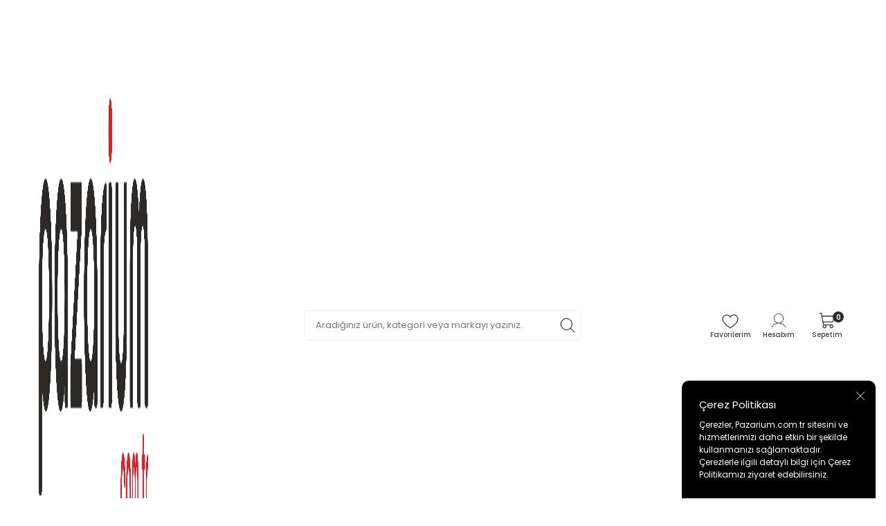

--- FILE ---
content_type: text/html; charset=UTF-8
request_url: https://www.pazarium.com.tr/erkek-corap-2023
body_size: 36594
content:
<!DOCTYPE html>
<html lang="tr-TR" >
<head>
<meta charset="utf-8" />
<title>Erkek Çorap Modelleri ve Fiyatları - Pazarium</title>
<meta name="description" content="Günlük ve klasik kombinler için ideal, dayanıklı ve rahat erkek çorap modelleri, kaliteli seçenekleriyle Pazarium’un web sitesinde sizlerle buluşuyor!" />
<meta name="copyright" content="T-Soft E-Ticaret Sistemleri" />
<script>window['PRODUCT_DATA'] = [];</script>
<meta name="robots" content="index,follow" /><link rel="canonical" href="https://www.pazarium.com.tr/erkek-corap-2023"/>

            <meta property="og:image" content="https:logo-1.png"/>
            <meta name="twitter:image" content="https:logo-1.png" />
            <meta property="og:type" content="category" />
            <meta property="og:title" content="Erkek Çorap Modelleri ve Fiyatları - Pazarium" />
            <meta property="og:description" content="Günlük ve klasik kombinler için ideal, dayanıklı ve rahat erkek çorap modelleri, kaliteli seçenekleriyle Pazarium’un web sitesinde sizlerle buluşuyor!" />
            <meta property="og:url" content="https://www.pazarium.com.tr/erkek-corap-2023" />
            <meta property="og:site_name" content="https://www.pazarium.com.tr/" />
            <meta name="twitter:card" content="summary" />
            <meta name="twitter:title" content="Erkek Çorap Modelleri ve Fiyatları - Pazarium" />
            <meta name="twitter:description" content="Günlük ve klasik kombinler için ideal, dayanıklı ve rahat erkek çorap modelleri, kaliteli seçenekleriyle Pazarium’un web sitesinde sizlerle buluşuyor!" />
            <script>
                const E_EXPORT_ACTIVE = 0;
                const CART_DROPDOWN_LIST = true;
                const ENDPOINT_PREFIX = 'Ly9jZG4ucGF6YXJpdW0uY29tLnRy';
                const ENDPOINT_ALLOWED_KEYS = ["REGION_V4","CATEGORY","REGION_COUNTRIES","REGION_CITIES","REGION_TOWN","REGION_DISTRICTS","REGION","COUNTRY","PRODUCT_DETAIL_COMMENT_AVERAGE","PRODUCT_DETAIL_VARIANT","VARIANT","CUSTOMER_REGISTER","SUB_FOLDER","PRODUCT_LOADER","MAP_COUNTRIES","PRODUCT_RELATED","STATIC_FLAGS","STORE_LIST"];
                const SETTINGS = {"KVKK_REQUIRED":1,"NEGATIVE_STOCK":"0","DYNAMIC_LOADING_SHOW_BUTTON":0,"IS_COMMENT_RATE_ACTIVE":1};
                try {
                    var PAGE_TYPE = 'category';
                    var PAGE_ID = 2;
                    var ON_PAGE_READY = [];
                    var THEME_VERSION = 'v5';
                    var THEME_FOLDER = 'v5-mango';
                    var MEMBER_INFO = {"ID":0,"CODE":"","FIRST_NAME":"","BIRTH_DATE":"","GENDER":"","LAST_NAME":"","MAIL":"","MAIL_HASH":"","PHONE":"","PHONE_HASH":"","PHONE_HASH_SHA":"","GROUP":0,"TRANSACTION_COUNT":0,"REPRESENTATIVE":"","KVKK":-1,"COUNTRY":"TR","E_COUNTRY":""};
                    var IS_VENDOR = 0;
                    var MOBILE_ACTIVE = false;
                    var CART_COUNT = '0';
                    var CART_TOTAL = '0,00';
                    var SESS_ID = '025a0dc99ddb2c86c94d6099f4679eaf';
                    var LANGUAGE = 'tr';
                    var CURRENCY = 'TL';
                    var SEP_DEC = ',';
                    var SEP_THO = '.';
                    var DECIMAL_LENGTH = 2;  
                    var SERVICE_INFO = null;
                    var CART_CSRF_TOKEN = 'd3c428a525bd5babcbbffed825cbed848690c273e60f00cb0027690f06ac1d09';
                    var CSRF_TOKEN = 'MJ6Lzfm1m1+X4p0aeeCMxUaDcazmbL+9rDdlDr8pYaY=';
                    
                }
                catch(err) { }
            </script>
            <!--cache--><link rel="preload" as="font" href="//cdn.pazarium.com.tr/theme/v5/css/fonts/tsoft-icon.woff2?v=1" type="font/woff2" crossorigin>
<link rel="preconnect" href="https://fonts.gstatic.com" crossorigin>
<link rel="preload" as="style" href="https://fonts.googleapis.com/css?family=Poppins:100,300,500italic,700italic,900italic,900,800italic,800,300italic,100italic,200,regular,600italic,600,italic,200italic,700,500&display=swap">
<link rel="stylesheet" href="https://fonts.googleapis.com/css?family=Poppins:100,300,500italic,700italic,900italic,900,800italic,800,300italic,100italic,200,regular,600italic,600,italic,200italic,700,500&display=swap" media="print" onload="this.media='all'">
<noscript>
<link rel="stylesheet" href="https://fonts.googleapis.com/css?family=Poppins:100,300,500italic,700italic,900italic,900,800italic,800,300italic,100italic,200,regular,600italic,600,italic,200italic,700,500&display=swap">
</noscript>
<link type="text/css" rel="stylesheet" href="//cdn.pazarium.com.tr/theme/v5/css/tsoft-icon.css?v=1768984134">
<link type="text/css" rel="stylesheet" href="//cdn.pazarium.com.tr/theme/v5/css/nouislider.min.css?v=1768984134">
<link type="text/css" rel="stylesheet" href="//cdn.pazarium.com.tr/theme/v5/css/lightgallery.min.css?v=1768984134">
<link type="text/css" rel="stylesheet" href="//cdn.pazarium.com.tr/theme/v5/css/swiper.min.css?v=1768984134">
<link type="text/css" rel="stylesheet" href="//cdn.pazarium.com.tr/theme/v5/css/flatpickr.min.css?v=1768984134">
<link type="text/css" rel="stylesheet" href="//cdn.pazarium.com.tr/theme/v5/css/skeleton.css?v=1768984134">
<link type="text/css" rel="stylesheet" href="//cdn.pazarium.com.tr/srv/compressed/load/v5/css/tr/2/0.css?v=1768984134&isTablet=0&isMobile=1&userType=Ziyaretci">
<link rel="shortcut icon" href="//www.pazarium.com.tr/Data/EditorFiles/favicon.ico">
<meta name="viewport" content="width=device-width, initial-scale=1">
<script>
if (navigator.userAgent.indexOf('iPhone') > -1 || PAGE_ID == 91) {
document.querySelector("[name=viewport]").setAttribute('content', 'width=device-width, initial-scale=1, maximum-scale=1');
}
</script>
<script src="//cdn.pazarium.com.tr/theme/v5/js/callbacks.js?v=1768984134"></script>
<script src="//cdn.pazarium.com.tr/js/tsoftapps/v5/header.js?v=1768984134"></script>
<meta name="google-site-verification" content="Vl8Qw9Px9IquhDcg5veX_cOPH7yjhEE1dxedS2ThFAQ" /><!-- T-Soft Apps - v5 Google GTAG - Tracking Code Start -->
<script>
var GOOGLE_APP_HEAD = {
GA4_TRACKING_ID: 'G-N3L8YKH6S5',
params: {
GA4_TRACKING_ID: 'G-N3L8YKH6S5',
GTAG_TRACKING_ID: 'UA-59570953-1',
},
run: () => {
for (const [key, value] of Object.entries(GOOGLE_APP_HEAD.params)) {
GOOGLE_APP_HEAD.params[key] = value === '{{' + key + '}}' || value === '' ? '' : value;
}
let script = document.createElement('script');
script.src = 'https://www.googletagmanager.com/gtag/js?id=' + (GOOGLE_APP_HEAD.params.GA4_TRACKING_ID || GOOGLE_APP_HEAD.params.GTAG_TRACKING_ID);
script.async = true;
document.head.appendChild(script);
}
}
GOOGLE_APP_HEAD.run();
function gtag() {
dataLayer.push(arguments);
}
</script>
<!-- T-Soft Apps - v5 Google GTAG - Tracking Code End --><script>
if(typeof window.FB_EVENT_ID == 'undefined'){
window.FB_EVENT_ID = "fb_" + new Date().getTime();
}
</script><!-- Google Tag Manager -->
<script>(function(w,d,s,l,i){w[l]=w[l]||[];w[l].push({'gtm.start':
new Date().getTime(),event:'gtm.js'});var f=d.getElementsByTagName(s)[0],
j=d.createElement(s),dl=l!='dataLayer'?'&l='+l:'';j.async=true;j.src=
'https://www.googletagmanager.com/gtm.js?id='+i+dl;f.parentNode.insertBefore(j,f);
})(window,document,'script','dataLayer','GTM-P9WZ5JQ');</script>
<!-- End Google Tag Manager --><!-- T-Soft Apps - V5 - Facebook Dönüşümler API - Tracking Code Head Start -->
<script>
if(typeof window.FB_EVENT_ID == 'undefined'){
window.FB_EVENT_ID = "fb_" + new Date().getTime();
}
</script>
<!-- T-Soft Apps - V5 - Facebook Dönüşümler API - Tracking Code Head End --><script>
window.addEventListener("load", (event) => {
let url = new URL(window.location.href)
let utm_source = url.searchParams.get("utm_source");
let utm_campaign = url.searchParams.get("utm_campaign");
let sh_token = url.searchParams.get("sh_token");
if (utm_source === "sendheap") {
if (utm_campaign && sh_token) {
let date = new Date();
date.setDate(date.getDate() + 1);
let expires = "; expires=" + date.toUTCString();
document.cookie = "sh_event_code=" + utm_campaign + expires
document.cookie = "sh_token=" + sh_token + expires
}
}
});
TsoftAppsOrderApproveCallback(function (order) {
let sh_token = TSOFT_APPS_LIBS.get.cookie('sh_token')
if (sh_token === "") {
return
}
fetch("https://api.sendheap.com/api/add-event-order", {
method: "POST",
body: JSON.stringify({
order_code: order.transaction,
sh_token
}),
headers: {
"Content-type": "application/json; charset=UTF-8"
}
})
});
</script>
</head>
<body><!-- Google Tag Manager (noscript) -->
<noscript><iframe src="https://www.googletagmanager.com/ns.html?id=GTM-P9WZ5JQ"
height="0" width="0" style="display:none;visibility:hidden"></iframe></noscript>
<!-- End Google Tag Manager (noscript) --><!-- Google Tag Manager (noscript) -->
<noscript><iframe src="https://www.googletagmanager.com/ns.html?id=GTM-P9WZ5JQ"
height="0" width="0" style="display:none;visibility:hidden"></iframe></noscript>
<!-- End Google Tag Manager (noscript) -->
<input type="hidden" id="cookie-law" value="1"><div class="w-100 d-flex flex-wrap ">
<div class=" col-12 col-sm-12 col-md-12 col-lg-12 col-xl-12 col-xxl-12 column-230  "><div class="row">
<div id="relation|259" data-id="259" class="relArea col-12 v5-mango  folder-header tpl-user_SmuggyDev "><div class="row">
<script type="application/ld+json">
{
"@context": "https://schema.org",
"@type": "Organization",
"image": "//cdn.pazarium.com.tr/Data/FotoGaleri/1/tr_img_1_1.jpg",
"url": "https://www.pazarium.com.tr/",
"logo": "//cdn.pazarium.com.tr/Data/FotoGaleri/1/tr_img_1_1.jpg",
"name": "Pazarium",
"description": "Kadın giyim ve tesettür giyim ürünlerinde uygun fiyatlar sizileri bekliyor. Pazarium'da online alışverişinizi kredi kartı, kapıda ödeme seçenekleriyle",
"email": "info@pazarium.com.tr",
}
</script>
<header class="container-fluid position-relative">
<div class="row">
<!--<div id="header-top" class="d-block">
<div class="row">
<div class="container">
<div class="header-top-txt">Deneme</div>
</div>
</div>
</div>-->
<div id="header-middle" class="w-100 mb-1">
<div id="header-sticky" class="w-100" data-toggle="sticky"
data-parent="#header-middle" data-class="header-sticky" data-scroll="180" data-direction="true" >
<div id="header-main" class="w-100 py-1 bg-white">
<div class="container">
<div class="row align-items-center" id="header-mobile-top">
<div class="col-auto d-lg-none" id="header-mobile-menu">
<a href="#mobile-menu-259" data-toggle="drawer" class="header-mobile-menu-btn"
aria-label="Menü">
<svg stroke="currentColor" fill="currentColor" stroke-width="0"
viewBox="0 0 256 256" xmlns="http://www.w3.org/2000/svg">
<path
d="M224,128a8,8,0,0,1-8,8H40a8,8,0,0,1,0-16H216A8,8,0,0,1,224,128ZM40,72H216a8,8,0,0,0,0-16H40a8,8,0,0,0,0,16ZM216,184H40a8,8,0,0,0,0,16H216a8,8,0,0,0,0-16Z">
</path>
</svg>
</a>
</div>
<div class="col-lg-3">
<a href="https://www.pazarium.com.tr/" id="logo" aria-label="logo">
<p><img src="//cdn.pazarium.com.tr/Data/EditorFiles/logo-1.png" alt="site-logo-1.png (139 KB)" width="2768" height="906" /></p>
</a>
</div>
<div id="header-search" class="col-12 col-lg-6">
<form action="/arama" method="get" autocomplete="off" id="search"
class="w-100 position-relative">
<input type="hidden" name="sort" value="3" />
<input id="live-search" type="search" name="q" placeholder="Aradığınız ürün, kategori veya markayı yazınız." class="form-control form-control-md"
data-search="live-search" v-model="searchVal" data-licence="1">
<button type="submit" id="live-search-btn"><svg stroke="currentColor" fill="currentColor" stroke-width="0" viewBox="0 0 256 256" height="200px" width="200px" xmlns="http://www.w3.org/2000/svg"><path d="M226.83,221.17l-52.7-52.7a84.1,84.1,0,1,0-5.66,5.66l52.7,52.7a4,4,0,0,0,5.66-5.66ZM36,112a76,76,0,1,1,76,76A76.08,76.08,0,0,1,36,112Z"></path></svg></button>
</form>
</div>
<div id="hm-links" class="col-auto col-lg-3">
<ul>
<li>
<a href="#commenttor" data-toggle="drawer" aria-label="">
<span>Yorumlar</span>
<svg xmlns="http://www.w3.org/2000/svg" viewBox="0 0 24 24" fill="currentColor">
<path d="M11.9996 0.5L16.2256 6.68342L23.4123 8.7918L18.8374 14.7217L19.053 22.2082L11.9996 19.6897L4.94617 22.2082L5.16179 14.7217L0.586914 8.7918L7.7736 6.68342L11.9996 0.5ZM11.9996 4.044L9.02186 8.40151L3.95659 9.887L7.18152 14.0655L7.02859 19.34L11.9996 17.566L16.9696 19.34L16.8177 14.0655L20.0416 9.887L14.9773 8.40151L11.9996 4.044ZM9.99959 12C9.99959 13.1046 10.895 14 11.9996 14C13.1042 14 13.9996 13.1046 13.9996 12H15.9996C15.9996 14.2091 14.2087 16 11.9996 16C9.79045 16 7.99959 14.2091 7.99959 12H9.99959Z"></path>
</svg>
</a>
</li>
<li><a href="/uye-alisveris-listesi"><span>Favorilerim</span> <svg
stroke="currentColor" fill="currentColor" stroke-width="0"
viewBox="0 0 256 256" xmlns="http://www.w3.org/2000/svg">
<path
d="M178,42c-21,0-39.26,9.47-50,25.34C117.26,51.47,99,42,78,42a60.07,60.07,0,0,0-60,60c0,29.2,18.2,59.59,54.1,90.31a334.68,334.68,0,0,0,53.06,37,6,6,0,0,0,5.68,0,334.68,334.68,0,0,0,53.06-37C219.8,161.59,238,131.2,238,102A60.07,60.07,0,0,0,178,42ZM128,217.11C111.59,207.64,30,157.72,30,102A48.05,48.05,0,0,1,78,54c20.28,0,37.31,10.83,44.45,28.27a6,6,0,0,0,11.1,0C140.69,64.83,157.72,54,178,54a48.05,48.05,0,0,1,48,48C226,157.72,144.41,207.64,128,217.11Z">
</path>
</svg></a></li>
<li><a href="/uye-girisi-sayfasi"><span>Hesabım</span> <svg
stroke="currentColor" fill="currentColor" stroke-width="0"
viewBox="0 0 256 256" xmlns="http://www.w3.org/2000/svg">
<path
d="M227.46,214c-16.52-28.56-43-48.06-73.68-55.09a68,68,0,1,0-51.56,0c-30.64,7-57.16,26.53-73.68,55.09a4,4,0,0,0,6.92,4C55,184.19,89.62,164,128,164s73,20.19,92.54,54a4,4,0,0,0,3.46,2,3.93,3.93,0,0,0,2-.54A4,4,0,0,0,227.46,214ZM68,96a60,60,0,1,1,60,60A60.07,60.07,0,0,1,68,96Z">
</path>
</svg></a></li>
<li><a href="/sepet"><span>Sepetim</span>
<span class="cart-soft-count">0</span> <svg stroke="currentColor"
fill="currentColor" stroke-width="0" viewBox="0 0 256 256"
xmlns="http://www.w3.org/2000/svg">
<path
d="M228.61,60.16A6,6,0,0,0,224,58H61L54.63,22.93A6,6,0,0,0,48.73,18H24a6,6,0,0,0,0,12H43.72L69.53,171.94a21.93,21.93,0,0,0,6.24,11.77A26,26,0,1,0,113.89,190h52.22A26,26,0,1,0,188,178H91.17a10,10,0,0,1-9.84-8.21L77.73,150H196.1a22,22,0,0,0,21.65-18.06L229.9,65.07A6,6,0,0,0,228.61,60.16ZM106,204a14,14,0,1,1-14-14A14,14,0,0,1,106,204Zm96,0a14,14,0,1,1-14-14A14,14,0,0,1,202,204Zm3.94-74.21A10,10,0,0,1,196.1,138H75.55L63.19,70H216.81Z">
</path>
</svg></a></li>
</ul>
</div>
</div>
</div>
</div>
<nav id="main-menu" class="container-fluid d-none d-lg-block">
<div class="container">
<ul class="menu">
<li>
<a href="https://www.pazarium.com.tr/yeni-sezon-tesettur-giyim" class="menu-first-title ">YENİ GELENLER</a>
<div class="w-100 menu-container fade-in">
<div class="menu-container-inner">
<div class="col-3">
<a href="https://www.pazarium.com.tr/yeni-gelenler-giyim" class="menu-second-title">Yeni Tesettür Giyim</a>
</div>
<div class="col-3">
<a href="https://www.pazarium.com.tr/yeni-sezon-kadin-giyim" class="menu-second-title">Yeni Giyim</a>
</div>
<div class="col-3">
<a href="https://www.pazarium.com.tr/yeni-sezon-tesettur-elbise" class="menu-second-title">Elbise</a>
</div>
<div class="col-3">
<a href="https://www.pazarium.com.tr/yeni-sezon-tesettur-ikili-takim" class="menu-second-title">İkili Takım</a>
</div>
<div class="col-3">
<a href="https://www.pazarium.com.tr/yeni-sezon-tesettur-tunik" class="menu-second-title">Tunik</a>
</div>
<div class="col-3">
<a href="https://www.pazarium.com.tr/yeni-sezon-pantolon" class="menu-second-title">Pantolon</a>
</div>
<div class="col-3">
<a href="https://www.pazarium.com.tr/yeni-sezon-pijama-takimi" class="menu-second-title">Pijama</a>
</div>
<div class="col-3">
<a href="https://www.pazarium.com.tr/yeni-gelen-ic-giyim" class="menu-second-title">İç Giyim</a>
</div>
<div class="col-3">
<a href="https://www.pazarium.com.tr/yeni-sezon-tesettur-triko" class="menu-second-title">Triko</a>
</div>
<div class="col-3">
<a href="https://www.pazarium.com.tr/yeni-sezon-basortusu" class="menu-second-title">Başörtüsü</a>
</div>
<div class="col-3">
<a href="https://www.pazarium.com.tr/yeni-gelen-dis-giyimm" class="menu-second-title">Dış Giyim&Mont</a>
</div>
<div class="col-3">
<a href="https://www.pazarium.com.tr/yeni-gelenler-etek" class="menu-second-title">Etek</a>
</div>
<div class="col-3">
<a href="https://www.pazarium.com.tr/taki-bijuteri-2027" class="menu-second-title">Takı - Bijüteri</a>
</div>
<div class="col-3">
<a href="https://www.pazarium.com.tr/denim-kot-2026" class="menu-second-title">Denim Kot</a>
</div>
<div class="col-3">
<a href="https://www.pazarium.com.tr/yeni-erkek-giyim" class="menu-second-title">Yeni Erkek Giyim</a>
</div>
</div>
</div>
</li>
<li>
<a href="https://www.pazarium.com.tr/tesettur-giyim" class="menu-first-title ">TESETTÜR GİYİM</a>
<div class="w-100 menu-container fade-in">
<div class="menu-container-inner">
<div class="col-3">
<a href="https://www.pazarium.com.tr/tesettur-elbise" class="menu-second-title">ELBİSE</a>
<ul>
<li><a href="https://www.pazarium.com.tr/tesettur-elbiseler" class="menu-third-title">Tesettür Elbise</a>
</li>
<li><a href="https://www.pazarium.com.tr/tesettur-abiye-elbise" class="menu-third-title">Abiye Elbise</a>
</li>
<li><a href="https://www.pazarium.com.tr/tesettur-namaz-elbise" class="menu-third-title">Namaz Elbisesi</a>
</li>
</ul>
</div>
<div class="col-3">
<a href="https://www.pazarium.com.tr/tesettur-ikili-takim" class="menu-second-title">İKİLİ TAKIM</a>
</div>
<div class="col-3">
<a href="https://www.pazarium.com.tr/tesettur-ust-giyim" class="menu-second-title">TESETTÜR ÜST GİYİM</a>
<ul>
<li><a href="https://www.pazarium.com.tr/tesettur-tunik" class="menu-third-title">Tunik</a>
</li>
<li><a href="https://www.pazarium.com.tr/tesettur-gomlek" class="menu-third-title">Gömlek</a>
</li>
<li><a href="https://www.pazarium.com.tr/sweatshirt" class="menu-third-title">Sweatshirt</a>
</li>
<li><a href="https://www.pazarium.com.tr/tesettur-tulum-salopet" class="menu-third-title">Tesettür Tulum & Salopet</a>
</li>
<li><a href="https://www.pazarium.com.tr/tesettur-bluz" class="menu-third-title">Bluz</a>
</li>
</ul>
</div>
<div class="col-3">
<a href="https://www.pazarium.com.tr/tesettur-alt-giyim" class="menu-second-title">TESETTÜR ALT GİYİM</a>
<ul>
<li><a href="https://www.pazarium.com.tr/tesettur-pantolon" class="menu-third-title">Pantolon</a>
</li>
<li><a href="https://www.pazarium.com.tr/tesettur-etek" class="menu-third-title">Etek</a>
</li>
<li><a href="https://www.pazarium.com.tr/tesettur-tayt" class="menu-third-title">Tayt</a>
</li>
</ul>
</div>
<div class="col-3">
<a href="https://www.pazarium.com.tr/tesettur-dis-giyim" class="menu-second-title">DIŞ GİYİM</a>
<ul>
<li><a href="https://www.pazarium.com.tr/trenckot" class="menu-third-title">Trençkot</a>
</li>
<li><a href="https://www.pazarium.com.tr/mont" class="menu-third-title">Mont</a>
</li>
<li><a href="https://www.pazarium.com.tr/kaban" class="menu-third-title">Kaban</a>
</li>
<li><a href="https://www.pazarium.com.tr/hirka" class="menu-third-title">Hırka</a>
</li>
<li><a href="https://www.pazarium.com.tr/kap" class="menu-third-title">Kap</a>
</li>
<li><a href="https://www.pazarium.com.tr/ceket" class="menu-third-title">Ceket</a>
</li>
<li><a href="https://www.pazarium.com.tr/yagmurluk" class="menu-third-title">Yağmurluk</a>
</li>
<li><a href="https://www.pazarium.com.tr/yelek" class="menu-third-title">Yelek</a>
</li>
<li><a href="https://www.pazarium.com.tr/ferace" class="menu-third-title">Ferace</a>
</li>
<li><a href="https://www.pazarium.com.tr/panco" class="menu-third-title">Panço</a>
</li>
<li><a href="https://www.pazarium.com.tr/tesettur-kimono" class="menu-third-title">Kimono</a>
</li>
</ul>
</div>
<div class="col-3">
<a href="https://www.pazarium.com.tr/tesettur-triko" class="menu-second-title">TRİKO</a>
<ul>
<li><a href="https://www.pazarium.com.tr/tesettur-triko-kazak" class="menu-third-title">Kazak</a>
</li>
<li><a href="https://www.pazarium.com.tr/tesettur-triko-tunik" class="menu-third-title">Triko Tunik</a>
</li>
<li><a href="https://www.pazarium.com.tr/tesettur-triko-elbise" class="menu-third-title">Triko Elbise</a>
</li>
<li><a href="https://www.pazarium.com.tr/tesettur-triko-hirka" class="menu-third-title">Triko Hırka</a>
</li>
<li><a href="https://www.pazarium.com.tr/triko-ikili-takim" class="menu-third-title">Triko İkili Takım</a>
</li>
<li><a href="https://www.pazarium.com.tr/suveter" class="menu-third-title">Süveter</a>
</li>
</ul>
</div>
<div class="col-3">
<a href="https://www.pazarium.com.tr/denim-kot" class="menu-second-title">DENİM - KOT</a>
<ul>
<li><a href="https://www.pazarium.com.tr/kot-elbise" class="menu-third-title">Kot Elbise</a>
</li>
<li><a href="https://www.pazarium.com.tr/kot-tunik" class="menu-third-title">Kot Tunik</a>
</li>
<li><a href="https://www.pazarium.com.tr/kot-pantolon" class="menu-third-title">Kot Pantolon</a>
</li>
<li><a href="https://www.pazarium.com.tr/kot-ceket" class="menu-third-title">Kot Ceket</a>
</li>
<li><a href="https://www.pazarium.com.tr/kot-salopet" class="menu-third-title">Kot Salopet - Tulum</a>
</li>
<li><a href="https://www.pazarium.com.tr/kot-gomlek-2036" class="menu-third-title">Kot Gömlek</a>
</li>
<li><a href="https://www.pazarium.com.tr/kot-etek-2037" class="menu-third-title">Kot Etek</a>
</li>
</ul>
</div>
<div class="col-3">
<a href="https://www.pazarium.com.tr/plaj-giyim" class="menu-second-title">PLAJ GİYİM</a>
<ul>
<li><a href="https://www.pazarium.com.tr/tesettur-mayo" class="menu-third-title">Tesettür Mayo</a>
</li>
<li><a href="https://www.pazarium.com.tr/buyuk-beden-mayo" class="menu-third-title">Büyük Beden Mayo</a>
</li>
<li><a href="https://www.pazarium.com.tr/plaj-cantasi" class="menu-third-title">Plaj Çantaları</a>
</li>
<li><a href="https://www.pazarium.com.tr/plaj-havlusu" class="menu-third-title">Plaj Havlusu</a>
</li>
</ul>
</div>
</div>
</div>
</li>
<li>
<a href="https://www.pazarium.com.tr/giyim" class="menu-first-title ">GİYİM</a>
<div class="w-100 menu-container fade-in">
<div class="menu-container-inner">
<div class="col-3">
<a href="https://www.pazarium.com.tr/elbise" class="menu-second-title">ELBİSE</a>
<ul>
<li><a href="https://www.pazarium.com.tr/abiye-elbise-1978" class="menu-third-title">Abiye Elbise</a>
</li>
<li><a href="https://www.pazarium.com.tr/mini-elbise-1979" class="menu-third-title">Mini Elbise</a>
</li>
<li><a href="https://www.pazarium.com.tr/midi-elbise-1980" class="menu-third-title">Midi Elbise</a>
</li>
</ul>
</div>
<div class="col-3">
<a href="https://www.pazarium.com.tr/triko" class="menu-second-title">TRİKO</a>
<ul>
<li><a href="https://www.pazarium.com.tr/kazak" class="menu-third-title">Kazak</a>
</li>
<li><a href="https://www.pazarium.com.tr/triko-elbise-1982" class="menu-third-title">Triko Elbise</a>
</li>
<li><a href="https://www.pazarium.com.tr/triko-hirka-1983" class="menu-third-title">Triko Hırka</a>
</li>
<li><a href="https://www.pazarium.com.tr/triko-ikili-takim-1984" class="menu-third-title">Triko İkili Takım</a>
</li>
<li><a href="https://www.pazarium.com.tr/suveter-1985" class="menu-third-title">Süveter</a>
</li>
<li><a href="https://www.pazarium.com.tr/triko-etek" class="menu-third-title">Triko Etek</a>
</li>
<li><a href="https://www.pazarium.com.tr/kadin-triko-yelek" class="menu-third-title">Triko Yelek</a>
</li>
</ul>
</div>
<div class="col-3">
<a href="https://www.pazarium.com.tr/dis-giyim" class="menu-second-title">DIŞ GİYİM</a>
<ul>
<li><a href="https://www.pazarium.com.tr/trenckot-1987" class="menu-third-title">Trençkot</a>
</li>
<li><a href="https://www.pazarium.com.tr/mont-1988" class="menu-third-title">Mont</a>
</li>
<li><a href="https://www.pazarium.com.tr/kaban-1989" class="menu-third-title">Kaban</a>
</li>
<li><a href="https://www.pazarium.com.tr/ceket-1990" class="menu-third-title">Ceket</a>
</li>
<li><a href="https://www.pazarium.com.tr/yagmurluk-1991" class="menu-third-title">Yağmurluk</a>
</li>
<li><a href="https://www.pazarium.com.tr/yelek-1992" class="menu-third-title">Yelek</a>
</li>
<li><a href="https://www.pazarium.com.tr/hirka-1993" class="menu-third-title">Hırka</a>
</li>
<li><a href="https://www.pazarium.com.tr/panco-1995" class="menu-third-title">Panço</a>
</li>
<li><a href="https://www.pazarium.com.tr/kimono" class="menu-third-title">Kimono</a>
</li>
</ul>
</div>
<div class="col-3">
<a href="https://www.pazarium.com.tr/denim-kot-1977" class="menu-second-title">DENİM - KOT</a>
<ul>
<li><a href="https://www.pazarium.com.tr/kot-elbise-1996" class="menu-third-title">Kot Elbise</a>
</li>
<li><a href="https://www.pazarium.com.tr/kot-pantolon-1997" class="menu-third-title">Kot Pantolon</a>
</li>
<li><a href="https://www.pazarium.com.tr/kot-ceket-1998" class="menu-third-title">Kot Ceket</a>
</li>
<li><a href="https://www.pazarium.com.tr/kot-tulum-slopet" class="menu-third-title">Kot - Tulum&Salopet</a>
</li>
<li><a href="https://www.pazarium.com.tr/kot-golek" class="menu-third-title">Kot Gömlek</a>
</li>
<li><a href="https://www.pazarium.com.tr/kot-etek-2001" class="menu-third-title">Kot Etek</a>
</li>
<li><a href="https://www.pazarium.com.tr/kot-sort" class="menu-third-title">Kot Şort</a>
</li>
</ul>
</div>
<div class="col-3">
<a href="https://www.pazarium.com.tr/ust-giyim-854" class="menu-second-title">ÜST GİYİM</a>
<ul>
<li><a href="https://www.pazarium.com.tr/kadin-sweatshirt-1" class="menu-third-title">Sweatshirt</a>
</li>
<li><a href="https://www.pazarium.com.tr/t-shirt" class="menu-third-title">T-Shirt</a>
</li>
<li><a href="https://www.pazarium.com.tr/crop" class="menu-third-title">Crop</a>
</li>
<li><a href="https://www.pazarium.com.tr/kadin-bluz" class="menu-third-title">Bluz</a>
</li>
<li><a href="https://www.pazarium.com.tr/gomlek" class="menu-third-title">Gömlek</a>
</li>
<li><a href="https://www.pazarium.com.tr/tulum-salopet" class="menu-third-title">Tulum & Salopet</a>
</li>
<li><a href="https://www.pazarium.com.tr/bustiyer" class="menu-third-title">Büstiyer</a>
</li>
<li><a href="https://www.pazarium.com.tr/kadin-body" class="menu-third-title">Body</a>
</li>
</ul>
</div>
<div class="col-3">
<a href="https://www.pazarium.com.tr/alt-giyim" class="menu-second-title">ALT GİYİM</a>
<ul>
<li><a href="https://www.pazarium.com.tr/pantolon" class="menu-third-title">Pantolon</a>
</li>
<li><a href="https://www.pazarium.com.tr/kisa-etek" class="menu-third-title">Kısa Etek</a>
</li>
<li><a href="https://www.pazarium.com.tr/tayt-pantolon" class="menu-third-title">Tayt</a>
</li>
<li><a href="https://www.pazarium.com.tr/sort" class="menu-third-title">Şort</a>
</li>
<li><a href="https://www.pazarium.com.tr/esofman-alti" class="menu-third-title">Eşofman Altı</a>
</li>
<li><a href="https://www.pazarium.com.tr/termal-tayt" class="menu-third-title">Termal Tayt</a>
</li>
</ul>
</div>
<div class="col-3">
<a href="https://www.pazarium.com.tr/alt-ust-takim" class="menu-second-title">İKİLİ TAKIM</a>
</div>
<div class="col-3">
<a href="https://www.pazarium.com.tr/esofman-takim" class="menu-second-title">EŞOFMAN TAKIM</a>
</div>
<div class="col-3">
<a href="https://www.pazarium.com.tr/ic-giyim" class="menu-second-title">İÇ GİYİM</a>
<ul>
<li><a href="https://www.pazarium.com.tr/kadin-ic-giyim" class="menu-third-title">KADIN İÇ GİYİM</a>
</li>
<li><a href="https://www.pazarium.com.tr/erkek-ic-giyim" class="menu-third-title">ERKEK İÇ GİYİM</a>
</li>
<li><a href="https://www.pazarium.com.tr/cocuk-ic-giyim" class="menu-third-title">ÇOCUK İÇ GİYİM</a>
</li>
<li><a href="https://www.pazarium.com.tr/kadin-corap-2021" class="menu-third-title">KADIN ÇORAP</a>
</li>
<li><a href="https://www.pazarium.com.tr/erkek-corap-2023" class="menu-third-title">ERKEK ÇORAP</a>
</li>
<li><a href="https://www.pazarium.com.tr/markalar" class="menu-third-title">MARKALAR</a>
</li>
<li><a href="https://www.pazarium.com.tr/fantezi" class="menu-third-title">FANTEZİ</a>
</li>
<li><a href="https://www.pazarium.com.tr/termal-sauna-zayiflatan" class="menu-third-title">TERMAL SAUNA ZAYIFLATAN</a>
</li>
</ul>
</div>
</div>
</div>
</li>
<li>
<a href="https://www.pazarium.com.tr/erkek-giyim" class="menu-first-title ">ERKEK GİYİM</a>
<div class="w-100 menu-container fade-in">
<div class="menu-container-inner">
<div class="col-3">
<a href="https://www.pazarium.com.tr/erkek-ust-giyim" class="menu-second-title">ERKEK ÜST GİYİM</a>
<ul>
<li><a href="https://www.pazarium.com.tr/erkek-gomlek" class="menu-third-title">Erkek Gömlek</a>
</li>
<li><a href="https://www.pazarium.com.tr/erkek-sweatshirt" class="menu-third-title">Erkek Sweatshirt</a>
</li>
<li><a href="https://www.pazarium.com.tr/erkek-kazak" class="menu-third-title">Erkek Kazak</a>
</li>
<li><a href="https://www.pazarium.com.tr/erkek-t-shirt" class="menu-third-title">Erkek T-shirt</a>
</li>
<li><a href="https://www.pazarium.com.tr/erkek-suveter" class="menu-third-title">Erkek Süveter</a>
</li>
</ul>
</div>
<div class="col-3">
<a href="https://www.pazarium.com.tr/erkek-alt-giyim" class="menu-second-title">ERKEK ALT GİYİM</a>
<ul>
<li><a href="https://www.pazarium.com.tr/erkek-pantolon" class="menu-third-title">Erkek Pantolon</a>
</li>
<li><a href="https://www.pazarium.com.tr/erkek-jean" class="menu-third-title">Erkek Jean</a>
</li>
<li><a href="https://www.pazarium.com.tr/erkek-esofman-alt" class="menu-third-title">Erkek Eşofman Alt</a>
</li>
</ul>
</div>
<div class="col-3">
<a href="https://www.pazarium.com.tr/erkek-dis-giyim" class="menu-second-title">ERKEK DIŞ GİYİM</a>
<ul>
<li><a href="https://www.pazarium.com.tr/erkek-kaban" class="menu-third-title">Erkek Kaban</a>
</li>
<li><a href="https://www.pazarium.com.tr/erkek-mont" class="menu-third-title">Erkek Mont</a>
</li>
<li><a href="https://www.pazarium.com.tr/erkek-ceket" class="menu-third-title">Erkek Ceket</a>
</li>
<li><a href="https://www.pazarium.com.tr/erkek-trenckot" class="menu-third-title">Erkek Trençkot</a>
</li>
<li><a href="https://www.pazarium.com.tr/erkek-yelek" class="menu-third-title">Erkek Yelek</a>
</li>
<li><a href="https://www.pazarium.com.tr/erkek-hirka" class="menu-third-title">Erkek Hırka</a>
</li>
</ul>
</div>
<div class="col-3">
<a href="https://www.pazarium.com.tr/erkek-ikili-takim" class="menu-second-title">ERKEK İKİLİ TAKIM</a>
</div>
<div class="col-3">
<a href="https://www.pazarium.com.tr/erkek-parfum" class="menu-second-title">Erkek Parfüm</a>
</div>
<div class="col-3">
<a href="https://www.pazarium.com.tr/erkek-kemer" class="menu-second-title">ERKEK KEMER</a>
</div>
<div class="col-3">
<a href="https://www.pazarium.com.tr/takim-elbise" class="menu-second-title">TAKIM ELBİSE</a>
</div>
</div>
</div>
</li>
<li>
<a href="https://www.pazarium.com.tr/tesettur-dis-giyim" class="menu-first-title ">DIŞ GİYİM</a>
<div class="w-100 menu-container fade-in">
<div class="menu-container-inner">
<div class="col-3">
<a href="https://www.pazarium.com.tr/trenckot" class="menu-second-title">Trençkot</a>
</div>
<div class="col-3">
<a href="https://www.pazarium.com.tr/mont" class="menu-second-title">Mont</a>
</div>
<div class="col-3">
<a href="https://www.pazarium.com.tr/kaban" class="menu-second-title">Kaban</a>
</div>
<div class="col-3">
<a href="https://www.pazarium.com.tr/hirka" class="menu-second-title">Hırka</a>
</div>
<div class="col-3">
<a href="https://www.pazarium.com.tr/kap" class="menu-second-title">Kap</a>
</div>
<div class="col-3">
<a href="https://www.pazarium.com.tr/ceket" class="menu-second-title">Ceket</a>
</div>
<div class="col-3">
<a href="https://www.pazarium.com.tr/yagmurluk" class="menu-second-title">Yağmurluk</a>
</div>
<div class="col-3">
<a href="https://www.pazarium.com.tr/yelek" class="menu-second-title">Yelek</a>
</div>
<div class="col-3">
<a href="https://www.pazarium.com.tr/ferace" class="menu-second-title">Ferace</a>
</div>
<div class="col-3">
<a href="https://www.pazarium.com.tr/panco" class="menu-second-title">Panço</a>
</div>
<div class="col-3">
<a href="https://www.pazarium.com.tr/tesettur-kimono" class="menu-second-title">Kimono</a>
</div>
</div>
</div>
</li>
<li>
<a href="https://www.pazarium.com.tr/tesettur-ikili-takim" class="menu-first-title ">İKİLİ TAKIM</a>
</li>
<li>
<a href="https://www.pazarium.com.tr/tesettur-elbise" class="menu-first-title ">ELBİSE</a>
<div class="w-100 menu-container fade-in">
<div class="menu-container-inner">
<div class="col-3">
<a href="https://www.pazarium.com.tr/tesettur-elbiseler" class="menu-second-title">Tesettür Elbise</a>
</div>
<div class="col-3">
<a href="https://www.pazarium.com.tr/tesettur-abiye-elbise" class="menu-second-title">Abiye Elbise</a>
</div>
<div class="col-3">
<a href="https://www.pazarium.com.tr/tesettur-namaz-elbise" class="menu-second-title">Namaz Elbisesi</a>
</div>
</div>
</div>
</li>
<li>
<a href="https://www.pazarium.com.tr/pantolon-etek" class="menu-first-title ">PANTOLON&ETEK</a>
<div class="w-100 menu-container fade-in">
<div class="menu-container-inner">
<div class="col-3">
<a href="https://www.pazarium.com.tr/pantolonlar" class="menu-second-title">Pantolon</a>
<ul>
<li><a href="https://www.pazarium.com.tr/pantolon-kot" class="menu-third-title">Kot Pantolon</a>
</li>
<li><a href="https://www.pazarium.com.tr/pantolon-kumas" class="menu-third-title">Kumaş Pantolon</a>
</li>
</ul>
</div>
<div class="col-3">
<a href="https://www.pazarium.com.tr/etekler" class="menu-second-title">Etek</a>
</div>
<div class="col-3">
<a href="https://www.pazarium.com.tr/tayt-2028" class="menu-second-title">Tayt</a>
</div>
<div class="col-3">
<a href="https://www.pazarium.com.tr/sort-2029" class="menu-second-title">Şort</a>
</div>
<div class="col-3">
<a href="https://www.pazarium.com.tr/esofman-alti-2030" class="menu-second-title">Eşofman Altı</a>
</div>
<div class="col-3">
<a href="https://www.pazarium.com.tr/termal-tayt-2031" class="menu-second-title">Termal Tayt</a>
</div>
</div>
</div>
</li>
<li>
<a href="https://www.pazarium.com.tr/basortusu" class="menu-first-title ">BAŞÖRTÜ&ŞAL</a>
<div class="w-100 menu-container fade-in">
<div class="menu-container-inner">
<div class="col-3">
<a href="https://www.pazarium.com.tr/sal" class="menu-second-title">ŞAL</a>
<ul>
<li><a href="https://www.pazarium.com.tr/duz-sal" class="menu-third-title">Düz Şal</a>
</li>
<li><a href="https://www.pazarium.com.tr/desenli-sal" class="menu-third-title">Desenli Şal</a>
</li>
<li><a href="https://www.pazarium.com.tr/penye-sal" class="menu-third-title">Penye Şal</a>
</li>
<li><a href="https://www.pazarium.com.tr/omuz-sali" class="menu-third-title">Omuz Şalı</a>
</li>
<li><a href="https://www.pazarium.com.tr/igne-klips" class="menu-third-title">İğne ve Klips</a>
</li>
</ul>
</div>
<div class="col-3">
<a href="https://www.pazarium.com.tr/sal-seti" class="menu-second-title">ŞAL SETİ</a>
<ul>
<li><a href="https://www.pazarium.com.tr/duz-sal-seti" class="menu-third-title">Düz Şal Seti</a>
</li>
<li><a href="https://www.pazarium.com.tr/desenli-sal-seti" class="menu-third-title">Desenli Şal Seti</a>
</li>
<li><a href="https://www.pazarium.com.tr/esarp-seti" class="menu-third-title">Eşarp Seti</a>
</li>
</ul>
</div>
<div class="col-3">
<a href="https://www.pazarium.com.tr/esarp" class="menu-second-title">EŞARP</a>
<ul>
<li><a href="https://www.pazarium.com.tr/duz-esarp" class="menu-third-title">Düz Eşarp</a>
</li>
<li><a href="https://www.pazarium.com.tr/desenli-esarp" class="menu-third-title">Desenli Eşarp</a>
</li>
</ul>
</div>
<div class="col-3">
<a href="https://www.pazarium.com.tr/tulbent-yazma" class="menu-second-title">TÜLBENT - YAZMA</a>
</div>
<div class="col-3">
<a href="https://www.pazarium.com.tr/bone" class="menu-second-title">BONE</a>
</div>
<div class="col-3">
<a href="https://www.pazarium.com.tr/esarp-sal-bakim-urunleri" class="menu-second-title">Eşarp Şal Bakım Ürünleri</a>
</div>
<div class="col-3">
<a href="https://www.pazarium.com.tr/fular" class="menu-second-title">FULAR</a>
</div>
<div class="col-3">
<a href="https://www.pazarium.com.tr/sapka" class="menu-second-title">Şapka</a>
</div>
</div>
</div>
</li>
<li>
<a href="https://www.pazarium.com.tr/ic-giyim" class="menu-first-title ">İÇ GİYİM</a>
<div class="w-100 menu-container fade-in">
<div class="menu-container-inner">
<div class="col-3">
<a href="https://www.pazarium.com.tr/kadin-ic-giyim" class="menu-second-title">KADIN İÇ GİYİM</a>
<ul>
<li><a href="https://www.pazarium.com.tr/sutyen" class="menu-third-title">Sütyen</a>
</li>
<li><a href="https://www.pazarium.com.tr/sutyen-takim" class="menu-third-title">Sütyen Takım</a>
</li>
<li><a href="https://www.pazarium.com.tr/kulot" class="menu-third-title">Külot</a>
</li>
<li><a href="https://www.pazarium.com.tr/korse" class="menu-third-title">Korse</a>
</li>
<li><a href="https://www.pazarium.com.tr/atlet" class="menu-third-title">Kadın Atlet</a>
</li>
<li><a href="https://www.pazarium.com.tr/body" class="menu-third-title">Body</a>
</li>
<li><a href="https://www.pazarium.com.tr/kadin-iclik" class="menu-third-title">Kadın İçlik</a>
</li>
<li><a href="https://www.pazarium.com.tr/kolluk" class="menu-third-title">Kolluk</a>
</li>
<li><a href="https://www.pazarium.com.tr/saten-gecelik" class="menu-third-title">Gecelik - Sabahlık</a>
</li>
<li><a href="https://www.pazarium.com.tr/bodysuit" class="menu-third-title">Bodysuit</a>
</li>
<li><a href="https://www.pazarium.com.tr/tayt" class="menu-third-title">Termal Tayt</a>
</li>
<li><a href="https://www.pazarium.com.tr/hamile-ic-giyim" class="menu-third-title">Hamile / Lohusa</a>
</li>
<li><a href="https://www.pazarium.com.tr/gogus-bandi" class="menu-third-title">Göğüs Bandı</a>
</li>
</ul>
</div>
<div class="col-3">
<a href="https://www.pazarium.com.tr/erkek-ic-giyim" class="menu-second-title">ERKEK İÇ GİYİM</a>
<ul>
<li><a href="https://www.pazarium.com.tr/erkek-atlet" class="menu-third-title">Erkek Atlet</a>
</li>
<li><a href="https://www.pazarium.com.tr/erkek-slip" class="menu-third-title">Erkek Külot</a>
</li>
<li><a href="https://www.pazarium.com.tr/erkek-boxer" class="menu-third-title">Erkek Boxer</a>
</li>
<li><a href="https://www.pazarium.com.tr/erkek-corap" class="menu-third-title">Erkek Çorap</a>
</li>
<li><a href="https://www.pazarium.com.tr/termal-iclik-erkek" class="menu-third-title">Termal İçlik Erkek</a>
</li>
<li><a href="https://www.pazarium.com.tr/erkek-badi" class="menu-third-title">Erkek Badi</a>
</li>
</ul>
</div>
<div class="col-3">
<a href="https://www.pazarium.com.tr/cocuk-ic-giyim" class="menu-second-title">ÇOCUK İÇ GİYİM</a>
<ul>
<li><a href="https://www.pazarium.com.tr/kiz-cocuk-ic-giyim" class="menu-third-title">Kız Çocuk İç Giyim</a>
</li>
<li><a href="https://www.pazarium.com.tr/erkek-cocuk-ic-giyim" class="menu-third-title">Erkek Çocuk İç Giyim</a>
</li>
<li><a href="https://www.pazarium.com.tr/cocuk-corap" class="menu-third-title">Çocuk Çorap</a>
</li>
</ul>
</div>
<div class="col-3">
<a href="https://www.pazarium.com.tr/kadin-corap-2021" class="menu-second-title">KADIN ÇORAP</a>
<ul>
<li><a href="https://www.pazarium.com.tr/babet-corap" class="menu-third-title">Babet / Patik Çorap</a>
</li>
<li><a href="https://www.pazarium.com.tr/soket-corap" class="menu-third-title">Soket Çorap</a>
</li>
<li><a href="https://www.pazarium.com.tr/jartiyer-corap" class="menu-third-title">Jartiyer Çorap</a>
</li>
<li><a href="https://www.pazarium.com.tr/kulotlu-corap" class="menu-third-title">Külotlu Çorap</a>
</li>
<li><a href="https://www.pazarium.com.tr/diz-alti-corap" class="menu-third-title">Diz Altı Çorap</a>
</li>
</ul>
</div>
<div class="col-3">
<a href="https://www.pazarium.com.tr/erkek-corap-2023" class="menu-second-title">ERKEK ÇORAP</a>
</div>
<div class="col-3">
<a href="https://www.pazarium.com.tr/markalar" class="menu-second-title">MARKALAR</a>
<ul>
<li><a href="https://www.pazarium.com.tr/yeni-inci-931" class="menu-third-title">Yeni İnci</a>
</li>
<li><a href="https://www.pazarium.com.tr/nbb-kadin-ic-giyim-modelleri" class="menu-third-title">NBB</a>
</li>
<li><a href="https://www.pazarium.com.tr/tutku-elit-ic-giyim" class="menu-third-title">Tutku Elit</a>
</li>
<li><a href="https://www.pazarium.com.tr/tutku-ic-giyim" class="menu-third-title">Tutku</a>
</li>
<li><a href="https://www.pazarium.com.tr/kom-kadin-ic-giyim" class="menu-third-title">Kom</a>
</li>
<li><a href="https://www.pazarium.com.tr/sahinler-ic-giyim" class="menu-third-title">Şahinler</a>
</li>
<li><a href="https://www.pazarium.com.tr/cennetoglu-ic-giyim" class="menu-third-title">Cennetoğlu</a>
</li>
<li><a href="https://www.pazarium.com.tr/seher-ic-giyim" class="menu-third-title">Seher</a>
</li>
<li><a href="https://www.pazarium.com.tr/penti-kadin-ic-giyim-modelleri" class="menu-third-title">Penti</a>
</li>
</ul>
</div>
<div class="col-3">
<a href="https://www.pazarium.com.tr/fantezi" class="menu-second-title">FANTEZİ</a>
<ul>
<li><a href="https://www.pazarium.com.tr/fantezi-ic-giyim" class="menu-third-title">Fantezi İç Giyim</a>
</li>
<li><a href="https://www.pazarium.com.tr/fantezi-aksesuar" class="menu-third-title">Fantezi Aksesuar</a>
</li>
</ul>
</div>
<div class="col-3">
<a href="https://www.pazarium.com.tr/termal-sauna-zayiflatan" class="menu-second-title">TERMAL SAUNA ZAYIFLATAN</a>
</div>
</div>
</div>
</li>
<li>
<a href="https://www.pazarium.com.tr/pijama-takimi" class="menu-first-title ">PİJAMA</a>
<div class="w-100 menu-container fade-in">
<div class="menu-container-inner">
<div class="col-3">
<a href="https://www.pazarium.com.tr/cocuk-pijama" class="menu-second-title">Çocuk Pijama</a>
</div>
<div class="col-3">
<a href="https://www.pazarium.com.tr/kadin-pijama" class="menu-second-title">Kadın Pijama</a>
<ul>
<li><a href="https://www.pazarium.com.tr/kadin-pijama-takimi" class="menu-third-title">Kadın Pijama Takımı</a>
</li>
<li><a href="https://www.pazarium.com.tr/pijama-alt" class="menu-third-title">Pijama Alt</a>
</li>
<li><a href="https://www.pazarium.com.tr/gecelik" class="menu-third-title">Gecelik</a>
</li>
<li><a href="https://www.pazarium.com.tr/sabahlik" class="menu-third-title">Sabahlık</a>
</li>
</ul>
</div>
<div class="col-3">
<a href="https://www.pazarium.com.tr/erkek-pijama" class="menu-second-title">Erkek Pijama</a>
</div>
</div>
</div>
</li>
<li>
<a href="https://www.pazarium.com.tr/indirim-tesettur-giyim" class="menu-first-title ">İNDİRİM </a>
<div class="w-100 menu-container fade-in">
<div class="menu-container-inner">
<div class="col-3">
<a href="https://www.pazarium.com.tr/indirim-tesettur-elbise" class="menu-second-title">Elbise</a>
</div>
<div class="col-3">
<a href="https://www.pazarium.com.tr/indirim-tesettur-tunik" class="menu-second-title">Tunik</a>
</div>
<div class="col-3">
<a href="https://www.pazarium.com.tr/indirim-tesettur-triko" class="menu-second-title">Triko</a>
</div>
<div class="col-3">
<a href="https://www.pazarium.com.tr/indirim-mont" class="menu-second-title">Mont</a>
</div>
<div class="col-3">
<a href="https://www.pazarium.com.tr/indirim-kaban" class="menu-second-title">Kaban</a>
</div>
<div class="col-3">
<a href="https://www.pazarium.com.tr/indirim-pijama-gecelik-835" class="menu-second-title">Pijama & Gecelik</a>
</div>
<div class="col-3">
<a href="https://www.pazarium.com.tr/indirim-pantolon" class="menu-second-title">Pantolon</a>
</div>
<div class="col-3">
<a href="https://www.pazarium.com.tr/indirim-tesettur-etek" class="menu-second-title">Etek</a>
</div>
<div class="col-3">
<a href="https://www.pazarium.com.tr/indirim-denim-kot" class="menu-second-title">Denim - Kot</a>
</div>
<div class="col-3">
<a href="https://www.pazarium.com.tr/indirim-tesettur-ikili-takim" class="menu-second-title">İkili Takım</a>
</div>
<div class="col-3">
<a href="https://www.pazarium.com.tr/taki-bifuteri" class="menu-second-title">Takı Bijüteri</a>
</div>
<div class="col-3">
<a href="https://www.pazarium.com.tr/basortusu-2033" class="menu-second-title">Başörtüsü</a>
</div>
</div>
</div>
</li>
</ul>
</div>
</nav>
</div>
</div>
</div>
</header>
<div data-rel="mobile-menu-259" class="drawer-overlay"></div>
<div id="mobile-menu-259" class="drawer-wrapper" data-display="overlay" data-position="left">
<div class="drawer-header">
<div class="drawer-title">
<span class="text-primary">Menü</span>
</div>
<div class="drawer-close" id="mobile-menu-close">
<i class="ti-close"></i>
</div>
</div>
<nav class="w-100 px-1 mb-2 drawer-menu">
<div class="row">
<div class="col col-6 LoginMobile">
<a href="/uye-girisi-sayfasi"><img src="https://cdn.pazarium.com.tr/Data/EditorFiles/SmugDesign/TopUser.svg"> Hesabım</a>
</div>
<div class="col col-6 KargoTakip">
<a href="/siparis-takip"> <img src="https://cdn.pazarium.com.tr/Data/EditorFiles/SmugDesign/kargotakpgreen.svg"> Kargo Takip </a>
</div>
</div>
<ul class="w-100 clearfix">
<li class="w-100 border-bottom">
<a id="mobile-menu-65" href="https://www.pazarium.com.tr/anasayfa" target="" class="d-flex align-items-center fw-bold text-uppercase menu-item " title="Anasayfa">
<span>Anasayfa</span>
<img src="//cdn.pazarium.com.tr/Data/img/menu_item/5/tr_img_1_65.jpg" alt="Anasayfa">
</a>
</li>
<li class="w-100 border-bottom">
<a href="#drawer-menu-66" id="mobile-menu-66" data-toggle="drawer" class="d-flex align-items-center fw-bold text-uppercase menu-item ">
<span>Yeni Gelenler</span>
<img src="//cdn.pazarium.com.tr/Data/img/menu_item/6/tr_img_1_66.jpg" alt="Yeni Gelenler">
</a>
<div id="drawer-menu-66" data-display="overlay" data-position="left" class="drawer-wrapper">
<div class="w-100 px-2 mb-2">
<div class="d-flex align-items-center fw-bold text-uppercase text-primary border-bottom py-2 mb-2 position-relative mobile-menu-title sub-drawer-close" data-rel="drawer-menu-66">
<i class="ti-arrow-left mr-2"></i>
Yeni Gelenler
</div>
<ul class="clearfix w-100">
<li class="w-100">
<a id="mobile-menu-946" href="https://www.pazarium.com.tr/yeni-gelenler-giyim" target="" class="d-flex align-items-center fw-bold text-uppercase sub-menu-item " title="Yeni Tesettür Giyim">
Yeni Tesettür Giyim
</a>
</li>
<li class="w-100">
<a id="mobile-menu-1073" href="https://www.pazarium.com.tr/yeni-sezon-kadin-giyim" target="" class="d-flex align-items-center fw-bold text-uppercase sub-menu-item " title="Yeni Giyim">
Yeni Giyim
</a>
</li>
<li class="w-100">
<a id="mobile-menu-233" href="https://www.pazarium.com.tr/yeni-sezon-tesettur-elbise" target="" class="d-flex align-items-center fw-bold text-uppercase sub-menu-item " title="Elbise">
Elbise
</a>
</li>
<li class="w-100">
<a id="mobile-menu-275" href="https://www.pazarium.com.tr/yeni-sezon-tesettur-ikili-takim" target="" class="d-flex align-items-center fw-bold text-uppercase sub-menu-item " title="İkili Takım">
İkili Takım
</a>
</li>
<li class="w-100">
<a id="mobile-menu-235" href="https://www.pazarium.com.tr/yeni-sezon-tesettur-tunik" target="" class="d-flex align-items-center fw-bold text-uppercase sub-menu-item " title="Tunik">
Tunik
</a>
</li>
<li class="w-100">
<a id="mobile-menu-250" href="https://www.pazarium.com.tr/yeni-sezon-pantolon" target="" class="d-flex align-items-center fw-bold text-uppercase sub-menu-item " title="Pantolon">
Pantolon
</a>
</li>
<li class="w-100">
<a id="mobile-menu-470" href="https://www.pazarium.com.tr/yeni-sezon-pijama-takimi" target="" class="d-flex align-items-center fw-bold text-uppercase sub-menu-item " title="Pijama">
Pijama
</a>
</li>
<li class="w-100">
<a id="mobile-menu-945" href="https://www.pazarium.com.tr/yeni-gelen-ic-giyim" target="" class="d-flex align-items-center fw-bold text-uppercase sub-menu-item " title="İç Giyim">
İç Giyim
</a>
</li>
<li class="w-100">
<a id="mobile-menu-236" href="https://www.pazarium.com.tr/yeni-sezon-tesettur-triko" target="" class="d-flex align-items-center fw-bold text-uppercase sub-menu-item " title="Triko">
Triko
</a>
</li>
<li class="w-100">
<a id="mobile-menu-469" href="https://www.pazarium.com.tr/yeni-sezon-basortusu" target="" class="d-flex align-items-center fw-bold text-uppercase sub-menu-item " title="Başörtüsü">
Başörtüsü
</a>
</li>
<li class="w-100">
<a id="mobile-menu-1051" href="https://www.pazarium.com.tr/yeni-gelen-dis-giyimm" target="" class="d-flex align-items-center fw-bold text-uppercase sub-menu-item " title="Dış Giyim&Mont">
Dış Giyim&Mont
</a>
</li>
<li class="w-100">
<a id="mobile-menu-506" href="https://www.pazarium.com.tr/yeni-gelenler-etek" target="" class="d-flex align-items-center fw-bold text-uppercase sub-menu-item " title="Etek">
Etek
</a>
</li>
<li class="w-100">
<a id="mobile-menu-2027" href="https://www.pazarium.com.tr/taki-bijuteri-2027" target="" class="d-flex align-items-center fw-bold text-uppercase sub-menu-item " title="Takı - Bijüteri">
Takı - Bijüteri
</a>
</li>
<li class="w-100">
<a id="mobile-menu-2026" href="https://www.pazarium.com.tr/denim-kot-2026" target="" class="d-flex align-items-center fw-bold text-uppercase sub-menu-item " title="Denim Kot">
Denim Kot
</a>
</li>
<li class="w-100">
<a id="mobile-menu-2165" href="https://www.pazarium.com.tr/yeni-erkek-giyim" target="" class="d-flex align-items-center fw-bold text-uppercase sub-menu-item " title="Yeni Erkek Giyim">
Yeni Erkek Giyim
</a>
</li>
<li class="w-100">
<a id="mobile-all-menu-66" href="https://www.pazarium.com.tr/yeni-sezon-tesettur-giyim" class="d-flex align-items-center fw-bold text-uppercase text-primary sub-menu-item" title="Tümünü Gör">Tümünü Gör</a>
</li>
</ul>
</div>
</div>
</li>
<li class="w-100 border-bottom">
<a href="#drawer-menu-67" id="mobile-menu-67" data-toggle="drawer" class="d-flex align-items-center fw-bold text-uppercase menu-item ">
<span>Tesettür Giyim</span>
<img src="//cdn.pazarium.com.tr/Data/img/menu_item/7/tr_img_1_67.jpg" alt="Tesettür Giyim">
</a>
<div id="drawer-menu-67" data-display="overlay" data-position="left" class="drawer-wrapper">
<div class="w-100 px-2 mb-2">
<div class="d-flex align-items-center fw-bold text-uppercase text-primary border-bottom py-2 mb-2 position-relative mobile-menu-title sub-drawer-close" data-rel="drawer-menu-67">
<i class="ti-arrow-left mr-2"></i>
Tesettür Giyim
</div>
<ul class="clearfix w-100">
<li class="w-100">
<a href="#drawer-menu-102" id="mobile-menu-102" data-toggle="drawer" class="d-flex align-items-center fw-bold text-uppercase sub-menu-item ">
ELBİSE
<span class="ml-auto">
<i class="ti-arrow-right text-primary"></i>
</span>
</a>
<div id="drawer-menu-102" data-display="overlay" data-position="left" class="drawer-wrapper">
<div class="w-100 px-2 mb-2">
<div class="d-flex align-items-center fw-bold text-uppercase text-primary border-bottom py-2 mb-2 position-relative mobile-menu-title sub-drawer-close" data-rel="drawer-menu-102">
<i class="ti-arrow-left mr-2"></i>
ELBİSE
</div>
<ul class="clearfix w-100">
<li class="w-100">
<a id="mobile-menu-1123" href="https://www.pazarium.com.tr/tesettur-elbiseler" target="" class="d-flex align-items-center fw-bold text-uppercase sub-menu-item " title="Tesettür Elbise">
Tesettür Elbise
</a>
</li>
<li class="w-100">
<a id="mobile-menu-35" href="https://www.pazarium.com.tr/tesettur-abiye-elbise" target="" class="d-flex align-items-center fw-bold text-uppercase sub-menu-item " title="Abiye Elbise">
Abiye Elbise
</a>
</li>
<li class="w-100">
<a id="mobile-menu-1192" href="https://www.pazarium.com.tr/tesettur-namaz-elbise" target="" class="d-flex align-items-center fw-bold text-uppercase sub-menu-item " title="Namaz Elbisesi">
Namaz Elbisesi
</a>
</li>
<li class="w-100">
<a id="mobile-all-menu-102" href="https://www.pazarium.com.tr/tesettur-elbise" class="d-flex align-items-center fw-bold text-uppercase text-primary sub-menu-item" title="Tümünü Gör">Tümünü Gör</a>
</li>
</ul>
</div>
</div>
</li>
<li class="w-100">
<a id="mobile-menu-1323" href="https://www.pazarium.com.tr/tesettur-ikili-takim" target="" class="d-flex align-items-center fw-bold text-uppercase sub-menu-item " title="İKİLİ TAKIM">
İKİLİ TAKIM
</a>
</li>
<li class="w-100">
<a href="#drawer-menu-1097" id="mobile-menu-1097" data-toggle="drawer" class="d-flex align-items-center fw-bold text-uppercase sub-menu-item ">
TESETTÜR ÜST GİYİM
<span class="ml-auto">
<i class="ti-arrow-right text-primary"></i>
</span>
</a>
<div id="drawer-menu-1097" data-display="overlay" data-position="left" class="drawer-wrapper">
<div class="w-100 px-2 mb-2">
<div class="d-flex align-items-center fw-bold text-uppercase text-primary border-bottom py-2 mb-2 position-relative mobile-menu-title sub-drawer-close" data-rel="drawer-menu-1097">
<i class="ti-arrow-left mr-2"></i>
TESETTÜR ÜST GİYİM
</div>
<ul class="clearfix w-100">
<li class="w-100">
<a id="mobile-menu-1334" href="https://www.pazarium.com.tr/tesettur-tunik" target="" class="d-flex align-items-center fw-bold text-uppercase sub-menu-item " title="Tunik">
Tunik
</a>
</li>
<li class="w-100">
<a id="mobile-menu-1332" href="https://www.pazarium.com.tr/tesettur-gomlek" target="" class="d-flex align-items-center fw-bold text-uppercase sub-menu-item " title="Gömlek">
Gömlek
</a>
</li>
<li class="w-100">
<a id="mobile-menu-860" href="https://www.pazarium.com.tr/sweatshirt" target="" class="d-flex align-items-center fw-bold text-uppercase sub-menu-item " title="Sweatshirt">
Sweatshirt
</a>
</li>
<li class="w-100">
<a id="mobile-menu-1103" href="https://www.pazarium.com.tr/tesettur-tulum-salopet" target="" class="d-flex align-items-center fw-bold text-uppercase sub-menu-item " title="Tesettür Tulum & Salopet">
Tesettür Tulum & Salopet
</a>
</li>
<li class="w-100">
<a id="mobile-menu-38" href="https://www.pazarium.com.tr/tesettur-bluz" target="" class="d-flex align-items-center fw-bold text-uppercase sub-menu-item " title="Bluz">
Bluz
</a>
</li>
<li class="w-100">
<a id="mobile-all-menu-1097" href="https://www.pazarium.com.tr/tesettur-ust-giyim" class="d-flex align-items-center fw-bold text-uppercase text-primary sub-menu-item" title="Tümünü Gör">Tümünü Gör</a>
</li>
</ul>
</div>
</div>
</li>
<li class="w-100">
<a href="#drawer-menu-1104" id="mobile-menu-1104" data-toggle="drawer" class="d-flex align-items-center fw-bold text-uppercase sub-menu-item ">
TESETTÜR ALT GİYİM
<span class="ml-auto">
<i class="ti-arrow-right text-primary"></i>
</span>
</a>
<div id="drawer-menu-1104" data-display="overlay" data-position="left" class="drawer-wrapper">
<div class="w-100 px-2 mb-2">
<div class="d-flex align-items-center fw-bold text-uppercase text-primary border-bottom py-2 mb-2 position-relative mobile-menu-title sub-drawer-close" data-rel="drawer-menu-1104">
<i class="ti-arrow-left mr-2"></i>
TESETTÜR ALT GİYİM
</div>
<ul class="clearfix w-100">
<li class="w-100">
<a id="mobile-menu-1105" href="https://www.pazarium.com.tr/tesettur-pantolon" target="" class="d-flex align-items-center fw-bold text-uppercase sub-menu-item " title="Pantolon">
Pantolon
</a>
</li>
<li class="w-100">
<a id="mobile-menu-42" href="https://www.pazarium.com.tr/tesettur-etek" target="" class="d-flex align-items-center fw-bold text-uppercase sub-menu-item " title="Etek">
Etek
</a>
</li>
<li class="w-100">
<a id="mobile-menu-1106" href="https://www.pazarium.com.tr/tesettur-tayt" target="" class="d-flex align-items-center fw-bold text-uppercase sub-menu-item " title="Tayt">
Tayt
</a>
</li>
<li class="w-100">
<a id="mobile-all-menu-1104" href="https://www.pazarium.com.tr/tesettur-alt-giyim" class="d-flex align-items-center fw-bold text-uppercase text-primary sub-menu-item" title="Tümünü Gör">Tümünü Gör</a>
</li>
</ul>
</div>
</div>
</li>
<li class="w-100">
<a href="#drawer-menu-66" id="mobile-menu-66" data-toggle="drawer" class="d-flex align-items-center fw-bold text-uppercase sub-menu-item ">
DIŞ GİYİM
<span class="ml-auto">
<i class="ti-arrow-right text-primary"></i>
</span>
</a>
<div id="drawer-menu-66" data-display="overlay" data-position="left" class="drawer-wrapper">
<div class="w-100 px-2 mb-2">
<div class="d-flex align-items-center fw-bold text-uppercase text-primary border-bottom py-2 mb-2 position-relative mobile-menu-title sub-drawer-close" data-rel="drawer-menu-66">
<i class="ti-arrow-left mr-2"></i>
DIŞ GİYİM
</div>
<ul class="clearfix w-100">
<li class="w-100">
<a id="mobile-menu-100" href="https://www.pazarium.com.tr/trenckot" target="" class="d-flex align-items-center fw-bold text-uppercase sub-menu-item " title="Trençkot">
Trençkot
</a>
</li>
<li class="w-100">
<a id="mobile-menu-1311" href="https://www.pazarium.com.tr/mont" target="" class="d-flex align-items-center fw-bold text-uppercase sub-menu-item " title="Mont">
Mont
</a>
</li>
<li class="w-100">
<a id="mobile-menu-1309" href="https://www.pazarium.com.tr/kaban" target="" class="d-flex align-items-center fw-bold text-uppercase sub-menu-item " title="Kaban">
Kaban
</a>
</li>
<li class="w-100">
<a id="mobile-menu-1313" href="https://www.pazarium.com.tr/hirka" target="" class="d-flex align-items-center fw-bold text-uppercase sub-menu-item " title="Hırka">
Hırka
</a>
</li>
<li class="w-100">
<a id="mobile-menu-123" href="https://www.pazarium.com.tr/kap" target="" class="d-flex align-items-center fw-bold text-uppercase sub-menu-item " title="Kap">
Kap
</a>
</li>
<li class="w-100">
<a id="mobile-menu-1307" href="https://www.pazarium.com.tr/ceket" target="" class="d-flex align-items-center fw-bold text-uppercase sub-menu-item " title="Ceket">
Ceket
</a>
</li>
<li class="w-100">
<a id="mobile-menu-1319" href="https://www.pazarium.com.tr/yagmurluk" target="" class="d-flex align-items-center fw-bold text-uppercase sub-menu-item " title="Yağmurluk">
Yağmurluk
</a>
</li>
<li class="w-100">
<a id="mobile-menu-1315" href="https://www.pazarium.com.tr/yelek" target="" class="d-flex align-items-center fw-bold text-uppercase sub-menu-item " title="Yelek">
Yelek
</a>
</li>
<li class="w-100">
<a id="mobile-menu-1317" href="https://www.pazarium.com.tr/ferace" target="" class="d-flex align-items-center fw-bold text-uppercase sub-menu-item " title="Ferace">
Ferace
</a>
</li>
<li class="w-100">
<a id="mobile-menu-99" href="https://www.pazarium.com.tr/panco" target="" class="d-flex align-items-center fw-bold text-uppercase sub-menu-item " title="Panço">
Panço
</a>
</li>
<li class="w-100">
<a id="mobile-menu-2045" href="https://www.pazarium.com.tr/tesettur-kimono" target="" class="d-flex align-items-center fw-bold text-uppercase sub-menu-item " title="Kimono">
Kimono
</a>
</li>
<li class="w-100">
<a id="mobile-all-menu-66" href="https://www.pazarium.com.tr/tesettur-dis-giyim" class="d-flex align-items-center fw-bold text-uppercase text-primary sub-menu-item" title="Tümünü Gör">Tümünü Gör</a>
</li>
</ul>
</div>
</div>
</li>
<li class="w-100">
<a href="#drawer-menu-74" id="mobile-menu-74" data-toggle="drawer" class="d-flex align-items-center fw-bold text-uppercase sub-menu-item ">
TRİKO
<span class="ml-auto">
<i class="ti-arrow-right text-primary"></i>
</span>
</a>
<div id="drawer-menu-74" data-display="overlay" data-position="left" class="drawer-wrapper">
<div class="w-100 px-2 mb-2">
<div class="d-flex align-items-center fw-bold text-uppercase text-primary border-bottom py-2 mb-2 position-relative mobile-menu-title sub-drawer-close" data-rel="drawer-menu-74">
<i class="ti-arrow-left mr-2"></i>
TRİKO
</div>
<ul class="clearfix w-100">
<li class="w-100">
<a id="mobile-menu-1321" href="https://www.pazarium.com.tr/tesettur-triko-kazak" target="" class="d-flex align-items-center fw-bold text-uppercase sub-menu-item " title="Kazak">
Kazak
</a>
</li>
<li class="w-100">
<a id="mobile-menu-51" href="https://www.pazarium.com.tr/tesettur-triko-tunik" target="" class="d-flex align-items-center fw-bold text-uppercase sub-menu-item " title="Triko Tunik">
Triko Tunik
</a>
</li>
<li class="w-100">
<a id="mobile-menu-75" href="https://www.pazarium.com.tr/tesettur-triko-elbise" target="" class="d-flex align-items-center fw-bold text-uppercase sub-menu-item " title="Triko Elbise">
Triko Elbise
</a>
</li>
<li class="w-100">
<a id="mobile-menu-49" href="https://www.pazarium.com.tr/tesettur-triko-hirka" target="" class="d-flex align-items-center fw-bold text-uppercase sub-menu-item " title="Triko Hırka">
Triko Hırka
</a>
</li>
<li class="w-100">
<a id="mobile-menu-529" href="https://www.pazarium.com.tr/triko-ikili-takim" target="" class="d-flex align-items-center fw-bold text-uppercase sub-menu-item " title="Triko İkili Takım">
Triko İkili Takım
</a>
</li>
<li class="w-100">
<a id="mobile-menu-1029" href="https://www.pazarium.com.tr/suveter" target="" class="d-flex align-items-center fw-bold text-uppercase sub-menu-item " title="Süveter">
Süveter
</a>
</li>
<li class="w-100">
<a id="mobile-all-menu-74" href="https://www.pazarium.com.tr/tesettur-triko" class="d-flex align-items-center fw-bold text-uppercase text-primary sub-menu-item" title="Tümünü Gör">Tümünü Gör</a>
</li>
</ul>
</div>
</div>
</li>
<li class="w-100">
<a href="#drawer-menu-181" id="mobile-menu-181" data-toggle="drawer" class="d-flex align-items-center fw-bold text-uppercase sub-menu-item ">
DENİM - KOT
<span class="ml-auto">
<i class="ti-arrow-right text-primary"></i>
</span>
</a>
<div id="drawer-menu-181" data-display="overlay" data-position="left" class="drawer-wrapper">
<div class="w-100 px-2 mb-2">
<div class="d-flex align-items-center fw-bold text-uppercase text-primary border-bottom py-2 mb-2 position-relative mobile-menu-title sub-drawer-close" data-rel="drawer-menu-181">
<i class="ti-arrow-left mr-2"></i>
DENİM - KOT
</div>
<ul class="clearfix w-100">
<li class="w-100">
<a id="mobile-menu-336" href="https://www.pazarium.com.tr/kot-elbise" target="" class="d-flex align-items-center fw-bold text-uppercase sub-menu-item " title="Kot Elbise">
Kot Elbise
</a>
</li>
<li class="w-100">
<a id="mobile-menu-356" href="https://www.pazarium.com.tr/kot-tunik" target="" class="d-flex align-items-center fw-bold text-uppercase sub-menu-item " title="Kot Tunik">
Kot Tunik
</a>
</li>
<li class="w-100">
<a id="mobile-menu-371" href="https://www.pazarium.com.tr/kot-pantolon" target="" class="d-flex align-items-center fw-bold text-uppercase sub-menu-item " title="Kot Pantolon">
Kot Pantolon
</a>
</li>
<li class="w-100">
<a id="mobile-menu-1217" href="https://www.pazarium.com.tr/kot-ceket" target="" class="d-flex align-items-center fw-bold text-uppercase sub-menu-item " title="Kot Ceket">
Kot Ceket
</a>
</li>
<li class="w-100">
<a id="mobile-menu-1216" href="https://www.pazarium.com.tr/kot-salopet" target="" class="d-flex align-items-center fw-bold text-uppercase sub-menu-item " title="Kot Salopet - Tulum">
Kot Salopet - Tulum
</a>
</li>
<li class="w-100">
<a id="mobile-menu-2036" href="https://www.pazarium.com.tr/kot-gomlek-2036" target="" class="d-flex align-items-center fw-bold text-uppercase sub-menu-item " title="Kot Gömlek">
Kot Gömlek
</a>
</li>
<li class="w-100">
<a id="mobile-menu-2037" href="https://www.pazarium.com.tr/kot-etek-2037" target="" class="d-flex align-items-center fw-bold text-uppercase sub-menu-item " title="Kot Etek">
Kot Etek
</a>
</li>
<li class="w-100">
<a id="mobile-all-menu-181" href="https://www.pazarium.com.tr/denim-kot" class="d-flex align-items-center fw-bold text-uppercase text-primary sub-menu-item" title="Tümünü Gör">Tümünü Gör</a>
</li>
</ul>
</div>
</div>
</li>
<li class="w-100">
<a href="#drawer-menu-59" id="mobile-menu-59" data-toggle="drawer" class="d-flex align-items-center fw-bold text-uppercase sub-menu-item ">
PLAJ GİYİM
<span class="ml-auto">
<i class="ti-arrow-right text-primary"></i>
</span>
</a>
<div id="drawer-menu-59" data-display="overlay" data-position="left" class="drawer-wrapper">
<div class="w-100 px-2 mb-2">
<div class="d-flex align-items-center fw-bold text-uppercase text-primary border-bottom py-2 mb-2 position-relative mobile-menu-title sub-drawer-close" data-rel="drawer-menu-59">
<i class="ti-arrow-left mr-2"></i>
PLAJ GİYİM
</div>
<ul class="clearfix w-100">
<li class="w-100">
<a id="mobile-menu-58" href="https://www.pazarium.com.tr/tesettur-mayo" target="" class="d-flex align-items-center fw-bold text-uppercase sub-menu-item " title="Tesettür Mayo">
Tesettür Mayo
</a>
</li>
<li class="w-100">
<a id="mobile-menu-57" href="https://www.pazarium.com.tr/buyuk-beden-mayo" target="" class="d-flex align-items-center fw-bold text-uppercase sub-menu-item " title="Büyük Beden Mayo">
Büyük Beden Mayo
</a>
</li>
<li class="w-100">
<a id="mobile-menu-493" href="https://www.pazarium.com.tr/plaj-cantasi" target="" class="d-flex align-items-center fw-bold text-uppercase sub-menu-item " title="Plaj Çantaları">
Plaj Çantaları
</a>
</li>
<li class="w-100">
<a id="mobile-menu-494" href="https://www.pazarium.com.tr/plaj-havlusu" target="" class="d-flex align-items-center fw-bold text-uppercase sub-menu-item " title="Plaj Havlusu">
Plaj Havlusu
</a>
</li>
<li class="w-100">
<a id="mobile-all-menu-59" href="https://www.pazarium.com.tr/plaj-giyim" class="d-flex align-items-center fw-bold text-uppercase text-primary sub-menu-item" title="Tümünü Gör">Tümünü Gör</a>
</li>
</ul>
</div>
</div>
</li>
<li class="w-100">
<a id="mobile-all-menu-67" href="https://www.pazarium.com.tr/tesettur-giyim" class="d-flex align-items-center fw-bold text-uppercase text-primary sub-menu-item" title="Tümünü Gör">Tümünü Gör</a>
</li>
</ul>
</div>
</div>
</li>
<li class="w-100 border-bottom">
<a href="#drawer-menu-68" id="mobile-menu-68" data-toggle="drawer" class="d-flex align-items-center fw-bold text-uppercase menu-item ">
<span>Giyim</span>
<img src="//cdn.pazarium.com.tr/Data/img/menu_item/8/tr_img_1_68.jpg" alt="Giyim">
</a>
<div id="drawer-menu-68" data-display="overlay" data-position="left" class="drawer-wrapper">
<div class="w-100 px-2 mb-2">
<div class="d-flex align-items-center fw-bold text-uppercase text-primary border-bottom py-2 mb-2 position-relative mobile-menu-title sub-drawer-close" data-rel="drawer-menu-68">
<i class="ti-arrow-left mr-2"></i>
Giyim
</div>
<ul class="clearfix w-100">
<li class="w-100">
<a href="#drawer-menu-846" id="mobile-menu-846" data-toggle="drawer" class="d-flex align-items-center fw-bold text-uppercase sub-menu-item ">
ELBİSE
<span class="ml-auto">
<i class="ti-arrow-right text-primary"></i>
</span>
</a>
<div id="drawer-menu-846" data-display="overlay" data-position="left" class="drawer-wrapper">
<div class="w-100 px-2 mb-2">
<div class="d-flex align-items-center fw-bold text-uppercase text-primary border-bottom py-2 mb-2 position-relative mobile-menu-title sub-drawer-close" data-rel="drawer-menu-846">
<i class="ti-arrow-left mr-2"></i>
ELBİSE
</div>
<ul class="clearfix w-100">
<li class="w-100">
<a id="mobile-menu-1978" href="https://www.pazarium.com.tr/abiye-elbise-1978" target="" class="d-flex align-items-center fw-bold text-uppercase sub-menu-item " title="Abiye Elbise">
Abiye Elbise
</a>
</li>
<li class="w-100">
<a id="mobile-menu-1979" href="https://www.pazarium.com.tr/mini-elbise-1979" target="" class="d-flex align-items-center fw-bold text-uppercase sub-menu-item " title="Mini Elbise">
Mini Elbise
</a>
</li>
<li class="w-100">
<a id="mobile-menu-1980" href="https://www.pazarium.com.tr/midi-elbise-1980" target="" class="d-flex align-items-center fw-bold text-uppercase sub-menu-item " title="Midi Elbise">
Midi Elbise
</a>
</li>
<li class="w-100">
<a id="mobile-all-menu-846" href="https://www.pazarium.com.tr/elbise" class="d-flex align-items-center fw-bold text-uppercase text-primary sub-menu-item" title="Tümünü Gör">Tümünü Gör</a>
</li>
</ul>
</div>
</div>
</li>
<li class="w-100">
<a href="#drawer-menu-1975" id="mobile-menu-1975" data-toggle="drawer" class="d-flex align-items-center fw-bold text-uppercase sub-menu-item ">
TRİKO
<span class="ml-auto">
<i class="ti-arrow-right text-primary"></i>
</span>
</a>
<div id="drawer-menu-1975" data-display="overlay" data-position="left" class="drawer-wrapper">
<div class="w-100 px-2 mb-2">
<div class="d-flex align-items-center fw-bold text-uppercase text-primary border-bottom py-2 mb-2 position-relative mobile-menu-title sub-drawer-close" data-rel="drawer-menu-1975">
<i class="ti-arrow-left mr-2"></i>
TRİKO
</div>
<ul class="clearfix w-100">
<li class="w-100">
<a id="mobile-menu-1981" href="https://www.pazarium.com.tr/kazak" target="" class="d-flex align-items-center fw-bold text-uppercase sub-menu-item " title="Kazak">
Kazak
</a>
</li>
<li class="w-100">
<a id="mobile-menu-1982" href="https://www.pazarium.com.tr/triko-elbise-1982" target="" class="d-flex align-items-center fw-bold text-uppercase sub-menu-item " title="Triko Elbise">
Triko Elbise
</a>
</li>
<li class="w-100">
<a id="mobile-menu-1983" href="https://www.pazarium.com.tr/triko-hirka-1983" target="" class="d-flex align-items-center fw-bold text-uppercase sub-menu-item " title="Triko Hırka">
Triko Hırka
</a>
</li>
<li class="w-100">
<a id="mobile-menu-1984" href="https://www.pazarium.com.tr/triko-ikili-takim-1984" target="" class="d-flex align-items-center fw-bold text-uppercase sub-menu-item " title="Triko İkili Takım">
Triko İkili Takım
</a>
</li>
<li class="w-100">
<a id="mobile-menu-1985" href="https://www.pazarium.com.tr/suveter-1985" target="" class="d-flex align-items-center fw-bold text-uppercase sub-menu-item " title="Süveter">
Süveter
</a>
</li>
<li class="w-100">
<a id="mobile-menu-2085" href="https://www.pazarium.com.tr/triko-etek" target="" class="d-flex align-items-center fw-bold text-uppercase sub-menu-item " title="Triko Etek">
Triko Etek
</a>
</li>
<li class="w-100">
<a id="mobile-menu-2111" href="https://www.pazarium.com.tr/kadin-triko-yelek" target="" class="d-flex align-items-center fw-bold text-uppercase sub-menu-item " title="Triko Yelek">
Triko Yelek
</a>
</li>
<li class="w-100">
<a id="mobile-all-menu-1975" href="https://www.pazarium.com.tr/triko" class="d-flex align-items-center fw-bold text-uppercase text-primary sub-menu-item" title="Tümünü Gör">Tümünü Gör</a>
</li>
</ul>
</div>
</div>
</li>
<li class="w-100">
<a href="#drawer-menu-1976" id="mobile-menu-1976" data-toggle="drawer" class="d-flex align-items-center fw-bold text-uppercase sub-menu-item ">
DIŞ GİYİM
<span class="ml-auto">
<i class="ti-arrow-right text-primary"></i>
</span>
</a>
<div id="drawer-menu-1976" data-display="overlay" data-position="left" class="drawer-wrapper">
<div class="w-100 px-2 mb-2">
<div class="d-flex align-items-center fw-bold text-uppercase text-primary border-bottom py-2 mb-2 position-relative mobile-menu-title sub-drawer-close" data-rel="drawer-menu-1976">
<i class="ti-arrow-left mr-2"></i>
DIŞ GİYİM
</div>
<ul class="clearfix w-100">
<li class="w-100">
<a id="mobile-menu-1987" href="https://www.pazarium.com.tr/trenckot-1987" target="" class="d-flex align-items-center fw-bold text-uppercase sub-menu-item " title="Trençkot">
Trençkot
</a>
</li>
<li class="w-100">
<a id="mobile-menu-1988" href="https://www.pazarium.com.tr/mont-1988" target="" class="d-flex align-items-center fw-bold text-uppercase sub-menu-item " title="Mont">
Mont
</a>
</li>
<li class="w-100">
<a id="mobile-menu-1989" href="https://www.pazarium.com.tr/kaban-1989" target="" class="d-flex align-items-center fw-bold text-uppercase sub-menu-item " title="Kaban">
Kaban
</a>
</li>
<li class="w-100">
<a id="mobile-menu-1990" href="https://www.pazarium.com.tr/ceket-1990" target="" class="d-flex align-items-center fw-bold text-uppercase sub-menu-item " title="Ceket">
Ceket
</a>
</li>
<li class="w-100">
<a id="mobile-menu-1991" href="https://www.pazarium.com.tr/yagmurluk-1991" target="" class="d-flex align-items-center fw-bold text-uppercase sub-menu-item " title="Yağmurluk">
Yağmurluk
</a>
</li>
<li class="w-100">
<a id="mobile-menu-1992" href="https://www.pazarium.com.tr/yelek-1992" target="" class="d-flex align-items-center fw-bold text-uppercase sub-menu-item " title="Yelek">
Yelek
</a>
</li>
<li class="w-100">
<a id="mobile-menu-1993" href="https://www.pazarium.com.tr/hirka-1993" target="" class="d-flex align-items-center fw-bold text-uppercase sub-menu-item " title="Hırka">
Hırka
</a>
</li>
<li class="w-100">
<a id="mobile-menu-1995" href="https://www.pazarium.com.tr/panco-1995" target="" class="d-flex align-items-center fw-bold text-uppercase sub-menu-item " title="Panço">
Panço
</a>
</li>
<li class="w-100">
<a id="mobile-menu-2044" href="https://www.pazarium.com.tr/kimono" target="" class="d-flex align-items-center fw-bold text-uppercase sub-menu-item " title="Kimono">
Kimono
</a>
</li>
<li class="w-100">
<a id="mobile-all-menu-1976" href="https://www.pazarium.com.tr/dis-giyim" class="d-flex align-items-center fw-bold text-uppercase text-primary sub-menu-item" title="Tümünü Gör">Tümünü Gör</a>
</li>
</ul>
</div>
</div>
</li>
<li class="w-100">
<a href="#drawer-menu-1977" id="mobile-menu-1977" data-toggle="drawer" class="d-flex align-items-center fw-bold text-uppercase sub-menu-item ">
DENİM - KOT
<span class="ml-auto">
<i class="ti-arrow-right text-primary"></i>
</span>
</a>
<div id="drawer-menu-1977" data-display="overlay" data-position="left" class="drawer-wrapper">
<div class="w-100 px-2 mb-2">
<div class="d-flex align-items-center fw-bold text-uppercase text-primary border-bottom py-2 mb-2 position-relative mobile-menu-title sub-drawer-close" data-rel="drawer-menu-1977">
<i class="ti-arrow-left mr-2"></i>
DENİM - KOT
</div>
<ul class="clearfix w-100">
<li class="w-100">
<a id="mobile-menu-1996" href="https://www.pazarium.com.tr/kot-elbise-1996" target="" class="d-flex align-items-center fw-bold text-uppercase sub-menu-item " title="Kot Elbise">
Kot Elbise
</a>
</li>
<li class="w-100">
<a id="mobile-menu-1997" href="https://www.pazarium.com.tr/kot-pantolon-1997" target="" class="d-flex align-items-center fw-bold text-uppercase sub-menu-item " title="Kot Pantolon">
Kot Pantolon
</a>
</li>
<li class="w-100">
<a id="mobile-menu-1998" href="https://www.pazarium.com.tr/kot-ceket-1998" target="" class="d-flex align-items-center fw-bold text-uppercase sub-menu-item " title="Kot Ceket">
Kot Ceket
</a>
</li>
<li class="w-100">
<a id="mobile-menu-1999" href="https://www.pazarium.com.tr/kot-tulum-slopet" target="" class="d-flex align-items-center fw-bold text-uppercase sub-menu-item " title="Kot - Tulum&Salopet">
Kot - Tulum&Salopet
</a>
</li>
<li class="w-100">
<a id="mobile-menu-2000" href="https://www.pazarium.com.tr/kot-golek" target="" class="d-flex align-items-center fw-bold text-uppercase sub-menu-item " title="Kot Gömlek">
Kot Gömlek
</a>
</li>
<li class="w-100">
<a id="mobile-menu-2001" href="https://www.pazarium.com.tr/kot-etek-2001" target="" class="d-flex align-items-center fw-bold text-uppercase sub-menu-item " title="Kot Etek">
Kot Etek
</a>
</li>
<li class="w-100">
<a id="mobile-menu-2002" href="https://www.pazarium.com.tr/kot-sort" target="" class="d-flex align-items-center fw-bold text-uppercase sub-menu-item " title="Kot Şort">
Kot Şort
</a>
</li>
<li class="w-100">
<a id="mobile-all-menu-1977" href="https://www.pazarium.com.tr/denim-kot-1977" class="d-flex align-items-center fw-bold text-uppercase text-primary sub-menu-item" title="Tümünü Gör">Tümünü Gör</a>
</li>
</ul>
</div>
</div>
</li>
<li class="w-100">
<a href="#drawer-menu-854" id="mobile-menu-854" data-toggle="drawer" class="d-flex align-items-center fw-bold text-uppercase sub-menu-item ">
ÜST GİYİM
<span class="ml-auto">
<i class="ti-arrow-right text-primary"></i>
</span>
</a>
<div id="drawer-menu-854" data-display="overlay" data-position="left" class="drawer-wrapper">
<div class="w-100 px-2 mb-2">
<div class="d-flex align-items-center fw-bold text-uppercase text-primary border-bottom py-2 mb-2 position-relative mobile-menu-title sub-drawer-close" data-rel="drawer-menu-854">
<i class="ti-arrow-left mr-2"></i>
ÜST GİYİM
</div>
<ul class="clearfix w-100">
<li class="w-100">
<a id="mobile-menu-1231" href="https://www.pazarium.com.tr/kadin-sweatshirt-1" target="" class="d-flex align-items-center fw-bold text-uppercase sub-menu-item " title="Sweatshirt">
Sweatshirt
</a>
</li>
<li class="w-100">
<a id="mobile-menu-1325" href="https://www.pazarium.com.tr/t-shirt" target="" class="d-flex align-items-center fw-bold text-uppercase sub-menu-item " title="T-Shirt">
T-Shirt
</a>
</li>
<li class="w-100">
<a id="mobile-menu-1075" href="https://www.pazarium.com.tr/crop" target="" class="d-flex align-items-center fw-bold text-uppercase sub-menu-item " title="Crop">
Crop
</a>
</li>
<li class="w-100">
<a id="mobile-menu-848" href="https://www.pazarium.com.tr/kadin-bluz" target="" class="d-flex align-items-center fw-bold text-uppercase sub-menu-item " title="Bluz">
Bluz
</a>
</li>
<li class="w-100">
<a id="mobile-menu-1118" href="https://www.pazarium.com.tr/gomlek" target="" class="d-flex align-items-center fw-bold text-uppercase sub-menu-item " title="Gömlek">
Gömlek
</a>
</li>
<li class="w-100">
<a id="mobile-menu-52" href="https://www.pazarium.com.tr/tulum-salopet" target="" class="d-flex align-items-center fw-bold text-uppercase sub-menu-item " title="Tulum & Salopet">
Tulum & Salopet
</a>
</li>
<li class="w-100">
<a id="mobile-menu-1245" href="https://www.pazarium.com.tr/bustiyer" target="" class="d-flex align-items-center fw-bold text-uppercase sub-menu-item " title="Büstiyer">
Büstiyer
</a>
</li>
<li class="w-100">
<a id="mobile-menu-1246" href="https://www.pazarium.com.tr/kadin-body" target="" class="d-flex align-items-center fw-bold text-uppercase sub-menu-item " title="Body">
Body
</a>
</li>
<li class="w-100">
<a id="mobile-all-menu-854" href="https://www.pazarium.com.tr/ust-giyim-854" class="d-flex align-items-center fw-bold text-uppercase text-primary sub-menu-item" title="Tümünü Gör">Tümünü Gör</a>
</li>
</ul>
</div>
</div>
</li>
<li class="w-100">
<a href="#drawer-menu-862" id="mobile-menu-862" data-toggle="drawer" class="d-flex align-items-center fw-bold text-uppercase sub-menu-item ">
ALT GİYİM
<span class="ml-auto">
<i class="ti-arrow-right text-primary"></i>
</span>
</a>
<div id="drawer-menu-862" data-display="overlay" data-position="left" class="drawer-wrapper">
<div class="w-100 px-2 mb-2">
<div class="d-flex align-items-center fw-bold text-uppercase text-primary border-bottom py-2 mb-2 position-relative mobile-menu-title sub-drawer-close" data-rel="drawer-menu-862">
<i class="ti-arrow-left mr-2"></i>
ALT GİYİM
</div>
<ul class="clearfix w-100">
<li class="w-100">
<a id="mobile-menu-47" href="https://www.pazarium.com.tr/pantolon" target="" class="d-flex align-items-center fw-bold text-uppercase sub-menu-item " title="Pantolon">
Pantolon
</a>
</li>
<li class="w-100">
<a id="mobile-menu-978" href="https://www.pazarium.com.tr/kisa-etek" target="" class="d-flex align-items-center fw-bold text-uppercase sub-menu-item " title="Kısa Etek">
Kısa Etek
</a>
</li>
<li class="w-100">
<a id="mobile-menu-881" href="https://www.pazarium.com.tr/tayt-pantolon" target="" class="d-flex align-items-center fw-bold text-uppercase sub-menu-item " title="Tayt">
Tayt
</a>
</li>
<li class="w-100">
<a id="mobile-menu-1247" href="https://www.pazarium.com.tr/sort" target="" class="d-flex align-items-center fw-bold text-uppercase sub-menu-item " title="Şort">
Şort
</a>
</li>
<li class="w-100">
<a id="mobile-menu-1986" href="https://www.pazarium.com.tr/esofman-alti" target="" class="d-flex align-items-center fw-bold text-uppercase sub-menu-item " title="Eşofman Altı">
Eşofman Altı
</a>
</li>
<li class="w-100">
<a id="mobile-menu-1302" href="https://www.pazarium.com.tr/termal-tayt" target="" class="d-flex align-items-center fw-bold text-uppercase sub-menu-item " title="Termal Tayt">
Termal Tayt
</a>
</li>
<li class="w-100">
<a id="mobile-all-menu-862" href="https://www.pazarium.com.tr/alt-giyim" class="d-flex align-items-center fw-bold text-uppercase text-primary sub-menu-item" title="Tümünü Gör">Tümünü Gör</a>
</li>
</ul>
</div>
</div>
</li>
<li class="w-100">
<a id="mobile-menu-1077" href="https://www.pazarium.com.tr/alt-ust-takim" target="" class="d-flex align-items-center fw-bold text-uppercase sub-menu-item " title="İKİLİ TAKIM">
İKİLİ TAKIM
</a>
</li>
<li class="w-100">
<a id="mobile-menu-2043" href="https://www.pazarium.com.tr/esofman-takim" target="" class="d-flex align-items-center fw-bold text-uppercase sub-menu-item " title="EŞOFMAN TAKIM">
EŞOFMAN TAKIM
</a>
</li>
<li class="w-100">
<a href="#drawer-menu-184" id="mobile-menu-184" data-toggle="drawer" class="d-flex align-items-center fw-bold text-uppercase sub-menu-item ">
İÇ GİYİM
<span class="ml-auto">
<i class="ti-arrow-right text-primary"></i>
</span>
</a>
<div id="drawer-menu-184" data-display="overlay" data-position="left" class="drawer-wrapper">
<div class="w-100 px-2 mb-2">
<div class="d-flex align-items-center fw-bold text-uppercase text-primary border-bottom py-2 mb-2 position-relative mobile-menu-title sub-drawer-close" data-rel="drawer-menu-184">
<i class="ti-arrow-left mr-2"></i>
İÇ GİYİM
</div>
<ul class="clearfix w-100">
<li class="w-100">
<a id="mobile-menu-990" href="https://www.pazarium.com.tr/kadin-ic-giyim" target="" class="d-flex align-items-center fw-bold text-uppercase sub-menu-item " title="KADIN İÇ GİYİM">
KADIN İÇ GİYİM
</a>
</li>
<li class="w-100">
<a id="mobile-menu-212" href="https://www.pazarium.com.tr/erkek-ic-giyim" target="" class="d-flex align-items-center fw-bold text-uppercase sub-menu-item " title="ERKEK İÇ GİYİM">
ERKEK İÇ GİYİM
</a>
</li>
<li class="w-100">
<a id="mobile-menu-1023" href="https://www.pazarium.com.tr/cocuk-ic-giyim" target="" class="d-flex align-items-center fw-bold text-uppercase sub-menu-item " title="ÇOCUK İÇ GİYİM">
ÇOCUK İÇ GİYİM
</a>
</li>
<li class="w-100">
<a id="mobile-menu-2021" href="https://www.pazarium.com.tr/kadin-corap-2021" target="" class="d-flex align-items-center fw-bold text-uppercase sub-menu-item " title="KADIN ÇORAP">
KADIN ÇORAP
</a>
</li>
<li class="w-100">
<a id="mobile-menu-2023" href="https://www.pazarium.com.tr/erkek-corap-2023" target="" class="d-flex align-items-center fw-bold text-uppercase sub-menu-item " title="ERKEK ÇORAP">
ERKEK ÇORAP
</a>
</li>
<li class="w-100">
<a id="mobile-menu-2064" href="https://www.pazarium.com.tr/markalar" target="" class="d-flex align-items-center fw-bold text-uppercase sub-menu-item " title="MARKALAR">
MARKALAR
</a>
</li>
<li class="w-100">
<a id="mobile-menu-2050" href="https://www.pazarium.com.tr/fantezi" target="" class="d-flex align-items-center fw-bold text-uppercase sub-menu-item " title="FANTEZİ">
FANTEZİ
</a>
</li>
<li class="w-100">
<a id="mobile-menu-2086" href="https://www.pazarium.com.tr/termal-sauna-zayiflatan" target="" class="d-flex align-items-center fw-bold text-uppercase sub-menu-item " title="TERMAL SAUNA ZAYIFLATAN">
TERMAL SAUNA ZAYIFLATAN
</a>
</li>
<li class="w-100">
<a id="mobile-all-menu-184" href="https://www.pazarium.com.tr/ic-giyim" class="d-flex align-items-center fw-bold text-uppercase text-primary sub-menu-item" title="Tümünü Gör">Tümünü Gör</a>
</li>
</ul>
</div>
</div>
</li>
<li class="w-100">
<a id="mobile-all-menu-68" href="https://www.pazarium.com.tr/giyim" class="d-flex align-items-center fw-bold text-uppercase text-primary sub-menu-item" title="Tümünü Gör">Tümünü Gör</a>
</li>
</ul>
</div>
</div>
</li>
<li class="w-100 border-bottom">
<a href="#drawer-menu-78" id="mobile-menu-78" data-toggle="drawer" class="d-flex align-items-center fw-bold text-uppercase menu-item ">
<span>Erkek Giyim</span>
<img src="//cdn.pazarium.com.tr/Data/img/menu_item/8/tr_img_1_78.png" alt="Erkek Giyim">
</a>
<div id="drawer-menu-78" data-display="overlay" data-position="left" class="drawer-wrapper">
<div class="w-100 px-2 mb-2">
<div class="d-flex align-items-center fw-bold text-uppercase text-primary border-bottom py-2 mb-2 position-relative mobile-menu-title sub-drawer-close" data-rel="drawer-menu-78">
<i class="ti-arrow-left mr-2"></i>
Erkek Giyim
</div>
<ul class="clearfix w-100">
<li class="w-100">
<a href="#drawer-menu-2117" id="mobile-menu-2117" data-toggle="drawer" class="d-flex align-items-center fw-bold text-uppercase sub-menu-item ">
ERKEK ÜST GİYİM
<span class="ml-auto">
<i class="ti-arrow-right text-primary"></i>
</span>
</a>
<div id="drawer-menu-2117" data-display="overlay" data-position="left" class="drawer-wrapper">
<div class="w-100 px-2 mb-2">
<div class="d-flex align-items-center fw-bold text-uppercase text-primary border-bottom py-2 mb-2 position-relative mobile-menu-title sub-drawer-close" data-rel="drawer-menu-2117">
<i class="ti-arrow-left mr-2"></i>
ERKEK ÜST GİYİM
</div>
<ul class="clearfix w-100">
<li class="w-100">
<a id="mobile-menu-2118" href="https://www.pazarium.com.tr/erkek-gomlek" target="" class="d-flex align-items-center fw-bold text-uppercase sub-menu-item " title="Erkek Gömlek">
Erkek Gömlek
</a>
</li>
<li class="w-100">
<a id="mobile-menu-2119" href="https://www.pazarium.com.tr/erkek-sweatshirt" target="" class="d-flex align-items-center fw-bold text-uppercase sub-menu-item " title="Erkek Sweatshirt">
Erkek Sweatshirt
</a>
</li>
<li class="w-100">
<a id="mobile-menu-2122" href="https://www.pazarium.com.tr/erkek-kazak" target="" class="d-flex align-items-center fw-bold text-uppercase sub-menu-item " title="Erkek Kazak">
Erkek Kazak
</a>
</li>
<li class="w-100">
<a id="mobile-menu-2101" href="https://www.pazarium.com.tr/erkek-t-shirt" target="" class="d-flex align-items-center fw-bold text-uppercase sub-menu-item " title="Erkek T-shirt">
Erkek T-shirt
</a>
</li>
<li class="w-100">
<a id="mobile-menu-2171" href="https://www.pazarium.com.tr/erkek-suveter" target="" class="d-flex align-items-center fw-bold text-uppercase sub-menu-item " title="Erkek Süveter">
Erkek Süveter
</a>
</li>
<li class="w-100">
<a id="mobile-all-menu-2117" href="https://www.pazarium.com.tr/erkek-ust-giyim" class="d-flex align-items-center fw-bold text-uppercase text-primary sub-menu-item" title="Tümünü Gör">Tümünü Gör</a>
</li>
</ul>
</div>
</div>
</li>
<li class="w-100">
<a href="#drawer-menu-2120" id="mobile-menu-2120" data-toggle="drawer" class="d-flex align-items-center fw-bold text-uppercase sub-menu-item ">
ERKEK ALT GİYİM
<span class="ml-auto">
<i class="ti-arrow-right text-primary"></i>
</span>
</a>
<div id="drawer-menu-2120" data-display="overlay" data-position="left" class="drawer-wrapper">
<div class="w-100 px-2 mb-2">
<div class="d-flex align-items-center fw-bold text-uppercase text-primary border-bottom py-2 mb-2 position-relative mobile-menu-title sub-drawer-close" data-rel="drawer-menu-2120">
<i class="ti-arrow-left mr-2"></i>
ERKEK ALT GİYİM
</div>
<ul class="clearfix w-100">
<li class="w-100">
<a id="mobile-menu-2121" href="https://www.pazarium.com.tr/erkek-pantolon" target="" class="d-flex align-items-center fw-bold text-uppercase sub-menu-item " title="Erkek Pantolon">
Erkek Pantolon
</a>
</li>
<li class="w-100">
<a id="mobile-menu-2128" href="https://www.pazarium.com.tr/erkek-jean" target="" class="d-flex align-items-center fw-bold text-uppercase sub-menu-item " title="Erkek Jean">
Erkek Jean
</a>
</li>
<li class="w-100">
<a id="mobile-menu-2130" href="https://www.pazarium.com.tr/erkek-esofman-alt" target="" class="d-flex align-items-center fw-bold text-uppercase sub-menu-item " title="Erkek Eşofman Alt">
Erkek Eşofman Alt
</a>
</li>
<li class="w-100">
<a id="mobile-all-menu-2120" href="https://www.pazarium.com.tr/erkek-alt-giyim" class="d-flex align-items-center fw-bold text-uppercase text-primary sub-menu-item" title="Tümünü Gör">Tümünü Gör</a>
</li>
</ul>
</div>
</div>
</li>
<li class="w-100">
<a href="#drawer-menu-2123" id="mobile-menu-2123" data-toggle="drawer" class="d-flex align-items-center fw-bold text-uppercase sub-menu-item ">
ERKEK DIŞ GİYİM
<span class="ml-auto">
<i class="ti-arrow-right text-primary"></i>
</span>
</a>
<div id="drawer-menu-2123" data-display="overlay" data-position="left" class="drawer-wrapper">
<div class="w-100 px-2 mb-2">
<div class="d-flex align-items-center fw-bold text-uppercase text-primary border-bottom py-2 mb-2 position-relative mobile-menu-title sub-drawer-close" data-rel="drawer-menu-2123">
<i class="ti-arrow-left mr-2"></i>
ERKEK DIŞ GİYİM
</div>
<ul class="clearfix w-100">
<li class="w-100">
<a id="mobile-menu-2124" href="https://www.pazarium.com.tr/erkek-kaban" target="" class="d-flex align-items-center fw-bold text-uppercase sub-menu-item " title="Erkek Kaban">
Erkek Kaban
</a>
</li>
<li class="w-100">
<a id="mobile-menu-2125" href="https://www.pazarium.com.tr/erkek-mont" target="" class="d-flex align-items-center fw-bold text-uppercase sub-menu-item " title="Erkek Mont">
Erkek Mont
</a>
</li>
<li class="w-100">
<a id="mobile-menu-2126" href="https://www.pazarium.com.tr/erkek-ceket" target="" class="d-flex align-items-center fw-bold text-uppercase sub-menu-item " title="Erkek Ceket">
Erkek Ceket
</a>
</li>
<li class="w-100">
<a id="mobile-menu-2127" href="https://www.pazarium.com.tr/erkek-trenckot" target="" class="d-flex align-items-center fw-bold text-uppercase sub-menu-item " title="Erkek Trençkot">
Erkek Trençkot
</a>
</li>
<li class="w-100">
<a id="mobile-menu-2129" href="https://www.pazarium.com.tr/erkek-yelek" target="" class="d-flex align-items-center fw-bold text-uppercase sub-menu-item " title="Erkek Yelek">
Erkek Yelek
</a>
</li>
<li class="w-100">
<a id="mobile-menu-2131" href="https://www.pazarium.com.tr/erkek-hirka" target="" class="d-flex align-items-center fw-bold text-uppercase sub-menu-item " title="Erkek Hırka">
Erkek Hırka
</a>
</li>
<li class="w-100">
<a id="mobile-all-menu-2123" href="https://www.pazarium.com.tr/erkek-dis-giyim" class="d-flex align-items-center fw-bold text-uppercase text-primary sub-menu-item" title="Tümünü Gör">Tümünü Gör</a>
</li>
</ul>
</div>
</div>
</li>
<li class="w-100">
<a id="mobile-menu-2166" href="https://www.pazarium.com.tr/erkek-ikili-takim" target="" class="d-flex align-items-center fw-bold text-uppercase sub-menu-item " title="ERKEK İKİLİ TAKIM">
ERKEK İKİLİ TAKIM
</a>
</li>
<li class="w-100">
<a id="mobile-menu-2164" href="https://www.pazarium.com.tr/erkek-parfum" target="" class="d-flex align-items-center fw-bold text-uppercase sub-menu-item " title="Erkek Parfüm">
Erkek Parfüm
</a>
</li>
<li class="w-100">
<a id="mobile-menu-2170" href="https://www.pazarium.com.tr/erkek-kemer" target="" class="d-flex align-items-center fw-bold text-uppercase sub-menu-item " title="ERKEK KEMER">
ERKEK KEMER
</a>
</li>
<li class="w-100">
<a id="mobile-menu-2173" href="https://www.pazarium.com.tr/takim-elbise" target="" class="d-flex align-items-center fw-bold text-uppercase sub-menu-item " title="TAKIM ELBİSE">
TAKIM ELBİSE
</a>
</li>
<li class="w-100">
<a id="mobile-all-menu-78" href="https://www.pazarium.com.tr/erkek-giyim" class="d-flex align-items-center fw-bold text-uppercase text-primary sub-menu-item" title="Tümünü Gör">Tümünü Gör</a>
</li>
</ul>
</div>
</div>
</li>
<li class="w-100 border-bottom">
<a href="#drawer-menu-62" id="mobile-menu-62" data-toggle="drawer" class="d-flex align-items-center fw-bold text-uppercase menu-item ">
<span>Triko</span>
<img src="//cdn.pazarium.com.tr/Data/img/menu_item/2/tr_img_1_62.jpg" alt="Triko">
</a>
<div id="drawer-menu-62" data-display="overlay" data-position="left" class="drawer-wrapper">
<div class="w-100 px-2 mb-2">
<div class="d-flex align-items-center fw-bold text-uppercase text-primary border-bottom py-2 mb-2 position-relative mobile-menu-title sub-drawer-close" data-rel="drawer-menu-62">
<i class="ti-arrow-left mr-2"></i>
Triko
</div>
<ul class="clearfix w-100">
<li class="w-100">
<a id="mobile-menu-1321" href="https://www.pazarium.com.tr/tesettur-triko-kazak" target="" class="d-flex align-items-center fw-bold text-uppercase sub-menu-item " title="Kazak">
Kazak
</a>
</li>
<li class="w-100">
<a id="mobile-menu-51" href="https://www.pazarium.com.tr/tesettur-triko-tunik" target="" class="d-flex align-items-center fw-bold text-uppercase sub-menu-item " title="Triko Tunik">
Triko Tunik
</a>
</li>
<li class="w-100">
<a id="mobile-menu-75" href="https://www.pazarium.com.tr/tesettur-triko-elbise" target="" class="d-flex align-items-center fw-bold text-uppercase sub-menu-item " title="Triko Elbise">
Triko Elbise
</a>
</li>
<li class="w-100">
<a id="mobile-menu-49" href="https://www.pazarium.com.tr/tesettur-triko-hirka" target="" class="d-flex align-items-center fw-bold text-uppercase sub-menu-item " title="Triko Hırka">
Triko Hırka
</a>
</li>
<li class="w-100">
<a id="mobile-menu-529" href="https://www.pazarium.com.tr/triko-ikili-takim" target="" class="d-flex align-items-center fw-bold text-uppercase sub-menu-item " title="Triko İkili Takım">
Triko İkili Takım
</a>
</li>
<li class="w-100">
<a id="mobile-menu-1029" href="https://www.pazarium.com.tr/suveter" target="" class="d-flex align-items-center fw-bold text-uppercase sub-menu-item " title="Süveter">
Süveter
</a>
</li>
<li class="w-100">
<a id="mobile-all-menu-62" href="https://www.pazarium.com.tr/tesettur-triko" class="d-flex align-items-center fw-bold text-uppercase text-primary sub-menu-item" title="Tümünü Gör">Tümünü Gör</a>
</li>
</ul>
</div>
</div>
</li>
<li class="w-100 border-bottom">
<a href="#drawer-menu-69" id="mobile-menu-69" data-toggle="drawer" class="d-flex align-items-center fw-bold text-uppercase menu-item ">
<span>Elbise</span>
<img src="//cdn.pazarium.com.tr/Data/img/menu_item/9/tr_img_1_69.jpg" alt="Elbise">
</a>
<div id="drawer-menu-69" data-display="overlay" data-position="left" class="drawer-wrapper">
<div class="w-100 px-2 mb-2">
<div class="d-flex align-items-center fw-bold text-uppercase text-primary border-bottom py-2 mb-2 position-relative mobile-menu-title sub-drawer-close" data-rel="drawer-menu-69">
<i class="ti-arrow-left mr-2"></i>
Elbise
</div>
<ul class="clearfix w-100">
<li class="w-100">
<a id="mobile-menu-1123" href="https://www.pazarium.com.tr/tesettur-elbiseler" target="" class="d-flex align-items-center fw-bold text-uppercase sub-menu-item " title="Tesettür Elbise">
Tesettür Elbise
</a>
</li>
<li class="w-100">
<a id="mobile-menu-35" href="https://www.pazarium.com.tr/tesettur-abiye-elbise" target="" class="d-flex align-items-center fw-bold text-uppercase sub-menu-item " title="Abiye Elbise">
Abiye Elbise
</a>
</li>
<li class="w-100">
<a id="mobile-menu-1192" href="https://www.pazarium.com.tr/tesettur-namaz-elbise" target="" class="d-flex align-items-center fw-bold text-uppercase sub-menu-item " title="Namaz Elbisesi">
Namaz Elbisesi
</a>
</li>
<li class="w-100">
<a id="mobile-all-menu-69" href="https://www.pazarium.com.tr/tesettur-elbise" class="d-flex align-items-center fw-bold text-uppercase text-primary sub-menu-item" title="Tümünü Gör">Tümünü Gör</a>
</li>
</ul>
</div>
</div>
</li>
<li class="w-100 border-bottom">
<a id="mobile-menu-63" href="https://www.pazarium.com.tr/tesettur-ikili-takim" target="" class="d-flex align-items-center fw-bold text-uppercase menu-item " title="İkili Takım">
<span>İkili Takım</span>
<img src="//cdn.pazarium.com.tr/Data/img/menu_item/3/tr_img_1_63.jpg" alt="İkili Takım">
</a>
</li>
<li class="w-100 border-bottom">
<a href="#drawer-menu-70" id="mobile-menu-70" data-toggle="drawer" class="d-flex align-items-center fw-bold text-uppercase menu-item ">
<span>Dış Giyim</span>
<img src="//cdn.pazarium.com.tr/Data/img/menu_item/0/tr_img_1_70.jpg" alt="Dış Giyim">
</a>
<div id="drawer-menu-70" data-display="overlay" data-position="left" class="drawer-wrapper">
<div class="w-100 px-2 mb-2">
<div class="d-flex align-items-center fw-bold text-uppercase text-primary border-bottom py-2 mb-2 position-relative mobile-menu-title sub-drawer-close" data-rel="drawer-menu-70">
<i class="ti-arrow-left mr-2"></i>
Dış Giyim
</div>
<ul class="clearfix w-100">
<li class="w-100">
<a id="mobile-menu-100" href="https://www.pazarium.com.tr/trenckot" target="" class="d-flex align-items-center fw-bold text-uppercase sub-menu-item " title="Trençkot">
Trençkot
</a>
</li>
<li class="w-100">
<a id="mobile-menu-1311" href="https://www.pazarium.com.tr/mont" target="" class="d-flex align-items-center fw-bold text-uppercase sub-menu-item " title="Mont">
Mont
</a>
</li>
<li class="w-100">
<a id="mobile-menu-1309" href="https://www.pazarium.com.tr/kaban" target="" class="d-flex align-items-center fw-bold text-uppercase sub-menu-item " title="Kaban">
Kaban
</a>
</li>
<li class="w-100">
<a id="mobile-menu-1313" href="https://www.pazarium.com.tr/hirka" target="" class="d-flex align-items-center fw-bold text-uppercase sub-menu-item " title="Hırka">
Hırka
</a>
</li>
<li class="w-100">
<a id="mobile-menu-123" href="https://www.pazarium.com.tr/kap" target="" class="d-flex align-items-center fw-bold text-uppercase sub-menu-item " title="Kap">
Kap
</a>
</li>
<li class="w-100">
<a id="mobile-menu-1307" href="https://www.pazarium.com.tr/ceket" target="" class="d-flex align-items-center fw-bold text-uppercase sub-menu-item " title="Ceket">
Ceket
</a>
</li>
<li class="w-100">
<a id="mobile-menu-1319" href="https://www.pazarium.com.tr/yagmurluk" target="" class="d-flex align-items-center fw-bold text-uppercase sub-menu-item " title="Yağmurluk">
Yağmurluk
</a>
</li>
<li class="w-100">
<a id="mobile-menu-1315" href="https://www.pazarium.com.tr/yelek" target="" class="d-flex align-items-center fw-bold text-uppercase sub-menu-item " title="Yelek">
Yelek
</a>
</li>
<li class="w-100">
<a id="mobile-menu-1317" href="https://www.pazarium.com.tr/ferace" target="" class="d-flex align-items-center fw-bold text-uppercase sub-menu-item " title="Ferace">
Ferace
</a>
</li>
<li class="w-100">
<a id="mobile-menu-99" href="https://www.pazarium.com.tr/panco" target="" class="d-flex align-items-center fw-bold text-uppercase sub-menu-item " title="Panço">
Panço
</a>
</li>
<li class="w-100">
<a id="mobile-menu-2045" href="https://www.pazarium.com.tr/tesettur-kimono" target="" class="d-flex align-items-center fw-bold text-uppercase sub-menu-item " title="Kimono">
Kimono
</a>
</li>
<li class="w-100">
<a id="mobile-all-menu-70" href="https://www.pazarium.com.tr/tesettur-dis-giyim" class="d-flex align-items-center fw-bold text-uppercase text-primary sub-menu-item" title="Tümünü Gör">Tümünü Gör</a>
</li>
</ul>
</div>
</div>
</li>
<li class="w-100 border-bottom">
<a href="#drawer-menu-43" id="mobile-menu-43" data-toggle="drawer" class="d-flex align-items-center fw-bold text-uppercase menu-item ">
<span>Pantolon&Etek</span>
<img src="//cdn.pazarium.com.tr/Data/img/menu_item/3/tr_img_1_43.jpg" alt="Pantolon&Etek">
</a>
<div id="drawer-menu-43" data-display="overlay" data-position="left" class="drawer-wrapper">
<div class="w-100 px-2 mb-2">
<div class="d-flex align-items-center fw-bold text-uppercase text-primary border-bottom py-2 mb-2 position-relative mobile-menu-title sub-drawer-close" data-rel="drawer-menu-43">
<i class="ti-arrow-left mr-2"></i>
Pantolon&Etek
</div>
<ul class="clearfix w-100">
<li class="w-100">
<a href="#drawer-menu-1221" id="mobile-menu-1221" data-toggle="drawer" class="d-flex align-items-center fw-bold text-uppercase sub-menu-item ">
Pantolon
<span class="ml-auto">
<i class="ti-arrow-right text-primary"></i>
</span>
</a>
<div id="drawer-menu-1221" data-display="overlay" data-position="left" class="drawer-wrapper">
<div class="w-100 px-2 mb-2">
<div class="d-flex align-items-center fw-bold text-uppercase text-primary border-bottom py-2 mb-2 position-relative mobile-menu-title sub-drawer-close" data-rel="drawer-menu-1221">
<i class="ti-arrow-left mr-2"></i>
Pantolon
</div>
<ul class="clearfix w-100">
<li class="w-100">
<a id="mobile-menu-1228" href="https://www.pazarium.com.tr/pantolon-kot" target="" class="d-flex align-items-center fw-bold text-uppercase sub-menu-item " title="Kot Pantolon">
Kot Pantolon
</a>
</li>
<li class="w-100">
<a id="mobile-menu-1229" href="https://www.pazarium.com.tr/pantolon-kumas" target="" class="d-flex align-items-center fw-bold text-uppercase sub-menu-item " title="Kumaş Pantolon">
Kumaş Pantolon
</a>
</li>
<li class="w-100">
<a id="mobile-all-menu-1221" href="https://www.pazarium.com.tr/pantolonlar" class="d-flex align-items-center fw-bold text-uppercase text-primary sub-menu-item" title="Tümünü Gör">Tümünü Gör</a>
</li>
</ul>
</div>
</div>
</li>
<li class="w-100">
<a id="mobile-menu-1222" href="https://www.pazarium.com.tr/etekler" target="" class="d-flex align-items-center fw-bold text-uppercase sub-menu-item " title="Etek">
Etek
</a>
</li>
<li class="w-100">
<a id="mobile-menu-2028" href="https://www.pazarium.com.tr/tayt-2028" target="" class="d-flex align-items-center fw-bold text-uppercase sub-menu-item " title="Tayt">
Tayt
</a>
</li>
<li class="w-100">
<a id="mobile-menu-2029" href="https://www.pazarium.com.tr/sort-2029" target="" class="d-flex align-items-center fw-bold text-uppercase sub-menu-item " title="Şort">
Şort
</a>
</li>
<li class="w-100">
<a id="mobile-menu-2030" href="https://www.pazarium.com.tr/esofman-alti-2030" target="" class="d-flex align-items-center fw-bold text-uppercase sub-menu-item " title="Eşofman Altı">
Eşofman Altı
</a>
</li>
<li class="w-100">
<a id="mobile-menu-2031" href="https://www.pazarium.com.tr/termal-tayt-2031" target="" class="d-flex align-items-center fw-bold text-uppercase sub-menu-item " title="Termal Tayt">
Termal Tayt
</a>
</li>
<li class="w-100">
<a id="mobile-all-menu-43" href="https://www.pazarium.com.tr/pantolon-etek" class="d-flex align-items-center fw-bold text-uppercase text-primary sub-menu-item" title="Tümünü Gör">Tümünü Gör</a>
</li>
</ul>
</div>
</div>
</li>
<li class="w-100 border-bottom">
<a href="#drawer-menu-71" id="mobile-menu-71" data-toggle="drawer" class="d-flex align-items-center fw-bold text-uppercase menu-item ">
<span>Başörtü&şal</span>
<img src="//cdn.pazarium.com.tr/Data/img/menu_item/1/tr_img_1_71.jpg" alt="Başörtü&şal">
</a>
<div id="drawer-menu-71" data-display="overlay" data-position="left" class="drawer-wrapper">
<div class="w-100 px-2 mb-2">
<div class="d-flex align-items-center fw-bold text-uppercase text-primary border-bottom py-2 mb-2 position-relative mobile-menu-title sub-drawer-close" data-rel="drawer-menu-71">
<i class="ti-arrow-left mr-2"></i>
Başörtü&şal
</div>
<ul class="clearfix w-100">
<li class="w-100">
<a href="#drawer-menu-34" id="mobile-menu-34" data-toggle="drawer" class="d-flex align-items-center fw-bold text-uppercase sub-menu-item ">
ŞAL
<span class="ml-auto">
<i class="ti-arrow-right text-primary"></i>
</span>
</a>
<div id="drawer-menu-34" data-display="overlay" data-position="left" class="drawer-wrapper">
<div class="w-100 px-2 mb-2">
<div class="d-flex align-items-center fw-bold text-uppercase text-primary border-bottom py-2 mb-2 position-relative mobile-menu-title sub-drawer-close" data-rel="drawer-menu-34">
<i class="ti-arrow-left mr-2"></i>
ŞAL
</div>
<ul class="clearfix w-100">
<li class="w-100">
<a id="mobile-menu-456" href="https://www.pazarium.com.tr/duz-sal" target="" class="d-flex align-items-center fw-bold text-uppercase sub-menu-item " title="Düz Şal">
Düz Şal
</a>
</li>
<li class="w-100">
<a id="mobile-menu-372" href="https://www.pazarium.com.tr/desenli-sal" target="" class="d-flex align-items-center fw-bold text-uppercase sub-menu-item " title="Desenli Şal">
Desenli Şal
</a>
</li>
<li class="w-100">
<a id="mobile-menu-2018" href="https://www.pazarium.com.tr/penye-sal" target="" class="d-flex align-items-center fw-bold text-uppercase sub-menu-item " title="Penye Şal">
Penye Şal
</a>
</li>
<li class="w-100">
<a id="mobile-menu-369" href="https://www.pazarium.com.tr/omuz-sali" target="" class="d-flex align-items-center fw-bold text-uppercase sub-menu-item " title="Omuz Şalı">
Omuz Şalı
</a>
</li>
<li class="w-100">
<a id="mobile-menu-1193" href="https://www.pazarium.com.tr/igne-klips" target="" class="d-flex align-items-center fw-bold text-uppercase sub-menu-item " title="İğne ve Klips">
İğne ve Klips
</a>
</li>
<li class="w-100">
<a id="mobile-all-menu-34" href="https://www.pazarium.com.tr/sal" class="d-flex align-items-center fw-bold text-uppercase text-primary sub-menu-item" title="Tümünü Gör">Tümünü Gör</a>
</li>
</ul>
</div>
</div>
</li>
<li class="w-100">
<a href="#drawer-menu-1243" id="mobile-menu-1243" data-toggle="drawer" class="d-flex align-items-center fw-bold text-uppercase sub-menu-item ">
ŞAL SETİ
<span class="ml-auto">
<i class="ti-arrow-right text-primary"></i>
</span>
</a>
<div id="drawer-menu-1243" data-display="overlay" data-position="left" class="drawer-wrapper">
<div class="w-100 px-2 mb-2">
<div class="d-flex align-items-center fw-bold text-uppercase text-primary border-bottom py-2 mb-2 position-relative mobile-menu-title sub-drawer-close" data-rel="drawer-menu-1243">
<i class="ti-arrow-left mr-2"></i>
ŞAL SETİ
</div>
<ul class="clearfix w-100">
<li class="w-100">
<a id="mobile-menu-2074" href="https://www.pazarium.com.tr/duz-sal-seti" target="" class="d-flex align-items-center fw-bold text-uppercase sub-menu-item " title="Düz Şal Seti">
Düz Şal Seti
</a>
</li>
<li class="w-100">
<a id="mobile-menu-2075" href="https://www.pazarium.com.tr/desenli-sal-seti" target="" class="d-flex align-items-center fw-bold text-uppercase sub-menu-item " title="Desenli Şal Seti">
Desenli Şal Seti
</a>
</li>
<li class="w-100">
<a id="mobile-menu-2076" href="https://www.pazarium.com.tr/esarp-seti" target="" class="d-flex align-items-center fw-bold text-uppercase sub-menu-item " title="Eşarp Seti">
Eşarp Seti
</a>
</li>
<li class="w-100">
<a id="mobile-all-menu-1243" href="https://www.pazarium.com.tr/sal-seti" class="d-flex align-items-center fw-bold text-uppercase text-primary sub-menu-item" title="Tümünü Gör">Tümünü Gör</a>
</li>
</ul>
</div>
</div>
</li>
<li class="w-100">
<a href="#drawer-menu-96" id="mobile-menu-96" data-toggle="drawer" class="d-flex align-items-center fw-bold text-uppercase sub-menu-item ">
EŞARP
<span class="ml-auto">
<i class="ti-arrow-right text-primary"></i>
</span>
</a>
<div id="drawer-menu-96" data-display="overlay" data-position="left" class="drawer-wrapper">
<div class="w-100 px-2 mb-2">
<div class="d-flex align-items-center fw-bold text-uppercase text-primary border-bottom py-2 mb-2 position-relative mobile-menu-title sub-drawer-close" data-rel="drawer-menu-96">
<i class="ti-arrow-left mr-2"></i>
EŞARP
</div>
<ul class="clearfix w-100">
<li class="w-100">
<a id="mobile-menu-457" href="https://www.pazarium.com.tr/duz-esarp" target="" class="d-flex align-items-center fw-bold text-uppercase sub-menu-item " title="Düz Eşarp">
Düz Eşarp
</a>
</li>
<li class="w-100">
<a id="mobile-menu-459" href="https://www.pazarium.com.tr/desenli-esarp" target="" class="d-flex align-items-center fw-bold text-uppercase sub-menu-item " title="Desenli Eşarp">
Desenli Eşarp
</a>
</li>
<li class="w-100">
<a id="mobile-all-menu-96" href="https://www.pazarium.com.tr/esarp" class="d-flex align-items-center fw-bold text-uppercase text-primary sub-menu-item" title="Tümünü Gör">Tümünü Gör</a>
</li>
</ul>
</div>
</div>
</li>
<li class="w-100">
<a id="mobile-menu-2004" href="https://www.pazarium.com.tr/tulbent-yazma" target="" class="d-flex align-items-center fw-bold text-uppercase sub-menu-item " title="TÜLBENT - YAZMA">
TÜLBENT - YAZMA
</a>
</li>
<li class="w-100">
<a id="mobile-menu-173" href="https://www.pazarium.com.tr/bone" target="" class="d-flex align-items-center fw-bold text-uppercase sub-menu-item " title="BONE">
BONE
</a>
</li>
<li class="w-100">
<a id="mobile-menu-2051" href="https://www.pazarium.com.tr/esarp-sal-bakim-urunleri" target="" class="d-flex align-items-center fw-bold text-uppercase sub-menu-item " title="Eşarp Şal Bakım Ürünleri">
Eşarp Şal Bakım Ürünleri
</a>
</li>
<li class="w-100">
<a id="mobile-menu-2088" href="https://www.pazarium.com.tr/fular" target="" class="d-flex align-items-center fw-bold text-uppercase sub-menu-item " title="FULAR">
FULAR
</a>
</li>
<li class="w-100">
<a id="mobile-menu-2112" href="https://www.pazarium.com.tr/sapka" target="" class="d-flex align-items-center fw-bold text-uppercase sub-menu-item " title="Şapka">
Şapka
</a>
</li>
<li class="w-100">
<a id="mobile-all-menu-71" href="https://www.pazarium.com.tr/basortusu" class="d-flex align-items-center fw-bold text-uppercase text-primary sub-menu-item" title="Tümünü Gör">Tümünü Gör</a>
</li>
</ul>
</div>
</div>
</li>
<li class="w-100 border-bottom">
<a href="#drawer-menu-72" id="mobile-menu-72" data-toggle="drawer" class="d-flex align-items-center fw-bold text-uppercase menu-item ">
<span>İç giyim</span>
<img src="//cdn.pazarium.com.tr/Data/img/menu_item/2/tr_img_1_72.jpg" alt="İç giyim">
</a>
<div id="drawer-menu-72" data-display="overlay" data-position="left" class="drawer-wrapper">
<div class="w-100 px-2 mb-2">
<div class="d-flex align-items-center fw-bold text-uppercase text-primary border-bottom py-2 mb-2 position-relative mobile-menu-title sub-drawer-close" data-rel="drawer-menu-72">
<i class="ti-arrow-left mr-2"></i>
İç giyim
</div>
<ul class="clearfix w-100">
<li class="w-100">
<a href="#drawer-menu-990" id="mobile-menu-990" data-toggle="drawer" class="d-flex align-items-center fw-bold text-uppercase sub-menu-item ">
KADIN İÇ GİYİM
<span class="ml-auto">
<i class="ti-arrow-right text-primary"></i>
</span>
</a>
<div id="drawer-menu-990" data-display="overlay" data-position="left" class="drawer-wrapper">
<div class="w-100 px-2 mb-2">
<div class="d-flex align-items-center fw-bold text-uppercase text-primary border-bottom py-2 mb-2 position-relative mobile-menu-title sub-drawer-close" data-rel="drawer-menu-990">
<i class="ti-arrow-left mr-2"></i>
KADIN İÇ GİYİM
</div>
<ul class="clearfix w-100">
<li class="w-100">
<a id="mobile-menu-196" href="https://www.pazarium.com.tr/sutyen" target="" class="d-flex align-items-center fw-bold text-uppercase sub-menu-item " title="Sütyen">
Sütyen
</a>
</li>
<li class="w-100">
<a id="mobile-menu-203" href="https://www.pazarium.com.tr/sutyen-takim" target="" class="d-flex align-items-center fw-bold text-uppercase sub-menu-item " title="Sütyen Takım">
Sütyen Takım
</a>
</li>
<li class="w-100">
<a id="mobile-menu-412" href="https://www.pazarium.com.tr/kulot" target="" class="d-flex align-items-center fw-bold text-uppercase sub-menu-item " title="Külot">
Külot
</a>
</li>
<li class="w-100">
<a id="mobile-menu-199" href="https://www.pazarium.com.tr/korse" target="" class="d-flex align-items-center fw-bold text-uppercase sub-menu-item " title="Korse">
Korse
</a>
</li>
<li class="w-100">
<a id="mobile-menu-201" href="https://www.pazarium.com.tr/atlet" target="" class="d-flex align-items-center fw-bold text-uppercase sub-menu-item " title="Kadın Atlet">
Kadın Atlet
</a>
</li>
<li class="w-100">
<a id="mobile-menu-839" href="https://www.pazarium.com.tr/body" target="" class="d-flex align-items-center fw-bold text-uppercase sub-menu-item " title="Body">
Body
</a>
</li>
<li class="w-100">
<a id="mobile-menu-1191" href="https://www.pazarium.com.tr/kadin-iclik" target="" class="d-flex align-items-center fw-bold text-uppercase sub-menu-item " title="Kadın İçlik">
Kadın İçlik
</a>
</li>
<li class="w-100">
<a id="mobile-menu-2136" href="https://www.pazarium.com.tr/kolluk" target="" class="d-flex align-items-center fw-bold text-uppercase sub-menu-item " title="Kolluk">
Kolluk
</a>
</li>
<li class="w-100">
<a id="mobile-menu-1227" href="https://www.pazarium.com.tr/saten-gecelik" target="" class="d-flex align-items-center fw-bold text-uppercase sub-menu-item " title="Gecelik - Sabahlık">
Gecelik - Sabahlık
</a>
</li>
<li class="w-100">
<a id="mobile-menu-2102" href="https://www.pazarium.com.tr/bodysuit" target="" class="d-flex align-items-center fw-bold text-uppercase sub-menu-item " title="Bodysuit">
Bodysuit
</a>
</li>
<li class="w-100">
<a id="mobile-menu-1330" href="https://www.pazarium.com.tr/tayt" target="" class="d-flex align-items-center fw-bold text-uppercase sub-menu-item " title="Termal Tayt">
Termal Tayt
</a>
</li>
<li class="w-100">
<a id="mobile-menu-209" href="https://www.pazarium.com.tr/hamile-ic-giyim" target="" class="d-flex align-items-center fw-bold text-uppercase sub-menu-item " title="Hamile / Lohusa">
Hamile / Lohusa
</a>
</li>
<li class="w-100">
<a id="mobile-menu-2053" href="https://www.pazarium.com.tr/gogus-bandi" target="" class="d-flex align-items-center fw-bold text-uppercase sub-menu-item " title="Göğüs Bandı">
Göğüs Bandı
</a>
</li>
<li class="w-100">
<a id="mobile-all-menu-990" href="https://www.pazarium.com.tr/kadin-ic-giyim" class="d-flex align-items-center fw-bold text-uppercase text-primary sub-menu-item" title="Tümünü Gör">Tümünü Gör</a>
</li>
</ul>
</div>
</div>
</li>
<li class="w-100">
<a href="#drawer-menu-212" id="mobile-menu-212" data-toggle="drawer" class="d-flex align-items-center fw-bold text-uppercase sub-menu-item ">
ERKEK İÇ GİYİM
<span class="ml-auto">
<i class="ti-arrow-right text-primary"></i>
</span>
</a>
<div id="drawer-menu-212" data-display="overlay" data-position="left" class="drawer-wrapper">
<div class="w-100 px-2 mb-2">
<div class="d-flex align-items-center fw-bold text-uppercase text-primary border-bottom py-2 mb-2 position-relative mobile-menu-title sub-drawer-close" data-rel="drawer-menu-212">
<i class="ti-arrow-left mr-2"></i>
ERKEK İÇ GİYİM
</div>
<ul class="clearfix w-100">
<li class="w-100">
<a id="mobile-menu-413" href="https://www.pazarium.com.tr/erkek-atlet" target="" class="d-flex align-items-center fw-bold text-uppercase sub-menu-item " title="Erkek Atlet">
Erkek Atlet
</a>
</li>
<li class="w-100">
<a id="mobile-menu-419" href="https://www.pazarium.com.tr/erkek-slip" target="" class="d-flex align-items-center fw-bold text-uppercase sub-menu-item " title="Erkek Külot">
Erkek Külot
</a>
</li>
<li class="w-100">
<a id="mobile-menu-1052" href="https://www.pazarium.com.tr/erkek-boxer" target="" class="d-flex align-items-center fw-bold text-uppercase sub-menu-item " title="Erkek Boxer">
Erkek Boxer
</a>
</li>
<li class="w-100">
<a id="mobile-menu-1053" href="https://www.pazarium.com.tr/erkek-corap" target="" class="d-flex align-items-center fw-bold text-uppercase sub-menu-item " title="Erkek Çorap">
Erkek Çorap
</a>
</li>
<li class="w-100">
<a id="mobile-menu-422" href="https://www.pazarium.com.tr/termal-iclik-erkek" target="" class="d-flex align-items-center fw-bold text-uppercase sub-menu-item " title="Termal İçlik Erkek">
Termal İçlik Erkek
</a>
</li>
<li class="w-100">
<a id="mobile-menu-2025" href="https://www.pazarium.com.tr/erkek-badi" target="" class="d-flex align-items-center fw-bold text-uppercase sub-menu-item " title="Erkek Badi">
Erkek Badi
</a>
</li>
<li class="w-100">
<a id="mobile-all-menu-212" href="https://www.pazarium.com.tr/erkek-ic-giyim" class="d-flex align-items-center fw-bold text-uppercase text-primary sub-menu-item" title="Tümünü Gör">Tümünü Gör</a>
</li>
</ul>
</div>
</div>
</li>
<li class="w-100">
<a href="#drawer-menu-1023" id="mobile-menu-1023" data-toggle="drawer" class="d-flex align-items-center fw-bold text-uppercase sub-menu-item ">
ÇOCUK İÇ GİYİM
<span class="ml-auto">
<i class="ti-arrow-right text-primary"></i>
</span>
</a>
<div id="drawer-menu-1023" data-display="overlay" data-position="left" class="drawer-wrapper">
<div class="w-100 px-2 mb-2">
<div class="d-flex align-items-center fw-bold text-uppercase text-primary border-bottom py-2 mb-2 position-relative mobile-menu-title sub-drawer-close" data-rel="drawer-menu-1023">
<i class="ti-arrow-left mr-2"></i>
ÇOCUK İÇ GİYİM
</div>
<ul class="clearfix w-100">
<li class="w-100">
<a id="mobile-menu-997" href="https://www.pazarium.com.tr/kiz-cocuk-ic-giyim" target="" class="d-flex align-items-center fw-bold text-uppercase sub-menu-item " title="Kız Çocuk İç Giyim">
Kız Çocuk İç Giyim
</a>
</li>
<li class="w-100">
<a id="mobile-menu-996" href="https://www.pazarium.com.tr/erkek-cocuk-ic-giyim" target="" class="d-flex align-items-center fw-bold text-uppercase sub-menu-item " title="Erkek Çocuk İç Giyim">
Erkek Çocuk İç Giyim
</a>
</li>
<li class="w-100">
<a id="mobile-menu-2095" href="https://www.pazarium.com.tr/cocuk-corap" target="" class="d-flex align-items-center fw-bold text-uppercase sub-menu-item " title="Çocuk Çorap">
Çocuk Çorap
</a>
</li>
<li class="w-100">
<a id="mobile-all-menu-1023" href="https://www.pazarium.com.tr/cocuk-ic-giyim" class="d-flex align-items-center fw-bold text-uppercase text-primary sub-menu-item" title="Tümünü Gör">Tümünü Gör</a>
</li>
</ul>
</div>
</div>
</li>
<li class="w-100">
<a href="#drawer-menu-2021" id="mobile-menu-2021" data-toggle="drawer" class="d-flex align-items-center fw-bold text-uppercase sub-menu-item ">
KADIN ÇORAP
<span class="ml-auto">
<i class="ti-arrow-right text-primary"></i>
</span>
</a>
<div id="drawer-menu-2021" data-display="overlay" data-position="left" class="drawer-wrapper">
<div class="w-100 px-2 mb-2">
<div class="d-flex align-items-center fw-bold text-uppercase text-primary border-bottom py-2 mb-2 position-relative mobile-menu-title sub-drawer-close" data-rel="drawer-menu-2021">
<i class="ti-arrow-left mr-2"></i>
KADIN ÇORAP
</div>
<ul class="clearfix w-100">
<li class="w-100">
<a id="mobile-menu-826" href="https://www.pazarium.com.tr/babet-corap" target="" class="d-flex align-items-center fw-bold text-uppercase sub-menu-item " title="Babet / Patik Çorap">
Babet / Patik Çorap
</a>
</li>
<li class="w-100">
<a id="mobile-menu-819" href="https://www.pazarium.com.tr/soket-corap" target="" class="d-flex align-items-center fw-bold text-uppercase sub-menu-item " title="Soket Çorap">
Soket Çorap
</a>
</li>
<li class="w-100">
<a id="mobile-menu-821" href="https://www.pazarium.com.tr/jartiyer-corap" target="" class="d-flex align-items-center fw-bold text-uppercase sub-menu-item " title="Jartiyer Çorap">
Jartiyer Çorap
</a>
</li>
<li class="w-100">
<a id="mobile-menu-415" href="https://www.pazarium.com.tr/kulotlu-corap" target="" class="d-flex align-items-center fw-bold text-uppercase sub-menu-item " title="Külotlu Çorap">
Külotlu Çorap
</a>
</li>
<li class="w-100">
<a id="mobile-menu-421" href="https://www.pazarium.com.tr/diz-alti-corap" target="" class="d-flex align-items-center fw-bold text-uppercase sub-menu-item " title="Diz Altı Çorap">
Diz Altı Çorap
</a>
</li>
<li class="w-100">
<a id="mobile-all-menu-2021" href="https://www.pazarium.com.tr/kadin-corap-2021" class="d-flex align-items-center fw-bold text-uppercase text-primary sub-menu-item" title="Tümünü Gör">Tümünü Gör</a>
</li>
</ul>
</div>
</div>
</li>
<li class="w-100">
<a id="mobile-menu-2023" href="https://www.pazarium.com.tr/erkek-corap-2023" target="" class="d-flex align-items-center fw-bold text-uppercase sub-menu-item " title="ERKEK ÇORAP">
ERKEK ÇORAP
</a>
</li>
<li class="w-100">
<a href="#drawer-menu-2064" id="mobile-menu-2064" data-toggle="drawer" class="d-flex align-items-center fw-bold text-uppercase sub-menu-item ">
MARKALAR
<span class="ml-auto">
<i class="ti-arrow-right text-primary"></i>
</span>
</a>
<div id="drawer-menu-2064" data-display="overlay" data-position="left" class="drawer-wrapper">
<div class="w-100 px-2 mb-2">
<div class="d-flex align-items-center fw-bold text-uppercase text-primary border-bottom py-2 mb-2 position-relative mobile-menu-title sub-drawer-close" data-rel="drawer-menu-2064">
<i class="ti-arrow-left mr-2"></i>
MARKALAR
</div>
<ul class="clearfix w-100">
<li class="w-100">
<a id="mobile-menu-2065" href="https://www.pazarium.com.tr/yeni-inci-931" target="" class="d-flex align-items-center fw-bold text-uppercase sub-menu-item " title="Yeni İnci">
Yeni İnci
</a>
</li>
<li class="w-100">
<a id="mobile-menu-2066" href="https://www.pazarium.com.tr/nbb-kadin-ic-giyim-modelleri" target="" class="d-flex align-items-center fw-bold text-uppercase sub-menu-item " title="NBB">
NBB
</a>
</li>
<li class="w-100">
<a id="mobile-menu-2067" href="https://www.pazarium.com.tr/tutku-elit-ic-giyim" target="" class="d-flex align-items-center fw-bold text-uppercase sub-menu-item " title="Tutku Elit">
Tutku Elit
</a>
</li>
<li class="w-100">
<a id="mobile-menu-2068" href="https://www.pazarium.com.tr/tutku-ic-giyim" target="" class="d-flex align-items-center fw-bold text-uppercase sub-menu-item " title="Tutku">
Tutku
</a>
</li>
<li class="w-100">
<a id="mobile-menu-2069" href="https://www.pazarium.com.tr/kom-kadin-ic-giyim" target="" class="d-flex align-items-center fw-bold text-uppercase sub-menu-item " title="Kom">
Kom
</a>
</li>
<li class="w-100">
<a id="mobile-menu-2070" href="https://www.pazarium.com.tr/sahinler-ic-giyim" target="" class="d-flex align-items-center fw-bold text-uppercase sub-menu-item " title="Şahinler">
Şahinler
</a>
</li>
<li class="w-100">
<a id="mobile-menu-2071" href="https://www.pazarium.com.tr/cennetoglu-ic-giyim" target="" class="d-flex align-items-center fw-bold text-uppercase sub-menu-item " title="Cennetoğlu">
Cennetoğlu
</a>
</li>
<li class="w-100">
<a id="mobile-menu-2072" href="https://www.pazarium.com.tr/seher-ic-giyim" target="" class="d-flex align-items-center fw-bold text-uppercase sub-menu-item " title="Seher">
Seher
</a>
</li>
<li class="w-100">
<a id="mobile-menu-2073" href="https://www.pazarium.com.tr/penti-kadin-ic-giyim-modelleri" target="" class="d-flex align-items-center fw-bold text-uppercase sub-menu-item " title="Penti">
Penti
</a>
</li>
<li class="w-100">
<a id="mobile-all-menu-2064" href="https://www.pazarium.com.tr/markalar" class="d-flex align-items-center fw-bold text-uppercase text-primary sub-menu-item" title="Tümünü Gör">Tümünü Gör</a>
</li>
</ul>
</div>
</div>
</li>
<li class="w-100">
<a href="#drawer-menu-2050" id="mobile-menu-2050" data-toggle="drawer" class="d-flex align-items-center fw-bold text-uppercase sub-menu-item ">
FANTEZİ
<span class="ml-auto">
<i class="ti-arrow-right text-primary"></i>
</span>
</a>
<div id="drawer-menu-2050" data-display="overlay" data-position="left" class="drawer-wrapper">
<div class="w-100 px-2 mb-2">
<div class="d-flex align-items-center fw-bold text-uppercase text-primary border-bottom py-2 mb-2 position-relative mobile-menu-title sub-drawer-close" data-rel="drawer-menu-2050">
<i class="ti-arrow-left mr-2"></i>
FANTEZİ
</div>
<ul class="clearfix w-100">
<li class="w-100">
<a id="mobile-menu-2078" href="https://www.pazarium.com.tr/fantezi-ic-giyim" target="" class="d-flex align-items-center fw-bold text-uppercase sub-menu-item " title="Fantezi İç Giyim">
Fantezi İç Giyim
</a>
</li>
<li class="w-100">
<a id="mobile-menu-2077" href="https://www.pazarium.com.tr/fantezi-aksesuar" target="" class="d-flex align-items-center fw-bold text-uppercase sub-menu-item " title="Fantezi Aksesuar">
Fantezi Aksesuar
</a>
</li>
<li class="w-100">
<a id="mobile-all-menu-2050" href="https://www.pazarium.com.tr/fantezi" class="d-flex align-items-center fw-bold text-uppercase text-primary sub-menu-item" title="Tümünü Gör">Tümünü Gör</a>
</li>
</ul>
</div>
</div>
</li>
<li class="w-100">
<a id="mobile-menu-2086" href="https://www.pazarium.com.tr/termal-sauna-zayiflatan" target="" class="d-flex align-items-center fw-bold text-uppercase sub-menu-item " title="TERMAL SAUNA ZAYIFLATAN">
TERMAL SAUNA ZAYIFLATAN
</a>
</li>
<li class="w-100">
<a id="mobile-all-menu-72" href="https://www.pazarium.com.tr/ic-giyim" class="d-flex align-items-center fw-bold text-uppercase text-primary sub-menu-item" title="Tümünü Gör">Tümünü Gör</a>
</li>
</ul>
</div>
</div>
</li>
<li class="w-100 border-bottom">
<a href="#drawer-menu-73" id="mobile-menu-73" data-toggle="drawer" class="d-flex align-items-center fw-bold text-uppercase menu-item ">
<span>Pİjama</span>
<img src="//cdn.pazarium.com.tr/Data/img/menu_item/3/tr_img_1_73.jpg" alt="Pİjama">
</a>
<div id="drawer-menu-73" data-display="overlay" data-position="left" class="drawer-wrapper">
<div class="w-100 px-2 mb-2">
<div class="d-flex align-items-center fw-bold text-uppercase text-primary border-bottom py-2 mb-2 position-relative mobile-menu-title sub-drawer-close" data-rel="drawer-menu-73">
<i class="ti-arrow-left mr-2"></i>
Pİjama
</div>
<ul class="clearfix w-100">
<li class="w-100">
<a id="mobile-menu-2032" href="https://www.pazarium.com.tr/cocuk-pijama" target="" class="d-flex align-items-center fw-bold text-uppercase sub-menu-item " title="Çocuk Pijama">
Çocuk Pijama
</a>
</li>
<li class="w-100">
<a href="#drawer-menu-210" id="mobile-menu-210" data-toggle="drawer" class="d-flex align-items-center fw-bold text-uppercase sub-menu-item ">
Kadın Pijama
<span class="ml-auto">
<i class="ti-arrow-right text-primary"></i>
</span>
</a>
<div id="drawer-menu-210" data-display="overlay" data-position="left" class="drawer-wrapper">
<div class="w-100 px-2 mb-2">
<div class="d-flex align-items-center fw-bold text-uppercase text-primary border-bottom py-2 mb-2 position-relative mobile-menu-title sub-drawer-close" data-rel="drawer-menu-210">
<i class="ti-arrow-left mr-2"></i>
Kadın Pijama
</div>
<ul class="clearfix w-100">
<li class="w-100">
<a id="mobile-menu-1124" href="https://www.pazarium.com.tr/kadin-pijama-takimi" target="" class="d-flex align-items-center fw-bold text-uppercase sub-menu-item " title="Kadın Pijama Takımı">
Kadın Pijama Takımı
</a>
</li>
<li class="w-100">
<a id="mobile-menu-1125" href="https://www.pazarium.com.tr/pijama-alt" target="" class="d-flex align-items-center fw-bold text-uppercase sub-menu-item " title="Pijama Alt">
Pijama Alt
</a>
</li>
<li class="w-100">
<a id="mobile-menu-993" href="https://www.pazarium.com.tr/gecelik" target="" class="d-flex align-items-center fw-bold text-uppercase sub-menu-item " title="Gecelik">
Gecelik
</a>
</li>
<li class="w-100">
<a id="mobile-menu-409" href="https://www.pazarium.com.tr/sabahlik" target="" class="d-flex align-items-center fw-bold text-uppercase sub-menu-item " title="Sabahlık">
Sabahlık
</a>
</li>
<li class="w-100">
<a id="mobile-all-menu-210" href="https://www.pazarium.com.tr/kadin-pijama" class="d-flex align-items-center fw-bold text-uppercase text-primary sub-menu-item" title="Tümünü Gör">Tümünü Gör</a>
</li>
</ul>
</div>
</div>
</li>
<li class="w-100">
<a id="mobile-menu-211" href="https://www.pazarium.com.tr/erkek-pijama" target="" class="d-flex align-items-center fw-bold text-uppercase sub-menu-item " title="Erkek Pijama">
Erkek Pijama
</a>
</li>
<li class="w-100">
<a id="mobile-all-menu-73" href="https://www.pazarium.com.tr/pijama-takimi" class="d-flex align-items-center fw-bold text-uppercase text-primary sub-menu-item" title="Tümünü Gör">Tümünü Gör</a>
</li>
</ul>
</div>
</div>
</li>
<li class="w-100 border-bottom">
<a id="mobile-menu-74" href="https://www.pazarium.com.tr/cok-satanlar" target="" class="d-flex align-items-center fw-bold text-uppercase menu-item " title="Çok satanlar">
<span>Çok satanlar</span>
<img src="//cdn.pazarium.com.tr/Data/img/menu_item/4/tr_img_1_74.jpg" alt="Çok satanlar">
</a>
</li>
<li class="w-100 border-bottom">
<a href="#drawer-menu-48" id="mobile-menu-48" data-toggle="drawer" class="d-flex align-items-center fw-bold text-uppercase menu-item ">
<span>İndirim</span>
<img src="//cdn.pazarium.com.tr/Data/img/menu_item/8/tr_img_1_48.jpg" alt="İndirim">
</a>
<div id="drawer-menu-48" data-display="overlay" data-position="left" class="drawer-wrapper">
<div class="w-100 px-2 mb-2">
<div class="d-flex align-items-center fw-bold text-uppercase text-primary border-bottom py-2 mb-2 position-relative mobile-menu-title sub-drawer-close" data-rel="drawer-menu-48">
<i class="ti-arrow-left mr-2"></i>
İndirim
</div>
<ul class="clearfix w-100">
<li class="w-100">
<a id="mobile-menu-279" href="https://www.pazarium.com.tr/indirim-tesettur-elbise" target="" class="d-flex align-items-center fw-bold text-uppercase sub-menu-item " title="Elbise">
Elbise
</a>
</li>
<li class="w-100">
<a id="mobile-menu-281" href="https://www.pazarium.com.tr/indirim-tesettur-tunik" target="" class="d-flex align-items-center fw-bold text-uppercase sub-menu-item " title="Tunik">
Tunik
</a>
</li>
<li class="w-100">
<a id="mobile-menu-282" href="https://www.pazarium.com.tr/indirim-tesettur-triko" target="" class="d-flex align-items-center fw-bold text-uppercase sub-menu-item " title="Triko">
Triko
</a>
</li>
<li class="w-100">
<a id="mobile-menu-291" href="https://www.pazarium.com.tr/indirim-mont" target="" class="d-flex align-items-center fw-bold text-uppercase sub-menu-item " title="Mont">
Mont
</a>
</li>
<li class="w-100">
<a id="mobile-menu-292" href="https://www.pazarium.com.tr/indirim-kaban" target="" class="d-flex align-items-center fw-bold text-uppercase sub-menu-item " title="Kaban">
Kaban
</a>
</li>
<li class="w-100">
<a id="mobile-menu-835" href="https://www.pazarium.com.tr/indirim-pijama-gecelik-835" target="" class="d-flex align-items-center fw-bold text-uppercase sub-menu-item " title="Pijama & Gecelik">
Pijama & Gecelik
</a>
</li>
<li class="w-100">
<a id="mobile-menu-297" href="https://www.pazarium.com.tr/indirim-pantolon" target="" class="d-flex align-items-center fw-bold text-uppercase sub-menu-item " title="Pantolon">
Pantolon
</a>
</li>
<li class="w-100">
<a id="mobile-menu-298" href="https://www.pazarium.com.tr/indirim-tesettur-etek" target="" class="d-flex align-items-center fw-bold text-uppercase sub-menu-item " title="Etek">
Etek
</a>
</li>
<li class="w-100">
<a id="mobile-menu-299" href="https://www.pazarium.com.tr/indirim-denim-kot" target="" class="d-flex align-items-center fw-bold text-uppercase sub-menu-item " title="Denim - Kot">
Denim - Kot
</a>
</li>
<li class="w-100">
<a id="mobile-menu-322" href="https://www.pazarium.com.tr/indirim-tesettur-ikili-takim" target="" class="d-flex align-items-center fw-bold text-uppercase sub-menu-item " title="İkili Takım">
İkili Takım
</a>
</li>
<li class="w-100">
<a id="mobile-menu-2034" href="https://www.pazarium.com.tr/taki-bifuteri" target="" class="d-flex align-items-center fw-bold text-uppercase sub-menu-item " title="Takı Bijüteri">
Takı Bijüteri
</a>
</li>
<li class="w-100">
<a id="mobile-menu-2033" href="https://www.pazarium.com.tr/basortusu-2033" target="" class="d-flex align-items-center fw-bold text-uppercase sub-menu-item " title="Başörtüsü">
Başörtüsü
</a>
</li>
<li class="w-100">
<a id="mobile-all-menu-48" href="https://www.pazarium.com.tr/indirim-tesettur-giyim" class="d-flex align-items-center fw-bold text-uppercase text-primary sub-menu-item" title="Tümünü Gör">Tümünü Gör</a>
</li>
</ul>
</div>
</div>
</li>
<li class="w-100 border-bottom">
<a href="#drawer-menu-75" id="mobile-menu-75" data-toggle="drawer" class="d-flex align-items-center fw-bold text-uppercase menu-item ">
<span>Çanta&kemer</span>
<img src="//cdn.pazarium.com.tr/Data/img/menu_item/5/tr_img_1_75.jpg" alt="Çanta&kemer">
</a>
<div id="drawer-menu-75" data-display="overlay" data-position="left" class="drawer-wrapper">
<div class="w-100 px-2 mb-2">
<div class="d-flex align-items-center fw-bold text-uppercase text-primary border-bottom py-2 mb-2 position-relative mobile-menu-title sub-drawer-close" data-rel="drawer-menu-75">
<i class="ti-arrow-left mr-2"></i>
Çanta&kemer
</div>
<ul class="clearfix w-100">
<li class="w-100">
<a href="#drawer-menu-496" id="mobile-menu-496" data-toggle="drawer" class="d-flex align-items-center fw-bold text-uppercase sub-menu-item ">
ÇANTA
<span class="ml-auto">
<i class="ti-arrow-right text-primary"></i>
</span>
</a>
<div id="drawer-menu-496" data-display="overlay" data-position="left" class="drawer-wrapper">
<div class="w-100 px-2 mb-2">
<div class="d-flex align-items-center fw-bold text-uppercase text-primary border-bottom py-2 mb-2 position-relative mobile-menu-title sub-drawer-close" data-rel="drawer-menu-496">
<i class="ti-arrow-left mr-2"></i>
ÇANTA
</div>
<ul class="clearfix w-100">
<li class="w-100">
<a id="mobile-menu-498" href="https://www.pazarium.com.tr/bel-cantasi" target="" class="d-flex align-items-center fw-bold text-uppercase sub-menu-item " title="Bel Çantası">
Bel Çantası
</a>
</li>
<li class="w-100">
<a id="mobile-menu-544" href="https://www.pazarium.com.tr/sirt-cantasi" target="" class="d-flex align-items-center fw-bold text-uppercase sub-menu-item " title="Sırt Çantası">
Sırt Çantası
</a>
</li>
<li class="w-100">
<a id="mobile-menu-545" href="https://www.pazarium.com.tr/kol-cantasi" target="" class="d-flex align-items-center fw-bold text-uppercase sub-menu-item " title="Kol Çantası">
Kol Çantası
</a>
</li>
<li class="w-100">
<a id="mobile-all-menu-496" href="https://www.pazarium.com.tr/canta" class="d-flex align-items-center fw-bold text-uppercase text-primary sub-menu-item" title="Tümünü Gör">Tümünü Gör</a>
</li>
</ul>
</div>
</div>
</li>
<li class="w-100">
<a href="#drawer-menu-497" id="mobile-menu-497" data-toggle="drawer" class="d-flex align-items-center fw-bold text-uppercase sub-menu-item ">
KEMER
<span class="ml-auto">
<i class="ti-arrow-right text-primary"></i>
</span>
</a>
<div id="drawer-menu-497" data-display="overlay" data-position="left" class="drawer-wrapper">
<div class="w-100 px-2 mb-2">
<div class="d-flex align-items-center fw-bold text-uppercase text-primary border-bottom py-2 mb-2 position-relative mobile-menu-title sub-drawer-close" data-rel="drawer-menu-497">
<i class="ti-arrow-left mr-2"></i>
KEMER
</div>
<ul class="clearfix w-100">
<li class="w-100">
<a id="mobile-menu-499" href="https://www.pazarium.com.tr/hasir-kemer" target="" class="d-flex align-items-center fw-bold text-uppercase sub-menu-item " title="Hasır Kemer">
Hasır Kemer
</a>
</li>
<li class="w-100">
<a id="mobile-menu-516" href="https://www.pazarium.com.tr/deri-kemer" target="" class="d-flex align-items-center fw-bold text-uppercase sub-menu-item " title="Deri Kemer">
Deri Kemer
</a>
</li>
<li class="w-100">
<a id="mobile-menu-651" href="https://www.pazarium.com.tr/suet-kemer" target="" class="d-flex align-items-center fw-bold text-uppercase sub-menu-item " title="Süet Kemer">
Süet Kemer
</a>
</li>
<li class="w-100">
<a id="mobile-menu-652" href="https://www.pazarium.com.tr/zincirli-kemer" target="" class="d-flex align-items-center fw-bold text-uppercase sub-menu-item " title="Zincirli Kemer">
Zincirli Kemer
</a>
</li>
<li class="w-100">
<a id="mobile-all-menu-497" href="https://www.pazarium.com.tr/kemer" class="d-flex align-items-center fw-bold text-uppercase text-primary sub-menu-item" title="Tümünü Gör">Tümünü Gör</a>
</li>
</ul>
</div>
</div>
</li>
<li class="w-100">
<a id="mobile-menu-2099" href="https://www.pazarium.com.tr/cuzdan-kartlik" target="" class="d-flex align-items-center fw-bold text-uppercase sub-menu-item " title="Cüzdan&Kartlık">
Cüzdan&Kartlık
</a>
</li>
<li class="w-100">
<a href="#drawer-menu-62" id="mobile-menu-62" data-toggle="drawer" class="d-flex align-items-center fw-bold text-uppercase sub-menu-item ">
AYAKKABI & TERLİK
<span class="ml-auto">
<i class="ti-arrow-right text-primary"></i>
</span>
</a>
<div id="drawer-menu-62" data-display="overlay" data-position="left" class="drawer-wrapper">
<div class="w-100 px-2 mb-2">
<div class="d-flex align-items-center fw-bold text-uppercase text-primary border-bottom py-2 mb-2 position-relative mobile-menu-title sub-drawer-close" data-rel="drawer-menu-62">
<i class="ti-arrow-left mr-2"></i>
AYAKKABI & TERLİK
</div>
<ul class="clearfix w-100">
<li class="w-100">
<a id="mobile-menu-774" href="https://www.pazarium.com.tr/topuklu-ayakkabi" target="" class="d-flex align-items-center fw-bold text-uppercase sub-menu-item " title="Topuklu Ayakkabı">
Topuklu Ayakkabı
</a>
</li>
<li class="w-100">
<a id="mobile-menu-37" href="https://www.pazarium.com.tr/babet" target="" class="d-flex align-items-center fw-bold text-uppercase sub-menu-item " title="Babet">
Babet
</a>
</li>
<li class="w-100">
<a id="mobile-menu-769" href="https://www.pazarium.com.tr/spor-ayakkabi" target="" class="d-flex align-items-center fw-bold text-uppercase sub-menu-item " title="Spor Ayakkabı">
Spor Ayakkabı
</a>
</li>
<li class="w-100">
<a id="mobile-menu-770" href="https://www.pazarium.com.tr/sandalet" target="" class="d-flex align-items-center fw-bold text-uppercase sub-menu-item " title="Sandalet">
Sandalet
</a>
</li>
<li class="w-100">
<a id="mobile-menu-771" href="https://www.pazarium.com.tr/terlik" target="" class="d-flex align-items-center fw-bold text-uppercase sub-menu-item " title="Terlik">
Terlik
</a>
</li>
<li class="w-100">
<a id="mobile-menu-825" href="https://www.pazarium.com.tr/hasir-ayakkabi" target="" class="d-flex align-items-center fw-bold text-uppercase sub-menu-item " title="Hasır Ayakkabı">
Hasır Ayakkabı
</a>
</li>
<li class="w-100">
<a id="mobile-menu-775" href="https://www.pazarium.com.tr/ev-ayakkabisi" target="" class="d-flex align-items-center fw-bold text-uppercase sub-menu-item " title="Ev Ayakkabısı">
Ev Ayakkabısı
</a>
</li>
<li class="w-100">
<a id="mobile-all-menu-62" href="https://www.pazarium.com.tr/ayakkabi-terlik" class="d-flex align-items-center fw-bold text-uppercase text-primary sub-menu-item" title="Tümünü Gör">Tümünü Gör</a>
</li>
</ul>
</div>
</div>
</li>
<li class="w-100">
<a id="mobile-all-menu-75" href="https://www.pazarium.com.tr/canta-kemer" class="d-flex align-items-center fw-bold text-uppercase text-primary sub-menu-item" title="Tümünü Gör">Tümünü Gör</a>
</li>
</ul>
</div>
</div>
</li>
<li class="w-100 border-bottom">
<a href="#drawer-menu-50" id="mobile-menu-50" data-toggle="drawer" class="d-flex align-items-center fw-bold text-uppercase menu-item ">
<span>PAZARİUM HOME</span>
<img src="//cdn.pazarium.com.tr/Data/img/menu_item/0/tr_img_1_50.jpg" alt="PAZARİUM HOME">
</a>
<div id="drawer-menu-50" data-display="overlay" data-position="left" class="drawer-wrapper">
<div class="w-100 px-2 mb-2">
<div class="d-flex align-items-center fw-bold text-uppercase text-primary border-bottom py-2 mb-2 position-relative mobile-menu-title sub-drawer-close" data-rel="drawer-menu-50">
<i class="ti-arrow-left mr-2"></i>
PAZARİUM HOME
</div>
<ul class="clearfix w-100">
<li class="w-100">
<a href="#drawer-menu-1175" id="mobile-menu-1175" data-toggle="drawer" class="d-flex align-items-center fw-bold text-uppercase sub-menu-item ">
HAVLU
<span class="ml-auto">
<i class="ti-arrow-right text-primary"></i>
</span>
</a>
<div id="drawer-menu-1175" data-display="overlay" data-position="left" class="drawer-wrapper">
<div class="w-100 px-2 mb-2">
<div class="d-flex align-items-center fw-bold text-uppercase text-primary border-bottom py-2 mb-2 position-relative mobile-menu-title sub-drawer-close" data-rel="drawer-menu-1175">
<i class="ti-arrow-left mr-2"></i>
HAVLU
</div>
<ul class="clearfix w-100">
<li class="w-100">
<a id="mobile-menu-1188" href="https://www.pazarium.com.tr/bone-havlu" target="" class="d-flex align-items-center fw-bold text-uppercase sub-menu-item " title="Bone Havlu">
Bone Havlu
</a>
</li>
<li class="w-100">
<a id="mobile-menu-1183" href="https://www.pazarium.com.tr/el-havlusu" target="" class="d-flex align-items-center fw-bold text-uppercase sub-menu-item " title="El Havlusu">
El Havlusu
</a>
</li>
<li class="w-100">
<a id="mobile-menu-1184" href="https://www.pazarium.com.tr/yuz-havlusu" target="" class="d-flex align-items-center fw-bold text-uppercase sub-menu-item " title="Yüz Havlusu">
Yüz Havlusu
</a>
</li>
<li class="w-100">
<a id="mobile-menu-1185" href="https://www.pazarium.com.tr/banyo-havlusu" target="" class="d-flex align-items-center fw-bold text-uppercase sub-menu-item " title="Banyo Havlusu">
Banyo Havlusu
</a>
</li>
<li class="w-100">
<a id="mobile-menu-1186" href="https://www.pazarium.com.tr/bornoz" target="" class="d-flex align-items-center fw-bold text-uppercase sub-menu-item " title="Bornoz">
Bornoz
</a>
</li>
<li class="w-100">
<a id="mobile-menu-1187" href="https://www.pazarium.com.tr/mutfak-havlusu" target="" class="d-flex align-items-center fw-bold text-uppercase sub-menu-item " title="Mutfak Havlusu">
Mutfak Havlusu
</a>
</li>
<li class="w-100">
<a id="mobile-menu-1189" href="https://www.pazarium.com.tr/ayak-havlusu" target="" class="d-flex align-items-center fw-bold text-uppercase sub-menu-item " title="Ayak Havlusu">
Ayak Havlusu
</a>
</li>
<li class="w-100">
<a id="mobile-all-menu-1175" href="https://www.pazarium.com.tr/havlu" class="d-flex align-items-center fw-bold text-uppercase text-primary sub-menu-item" title="Tümünü Gör">Tümünü Gör</a>
</li>
</ul>
</div>
</div>
</li>
<li class="w-100">
<a id="mobile-menu-2079" href="https://www.pazarium.com.tr/havlu-takimlari" target="" class="d-flex align-items-center fw-bold text-uppercase sub-menu-item " title="HAVLU TAKIMLARI">
HAVLU TAKIMLARI
</a>
</li>
<li class="w-100">
<a href="#drawer-menu-816" id="mobile-menu-816" data-toggle="drawer" class="d-flex align-items-center fw-bold text-uppercase sub-menu-item ">
EV TEKSTİLİ
<span class="ml-auto">
<i class="ti-arrow-right text-primary"></i>
</span>
</a>
<div id="drawer-menu-816" data-display="overlay" data-position="left" class="drawer-wrapper">
<div class="w-100 px-2 mb-2">
<div class="d-flex align-items-center fw-bold text-uppercase text-primary border-bottom py-2 mb-2 position-relative mobile-menu-title sub-drawer-close" data-rel="drawer-menu-816">
<i class="ti-arrow-left mr-2"></i>
EV TEKSTİLİ
</div>
<ul class="clearfix w-100">
<li class="w-100">
<a id="mobile-menu-2081" href="https://www.pazarium.com.tr/yatak-ortusu" target="" class="d-flex align-items-center fw-bold text-uppercase sub-menu-item " title="Yatak Örtüsü">
Yatak Örtüsü
</a>
</li>
<li class="w-100">
<a id="mobile-menu-2084" href="https://www.pazarium.com.tr/masa-ortusu" target="" class="d-flex align-items-center fw-bold text-uppercase sub-menu-item " title="Masa Örtüsü">
Masa Örtüsü
</a>
</li>
<li class="w-100">
<a id="mobile-menu-1179" href="https://www.pazarium.com.tr/hali-ortusu" target="" class="d-flex align-items-center fw-bold text-uppercase sub-menu-item " title="Halı Örtüsü">
Halı Örtüsü
</a>
</li>
<li class="w-100">
<a id="mobile-menu-1181" href="https://www.pazarium.com.tr/cekyat-ortusu" target="" class="d-flex align-items-center fw-bold text-uppercase sub-menu-item " title="Çekyat Örtüsü">
Çekyat Örtüsü
</a>
</li>
<li class="w-100">
<a id="mobile-menu-1190" href="https://www.pazarium.com.tr/alez" target="" class="d-flex align-items-center fw-bold text-uppercase sub-menu-item " title="Alez">
Alez
</a>
</li>
<li class="w-100">
<a id="mobile-menu-2115" href="https://www.pazarium.com.tr/battaniye" target="" class="d-flex align-items-center fw-bold text-uppercase sub-menu-item " title="Battaniye">
Battaniye
</a>
</li>
<li class="w-100">
<a id="mobile-menu-2082" href="https://www.pazarium.com.tr/hurc" target="" class="d-flex align-items-center fw-bold text-uppercase sub-menu-item " title="Hurç">
Hurç
</a>
</li>
<li class="w-100">
<a id="mobile-menu-1180" href="https://www.pazarium.com.tr/koltuk-ortusu" target="" class="d-flex align-items-center fw-bold text-uppercase sub-menu-item " title="Koltuk Örtüsü">
Koltuk Örtüsü
</a>
</li>
<li class="w-100">
<a id="mobile-menu-2110" href="https://www.pazarium.com.tr/banyo-sepeti" target="" class="d-flex align-items-center fw-bold text-uppercase sub-menu-item " title="Banyo Sepeti">
Banyo Sepeti
</a>
</li>
<li class="w-100">
<a id="mobile-menu-2133" href="https://www.pazarium.com.tr/nevresim-takim" target="" class="d-flex align-items-center fw-bold text-uppercase sub-menu-item " title="Nevresim Takım">
Nevresim Takım
</a>
</li>
<li class="w-100">
<a id="mobile-menu-2134" href="https://www.pazarium.com.tr/yastik-kilifi" target="" class="d-flex align-items-center fw-bold text-uppercase sub-menu-item " title="Yastık Kılıfı">
Yastık Kılıfı
</a>
</li>
<li class="w-100">
<a id="mobile-menu-2135" href="https://www.pazarium.com.tr/bohca-seti" target="" class="d-flex align-items-center fw-bold text-uppercase sub-menu-item " title="Bohça Seti">
Bohça Seti
</a>
</li>
<li class="w-100">
<a id="mobile-all-menu-816" href="https://www.pazarium.com.tr/ev-tekstili" class="d-flex align-items-center fw-bold text-uppercase text-primary sub-menu-item" title="Tümünü Gör">Tümünü Gör</a>
</li>
</ul>
</div>
</div>
</li>
<li class="w-100">
<a id="mobile-menu-2087" href="https://www.pazarium.com.tr/tesbih-zikirmatik" target="" class="d-flex align-items-center fw-bold text-uppercase sub-menu-item " title="TESBİH&ZİKİRMATİK">
TESBİH&ZİKİRMATİK
</a>
</li>
<li class="w-100">
<a id="mobile-menu-2089" href="https://www.pazarium.com.tr/seccade" target="" class="d-flex align-items-center fw-bold text-uppercase sub-menu-item " title="SECCADE">
SECCADE
</a>
</li>
<li class="w-100">
<a href="#drawer-menu-2106" id="mobile-menu-2106" data-toggle="drawer" class="d-flex align-items-center fw-bold text-uppercase sub-menu-item ">
MUTFAK AKSESUARLARI
<span class="ml-auto">
<i class="ti-arrow-right text-primary"></i>
</span>
</a>
<div id="drawer-menu-2106" data-display="overlay" data-position="left" class="drawer-wrapper">
<div class="w-100 px-2 mb-2">
<div class="d-flex align-items-center fw-bold text-uppercase text-primary border-bottom py-2 mb-2 position-relative mobile-menu-title sub-drawer-close" data-rel="drawer-menu-2106">
<i class="ti-arrow-left mr-2"></i>
MUTFAK AKSESUARLARI
</div>
<ul class="clearfix w-100">
<li class="w-100">
<a id="mobile-menu-1182" href="https://www.pazarium.com.tr/mutfak-onlugu" target="" class="d-flex align-items-center fw-bold text-uppercase sub-menu-item " title="Mutfak Önlüğü">
Mutfak Önlüğü
</a>
</li>
<li class="w-100">
<a id="mobile-menu-2108" href="https://www.pazarium.com.tr/mutfak-eldiveni" target="" class="d-flex align-items-center fw-bold text-uppercase sub-menu-item " title="Mutfak Eldiveni">
Mutfak Eldiveni
</a>
</li>
<li class="w-100">
<a id="mobile-all-menu-2106" href="https://www.pazarium.com.tr/mutfak-aksesuarlari" class="d-flex align-items-center fw-bold text-uppercase text-primary sub-menu-item" title="Tümünü Gör">Tümünü Gör</a>
</li>
</ul>
</div>
</div>
</li>
<li class="w-100">
<a id="mobile-all-menu-50" href="https://www.pazarium.com.tr/havlu-ev-tekstili" class="d-flex align-items-center fw-bold text-uppercase text-primary sub-menu-item" title="Tümünü Gör">Tümünü Gör</a>
</li>
</ul>
</div>
</div>
</li>
<li class="w-100 border-bottom">
<a href="#drawer-menu-53" id="mobile-menu-53" data-toggle="drawer" class="d-flex align-items-center fw-bold text-uppercase menu-item ">
<span>Kozmetik</span>
<img src="//cdn.pazarium.com.tr/Data/img/menu_item/3/tr_img_1_53.jpg" alt="Kozmetik">
</a>
<div id="drawer-menu-53" data-display="overlay" data-position="left" class="drawer-wrapper">
<div class="w-100 px-2 mb-2">
<div class="d-flex align-items-center fw-bold text-uppercase text-primary border-bottom py-2 mb-2 position-relative mobile-menu-title sub-drawer-close" data-rel="drawer-menu-53">
<i class="ti-arrow-left mr-2"></i>
Kozmetik
</div>
<ul class="clearfix w-100">
<li class="w-100">
<a id="mobile-menu-1244" href="https://www.pazarium.com.tr/cilt-bakim-kozmetik" target="" class="d-flex align-items-center fw-bold text-uppercase sub-menu-item " title="CİLT BAKIM&KOZMETİK">
CİLT BAKIM&KOZMETİK
</a>
</li>
<li class="w-100">
<a href="#drawer-menu-2091" id="mobile-menu-2091" data-toggle="drawer" class="d-flex align-items-center fw-bold text-uppercase sub-menu-item ">
KOZMETİK AKSESUARLAR
<span class="ml-auto">
<i class="ti-arrow-right text-primary"></i>
</span>
</a>
<div id="drawer-menu-2091" data-display="overlay" data-position="left" class="drawer-wrapper">
<div class="w-100 px-2 mb-2">
<div class="d-flex align-items-center fw-bold text-uppercase text-primary border-bottom py-2 mb-2 position-relative mobile-menu-title sub-drawer-close" data-rel="drawer-menu-2091">
<i class="ti-arrow-left mr-2"></i>
KOZMETİK AKSESUARLAR
</div>
<ul class="clearfix w-100">
<li class="w-100">
<a id="mobile-menu-2092" href="https://www.pazarium.com.tr/sac-bakim" target="" class="d-flex align-items-center fw-bold text-uppercase sub-menu-item " title="Saç Aksesuarları">
Saç Aksesuarları
</a>
</li>
<li class="w-100">
<a id="mobile-menu-2093" href="https://www.pazarium.com.tr/tirnak-bakim" target="" class="d-flex align-items-center fw-bold text-uppercase sub-menu-item " title="Tırnak Aksesuarları">
Tırnak Aksesuarları
</a>
</li>
<li class="w-100">
<a id="mobile-menu-2094" href="https://www.pazarium.com.tr/makyajcilt-aksesuarlari" target="" class="d-flex align-items-center fw-bold text-uppercase sub-menu-item " title="Makyaj Aksesuarları">
Makyaj Aksesuarları
</a>
</li>
<li class="w-100">
<a id="mobile-menu-2113" href="https://www.pazarium.com.tr/kisisel-bakim-urunleri" target="" class="d-flex align-items-center fw-bold text-uppercase sub-menu-item " title="Kişisel Bakım Ürünleri">
Kişisel Bakım Ürünleri
</a>
</li>
<li class="w-100">
<a id="mobile-menu-2114" href="https://www.pazarium.com.tr/oda-kokulari" target="" class="d-flex align-items-center fw-bold text-uppercase sub-menu-item " title="Oda Kokuları">
Oda Kokuları
</a>
</li>
<li class="w-100">
<a id="mobile-all-menu-2091" href="https://www.pazarium.com.tr/kisisel-bakim-aksesuarlari" class="d-flex align-items-center fw-bold text-uppercase text-primary sub-menu-item" title="Tümünü Gör">Tümünü Gör</a>
</li>
</ul>
</div>
</div>
</li>
<li class="w-100">
<a href="#drawer-menu-2137" id="mobile-menu-2137" data-toggle="drawer" class="d-flex align-items-center fw-bold text-uppercase sub-menu-item ">
Cilt Bakım
<span class="ml-auto">
<i class="ti-arrow-right text-primary"></i>
</span>
</a>
<div id="drawer-menu-2137" data-display="overlay" data-position="left" class="drawer-wrapper">
<div class="w-100 px-2 mb-2">
<div class="d-flex align-items-center fw-bold text-uppercase text-primary border-bottom py-2 mb-2 position-relative mobile-menu-title sub-drawer-close" data-rel="drawer-menu-2137">
<i class="ti-arrow-left mr-2"></i>
Cilt Bakım
</div>
<ul class="clearfix w-100">
<li class="w-100">
<a id="mobile-menu-2138" href="https://www.pazarium.com.tr/krem" target="" class="d-flex align-items-center fw-bold text-uppercase sub-menu-item " title="Krem">
Krem
</a>
</li>
<li class="w-100">
<a id="mobile-menu-2153" href="https://www.pazarium.com.tr/ayak-bakim" target="" class="d-flex align-items-center fw-bold text-uppercase sub-menu-item " title="Ayak Bakım">
Ayak Bakım
</a>
</li>
<li class="w-100">
<a id="mobile-menu-2157" href="https://www.pazarium.com.tr/yuz-bakimi" target="" class="d-flex align-items-center fw-bold text-uppercase sub-menu-item " title="Yüz Bakımı">
Yüz Bakımı
</a>
</li>
<li class="w-100">
<a id="mobile-all-menu-2137" href="https://www.pazarium.com.tr/cilt-bakim" class="d-flex align-items-center fw-bold text-uppercase text-primary sub-menu-item" title="Tümünü Gör">Tümünü Gör</a>
</li>
</ul>
</div>
</div>
</li>
<li class="w-100">
<a href="#drawer-menu-2143" id="mobile-menu-2143" data-toggle="drawer" class="d-flex align-items-center fw-bold text-uppercase sub-menu-item ">
Epilasyon & Tıraş
<span class="ml-auto">
<i class="ti-arrow-right text-primary"></i>
</span>
</a>
<div id="drawer-menu-2143" data-display="overlay" data-position="left" class="drawer-wrapper">
<div class="w-100 px-2 mb-2">
<div class="d-flex align-items-center fw-bold text-uppercase text-primary border-bottom py-2 mb-2 position-relative mobile-menu-title sub-drawer-close" data-rel="drawer-menu-2143">
<i class="ti-arrow-left mr-2"></i>
Epilasyon & Tıraş
</div>
<ul class="clearfix w-100">
<li class="w-100">
<a id="mobile-menu-2145" href="https://www.pazarium.com.tr/tuy-dokucu" target="" class="d-flex align-items-center fw-bold text-uppercase sub-menu-item " title="Tüy Dökücü">
Tüy Dökücü
</a>
</li>
<li class="w-100">
<a id="mobile-menu-2146" href="https://www.pazarium.com.tr/agda" target="" class="d-flex align-items-center fw-bold text-uppercase sub-menu-item " title="Ağda">
Ağda
</a>
</li>
<li class="w-100">
<a id="mobile-menu-2147" href="https://www.pazarium.com.tr/agda-bantlari" target="" class="d-flex align-items-center fw-bold text-uppercase sub-menu-item " title="Ağda Bantları">
Ağda Bantları
</a>
</li>
<li class="w-100">
<a id="mobile-menu-2148" href="https://www.pazarium.com.tr/tiras-bicagi" target="" class="d-flex align-items-center fw-bold text-uppercase sub-menu-item " title="Tıraş Bıçağı">
Tıraş Bıçağı
</a>
</li>
<li class="w-100">
<a id="mobile-all-menu-2143" href="https://www.pazarium.com.tr/epilasyon-tiras" class="d-flex align-items-center fw-bold text-uppercase text-primary sub-menu-item" title="Tümünü Gör">Tümünü Gör</a>
</li>
</ul>
</div>
</div>
</li>
<li class="w-100">
<a id="mobile-menu-2149" href="https://www.pazarium.com.tr/anne-bebek-bakim" target="" class="d-flex align-items-center fw-bold text-uppercase sub-menu-item " title="Anne & Bebek Bakım">
Anne & Bebek Bakım
</a>
</li>
<li class="w-100">
<a href="#drawer-menu-2154" id="mobile-menu-2154" data-toggle="drawer" class="d-flex align-items-center fw-bold text-uppercase sub-menu-item ">
Ağız Bakım
<span class="ml-auto">
<i class="ti-arrow-right text-primary"></i>
</span>
</a>
<div id="drawer-menu-2154" data-display="overlay" data-position="left" class="drawer-wrapper">
<div class="w-100 px-2 mb-2">
<div class="d-flex align-items-center fw-bold text-uppercase text-primary border-bottom py-2 mb-2 position-relative mobile-menu-title sub-drawer-close" data-rel="drawer-menu-2154">
<i class="ti-arrow-left mr-2"></i>
Ağız Bakım
</div>
<ul class="clearfix w-100">
<li class="w-100">
<a id="mobile-menu-2156" href="https://www.pazarium.com.tr/dis-fircasi" target="" class="d-flex align-items-center fw-bold text-uppercase sub-menu-item " title="Diş Fırçası">
Diş Fırçası
</a>
</li>
<li class="w-100">
<a id="mobile-menu-2162" href="https://www.pazarium.com.tr/dis-macunu-2162" target="" class="d-flex align-items-center fw-bold text-uppercase sub-menu-item " title="Diş Macunu">
Diş Macunu
</a>
</li>
<li class="w-100">
<a id="mobile-all-menu-2154" href="https://www.pazarium.com.tr/agiz-bakim" class="d-flex align-items-center fw-bold text-uppercase text-primary sub-menu-item" title="Tümünü Gör">Tümünü Gör</a>
</li>
</ul>
</div>
</div>
</li>
<li class="w-100">
<a href="#drawer-menu-2158" id="mobile-menu-2158" data-toggle="drawer" class="d-flex align-items-center fw-bold text-uppercase sub-menu-item ">
Makyaj
<span class="ml-auto">
<i class="ti-arrow-right text-primary"></i>
</span>
</a>
<div id="drawer-menu-2158" data-display="overlay" data-position="left" class="drawer-wrapper">
<div class="w-100 px-2 mb-2">
<div class="d-flex align-items-center fw-bold text-uppercase text-primary border-bottom py-2 mb-2 position-relative mobile-menu-title sub-drawer-close" data-rel="drawer-menu-2158">
<i class="ti-arrow-left mr-2"></i>
Makyaj
</div>
<ul class="clearfix w-100">
<li class="w-100">
<a id="mobile-menu-2159" href="https://www.pazarium.com.tr/goz-makyaji" target="" class="d-flex align-items-center fw-bold text-uppercase sub-menu-item " title="Göz Makyajı">
Göz Makyajı
</a>
</li>
<li class="w-100">
<a id="mobile-menu-2160" href="https://www.pazarium.com.tr/dudak-makyaji" target="" class="d-flex align-items-center fw-bold text-uppercase sub-menu-item " title="Dudak Makyajı">
Dudak Makyajı
</a>
</li>
<li class="w-100">
<a id="mobile-all-menu-2158" href="https://www.pazarium.com.tr/makyaj" class="d-flex align-items-center fw-bold text-uppercase text-primary sub-menu-item" title="Tümünü Gör">Tümünü Gör</a>
</li>
</ul>
</div>
</div>
</li>
<li class="w-100">
<a href="#drawer-menu-2150" id="mobile-menu-2150" data-toggle="drawer" class="d-flex align-items-center fw-bold text-uppercase sub-menu-item ">
Cinsel Sağlık
<span class="ml-auto">
<i class="ti-arrow-right text-primary"></i>
</span>
</a>
<div id="drawer-menu-2150" data-display="overlay" data-position="left" class="drawer-wrapper">
<div class="w-100 px-2 mb-2">
<div class="d-flex align-items-center fw-bold text-uppercase text-primary border-bottom py-2 mb-2 position-relative mobile-menu-title sub-drawer-close" data-rel="drawer-menu-2150">
<i class="ti-arrow-left mr-2"></i>
Cinsel Sağlık
</div>
<ul class="clearfix w-100">
<li class="w-100">
<a id="mobile-menu-2151" href="https://www.pazarium.com.tr/prezervatif" target="" class="d-flex align-items-center fw-bold text-uppercase sub-menu-item " title="Prezervatif">
Prezervatif
</a>
</li>
<li class="w-100">
<a id="mobile-menu-2152" href="https://www.pazarium.com.tr/tampon" target="" class="d-flex align-items-center fw-bold text-uppercase sub-menu-item " title="Tampon">
Tampon
</a>
</li>
<li class="w-100">
<a id="mobile-all-menu-2150" href="https://www.pazarium.com.tr/cinsel-saglik" class="d-flex align-items-center fw-bold text-uppercase text-primary sub-menu-item" title="Tümünü Gör">Tümünü Gör</a>
</li>
</ul>
</div>
</div>
</li>
<li class="w-100">
<a id="mobile-menu-2169" href="https://www.pazarium.com.tr/kadin-parfum" target="" class="d-flex align-items-center fw-bold text-uppercase sub-menu-item " title="Kadın Parfüm">
Kadın Parfüm
</a>
</li>
<li class="w-100">
<a id="mobile-all-menu-53" href="https://www.pazarium.com.tr/kozmetik" class="d-flex align-items-center fw-bold text-uppercase text-primary sub-menu-item" title="Tümünü Gör">Tümünü Gör</a>
</li>
</ul>
</div>
</div>
</li>
<li class="w-100 border-bottom">
<a href="#drawer-menu-76" id="mobile-menu-76" data-toggle="drawer" class="d-flex align-items-center fw-bold text-uppercase menu-item ">
<span>takı&bijuteri</span>
<img src="//cdn.pazarium.com.tr/Data/img/menu_item/6/tr_img_1_76.jpg" alt="takı&bijuteri">
</a>
<div id="drawer-menu-76" data-display="overlay" data-position="left" class="drawer-wrapper">
<div class="w-100 px-2 mb-2">
<div class="d-flex align-items-center fw-bold text-uppercase text-primary border-bottom py-2 mb-2 position-relative mobile-menu-title sub-drawer-close" data-rel="drawer-menu-76">
<i class="ti-arrow-left mr-2"></i>
takı&bijuteri
</div>
<ul class="clearfix w-100">
<li class="w-100">
<a id="mobile-menu-2010" href="https://www.pazarium.com.tr/kolye-2010" target="" class="d-flex align-items-center fw-bold text-uppercase sub-menu-item " title="Kolye">
Kolye
</a>
</li>
<li class="w-100">
<a id="mobile-menu-2011" href="https://www.pazarium.com.tr/kolye-seti" target="" class="d-flex align-items-center fw-bold text-uppercase sub-menu-item " title="Kolye Seti">
Kolye Seti
</a>
</li>
<li class="w-100">
<a id="mobile-menu-2012" href="https://www.pazarium.com.tr/bileklik" target="" class="d-flex align-items-center fw-bold text-uppercase sub-menu-item " title="Bileklik">
Bileklik
</a>
</li>
<li class="w-100">
<a id="mobile-menu-2013" href="https://www.pazarium.com.tr/bileklik-seti" target="" class="d-flex align-items-center fw-bold text-uppercase sub-menu-item " title="Bileklik Seti">
Bileklik Seti
</a>
</li>
<li class="w-100">
<a id="mobile-menu-2014" href="https://www.pazarium.com.tr/kupe" target="" class="d-flex align-items-center fw-bold text-uppercase sub-menu-item " title="Küpe">
Küpe
</a>
</li>
<li class="w-100">
<a id="mobile-menu-2016" href="https://www.pazarium.com.tr/bel-zinciri" target="" class="d-flex align-items-center fw-bold text-uppercase sub-menu-item " title="Bel Zinciri">
Bel Zinciri
</a>
</li>
<li class="w-100">
<a id="mobile-menu-2052" href="https://www.pazarium.com.tr/yuzuk" target="" class="d-flex align-items-center fw-bold text-uppercase sub-menu-item " title="Yüzük">
Yüzük
</a>
</li>
<li class="w-100">
<a id="mobile-menu-2039" href="https://www.pazarium.com.tr/telefon-aksesuarlari" target="" class="d-flex align-items-center fw-bold text-uppercase sub-menu-item " title="Telefon Aksesuarları">
Telefon Aksesuarları
</a>
</li>
<li class="w-100">
<a id="mobile-menu-2040" href="https://www.pazarium.com.tr/saat" target="" class="d-flex align-items-center fw-bold text-uppercase sub-menu-item " title="Saat">
Saat
</a>
</li>
<li class="w-100">
<a id="mobile-menu-2041" href="https://www.pazarium.com.tr/toka" target="" class="d-flex align-items-center fw-bold text-uppercase sub-menu-item " title="Toka">
Toka
</a>
</li>
<li class="w-100">
<a id="mobile-menu-2080" href="https://www.pazarium.com.tr/aski" target="" class="d-flex align-items-center fw-bold text-uppercase sub-menu-item " title="Askı">
Askı
</a>
</li>
<li class="w-100">
<a id="mobile-menu-2090" href="https://www.pazarium.com.tr/ayna" target="" class="d-flex align-items-center fw-bold text-uppercase sub-menu-item " title="Ayna">
Ayna
</a>
</li>
<li class="w-100">
<a id="mobile-menu-214" href="https://www.pazarium.com.tr/gunes-gozlugu" target="" class="d-flex align-items-center fw-bold text-uppercase sub-menu-item " title="GÜNEŞ GÖZLÜĞÜ">
GÜNEŞ GÖZLÜĞÜ
</a>
</li>
<li class="w-100">
<a id="mobile-menu-2104" href="https://www.pazarium.com.tr/anahtarlik" target="" class="d-flex align-items-center fw-bold text-uppercase sub-menu-item " title="Anahtarlık">
Anahtarlık
</a>
</li>
<li class="w-100">
<a id="mobile-menu-2132" href="https://www.pazarium.com.tr/bros" target="" class="d-flex align-items-center fw-bold text-uppercase sub-menu-item " title="Broş">
Broş
</a>
</li>
<li class="w-100">
<a id="mobile-all-menu-76" href="https://www.pazarium.com.tr/taki-bijuteri" class="d-flex align-items-center fw-bold text-uppercase text-primary sub-menu-item" title="Tümünü Gör">Tümünü Gör</a>
</li>
</ul>
</div>
</div>
</li>
</ul>
</nav> <nav class="w-100 nav bg-light">
<ul class="w-100 clearfix">
</ul>
</nav>
</div>
<div data-rel="header-member-panel-259" class="drawer-overlay"></div>
<div id="header-member-panel-259" class="drawer-wrapper" data-display="overlay" data-position="right">
<div class="drawer-header">
<div class="drawer-title">
<i class="ti-user"></i>
<span>Hesabım</span>
</div>
<div class="drawer-close" id="header-header-panel-close">
<i class="ti-close"></i>
</div>
</div>
<div class="drawer-body">
<form action="#" method="POST" class="w-100" data-toggle="login-form" data-prefix="header-"
data-callback="headerMemberLoginFn" novalidate>
<ul id="header-login-type" class="list-style-none tab-nav d-flex gap-1 mb-2 border-bottom">
<li class="d-flex active" data-type="email">
<a id="header-login-type-email" href="#header-login" data-toggle="tab"
class="fw-bold text-uppercase pb-1 border-bottom border-3">Üye Girişi</a>
</li>
<li class="d-flex" data-type="phone">
<a id="header-login-type-phone" href="#header-login-with-phone" data-toggle="tab"
class="fw-bold text-uppercase pb-1 border-bottom border-3">Telefon İle Giriş</a>
</li>
</ul>
<div class="w-100 tab-content mb-1">
<div id="header-login" class="w-100 tab-pane active">
<label for="header-email">Kullanıcı Adı/E-Posta</label>
<div class="w-100 popover-wrapper position-relative">
<input type="email" id="header-email" class="form-control form-control-md" placeholder="E-posta adresinizi giriniz">
</div>
</div>
<div id="header-login-with-phone" class="w-100 tab-pane">
<label for="header-phone">Telefon No</label>
<div class="w-100 popover-wrapper position-relative">
<input type="tel" id="header-phone" class="form-control form-control-md" data-flag-masked placeholder="Telefon numaranızı giriniz">
</div>
</div>
</div>
<div class="w-100 mb-2">
<label for="header-password">Şifre</label>
<div class="w-100 input-group">
<input type="password" id="header-password" class="form-control form-control-md" placeholder="Şifrenizi giriniz">
<div class="input-group-append no-animate">
<i class="ti-eye-off text-gray" id="toggleVisiblePassword259"></i>
</div>
</div>
</div>
<div class="w-100 d-flex flex-wrap justify-content-between">
<input type="checkbox" id="header-remember" name="header-remember" class="form-control">
<label id="header-remember-btn-259" for="header-remember" class="mb-1 d-flex align-items-center">
<span class="input-checkbox">
<i class="ti-check"></i>
</span>
Beni Hatırla
</label>
<a id="forgot-password-259" href="/uye-sifre-hatirlat"
class="text-body mb-1">Şifremi Unuttum</a>
</div>
<button id="login-btn-259" type="submit" class="w-100 btn btn-primary text-uppercase mb-1">Giriş Yap</button>
<a id="register-btn-259" href="/uye-kayit"
class="w-100 btn btn-dark text-uppercase mb-1">Kayıt Ol</a>
<div class="d-flex flex-wrap gap-1">
<div class="col p-0">
<a id="fb-login-btn-259" href="/srv/service/social/facebook/login"
class="text-nowrap fb-login-btn" aria-label="Facebook">
<i class="ti-facebook"></i> ile bağlan
</a>
</div>
</div>
</form>
</div>
</div>
<div class="scroll-to-up" id="scroll-to-up-259">
<i class="ti-arrow-up"></i>
</div></div></div>
</div></div>
</div>
<div class="w-100 d-flex flex-wrap "><div class="container"><div class="row">
<div class=" col-12 col-sm-12 col-md-12 col-lg-12 col-xl-12 col-xxl-12 column-231  "><div class="row">
<div id="relation|368" data-id="368" class="relArea col-12 v5-mango  folder-filter tpl-user_smooth "><div class="row">
    <div id="product-filter" class="drawer-wrapper" data-display="overlay" class="w-100" data-position="left" v-cloak>
        <div class="w-100 drawer-header">
            <div class="drawer-title">
                <span>Filtre</span>
            </div>
            <div class="drawer-close" :id="'filter-close' + BLOCK.ID" @click="close('product-filter')">
                <i class="ti-close"></i>
            </div>
        </div>
        <div class="w-100 drawer-content" v-if="!LOADING">
            <section class="w-100 filter-card" v-if="FILTERS?.CATEGORIES?.length > 0">
                <h5 :id="'accordion-categories-' + BLOCK.ID" class="d-flex filter-title accordion-title" data-toggle="accordion">
                    Kategoriler
                    <span class="ml-auto">
                        <i class="ti-arrow-down"></i>
                        <i class="ti-arrow-up text-primary"></i>
                    </span>
                </h5>
                <div class="w-100 filter-body accordion-body">
                    <ul class="list-style-none filter-list">
                        <li v-for="(CAT, index) in FILTERS.CATEGORIES" :class="{'mb-1' : FILTERS.CATEGORIES.length < index + 1}">
                            <a :id="'filter-categories-' + CAT.ID" :href="'/' + CAT.URL" class="filter-item" :class="{'filter-item-active' : CAT.SELECTED == 1}">{{ CAT.NAME }}&nbsp;<span v-if="FILTERS?.SETTINGS?.SHOW_COUNT"> ({{ CAT.COUNT }})</span></a>
                            <div class="pl-1" v-if="CAT.CHILDREN.length">
                                <ul class="list-style-none">
                                    <li v-for="SUB in CAT.CHILDREN">
                                        <a :id="'filter-categories-' + SUB.ID" :href="'/' + SUB.URL" class="filter-item" :class="{'filter-item-active' : SUB.SELECTED == 1}">{{ SUB.NAME }}&nbsp;<span v-if="FILTERS?.SETTINGS?.SHOW_COUNT"> ({{ SUB.COUNT }})</span></a>
                                    </li>
                                </ul>
                            </div>
                        </li>
                    </ul>
                </div>
            </section>
            <section class="w-100 filter-card" v-if="FILTERS.SELECTED.length > 0">
                <h5 :id="'accordion-selected-filters-' + BLOCK.ID" class="d-flex filter-title accordion-title" data-toggle="accordion">
                    Seçilen Filtreler
                    <span class="ml-auto">
                        <i class="ti-arrow-down"></i>
                        <i class="ti-arrow-up text-primary"></i>
                    </span>
                </h5>
                <div class="w-100 filter-body accordion-body">
                    <span class="selected-item ease d-inline-block border-round"  v-for="SELECTED in FILTERS.SELECTED" @click="clearFilter(SELECTED)">{{ SELECTED.TEXT }} &times;</span>
                    <div class="mt-1" v-if="FILTERS.SELECTED.length > 1">
                        <button type="button" class="btn btn-sm btn-gray" @click="clearFilter('all')">HEPSİNİ SİL</button>
                    </div>
                </div>
            </section>
            <section class="w-100 filter-card" v-if="FILTERS?.VARIANTS?.TYPE1_LIST?.length > 0">
                <h5 :id="'accordion-variant-type1-' + BLOCK.ID" class="d-flex filter-title accordion-title" data-toggle="accordion">
                    {{ FILTERS.VARIANTS.TYPE1_NAME }}
                    <span class="ml-auto">
                        <i class="ti-arrow-down"></i>
                        <i class="ti-arrow-up text-primary"></i>
                    </span>
                </h5>
                <div class="w-100 filter-body accordion-body">
                    <div class="w-100 position-relative filter-search ti-search mb-1" v-if="FILTERS.VARIANTS.TYPE1_LIST.length > 10">
                        <input type="text" class="form-control" :placeholder="FILTERS.VARIANTS.TYPE1_NAME + ' ara'" @keyup="search($event, 'filter-search-v1')"/>
                    </div>
                    <ul class="list-style-none filter-list" data-filter-search="filter-search-v1">
                        <li class="filter-list-item" v-for="(V1, index) in FILTERS.VARIANTS.TYPE1_LIST" :data-title="V1.NAME">
                            <input type="checkbox" :id="'type1_' + V1.ID" :checked="V1.SELECTED == 1" class="form-control" @change="select('FILTERS.VARIANTS.TYPE1_LIST', index)">
                            <label :for="'type1_' + V1.ID" :id="'label-type1_' + V1.ID" class="filter-item" :class="{'filter-item-active' : V1.SELECTED == 1}">
                                <span class="input-checkbox">
                                    <i class="ti-check"></i>
                                </span>
                                <span class="filter-item-name">
                                    {{ V1.NAME }} <span v-if="FILTERS?.SETTINGS?.SHOW_COUNT"> ({{ V1.COUNT }})</span>
                                </span>
                            </label>
                        </li>
                    </ul>
                </div>
            </section>
            <section class="w-100 filter-card" v-if="FILTERS?.VARIANTS?.TYPE2_LIST?.length > 0">
                <h5 :id="'accordion-variant-type2-' + BLOCK.ID" class="d-flex filter-title accordion-title" data-toggle="accordion">
                    {{ FILTERS.VARIANTS.TYPE2_NAME }}
                    <span class="ml-auto">
                        <i class="ti-arrow-down"></i>
                        <i class="ti-arrow-up text-primary"></i>
                    </span>
                </h5>
                <div class="w-100 filter-body accordion-body">
                    <div class="w-100 position-relative filter-search ti-search mb-1" v-if="FILTERS.VARIANTS.TYPE2_LIST.length > 10">
                        <input type="text" class="form-control" :placeholder="FILTERS.VARIANTS.TYPE2_NAME + ' ara'" @keyup="search($event, 'filter-search-v2')"/>
                    </div>
                    <ul class="list-style-none filter-list" data-filter-search="filter-search-v2">
                        <li class="filter-list-item" v-for="(V2, index) in FILTERS.VARIANTS.TYPE2_LIST" :data-title="V2.NAME">
                            <input type="checkbox" :id="'type2_' + V2.ID" :checked="V2.SELECTED == 1" class="form-control" @change="select('FILTERS.VARIANTS.TYPE2_LIST', index)">
                            <label :for="'type2_' + V2.ID" :id="'label-type2_' + V2.ID" class="filter-item" :class="{'filter-item-active' : V2.SELECTED == 1}">
                                <span class="input-checkbox">
                                    <i class="ti-check"></i>
                                </span>
                                <span class="filter-item-name">
                                    {{ V2.NAME }} <span v-if="FILTERS?.SETTINGS?.SHOW_COUNT"> ({{ V2.COUNT }})</span>
                                </span>
                            </label>
                        </li>
                    </ul>
                </div>
            </section>

<section class="w-100 filter-card" v-if="FILTERS?.PRICE?.MAX > 0">
    <h5 :id="'accordion-price-' + BLOCK.ID" class="d-flex filter-title accordion-title" data-toggle="accordion">
        Fiyat
        <span class="ml-auto">
            <i class="ti-arrow-down"></i>
            <i class="ti-arrow-up text-primary"></i>
        </span>
    </h5>
    <div class="w-100 filter-body accordion-body">
        
            <div class="price-input-group d-flex align-items-center">
                
                <input 
                    type="number" 
                    class="form-control price-input" 
                    placeholder="" 
                    aria-label="Min Fiyat"
                    v-model.number="FILTERS.PRICE.MIN_SELECTED"
                    min="0"
                >

                <span class="px-2">-</span>

                <input 
                    type="number" 
                    class="form-control price-input" 
                    placeholder="" 
                    aria-label="Max Fiyat"
                    v-model.number="FILTERS.PRICE.MAX_SELECTED" :min="FILTERS.PRICE.MIN_SELECTED > 0 ? FILTERS.PRICE.MIN_SELECTED : 0"
                >

                <span class="ml-2" v-if="FILTERS.TARGET_CURRENCY">{{ FILTERS.TARGET_CURRENCY }}</span>

            </div>
        </div>
</section>
            

            <section class="w-100 filter-card" v-for="(FILTER, index) in FILTERS.FILTERS" v-if="FILTERS.FILTERS">
                <h5 :id="'accordion-filter-' + FILTER.ID + BLOCK.ID" class="d-flex filter-title accordion-title" data-toggle="accordion">
                    {{ FILTER.NAME }}
                    <span class="ml-auto">
                        <i class="ti-arrow-down"></i>
                        <i class="ti-arrow-up text-primary"></i>
                    </span>
                </h5>
                <div class="w-100 filter-body accordion-body" v-if="FILTER.TYPE != 2">
                    <div class="w-100 position-relative filter-search ti-search mb-1" v-if="FILTER.VALUES.length > 10">
                        <input type="text" class="form-control" :placeholder="FILTER.NAME + ' ara'" @keyup="search($event, 'filter-search-f' + index)"/>
                    </div>
                    <ul class="list-style-none d-flex flex-wrap filter-list-color" :data-filter-search="'filter-search-f' + index" v-if="FILTER.VIEW == 'color'">
                        <li class="filter-list-item" v-for="(F, subIndex) in FILTER.VALUES" :data-title="F.NAME">
                            <input type="checkbox" :id="'filter_' + FILTER.ID + F.ID" :checked="F.SELECTED == 1" class="form-control" @change="filter(index,subIndex)">
                            <label :for="'filter_' + FILTER.ID + F.ID" :id="'label-' + FILTER.ID + F.ID" class="filter-color d-flex w-100 m-0 position-relative" :title="F.NAME">
                                <span class="image-wrapper border border-round" :style="`background-color:${F.DATA}`">
                                    <span class="image-inner"></span>
                                </span>
                                <span class="input-checkbox" :class="F.SELECTED == 1 ? 'd-block' : 'd-none'">
                                    <i class="ti-check"></i>
                                </span>
                            </label>
                        </li>
                    </ul>
                    <ul class="list-style-none d-flex flex-wrap filter-list-shape" :data-filter-search="'filter-search-f' + index" v-else-if="FILTER.VIEW == 'shape'">
                        <li class="filter-list-item" v-for="(F, subIndex) in FILTER.VALUES" :data-title="F.NAME">
                            <input type="checkbox" :id="'filter_' + FILTER.ID + F.ID" :checked="F.SELECTED == 1" class="form-control" @change="filter(index,subIndex)">
                            <label :for="'filter_' + FILTER.ID + F.ID" :id="'label-' + FILTER.ID + F.ID" class="filter-shape w-100 m-0" :title="F.NAME" :class="{'shape-checked' : F.SELECTED == 1}">
                                <span class="image-wrapper border border-round bg-white">
                                    <span class="image-inner">
                                        <img :src="F.DATA" :alt="F.NAME" v-if="F.DATA">
                                    </span>
                                </span>
                                <p class="shape-name text-center">{{ F.NAME }}</p>
                            </label>
                        </li>
                    </ul>
                    <ul class="list-style-none filter-list" :data-filter-search="'filter-search-f' + index" v-else>
                        <li class="filter-list-item" v-for="(F, subIndex) in FILTER.VALUES" :data-title="F.NAME">
                            <input type="checkbox" :id="'filter_' + FILTER.ID + F.ID" :checked="F.SELECTED == 1" class="form-control" @change="filter(index,subIndex)">
                            <label :for="'filter_' + FILTER.ID + F.ID" :id="'label-' + FILTER.ID + F.ID" class="filter-item" :class="{'filter-item-active' : F.SELECTED == 1}">
                                <span class="input-checkbox">
                                    <i class="ti-check"></i>
                                </span>
                                <span class="filter-item-name">
                                    {{ F.NAME }} <span v-if="FILTERS?.SETTINGS?.SHOW_COUNT"> ({{ F.COUNT }})</span>
                                </span>
                            </label>
                        </li>
                    </ul>
                </div>
                <div class="w-100 filter-body filter-decimal-body accordion-body" v-if="FILTER.TYPE == 2">
                    
                    <div class="price-input-group d-flex align-items-center">
                        
                        <input 
                            type="number" 
                            class="form-control price-input" 
                            placeholder="" 
                            aria-label="Min Değer"
                            v-model.number="FILTER.MIN_SELECTED"
                            :min="FILTER.MIN"
                            :max="FILTER.MAX"
                            step="any" 
                        >

                        <span class="px-2">-</span>

                        <input 
                            type="number" 
                            class="form-control price-input" 
                            placeholder="" 
                            aria-label="Max Değer"
                            v-model.number="FILTER.MAX_SELECTED"
                            :min="FILTER.MIN_SELECTED > FILTER.MIN ? FILTER.MIN_SELECTED : FILTER.MIN"
                            :max="FILTER.MAX"
                            step="any"
                        >
                        
                        </div>
                    
                </div>
            </section>

            <div class="w-100 py-1 position-sticky bottom-0 bg-white">
                <button type="button" class="w-100 btn btn-primary text-uppercase d-flex justify-content-between" @click="run">
                    Seçimi Filtrele <i class="ti-arrow-right"></i>
                </button>
            </div>
        </div>
    </div>


    <div data-rel="product-filter" class="drawer-overlay"></div>
</div></div><div id="relation|369" data-id="369" class="relArea col-12 v5-mango  folder-product-list tpl-user_SmuggyDev "><div class="row">
<div class="col-12">
<div id="product-list-panel">
<div class="filter-button-panel">
<a href="#product-filter" data-toggle="drawer">
Filtre
</a>
</div>
<div class="list-text-panel">
<h1>ERKEK ÇORAP</h1>
<span>
Toplam 234 ürün bulunmaktadır.
</span>
</div>
<div class="sort-button-panel">
<select name="sort" id="sort" class="form-control bg-transparent border-0 pl-0 h-sm-auto" onchange="window.location.href = T.getLink('sort', this.options[this.selectedIndex].value)">
<option value="1" >Alfabetik A-Z</option>
<option value="2" >Alfabetik Z-A</option>
<option value="3" >Yeniden Eskiye</option>
<option value="4" >Eskiden Yeniye</option>
<option value="5" >Fiyat Artan</option>
<option value="6" >Fiyat Azalan</option>
<option value="7" >Rastgele</option>
<option value="8" >Puana Göre</option>
<option value="0" selected>Varsayılan Sıralama</option>
</select>
</div>
</div>
<div class="row">
<input type="hidden" id="search-word" value=""/>
<input type="hidden" id="category-name" value="ERKEK ÇORAP"/>
<div class="col-12" data-toggle="equalHeight" data-selector=".product-detail-card">
<div id="catalog369" class="row">
<div
class="col-6 col-sm-6 col-md-6 col-lg-3 col-xl-3 mb-2 product-item">
<div class="w-100 h-100 ease product-item-in">
<div class="w-100 position-relative">
<a href="/unisex-yilbasi-soket-corap-asorti-15" class="image-wrapper image-animate-zoom">
<picture class="image-inner">
<img src="https://cdn.pazarium.com.tr/theme/standart/images/lazy_load_yukleniyor.gif" data-src="https://cdn.pazarium.com.tr/unisex-yilbasi-soket-corap-asorti-15-soket-corap-be-marco-697474-16-O.jpg" class="lazyload" loading="lazy" alt="Unisex Yılbaşı Soket Çorap Asorti 15 - Soket Çorap" title="Unisex Yılbaşı Soket Çorap Asorti 15 - Soket Çorap">
</picture>
</a>
<button class="color-options" data-id="168845" data-count="15">
<div>
<span class="color-option"></span>
<span class="color-option"></span>
</div>
<span class="color-variant-count">15</span>
</button>
<span class="badgem top left" title="S1"></span>
</div>
<div class="product-detail-card">
<a id="product-title-168845369" href="/unisex-yilbasi-soket-corap-asorti-15" class="product-title">Unisex Yılbaşı Soket Çorap Asorti 15</a>
<div class="product-price-wrapper">
<div class="fw-black current-price">
<span class="product-price">49,20</span> TL
</div>
</div>
<span class="badge-cargo">Aynı Gün <br> Kargo</span>
</div>
</div>
</div>
<div
class="col-6 col-sm-6 col-md-6 col-lg-3 col-xl-3 mb-2 product-item">
<div class="w-100 h-100 ease product-item-in">
<div class="w-100 position-relative">
<a href="/unisex-yilbasi-soket-corap-asorti-13" class="image-wrapper image-animate-zoom">
<picture class="image-inner">
<img src="https://cdn.pazarium.com.tr/theme/standart/images/lazy_load_yukleniyor.gif" data-src="https://cdn.pazarium.com.tr/unisex-yilbasi-soket-corap-asorti-13-soket-corap-be-marco-697478-16-O.jpg" class="lazyload" loading="lazy" alt="Unisex Yılbaşı Soket Çorap Asorti 13 - Soket Çorap" title="Unisex Yılbaşı Soket Çorap Asorti 13 - Soket Çorap">
</picture>
</a>
<button class="color-options" data-id="168843" data-count="15">
<div>
<span class="color-option"></span>
<span class="color-option"></span>
</div>
<span class="color-variant-count">15</span>
</button>
<span class="badgem top left" title="S1"></span>
</div>
<div class="product-detail-card">
<a id="product-title-168843369" href="/unisex-yilbasi-soket-corap-asorti-13" class="product-title">Unisex Yılbaşı Soket Çorap Asorti 13</a>
<div class="product-price-wrapper">
<div class="fw-black current-price">
<span class="product-price">49,20</span> TL
</div>
</div>
<span class="badge-cargo">Aynı Gün <br> Kargo</span>
</div>
</div>
</div>
<div
class="col-6 col-sm-6 col-md-6 col-lg-3 col-xl-3 mb-2 product-item">
<div class="w-100 h-100 ease product-item-in">
<div class="w-100 position-relative">
<a href="/unisex-yilbasi-soket-corap-asorti-12" class="image-wrapper image-animate-zoom">
<picture class="image-inner">
<img src="https://cdn.pazarium.com.tr/theme/standart/images/lazy_load_yukleniyor.gif" data-src="https://cdn.pazarium.com.tr/unisex-yilbasi-soket-corap-asorti-12-soket-corap-be-marco-697480-16-O.jpg" class="lazyload" loading="lazy" alt="Unisex Yılbaşı Soket Çorap Asorti 12 - Soket Çorap" title="Unisex Yılbaşı Soket Çorap Asorti 12 - Soket Çorap">
</picture>
</a>
<button class="color-options" data-id="168842" data-count="15">
<div>
<span class="color-option"></span>
<span class="color-option"></span>
</div>
<span class="color-variant-count">15</span>
</button>
<span class="badgem top left" title="S1"></span>
</div>
<div class="product-detail-card">
<a id="product-title-168842369" href="/unisex-yilbasi-soket-corap-asorti-12" class="product-title">Unisex Yılbaşı Soket Çorap Asorti 12</a>
<div class="product-price-wrapper">
<div class="fw-black current-price">
<span class="product-price">49,20</span> TL
</div>
</div>
<span class="badge-cargo">Aynı Gün <br> Kargo</span>
</div>
</div>
</div>
<div
class="col-6 col-sm-6 col-md-6 col-lg-3 col-xl-3 mb-2 product-item">
<div class="w-100 h-100 ease product-item-in">
<div class="w-100 position-relative">
<a href="/unisex-yilbasi-soket-corap-asorti-11" class="image-wrapper image-animate-zoom">
<picture class="image-inner">
<img src="https://cdn.pazarium.com.tr/theme/standart/images/lazy_load_yukleniyor.gif" data-src="https://cdn.pazarium.com.tr/unisex-yilbasi-soket-corap-asorti-11-soket-corap-be-marco-697482-16-O.jpg" class="lazyload" loading="lazy" alt="Unisex Yılbaşı Soket Çorap Asorti 11 - Soket Çorap" title="Unisex Yılbaşı Soket Çorap Asorti 11 - Soket Çorap">
</picture>
</a>
<button class="color-options" data-id="168841" data-count="15">
<div>
<span class="color-option"></span>
<span class="color-option"></span>
</div>
<span class="color-variant-count">15</span>
</button>
<span class="badgem top left" title="S1"></span>
</div>
<div class="product-detail-card">
<a id="product-title-168841369" href="/unisex-yilbasi-soket-corap-asorti-11" class="product-title">Unisex Yılbaşı Soket Çorap Asorti 11</a>
<div class="product-price-wrapper">
<div class="fw-black current-price">
<span class="product-price">49,20</span> TL
</div>
</div>
<span class="badge-cargo">Aynı Gün <br> Kargo</span>
</div>
</div>
</div>
<div
class="col-6 col-sm-6 col-md-6 col-lg-3 col-xl-3 mb-2 product-item">
<div class="w-100 h-100 ease product-item-in">
<div class="w-100 position-relative">
<a href="/unisex-yilbasi-soket-corap-asorti-10" class="image-wrapper image-animate-zoom">
<picture class="image-inner">
<img src="https://cdn.pazarium.com.tr/theme/standart/images/lazy_load_yukleniyor.gif" data-src="https://cdn.pazarium.com.tr/unisex-yilbasi-soket-corap-asorti-10-soket-corap-be-marco-697484-16-O.jpg" class="lazyload" loading="lazy" alt="Unisex Yılbaşı Soket Çorap Asorti 10 - Soket Çorap" title="Unisex Yılbaşı Soket Çorap Asorti 10 - Soket Çorap">
</picture>
</a>
<button class="color-options" data-id="168840" data-count="15">
<div>
<span class="color-option"></span>
<span class="color-option"></span>
</div>
<span class="color-variant-count">15</span>
</button>
<span class="badgem top left" title="S1"></span>
</div>
<div class="product-detail-card">
<a id="product-title-168840369" href="/unisex-yilbasi-soket-corap-asorti-10" class="product-title">Unisex Yılbaşı Soket Çorap Asorti 10</a>
<div class="product-price-wrapper">
<div class="fw-black current-price">
<span class="product-price">49,20</span> TL
</div>
</div>
<span class="badge-cargo">Aynı Gün <br> Kargo</span>
</div>
</div>
</div>
<div
class="col-6 col-sm-6 col-md-6 col-lg-3 col-xl-3 mb-2 product-item">
<div class="w-100 h-100 ease product-item-in">
<div class="w-100 position-relative">
<a href="/unisex-yilbasi-soket-corap-asorti-9" class="image-wrapper image-animate-zoom">
<picture class="image-inner">
<img src="https://cdn.pazarium.com.tr/theme/standart/images/lazy_load_yukleniyor.gif" data-src="https://cdn.pazarium.com.tr/unisex-yilbasi-soket-corap-asorti-9-soket-corap-be-marco-697486-16-O.jpg" class="lazyload" loading="lazy" alt="Unisex Yılbaşı Soket Çorap Asorti 9 - Soket Çorap" title="Unisex Yılbaşı Soket Çorap Asorti 9 - Soket Çorap">
</picture>
</a>
<button class="color-options" data-id="168839" data-count="15">
<div>
<span class="color-option"></span>
<span class="color-option"></span>
</div>
<span class="color-variant-count">15</span>
</button>
<span class="badgem top left" title="S1"></span>
</div>
<div class="product-detail-card">
<a id="product-title-168839369" href="/unisex-yilbasi-soket-corap-asorti-9" class="product-title">Unisex Yılbaşı Soket Çorap Asorti 9</a>
<div class="product-price-wrapper">
<div class="fw-black current-price">
<span class="product-price">49,20</span> TL
</div>
</div>
<span class="badge-cargo">Aynı Gün <br> Kargo</span>
</div>
</div>
</div>
<div
class="col-6 col-sm-6 col-md-6 col-lg-3 col-xl-3 mb-2 product-item">
<div class="w-100 h-100 ease product-item-in">
<div class="w-100 position-relative">
<a href="/unisex-yilbasi-soket-corap-asorti-8" class="image-wrapper image-animate-zoom">
<picture class="image-inner">
<img src="https://cdn.pazarium.com.tr/theme/standart/images/lazy_load_yukleniyor.gif" data-src="https://cdn.pazarium.com.tr/unisex-yilbasi-soket-corap-asorti-8-soket-corap-be-marco-697488-16-O.jpg" class="lazyload" loading="lazy" alt="Unisex Yılbaşı Soket Çorap Asorti 8 - Soket Çorap" title="Unisex Yılbaşı Soket Çorap Asorti 8 - Soket Çorap">
</picture>
</a>
<button class="color-options" data-id="168838" data-count="15">
<div>
<span class="color-option"></span>
<span class="color-option"></span>
</div>
<span class="color-variant-count">15</span>
</button>
<span class="badgem top left" title="S1"></span>
</div>
<div class="product-detail-card">
<a id="product-title-168838369" href="/unisex-yilbasi-soket-corap-asorti-8" class="product-title">Unisex Yılbaşı Soket Çorap Asorti 8</a>
<div class="product-price-wrapper">
<div class="fw-black current-price">
<span class="product-price">49,20</span> TL
</div>
</div>
<span class="badge-cargo">Aynı Gün <br> Kargo</span>
</div>
</div>
</div>
<div
class="col-6 col-sm-6 col-md-6 col-lg-3 col-xl-3 mb-2 product-item">
<div class="w-100 h-100 ease product-item-in">
<div class="w-100 position-relative">
<a href="/unisex-yilbasi-soket-corap-asorti-7" class="image-wrapper image-animate-zoom">
<picture class="image-inner">
<img src="https://cdn.pazarium.com.tr/theme/standart/images/lazy_load_yukleniyor.gif" data-src="https://cdn.pazarium.com.tr/unisex-yilbasi-soket-corap-asorti-7-soket-corap-be-marco-698089-16-O.jpg" class="lazyload" loading="lazy" alt="Unisex Yılbaşı Soket Çorap Asorti 7 - Soket Çorap" title="Unisex Yılbaşı Soket Çorap Asorti 7 - Soket Çorap">
</picture>
</a>
<button class="color-options" data-id="168837" data-count="15">
<div>
<span class="color-option"></span>
<span class="color-option"></span>
</div>
<span class="color-variant-count">15</span>
</button>
<span class="badgem top left" title="S1"></span>
</div>
<div class="product-detail-card">
<a id="product-title-168837369" href="/unisex-yilbasi-soket-corap-asorti-7" class="product-title">Unisex Yılbaşı Soket Çorap Asorti 7</a>
<div class="product-price-wrapper">
<div class="fw-black current-price">
<span class="product-price">49,20</span> TL
</div>
</div>
<span class="badge-cargo">Aynı Gün <br> Kargo</span>
</div>
</div>
</div>
<div
class="col-6 col-sm-6 col-md-6 col-lg-3 col-xl-3 mb-2 product-item">
<div class="w-100 h-100 ease product-item-in">
<div class="w-100 position-relative">
<a href="/unisex-yilbasi-soket-corap-asorti-5" class="image-wrapper image-animate-zoom">
<picture class="image-inner">
<img src="https://cdn.pazarium.com.tr/theme/standart/images/lazy_load_yukleniyor.gif" data-src="https://cdn.pazarium.com.tr/unisex-yilbasi-soket-corap-asorti-5-soket-corap-be-marco-697492-16-O.jpg" class="lazyload" loading="lazy" alt="Unisex Yılbaşı Soket Çorap Asorti 5 - Soket Çorap" title="Unisex Yılbaşı Soket Çorap Asorti 5 - Soket Çorap">
</picture>
</a>
<button class="color-options" data-id="168835" data-count="15">
<div>
<span class="color-option"></span>
<span class="color-option"></span>
</div>
<span class="color-variant-count">15</span>
</button>
<span class="badgem top left" title="S1"></span>
</div>
<div class="product-detail-card">
<a id="product-title-168835369" href="/unisex-yilbasi-soket-corap-asorti-5" class="product-title">Unisex Yılbaşı Soket Çorap Asorti 5</a>
<div class="product-price-wrapper">
<div class="fw-black current-price">
<span class="product-price">49,20</span> TL
</div>
</div>
<span class="badge-cargo">Aynı Gün <br> Kargo</span>
</div>
</div>
</div>
<div
class="col-6 col-sm-6 col-md-6 col-lg-3 col-xl-3 mb-2 product-item">
<div class="w-100 h-100 ease product-item-in">
<div class="w-100 position-relative">
<a href="/unisex-yilbasi-soket-corap-asorti-4" class="image-wrapper image-animate-zoom">
<picture class="image-inner">
<img src="https://cdn.pazarium.com.tr/theme/standart/images/lazy_load_yukleniyor.gif" data-src="https://cdn.pazarium.com.tr/unisex-yilbasi-soket-corap-asorti-4-soket-corap-be-marco-697494-16-O.jpg" class="lazyload" loading="lazy" alt="Unisex Yılbaşı Soket Çorap Asorti 4 - Soket Çorap" title="Unisex Yılbaşı Soket Çorap Asorti 4 - Soket Çorap">
</picture>
</a>
<button class="color-options" data-id="168834" data-count="15">
<div>
<span class="color-option"></span>
<span class="color-option"></span>
</div>
<span class="color-variant-count">15</span>
</button>
<span class="badgem top left" title="S1"></span>
</div>
<div class="product-detail-card">
<a id="product-title-168834369" href="/unisex-yilbasi-soket-corap-asorti-4" class="product-title">Unisex Yılbaşı Soket Çorap Asorti 4</a>
<div class="product-price-wrapper">
<div class="fw-black current-price">
<span class="product-price">49,20</span> TL
</div>
</div>
<span class="badge-cargo">Aynı Gün <br> Kargo</span>
</div>
</div>
</div>
<div
class="col-6 col-sm-6 col-md-6 col-lg-3 col-xl-3 mb-2 product-item">
<div class="w-100 h-100 ease product-item-in">
<div class="w-100 position-relative">
<a href="/unisex-yilbasi-soket-corap-asorti-2" class="image-wrapper image-animate-zoom">
<picture class="image-inner">
<img src="https://cdn.pazarium.com.tr/theme/standart/images/lazy_load_yukleniyor.gif" data-src="https://cdn.pazarium.com.tr/unisex-yilbasi-soket-corap-asorti-2-soket-corap-be-marco-697498-16-O.jpg" class="lazyload" loading="lazy" alt="Unisex Yılbaşı Soket Çorap Asorti 2 - Soket Çorap" title="Unisex Yılbaşı Soket Çorap Asorti 2 - Soket Çorap">
</picture>
</a>
<button class="color-options" data-id="168832" data-count="15">
<div>
<span class="color-option"></span>
<span class="color-option"></span>
</div>
<span class="color-variant-count">15</span>
</button>
<span class="badgem top left" title="S1"></span>
</div>
<div class="product-detail-card">
<a id="product-title-168832369" href="/unisex-yilbasi-soket-corap-asorti-2" class="product-title">Unisex Yılbaşı Soket Çorap Asorti 2</a>
<div class="product-price-wrapper">
<div class="fw-black current-price">
<span class="product-price">49,20</span> TL
</div>
</div>
<span class="badge-cargo">Aynı Gün <br> Kargo</span>
</div>
</div>
</div>
<div
class="col-6 col-sm-6 col-md-6 col-lg-3 col-xl-3 mb-2 product-item">
<div class="w-100 h-100 ease product-item-in">
<div class="w-100 position-relative">
<a href="/unisex-yilbasi-soket-corap-asorti-1" class="image-wrapper image-animate-zoom">
<picture class="image-inner">
<img src="https://cdn.pazarium.com.tr/theme/standart/images/lazy_load_yukleniyor.gif" data-src="https://cdn.pazarium.com.tr/unisex-yilbasi-soket-corap-asorti-1-soket-corap-be-marco-697500-16-O.jpg" class="lazyload" loading="lazy" alt="Unisex Yılbaşı Soket Çorap Asorti 1 - Soket Çorap" title="Unisex Yılbaşı Soket Çorap Asorti 1 - Soket Çorap">
</picture>
</a>
<button class="color-options" data-id="168831" data-count="15">
<div>
<span class="color-option"></span>
<span class="color-option"></span>
</div>
<span class="color-variant-count">15</span>
</button>
<span class="badgem top left" title="S1"></span>
</div>
<div class="product-detail-card">
<a id="product-title-168831369" href="/unisex-yilbasi-soket-corap-asorti-1" class="product-title">Unisex Yılbaşı Soket Çorap Asorti 1</a>
<div class="product-price-wrapper">
<div class="fw-black current-price">
<span class="product-price">49,20</span> TL
</div>
</div>
<span class="badge-cargo">Aynı Gün <br> Kargo</span>
</div>
</div>
</div>
<div
class="col-6 col-sm-6 col-md-6 col-lg-3 col-xl-3 mb-2 product-item">
<div class="w-100 h-100 ease product-item-in">
<div class="w-100 position-relative">
<a href="/erkek-6li-penye-orta-konc-corap-beyaz" class="image-wrapper image-animate-zoom">
<picture class="image-inner">
<img src="https://cdn.pazarium.com.tr/theme/standart/images/lazy_load_yukleniyor.gif" data-src="https://cdn.pazarium.com.tr/erkek-6li-penye-orta-konc-corap-beyaz-erkek-corap-kozal-corap-606053-14-O.jpg" class="lazyload" loading="lazy" alt="Erkek 6'lı Penye Orta Konç Çorap Beyaz - ERKEK ÇORAP" title="Erkek 6'lı Penye Orta Konç Çorap Beyaz - ERKEK ÇORAP">
</picture>
</a>
<button class="color-options" data-id="145380" data-count="3">
<div>
<span class="color-option"></span>
<span class="color-option"></span>
</div>
<span class="color-variant-count">3</span>
</button>
<span class="badgem top left" title="S1"></span>
</div>
<div class="product-detail-card">
<a id="product-title-145380369" href="/erkek-6li-penye-orta-konc-corap-beyaz" class="product-title">Erkek 6'lı Penye Orta Konç Çorap Beyaz</a>
<div class="product-price-wrapper">
<div class="fw-black current-price">
<span class="product-price">215,25</span> TL
</div>
</div>
<span class="badge-cargo">Aynı Gün <br> Kargo</span>
</div>
</div>
</div>
<div
class="col-6 col-sm-6 col-md-6 col-lg-3 col-xl-3 mb-2 product-item">
<div class="w-100 h-100 ease product-item-in">
<div class="w-100 position-relative">
<a href="/erkek-6li-penye-orta-konc-corap-asorti-1" class="image-wrapper image-animate-zoom">
<picture class="image-inner">
<img src="https://cdn.pazarium.com.tr/theme/standart/images/lazy_load_yukleniyor.gif" data-src="https://cdn.pazarium.com.tr/erkek-6li-penye-orta-konc-corap-asorti-1-erkek-corap-kozal-corap-606055-14-O.jpg" class="lazyload" loading="lazy" alt="Erkek 6'lı Penye Orta Konç Çorap Asorti 1 - ERKEK ÇORAP" title="Erkek 6'lı Penye Orta Konç Çorap Asorti 1 - ERKEK ÇORAP">
</picture>
</a>
<button class="color-options" data-id="145379" data-count="3">
<div>
<span class="color-option"></span>
<span class="color-option"></span>
</div>
<span class="color-variant-count">3</span>
</button>
<span class="badgem top left" title="S1"></span>
</div>
<div class="product-detail-card">
<a id="product-title-145379369" href="/erkek-6li-penye-orta-konc-corap-asorti-1" class="product-title">Erkek 6'lı Penye Orta Konç Çorap Asorti 1</a>
<div class="product-price-wrapper">
<div class="fw-black current-price">
<span class="product-price">215,25</span> TL
</div>
</div>
<span class="badge-cargo">Aynı Gün <br> Kargo</span>
</div>
</div>
</div>
<div
class="col-6 col-sm-6 col-md-6 col-lg-3 col-xl-3 mb-2 product-item">
<div class="w-100 h-100 ease product-item-in">
<div class="w-100 position-relative">
<a href="/erkek-6li-patik-bambu-corap-asorti-1" class="image-wrapper image-animate-zoom">
<picture class="image-inner">
<img src="https://cdn.pazarium.com.tr/theme/standart/images/lazy_load_yukleniyor.gif" data-src="https://cdn.pazarium.com.tr/erkek-6li-patik-bambu-corap-asorti-1-erkek-corap-ekol-611729-14-O.jpg" class="lazyload" loading="lazy" alt="Erkek 6'lı Patik Bambu Çorap Asorti 1 - ERKEK ÇORAP" title="Erkek 6'lı Patik Bambu Çorap Asorti 1 - ERKEK ÇORAP">
</picture>
</a>
<button class="color-options" data-id="146912" data-count="5">
<div>
<span class="color-option"></span>
<span class="color-option"></span>
</div>
<span class="color-variant-count">5</span>
</button>
<span class="badgem top left" title="S1"></span>
</div>
<div class="product-detail-card">
<a id="product-title-146912369" href="/erkek-6li-patik-bambu-corap-asorti-1" class="product-title">Erkek 6'lı Patik Bambu Çorap Asorti 1</a>
<div class="product-price-wrapper">
<div class="fw-black current-price">
<span class="product-price">212,18</span> TL
</div>
</div>
<span class="badge-cargo">Aynı Gün <br> Kargo</span>
</div>
</div>
</div>
<div
class="col-6 col-sm-6 col-md-6 col-lg-3 col-xl-3 mb-2 product-item">
<div class="w-100 h-100 ease product-item-in">
<div class="w-100 position-relative">
<a href="/erkek-6li-patik-bambu-corap-asorti-2" class="image-wrapper image-animate-zoom">
<picture class="image-inner">
<img src="https://cdn.pazarium.com.tr/theme/standart/images/lazy_load_yukleniyor.gif" data-src="https://cdn.pazarium.com.tr/erkek-6li-patik-bambu-corap-asorti-2-erkek-corap-ekol-611731-14-O.jpg" class="lazyload" loading="lazy" alt="Erkek 6'lı Patik Bambu Çorap Asorti 2 - ERKEK ÇORAP" title="Erkek 6'lı Patik Bambu Çorap Asorti 2 - ERKEK ÇORAP">
</picture>
</a>
<button class="color-options" data-id="146913" data-count="5">
<div>
<span class="color-option"></span>
<span class="color-option"></span>
</div>
<span class="color-variant-count">5</span>
</button>
<span class="badgem top left" title="S1"></span>
</div>
<div class="product-detail-card">
<a id="product-title-146913369" href="/erkek-6li-patik-bambu-corap-asorti-2" class="product-title">Erkek 6'lı Patik Bambu Çorap Asorti 2</a>
<div class="product-price-wrapper">
<div class="fw-black current-price">
<span class="product-price">212,18</span> TL
</div>
</div>
<span class="badge-cargo">Aynı Gün <br> Kargo</span>
</div>
</div>
</div>
<div
class="col-6 col-sm-6 col-md-6 col-lg-3 col-xl-3 mb-2 product-item">
<div class="w-100 h-100 ease product-item-in">
<div class="w-100 position-relative">
<a href="/erkek-6li-patik-bambu-corap-asorti-3" class="image-wrapper image-animate-zoom">
<picture class="image-inner">
<img src="https://cdn.pazarium.com.tr/theme/standart/images/lazy_load_yukleniyor.gif" data-src="https://cdn.pazarium.com.tr/erkek-6li-patik-bambu-corap-asorti-3-erkek-corap-ekol-611745-14-O.jpg" class="lazyload" loading="lazy" alt="Erkek 6'lı Patik Bambu Çorap Asorti 3 - ERKEK ÇORAP" title="Erkek 6'lı Patik Bambu Çorap Asorti 3 - ERKEK ÇORAP">
</picture>
</a>
<button class="color-options" data-id="146914" data-count="5">
<div>
<span class="color-option"></span>
<span class="color-option"></span>
</div>
<span class="color-variant-count">5</span>
</button>
<span class="badgem top left" title="S1"></span>
</div>
<div class="product-detail-card">
<a id="product-title-146914369" href="/erkek-6li-patik-bambu-corap-asorti-3" class="product-title">Erkek 6'lı Patik Bambu Çorap Asorti 3</a>
<div class="product-price-wrapper">
<div class="fw-black current-price">
<span class="product-price">212,18</span> TL
</div>
</div>
<span class="badge-cargo">Aynı Gün <br> Kargo</span>
</div>
</div>
</div>
<div
class="col-6 col-sm-6 col-md-6 col-lg-3 col-xl-3 mb-2 product-item">
<div class="w-100 h-100 ease product-item-in">
<div class="w-100 position-relative">
<a href="/erkek-6li-patik-bambu-corap-siyah" class="image-wrapper image-animate-zoom">
<picture class="image-inner">
<img src="https://cdn.pazarium.com.tr/theme/standart/images/lazy_load_yukleniyor.gif" data-src="https://cdn.pazarium.com.tr/erkek-6li-patik-bambu-corap-siyah-erkek-corap-ekol-611733-14-O.jpg" class="lazyload" loading="lazy" alt="Erkek 6'lı Patik Bambu Çorap Siyah - ERKEK ÇORAP" title="Erkek 6'lı Patik Bambu Çorap Siyah - ERKEK ÇORAP">
</picture>
</a>
<button class="color-options" data-id="146916" data-count="5">
<div>
<span class="color-option"></span>
<span class="color-option"></span>
</div>
<span class="color-variant-count">5</span>
</button>
<span class="badgem top left" title="S1"></span>
</div>
<div class="product-detail-card">
<a id="product-title-146916369" href="/erkek-6li-patik-bambu-corap-siyah" class="product-title">Erkek 6'lı Patik Bambu Çorap Siyah</a>
<div class="product-price-wrapper">
<div class="fw-black current-price">
<span class="product-price">212,18</span> TL
</div>
</div>
<span class="badge-cargo">Aynı Gün <br> Kargo</span>
</div>
</div>
</div>
<div
class="col-6 col-sm-6 col-md-6 col-lg-3 col-xl-3 mb-2 product-item">
<div class="w-100 h-100 ease product-item-in">
<div class="w-100 position-relative">
<a href="/erkek-6li-patik-bambu-corap-beyaz" class="image-wrapper image-animate-zoom">
<picture class="image-inner">
<img src="https://cdn.pazarium.com.tr/theme/standart/images/lazy_load_yukleniyor.gif" data-src="https://cdn.pazarium.com.tr/erkek-6li-patik-bambu-corap-beyaz-erkek-corap-ekol-611735-14-O.jpg" class="lazyload" loading="lazy" alt="Erkek 6'lı Patik Bambu Çorap Beyaz - ERKEK ÇORAP" title="Erkek 6'lı Patik Bambu Çorap Beyaz - ERKEK ÇORAP">
</picture>
</a>
<button class="color-options" data-id="146915" data-count="5">
<div>
<span class="color-option"></span>
<span class="color-option"></span>
</div>
<span class="color-variant-count">5</span>
</button>
<span class="badgem top left" title="S1"></span>
</div>
<div class="product-detail-card">
<a id="product-title-146915369" href="/erkek-6li-patik-bambu-corap-beyaz" class="product-title">Erkek 6'lı Patik Bambu Çorap Beyaz</a>
<div class="product-price-wrapper">
<div class="fw-black current-price">
<span class="product-price">212,18</span> TL
</div>
</div>
<span class="badge-cargo">Aynı Gün <br> Kargo</span>
</div>
</div>
</div>
<div
class="col-6 col-sm-6 col-md-6 col-lg-3 col-xl-3 mb-2 product-item">
<div class="w-100 h-100 ease product-item-in">
<div class="w-100 position-relative">
<a href="/erkek-6li-penye-seritli-konc-corap-siyah" class="image-wrapper image-animate-zoom">
<picture class="image-inner">
<img src="https://cdn.pazarium.com.tr/theme/standart/images/lazy_load_yukleniyor.gif" data-src="https://cdn.pazarium.com.tr/erkek-6li-penye-seritli-konc-corap-siyah-erkek-corap-zengin-611751-14-O.jpg" class="lazyload" loading="lazy" alt="Erkek 6'lı Penye Şeritli Konç Çorap Siyah - ERKEK ÇORAP" title="Erkek 6'lı Penye Şeritli Konç Çorap Siyah - ERKEK ÇORAP">
</picture>
</a>
<button class="color-options" data-id="146924" data-count="2">
<div>
<span class="color-option"></span>
<span class="color-option"></span>
</div>
<span class="color-variant-count">2</span>
</button>
<span class="badgem top left" title="S1"></span>
</div>
<div class="product-detail-card">
<a id="product-title-146924369" href="/erkek-6li-penye-seritli-konc-corap-siyah" class="product-title">Erkek 6'lı Penye Şeritli Konç Çorap Siyah</a>
<div class="product-price-wrapper">
<div class="fw-black current-price">
<span class="product-price">270,60</span> TL
</div>
</div>
<span class="badge-cargo">Aynı Gün <br> Kargo</span>
</div>
</div>
</div>
<div
class="col-6 col-sm-6 col-md-6 col-lg-3 col-xl-3 mb-2 product-item">
<div class="w-100 h-100 ease product-item-in">
<div class="w-100 position-relative">
<a href="/erkek-6li-penye-seritli-konc-corap-beyaz" class="image-wrapper image-animate-zoom">
<picture class="image-inner">
<img src="https://cdn.pazarium.com.tr/theme/standart/images/lazy_load_yukleniyor.gif" data-src="https://cdn.pazarium.com.tr/erkek-6li-penye-seritli-konc-corap-beyaz-erkek-corap-zengin-611754-14-O.jpg" class="lazyload" loading="lazy" alt="Erkek 6'lı Penye Şeritli Konç Çorap Beyaz - ERKEK ÇORAP" title="Erkek 6'lı Penye Şeritli Konç Çorap Beyaz - ERKEK ÇORAP">
</picture>
</a>
<button class="color-options" data-id="146923" data-count="2">
<div>
<span class="color-option"></span>
<span class="color-option"></span>
</div>
<span class="color-variant-count">2</span>
</button>
<span class="badgem top left" title="S1"></span>
</div>
<div class="product-detail-card">
<a id="product-title-146923369" href="/erkek-6li-penye-seritli-konc-corap-beyaz" class="product-title">Erkek 6'lı Penye Şeritli Konç Çorap Beyaz</a>
<div class="product-price-wrapper">
<div class="fw-black current-price">
<span class="product-price">270,60</span> TL
</div>
</div>
<span class="badge-cargo">Aynı Gün <br> Kargo</span>
</div>
</div>
</div>
<div
class="col-6 col-sm-6 col-md-6 col-lg-3 col-xl-3 mb-2 product-item">
<div class="w-100 h-100 ease product-item-in">
<div class="w-100 position-relative">
<a href="/erkek-havlu-tabanli-konc-corap-siyah" class="image-wrapper image-animate-zoom">
<picture class="image-inner">
<img src="https://cdn.pazarium.com.tr/theme/standart/images/lazy_load_yukleniyor.gif" data-src="https://cdn.pazarium.com.tr/erkek-havlu-tabanli-konc-corap-siyah-erkek-corap-born-687985-16-O.jpg" class="lazyload" loading="lazy" alt="Erkek Havlu Tabanlı Konç Çorap Siyah - ERKEK ÇORAP" title="Erkek Havlu Tabanlı Konç Çorap Siyah - ERKEK ÇORAP">
</picture>
</a>
<button class="color-options" data-id="166290" data-count="4">
<div>
<span class="color-option"></span>
<span class="color-option"></span>
</div>
<span class="color-variant-count">4</span>
</button>
<span class="badgem top left" title="S1"></span>
</div>
<div class="product-detail-card">
<a id="product-title-166290369" href="/erkek-havlu-tabanli-konc-corap-siyah" class="product-title">Erkek Havlu Tabanlı Konç Çorap Siyah</a>
<div class="product-price-wrapper">
<div class="fw-black current-price">
<span class="product-price">65,60</span> TL
</div>
</div>
<span class="badge-cargo">Aynı Gün <br> Kargo</span>
</div>
</div>
</div>
<div
class="col-6 col-sm-6 col-md-6 col-lg-3 col-xl-3 mb-2 product-item">
<div class="w-100 h-100 ease product-item-in">
<div class="w-100 position-relative">
<a href="/erkek-havlu-tabanli-konc-corap-lacivert" class="image-wrapper image-animate-zoom">
<picture class="image-inner">
<img src="https://cdn.pazarium.com.tr/theme/standart/images/lazy_load_yukleniyor.gif" data-src="https://cdn.pazarium.com.tr/erkek-havlu-tabanli-konc-corap-lacivert-erkek-corap-born-687987-16-O.jpg" class="lazyload" loading="lazy" alt="Erkek Havlu Tabanlı Konç Çorap Lacivert - ERKEK ÇORAP" title="Erkek Havlu Tabanlı Konç Çorap Lacivert - ERKEK ÇORAP">
</picture>
</a>
<button class="color-options" data-id="166289" data-count="4">
<div>
<span class="color-option"></span>
<span class="color-option"></span>
</div>
<span class="color-variant-count">4</span>
</button>
<span class="badgem top left" title="S1"></span>
</div>
<div class="product-detail-card">
<a id="product-title-166289369" href="/erkek-havlu-tabanli-konc-corap-lacivert" class="product-title">Erkek Havlu Tabanlı Konç Çorap Lacivert</a>
<div class="product-price-wrapper">
<div class="fw-black current-price">
<span class="product-price">65,60</span> TL
</div>
</div>
<span class="badge-cargo">Aynı Gün <br> Kargo</span>
</div>
</div>
</div>
<div
class="col-6 col-sm-6 col-md-6 col-lg-3 col-xl-3 mb-2 product-item">
<div class="w-100 h-100 ease product-item-in">
<div class="w-100 position-relative">
<a href="/erkek-havlu-tabanli-konc-corap-gri" class="image-wrapper image-animate-zoom">
<picture class="image-inner">
<img src="https://cdn.pazarium.com.tr/theme/standart/images/lazy_load_yukleniyor.gif" data-src="https://cdn.pazarium.com.tr/erkek-havlu-tabanli-konc-corap-gri-erkek-corap-born-687989-16-O.jpg" class="lazyload" loading="lazy" alt="Erkek Havlu Tabanlı Konç Çorap Gri - ERKEK ÇORAP" title="Erkek Havlu Tabanlı Konç Çorap Gri - ERKEK ÇORAP">
</picture>
</a>
<button class="color-options" data-id="166288" data-count="4">
<div>
<span class="color-option"></span>
<span class="color-option"></span>
</div>
<span class="color-variant-count">4</span>
</button>
<span class="badgem top left" title="S1"></span>
</div>
<div class="product-detail-card">
<a id="product-title-166288369" href="/erkek-havlu-tabanli-konc-corap-gri" class="product-title">Erkek Havlu Tabanlı Konç Çorap Gri</a>
<div class="product-price-wrapper">
<div class="fw-black current-price">
<span class="product-price">65,60</span> TL
</div>
</div>
<span class="badge-cargo">Aynı Gün <br> Kargo</span>
</div>
</div>
</div>
<div
class="col-6 col-sm-6 col-md-6 col-lg-3 col-xl-3 mb-2 product-item">
<div class="w-100 h-100 ease product-item-in">
<div class="w-100 position-relative">
<a href="/erkek-havlu-tabanli-konc-corap-fume" class="image-wrapper image-animate-zoom">
<picture class="image-inner">
<img src="https://cdn.pazarium.com.tr/theme/standart/images/lazy_load_yukleniyor.gif" data-src="https://cdn.pazarium.com.tr/erkek-havlu-tabanli-konc-corap-fume-erkek-corap-born-687991-16-O.jpg" class="lazyload" loading="lazy" alt="Erkek Havlu Tabanlı Konç Çorap Füme - ERKEK ÇORAP" title="Erkek Havlu Tabanlı Konç Çorap Füme - ERKEK ÇORAP">
</picture>
</a>
<button class="color-options" data-id="166287" data-count="4">
<div>
<span class="color-option"></span>
<span class="color-option"></span>
</div>
<span class="color-variant-count">4</span>
</button>
<span class="badgem top left" title="S1"></span>
</div>
<div class="product-detail-card">
<a id="product-title-166287369" href="/erkek-havlu-tabanli-konc-corap-fume" class="product-title">Erkek Havlu Tabanlı Konç Çorap Füme</a>
<div class="product-price-wrapper">
<div class="fw-black current-price">
<span class="product-price">65,60</span> TL
</div>
</div>
<span class="badge-cargo">Aynı Gün <br> Kargo</span>
</div>
</div>
</div>
<div
class="col-6 col-sm-6 col-md-6 col-lg-3 col-xl-3 mb-2 product-item">
<div class="w-100 h-100 ease product-item-in">
<div class="w-100 position-relative">
<a href="/erkek-4lu-havlu-sneakers-corap-siyah" class="image-wrapper image-animate-zoom">
<picture class="image-inner">
<img src="https://cdn.pazarium.com.tr/theme/standart/images/lazy_load_yukleniyor.gif" data-src="https://cdn.pazarium.com.tr/erkek-4lu-havlu-sneakers-corap-siyah-erkek-corap-zengin-723737-17-O.jpg" class="lazyload" loading="lazy" alt="Erkek 4'lü Havlu Sneakers Çorap Siyah - ERKEK ÇORAP" title="Erkek 4'lü Havlu Sneakers Çorap Siyah - ERKEK ÇORAP">
</picture>
</a>
<button class="color-options" data-id="176043" data-count="2">
<div>
<span class="color-option"></span>
<span class="color-option"></span>
</div>
<span class="color-variant-count">2</span>
</button>
<span class="badgem top left" title="S1"></span>
</div>
<div class="product-detail-card">
<a id="product-title-176043369" href="/erkek-4lu-havlu-sneakers-corap-siyah" class="product-title">Erkek 4'lü Havlu Sneakers Çorap Siyah</a>
<div class="product-price-wrapper">
<div class="fw-black current-price">
<span class="product-price">135,30</span> TL
</div>
</div>
<span class="badge-cargo">Aynı Gün <br> Kargo</span>
</div>
</div>
</div>
<div
class="col-6 col-sm-6 col-md-6 col-lg-3 col-xl-3 mb-2 product-item">
<div class="w-100 h-100 ease product-item-in">
<div class="w-100 position-relative">
<a href="/erkek-4lu-havlu-sneakers-corap-asorti-1" class="image-wrapper image-animate-zoom">
<picture class="image-inner">
<img src="https://cdn.pazarium.com.tr/theme/standart/images/lazy_load_yukleniyor.gif" data-src="https://cdn.pazarium.com.tr/erkek-4lu-havlu-sneakers-corap-asorti-1-erkek-corap-zengin-723739-17-O.jpg" class="lazyload" loading="lazy" alt="Erkek 4'lü Havlu Sneakers Çorap Asorti 1 - ERKEK ÇORAP" title="Erkek 4'lü Havlu Sneakers Çorap Asorti 1 - ERKEK ÇORAP">
</picture>
</a>
<button class="color-options" data-id="176042" data-count="2">
<div>
<span class="color-option"></span>
<span class="color-option"></span>
</div>
<span class="color-variant-count">2</span>
</button>
<span class="badgem top left" title="S1"></span>
</div>
<div class="product-detail-card">
<a id="product-title-176042369" href="/erkek-4lu-havlu-sneakers-corap-asorti-1" class="product-title">Erkek 4'lü Havlu Sneakers Çorap Asorti 1</a>
<div class="product-price-wrapper">
<div class="fw-black current-price">
<span class="product-price">135,30</span> TL
</div>
</div>
<span class="badge-cargo">Aynı Gün <br> Kargo</span>
</div>
</div>
</div>
<div
class="col-6 col-sm-6 col-md-6 col-lg-3 col-xl-3 mb-2 product-item">
<div class="w-100 h-100 ease product-item-in">
<div class="w-100 position-relative">
<a href="/erkek-6li-sneakers-bambu-corap-siyah" class="image-wrapper image-animate-zoom">
<picture class="image-inner">
<img src="https://cdn.pazarium.com.tr/theme/standart/images/lazy_load_yukleniyor.gif" data-src="https://cdn.pazarium.com.tr/erkek-6li-sneakers-bambu-corap-siyah-erkek-corap-gonultas-610357-14-O.jpg" class="lazyload" loading="lazy" alt="Erkek 6'lı Sneakers Bambu Çorap Siyah - ERKEK ÇORAP" title="Erkek 6'lı Sneakers Bambu Çorap Siyah - ERKEK ÇORAP">
</picture>
</a>
<button class="color-options" data-id="146541" data-count="3">
<div>
<span class="color-option"></span>
<span class="color-option"></span>
</div>
<span class="color-variant-count">3</span>
</button>
<span class="badgem top left" title="S1"></span>
</div>
<div class="product-detail-card">
<a id="product-title-146541369" href="/erkek-6li-sneakers-bambu-corap-siyah" class="product-title">Erkek 6'lı Sneakers Bambu Çorap Siyah</a>
<div class="product-price-wrapper">
<div class="fw-black current-price">
<span class="product-price">153,75</span> TL
</div>
</div>
<span class="badge-cargo">Aynı Gün <br> Kargo</span>
</div>
</div>
</div>
<div
class="col-6 col-sm-6 col-md-6 col-lg-3 col-xl-3 mb-2 product-item">
<div class="w-100 h-100 ease product-item-in">
<div class="w-100 position-relative">
<a href="/erkek-6li-sneakers-bambu-corap-beyaz" class="image-wrapper image-animate-zoom">
<picture class="image-inner">
<img src="https://cdn.pazarium.com.tr/theme/standart/images/lazy_load_yukleniyor.gif" data-src="https://cdn.pazarium.com.tr/erkek-6li-sneakers-bambu-corap-beyaz-erkek-corap-gonultas-610359-14-O.jpg" class="lazyload" loading="lazy" alt="Erkek 6'lı Sneakers Bambu Çorap Beyaz - ERKEK ÇORAP" title="Erkek 6'lı Sneakers Bambu Çorap Beyaz - ERKEK ÇORAP">
</picture>
</a>
<button class="color-options" data-id="146540" data-count="3">
<div>
<span class="color-option"></span>
<span class="color-option"></span>
</div>
<span class="color-variant-count">3</span>
</button>
<span class="badgem top left" title="S1"></span>
</div>
<div class="product-detail-card">
<a id="product-title-146540369" href="/erkek-6li-sneakers-bambu-corap-beyaz" class="product-title">Erkek 6'lı Sneakers Bambu Çorap Beyaz</a>
<div class="product-price-wrapper">
<div class="fw-black current-price">
<span class="product-price">153,75</span> TL
</div>
</div>
<span class="badge-cargo">Aynı Gün <br> Kargo</span>
</div>
</div>
</div>
<div
class="col-6 col-sm-6 col-md-6 col-lg-3 col-xl-3 mb-2 product-item">
<div class="w-100 h-100 ease product-item-in">
<div class="w-100 position-relative">
<a href="/erkek-6li-sneakers-bambu-corap-asorti-1" class="image-wrapper image-animate-zoom">
<picture class="image-inner">
<img src="https://cdn.pazarium.com.tr/theme/standart/images/lazy_load_yukleniyor.gif" data-src="https://cdn.pazarium.com.tr/erkek-6li-sneakers-bambu-corap-asorti-1-erkek-corap-gonultas-610361-14-O.jpg" class="lazyload" loading="lazy" alt="Erkek 6'lı Sneakers Bambu Çorap Asorti 1 - ERKEK ÇORAP" title="Erkek 6'lı Sneakers Bambu Çorap Asorti 1 - ERKEK ÇORAP">
</picture>
</a>
<button class="color-options" data-id="146539" data-count="3">
<div>
<span class="color-option"></span>
<span class="color-option"></span>
</div>
<span class="color-variant-count">3</span>
</button>
<span class="badgem top left" title="S1"></span>
</div>
<div class="product-detail-card">
<a id="product-title-146539369" href="/erkek-6li-sneakers-bambu-corap-asorti-1" class="product-title">Erkek 6'lı Sneakers Bambu Çorap Asorti 1</a>
<div class="product-price-wrapper">
<div class="fw-black current-price">
<span class="product-price">153,75</span> TL
</div>
</div>
<span class="badge-cargo">Aynı Gün <br> Kargo</span>
</div>
</div>
</div>
<div
class="col-6 col-sm-6 col-md-6 col-lg-3 col-xl-3 mb-2 product-item">
<div class="w-100 h-100 ease product-item-in">
<div class="w-100 position-relative">
<a href="/erkek-6li-bambu-patik-corap-siyah" class="image-wrapper image-animate-zoom">
<picture class="image-inner">
<img src="https://cdn.pazarium.com.tr/theme/standart/images/lazy_load_yukleniyor.gif" data-src="https://cdn.pazarium.com.tr/erkek-6li-bambu-patik-corap-siyah-erkek-corap-gonultas-610363-14-O.jpg" class="lazyload" loading="lazy" alt="Erkek 6'lı Bambu Patik Çorap Siyah - ERKEK ÇORAP" title="Erkek 6'lı Bambu Patik Çorap Siyah - ERKEK ÇORAP">
</picture>
</a>
<button class="color-options" data-id="146544" data-count="3">
<div>
<span class="color-option"></span>
<span class="color-option"></span>
</div>
<span class="color-variant-count">3</span>
</button>
<span class="badgem top left" title="S1"></span>
</div>
<div class="product-detail-card">
<a id="product-title-146544369" href="/erkek-6li-bambu-patik-corap-siyah" class="product-title">Erkek 6'lı Bambu Patik Çorap Siyah</a>
<div class="product-price-wrapper">
<div class="fw-black current-price">
<span class="product-price">196,80</span> TL
</div>
</div>
<span class="badge-cargo">Aynı Gün <br> Kargo</span>
</div>
</div>
</div>
<div
class="col-6 col-sm-6 col-md-6 col-lg-3 col-xl-3 mb-2 product-item">
<div class="w-100 h-100 ease product-item-in">
<div class="w-100 position-relative">
<a href="/erkek-6li-bambu-patik-corap-beyaz" class="image-wrapper image-animate-zoom">
<picture class="image-inner">
<img src="https://cdn.pazarium.com.tr/theme/standart/images/lazy_load_yukleniyor.gif" data-src="https://cdn.pazarium.com.tr/erkek-6li-bambu-patik-corap-beyaz-erkek-corap-gonultas-610365-14-O.jpg" class="lazyload" loading="lazy" alt="Erkek 6'lı Bambu Patik Çorap Beyaz - ERKEK ÇORAP" title="Erkek 6'lı Bambu Patik Çorap Beyaz - ERKEK ÇORAP">
</picture>
</a>
<button class="color-options" data-id="146543" data-count="3">
<div>
<span class="color-option"></span>
<span class="color-option"></span>
</div>
<span class="color-variant-count">3</span>
</button>
<span class="badgem top left" title="S1"></span>
</div>
<div class="product-detail-card">
<a id="product-title-146543369" href="/erkek-6li-bambu-patik-corap-beyaz" class="product-title">Erkek 6'lı Bambu Patik Çorap Beyaz</a>
<div class="product-price-wrapper">
<div class="fw-black current-price">
<span class="product-price">196,80</span> TL
</div>
</div>
<span class="badge-cargo">Aynı Gün <br> Kargo</span>
</div>
</div>
</div>
</div>
</div>
<div class="col-12 mb-2">
<div class="bg-light d-flex flex-wrap align-items-center justify-content-between">
<input type="hidden" id="is-auto-load-active-3691003" value="1">
</div>
</div>
</div>
</div><script>CATEGORY_DATA = JSON.parse('{\"path\":\"G\\u0130Y\\u0130M > \\u0130\\u00c7 G\\u0130Y\\u0130M > ERKEK \\u00c7ORAP\",\"id\":\"2023\",\"name\":\"ERKEK \\u00c7ORAP\",\"code\":\"T2023\"}'); </script><script>PRODUCT_DATA.push(JSON.parse('{\"id\":\"168845\",\"name\":\"Unisex Y\\u0131lba\\u015f\\u0131 Soket \\u00c7orap Asorti 15\",\"code\":\"0777-1727-ASORT\\u0130 15\",\"supplier_code\":\"0777-1727-ASORT\\u0130 15\",\"sale_price\":\"49.2\",\"total_base_price\":60.5,\"total_sale_price\":54.12,\"vat\":10,\"subproduct_code\":\"\",\"subproduct_id\":0,\"image\":\"https:\\/\\/cdn.pazarium.com.tr\\/unisex-yilbasi-soket-corap-asorti-15-soket-corap-be-marco-697474-16-O.jpg\",\"quantity\":6,\"url\":\"unisex-yilbasi-soket-corap-asorti-15\",\"currency\":\"TL\",\"currency_target\":\"TL\",\"brand\":\"BE MARCO\",\"category\":\"Soket \\u00c7orap\",\"category_id\":\"819\",\"category_path\":\"G\\u0130Y\\u0130M > \\u0130\\u00c7 G\\u0130Y\\u0130M > KADIN \\u00c7ORAP > \",\"model\":\" \",\"personalization_id\":null,\"variant1\":null,\"variant2\":null}'));</script><script>PRODUCT_DATA.push(JSON.parse('{\"id\":\"168843\",\"name\":\"Unisex Y\\u0131lba\\u015f\\u0131 Soket \\u00c7orap Asorti 13\",\"code\":\"0777-1727-ASORT\\u0130 13\",\"supplier_code\":\"0777-1727-ASORT\\u0130 13\",\"sale_price\":\"49.2\",\"total_base_price\":60.5,\"total_sale_price\":54.12,\"vat\":10,\"subproduct_code\":\"\",\"subproduct_id\":0,\"image\":\"https:\\/\\/cdn.pazarium.com.tr\\/unisex-yilbasi-soket-corap-asorti-13-soket-corap-be-marco-697478-16-O.jpg\",\"quantity\":17,\"url\":\"unisex-yilbasi-soket-corap-asorti-13\",\"currency\":\"TL\",\"currency_target\":\"TL\",\"brand\":\"BE MARCO\",\"category\":\"Soket \\u00c7orap\",\"category_id\":\"819\",\"category_path\":\"G\\u0130Y\\u0130M > \\u0130\\u00c7 G\\u0130Y\\u0130M > KADIN \\u00c7ORAP > \",\"model\":\" \",\"personalization_id\":null,\"variant1\":null,\"variant2\":null}'));</script><script>PRODUCT_DATA.push(JSON.parse('{\"id\":\"168842\",\"name\":\"Unisex Y\\u0131lba\\u015f\\u0131 Soket \\u00c7orap Asorti 12\",\"code\":\"0777-1727-ASORT\\u0130 12\",\"supplier_code\":\"0777-1727-ASORT\\u0130 12\",\"sale_price\":\"49.2\",\"total_base_price\":60.5,\"total_sale_price\":54.12,\"vat\":10,\"subproduct_code\":\"\",\"subproduct_id\":0,\"image\":\"https:\\/\\/cdn.pazarium.com.tr\\/unisex-yilbasi-soket-corap-asorti-12-soket-corap-be-marco-697480-16-O.jpg\",\"quantity\":20,\"url\":\"unisex-yilbasi-soket-corap-asorti-12\",\"currency\":\"TL\",\"currency_target\":\"TL\",\"brand\":\"BE MARCO\",\"category\":\"Soket \\u00c7orap\",\"category_id\":\"819\",\"category_path\":\"G\\u0130Y\\u0130M > \\u0130\\u00c7 G\\u0130Y\\u0130M > KADIN \\u00c7ORAP > \",\"model\":\" \",\"personalization_id\":null,\"variant1\":null,\"variant2\":null}'));</script><script>PRODUCT_DATA.push(JSON.parse('{\"id\":\"168841\",\"name\":\"Unisex Y\\u0131lba\\u015f\\u0131 Soket \\u00c7orap Asorti 11\",\"code\":\"0777-1727-ASORT\\u0130 11\",\"supplier_code\":\"0777-1727-ASORT\\u0130 11\",\"sale_price\":\"49.2\",\"total_base_price\":60.5,\"total_sale_price\":54.12,\"vat\":10,\"subproduct_code\":\"\",\"subproduct_id\":0,\"image\":\"https:\\/\\/cdn.pazarium.com.tr\\/unisex-yilbasi-soket-corap-asorti-11-soket-corap-be-marco-697482-16-O.jpg\",\"quantity\":8,\"url\":\"unisex-yilbasi-soket-corap-asorti-11\",\"currency\":\"TL\",\"currency_target\":\"TL\",\"brand\":\"BE MARCO\",\"category\":\"Soket \\u00c7orap\",\"category_id\":\"819\",\"category_path\":\"G\\u0130Y\\u0130M > \\u0130\\u00c7 G\\u0130Y\\u0130M > KADIN \\u00c7ORAP > \",\"model\":\" \",\"personalization_id\":null,\"variant1\":null,\"variant2\":null}'));</script><script>PRODUCT_DATA.push(JSON.parse('{\"id\":\"168840\",\"name\":\"Unisex Y\\u0131lba\\u015f\\u0131 Soket \\u00c7orap Asorti 10\",\"code\":\"0777-1727-ASORT\\u0130 10\",\"supplier_code\":\"0777-1727-ASORT\\u0130 10\",\"sale_price\":\"49.2\",\"total_base_price\":60.5,\"total_sale_price\":54.12,\"vat\":10,\"subproduct_code\":\"\",\"subproduct_id\":0,\"image\":\"https:\\/\\/cdn.pazarium.com.tr\\/unisex-yilbasi-soket-corap-asorti-10-soket-corap-be-marco-697484-16-O.jpg\",\"quantity\":12,\"url\":\"unisex-yilbasi-soket-corap-asorti-10\",\"currency\":\"TL\",\"currency_target\":\"TL\",\"brand\":\"BE MARCO\",\"category\":\"Soket \\u00c7orap\",\"category_id\":\"819\",\"category_path\":\"G\\u0130Y\\u0130M > \\u0130\\u00c7 G\\u0130Y\\u0130M > KADIN \\u00c7ORAP > \",\"model\":\" \",\"personalization_id\":null,\"variant1\":null,\"variant2\":null}'));</script><script>PRODUCT_DATA.push(JSON.parse('{\"id\":\"168839\",\"name\":\"Unisex Y\\u0131lba\\u015f\\u0131 Soket \\u00c7orap Asorti 9\",\"code\":\"0777-1727-ASORT\\u0130 9\",\"supplier_code\":\"0777-1727-ASORT\\u0130 9\",\"sale_price\":\"49.2\",\"total_base_price\":60.5,\"total_sale_price\":54.12,\"vat\":10,\"subproduct_code\":\"\",\"subproduct_id\":0,\"image\":\"https:\\/\\/cdn.pazarium.com.tr\\/unisex-yilbasi-soket-corap-asorti-9-soket-corap-be-marco-697486-16-O.jpg\",\"quantity\":18,\"url\":\"unisex-yilbasi-soket-corap-asorti-9\",\"currency\":\"TL\",\"currency_target\":\"TL\",\"brand\":\"BE MARCO\",\"category\":\"Soket \\u00c7orap\",\"category_id\":\"819\",\"category_path\":\"G\\u0130Y\\u0130M > \\u0130\\u00c7 G\\u0130Y\\u0130M > KADIN \\u00c7ORAP > \",\"model\":\" \",\"personalization_id\":null,\"variant1\":null,\"variant2\":null}'));</script><script>PRODUCT_DATA.push(JSON.parse('{\"id\":\"168838\",\"name\":\"Unisex Y\\u0131lba\\u015f\\u0131 Soket \\u00c7orap Asorti 8\",\"code\":\"0777-1727-ASORT\\u0130 8\",\"supplier_code\":\"0777-1727-ASORT\\u0130 8\",\"sale_price\":\"49.2\",\"total_base_price\":60.5,\"total_sale_price\":54.12,\"vat\":10,\"subproduct_code\":\"\",\"subproduct_id\":0,\"image\":\"https:\\/\\/cdn.pazarium.com.tr\\/unisex-yilbasi-soket-corap-asorti-8-soket-corap-be-marco-697488-16-O.jpg\",\"quantity\":14,\"url\":\"unisex-yilbasi-soket-corap-asorti-8\",\"currency\":\"TL\",\"currency_target\":\"TL\",\"brand\":\"BE MARCO\",\"category\":\"Soket \\u00c7orap\",\"category_id\":\"819\",\"category_path\":\"G\\u0130Y\\u0130M > \\u0130\\u00c7 G\\u0130Y\\u0130M > KADIN \\u00c7ORAP > \",\"model\":\" \",\"personalization_id\":null,\"variant1\":null,\"variant2\":null}'));</script><script>PRODUCT_DATA.push(JSON.parse('{\"id\":\"168837\",\"name\":\"Unisex Y\\u0131lba\\u015f\\u0131 Soket \\u00c7orap Asorti 7\",\"code\":\"0777-1727-ASORT\\u0130 7\",\"supplier_code\":\"0777-1727-ASORT\\u0130 7\",\"sale_price\":\"49.2\",\"total_base_price\":60.5,\"total_sale_price\":54.12,\"vat\":10,\"subproduct_code\":\"\",\"subproduct_id\":0,\"image\":\"https:\\/\\/cdn.pazarium.com.tr\\/unisex-yilbasi-soket-corap-asorti-7-soket-corap-be-marco-698089-16-O.jpg\",\"quantity\":17,\"url\":\"unisex-yilbasi-soket-corap-asorti-7\",\"currency\":\"TL\",\"currency_target\":\"TL\",\"brand\":\"BE MARCO\",\"category\":\"Soket \\u00c7orap\",\"category_id\":\"819\",\"category_path\":\"G\\u0130Y\\u0130M > \\u0130\\u00c7 G\\u0130Y\\u0130M > KADIN \\u00c7ORAP > \",\"model\":\" \",\"personalization_id\":null,\"variant1\":null,\"variant2\":null}'));</script><script>PRODUCT_DATA.push(JSON.parse('{\"id\":\"168835\",\"name\":\"Unisex Y\\u0131lba\\u015f\\u0131 Soket \\u00c7orap Asorti 5\",\"code\":\"0777-1727-ASORT\\u0130 5\",\"supplier_code\":\"0777-1727-ASORT\\u0130 5\",\"sale_price\":\"49.2\",\"total_base_price\":60.5,\"total_sale_price\":54.12,\"vat\":10,\"subproduct_code\":\"\",\"subproduct_id\":0,\"image\":\"https:\\/\\/cdn.pazarium.com.tr\\/unisex-yilbasi-soket-corap-asorti-5-soket-corap-be-marco-697492-16-O.jpg\",\"quantity\":4,\"url\":\"unisex-yilbasi-soket-corap-asorti-5\",\"currency\":\"TL\",\"currency_target\":\"TL\",\"brand\":\"BE MARCO\",\"category\":\"Soket \\u00c7orap\",\"category_id\":\"819\",\"category_path\":\"G\\u0130Y\\u0130M > \\u0130\\u00c7 G\\u0130Y\\u0130M > KADIN \\u00c7ORAP > \",\"model\":\" \",\"personalization_id\":null,\"variant1\":null,\"variant2\":null}'));</script><script>PRODUCT_DATA.push(JSON.parse('{\"id\":\"168834\",\"name\":\"Unisex Y\\u0131lba\\u015f\\u0131 Soket \\u00c7orap Asorti 4\",\"code\":\"0777-1727-ASORT\\u0130 4\",\"supplier_code\":\"0777-1727-ASORT\\u0130 4\",\"sale_price\":\"49.2\",\"total_base_price\":60.5,\"total_sale_price\":54.12,\"vat\":10,\"subproduct_code\":\"\",\"subproduct_id\":0,\"image\":\"https:\\/\\/cdn.pazarium.com.tr\\/unisex-yilbasi-soket-corap-asorti-4-soket-corap-be-marco-697494-16-O.jpg\",\"quantity\":12,\"url\":\"unisex-yilbasi-soket-corap-asorti-4\",\"currency\":\"TL\",\"currency_target\":\"TL\",\"brand\":\"BE MARCO\",\"category\":\"Soket \\u00c7orap\",\"category_id\":\"819\",\"category_path\":\"G\\u0130Y\\u0130M > \\u0130\\u00c7 G\\u0130Y\\u0130M > KADIN \\u00c7ORAP > \",\"model\":\" \",\"personalization_id\":null,\"variant1\":null,\"variant2\":null}'));</script><script>PRODUCT_DATA.push(JSON.parse('{\"id\":\"168832\",\"name\":\"Unisex Y\\u0131lba\\u015f\\u0131 Soket \\u00c7orap Asorti 2\",\"code\":\"0777-1727-ASORT\\u0130 2\",\"supplier_code\":\"0777-1727-ASORT\\u0130 2\",\"sale_price\":\"49.2\",\"total_base_price\":60.5,\"total_sale_price\":54.12,\"vat\":10,\"subproduct_code\":\"\",\"subproduct_id\":0,\"image\":\"https:\\/\\/cdn.pazarium.com.tr\\/unisex-yilbasi-soket-corap-asorti-2-soket-corap-be-marco-697498-16-O.jpg\",\"quantity\":4,\"url\":\"unisex-yilbasi-soket-corap-asorti-2\",\"currency\":\"TL\",\"currency_target\":\"TL\",\"brand\":\"BE MARCO\",\"category\":\"Soket \\u00c7orap\",\"category_id\":\"819\",\"category_path\":\"G\\u0130Y\\u0130M > \\u0130\\u00c7 G\\u0130Y\\u0130M > KADIN \\u00c7ORAP > \",\"model\":\" \",\"personalization_id\":null,\"variant1\":null,\"variant2\":null}'));</script><script>PRODUCT_DATA.push(JSON.parse('{\"id\":\"168831\",\"name\":\"Unisex Y\\u0131lba\\u015f\\u0131 Soket \\u00c7orap Asorti 1\",\"code\":\"0777-1727-ASORT\\u0130 1\",\"supplier_code\":\"0777-1727-ASORT\\u0130 1\",\"sale_price\":\"49.2\",\"total_base_price\":60.5,\"total_sale_price\":54.12,\"vat\":10,\"subproduct_code\":\"\",\"subproduct_id\":0,\"image\":\"https:\\/\\/cdn.pazarium.com.tr\\/unisex-yilbasi-soket-corap-asorti-1-soket-corap-be-marco-697500-16-O.jpg\",\"quantity\":19,\"url\":\"unisex-yilbasi-soket-corap-asorti-1\",\"currency\":\"TL\",\"currency_target\":\"TL\",\"brand\":\"BE MARCO\",\"category\":\"Soket \\u00c7orap\",\"category_id\":\"819\",\"category_path\":\"G\\u0130Y\\u0130M > \\u0130\\u00c7 G\\u0130Y\\u0130M > KADIN \\u00c7ORAP > \",\"model\":\" \",\"personalization_id\":null,\"variant1\":null,\"variant2\":null}'));</script><script>PRODUCT_DATA.push(JSON.parse('{\"id\":\"145380\",\"name\":\"Erkek 6\'l\\u0131 Penye Orta Kon\\u00e7 \\u00c7orap Beyaz\",\"code\":\"KOZAL-9243-BEYAZ\",\"supplier_code\":\"KOZAL-9243-BEYAZ\",\"sale_price\":\"215.25\",\"total_base_price\":330,\"total_sale_price\":236.78,\"vat\":10,\"subproduct_code\":\"\",\"subproduct_id\":0,\"image\":\"https:\\/\\/cdn.pazarium.com.tr\\/erkek-6li-penye-orta-konc-corap-beyaz-erkek-corap-kozal-corap-606053-14-O.jpg\",\"quantity\":6,\"url\":\"erkek-6li-penye-orta-konc-corap-beyaz\",\"currency\":\"TL\",\"currency_target\":\"TL\",\"brand\":\"KOZAL \\u00c7ORAP\",\"category\":\"ERKEK \\u00c7ORAP\",\"category_id\":\"2023\",\"category_path\":\"G\\u0130Y\\u0130M > \\u0130\\u00c7 G\\u0130Y\\u0130M > \",\"model\":\" \",\"personalization_id\":null,\"variant1\":null,\"variant2\":null}'));</script><script>PRODUCT_DATA.push(JSON.parse('{\"id\":\"145379\",\"name\":\"Erkek 6\'l\\u0131 Penye Orta Kon\\u00e7 \\u00c7orap Asorti 1\",\"code\":\"KOZAL-9243-ASORT\\u0130 1\",\"supplier_code\":\"KOZAL-9243-ASORT\\u0130 1\",\"sale_price\":\"215.25\",\"total_base_price\":330,\"total_sale_price\":236.78,\"vat\":10,\"subproduct_code\":\"\",\"subproduct_id\":0,\"image\":\"https:\\/\\/cdn.pazarium.com.tr\\/erkek-6li-penye-orta-konc-corap-asorti-1-erkek-corap-kozal-corap-606055-14-O.jpg\",\"quantity\":12,\"url\":\"erkek-6li-penye-orta-konc-corap-asorti-1\",\"currency\":\"TL\",\"currency_target\":\"TL\",\"brand\":\"KOZAL \\u00c7ORAP\",\"category\":\"ERKEK \\u00c7ORAP\",\"category_id\":\"2023\",\"category_path\":\"G\\u0130Y\\u0130M > \\u0130\\u00c7 G\\u0130Y\\u0130M > \",\"model\":\" \",\"personalization_id\":null,\"variant1\":null,\"variant2\":null}'));</script><script>PRODUCT_DATA.push(JSON.parse('{\"id\":\"146912\",\"name\":\"Erkek 6\'l\\u0131 Patik Bambu \\u00c7orap Asorti 1\",\"code\":\"EKOL-0786-ASORT\\u0130 1\",\"supplier_code\":\"EKOL-0786-ASORT\\u0130 1\",\"sale_price\":\"212.175\",\"total_base_price\":297,\"total_sale_price\":233.39,\"vat\":10,\"subproduct_code\":\"\",\"subproduct_id\":0,\"image\":\"https:\\/\\/cdn.pazarium.com.tr\\/erkek-6li-patik-bambu-corap-asorti-1-erkek-corap-ekol-611729-14-O.jpg\",\"quantity\":4,\"url\":\"erkek-6li-patik-bambu-corap-asorti-1\",\"currency\":\"TL\",\"currency_target\":\"TL\",\"brand\":\"EKOL\",\"category\":\"ERKEK \\u00c7ORAP\",\"category_id\":\"2023\",\"category_path\":\"G\\u0130Y\\u0130M > \\u0130\\u00c7 G\\u0130Y\\u0130M > \",\"model\":\" \",\"personalization_id\":null,\"variant1\":null,\"variant2\":null}'));</script><script>PRODUCT_DATA.push(JSON.parse('{\"id\":\"146913\",\"name\":\"Erkek 6\'l\\u0131 Patik Bambu \\u00c7orap Asorti 2\",\"code\":\"EKOL-0786-ASORT\\u0130 2\",\"supplier_code\":\"EKOL-0786-ASORT\\u0130 2\",\"sale_price\":\"212.175\",\"total_base_price\":297,\"total_sale_price\":233.39,\"vat\":10,\"subproduct_code\":\"\",\"subproduct_id\":0,\"image\":\"https:\\/\\/cdn.pazarium.com.tr\\/erkek-6li-patik-bambu-corap-asorti-2-erkek-corap-ekol-611731-14-O.jpg\",\"quantity\":11,\"url\":\"erkek-6li-patik-bambu-corap-asorti-2\",\"currency\":\"TL\",\"currency_target\":\"TL\",\"brand\":\"EKOL\",\"category\":\"ERKEK \\u00c7ORAP\",\"category_id\":\"2023\",\"category_path\":\"G\\u0130Y\\u0130M > \\u0130\\u00c7 G\\u0130Y\\u0130M > \",\"model\":\" \",\"personalization_id\":null,\"variant1\":null,\"variant2\":null}'));</script><script>PRODUCT_DATA.push(JSON.parse('{\"id\":\"146914\",\"name\":\"Erkek 6\'l\\u0131 Patik Bambu \\u00c7orap Asorti 3\",\"code\":\"EKOL-0786-ASORT\\u0130 3\",\"supplier_code\":\"EKOL-0786-ASORT\\u0130 3\",\"sale_price\":\"212.175\",\"total_base_price\":297,\"total_sale_price\":233.39,\"vat\":10,\"subproduct_code\":\"\",\"subproduct_id\":0,\"image\":\"https:\\/\\/cdn.pazarium.com.tr\\/erkek-6li-patik-bambu-corap-asorti-3-erkek-corap-ekol-611745-14-O.jpg\",\"quantity\":27,\"url\":\"erkek-6li-patik-bambu-corap-asorti-3\",\"currency\":\"TL\",\"currency_target\":\"TL\",\"brand\":\"EKOL\",\"category\":\"ERKEK \\u00c7ORAP\",\"category_id\":\"2023\",\"category_path\":\"G\\u0130Y\\u0130M > \\u0130\\u00c7 G\\u0130Y\\u0130M > \",\"model\":\" \",\"personalization_id\":null,\"variant1\":null,\"variant2\":null}'));</script><script>PRODUCT_DATA.push(JSON.parse('{\"id\":\"146916\",\"name\":\"Erkek 6\'l\\u0131 Patik Bambu \\u00c7orap Siyah\",\"code\":\"EKOL-0786-S\\u0130YAH\",\"supplier_code\":\"EKOL-0786-S\\u0130YAH\",\"sale_price\":\"212.175\",\"total_base_price\":297,\"total_sale_price\":233.39,\"vat\":10,\"subproduct_code\":\"\",\"subproduct_id\":0,\"image\":\"https:\\/\\/cdn.pazarium.com.tr\\/erkek-6li-patik-bambu-corap-siyah-erkek-corap-ekol-611733-14-O.jpg\",\"quantity\":6,\"url\":\"erkek-6li-patik-bambu-corap-siyah\",\"currency\":\"TL\",\"currency_target\":\"TL\",\"brand\":\"EKOL\",\"category\":\"ERKEK \\u00c7ORAP\",\"category_id\":\"2023\",\"category_path\":\"G\\u0130Y\\u0130M > \\u0130\\u00c7 G\\u0130Y\\u0130M > \",\"model\":\" \",\"personalization_id\":null,\"variant1\":null,\"variant2\":null}'));</script><script>PRODUCT_DATA.push(JSON.parse('{\"id\":\"146915\",\"name\":\"Erkek 6\'l\\u0131 Patik Bambu \\u00c7orap Beyaz\",\"code\":\"EKOL-0786-BEYAZ\",\"supplier_code\":\"EKOL-0786-BEYAZ\",\"sale_price\":\"212.175\",\"total_base_price\":297,\"total_sale_price\":233.39,\"vat\":10,\"subproduct_code\":\"\",\"subproduct_id\":0,\"image\":\"https:\\/\\/cdn.pazarium.com.tr\\/erkek-6li-patik-bambu-corap-beyaz-erkek-corap-ekol-611735-14-O.jpg\",\"quantity\":10,\"url\":\"erkek-6li-patik-bambu-corap-beyaz\",\"currency\":\"TL\",\"currency_target\":\"TL\",\"brand\":\"EKOL\",\"category\":\"ERKEK \\u00c7ORAP\",\"category_id\":\"2023\",\"category_path\":\"G\\u0130Y\\u0130M > \\u0130\\u00c7 G\\u0130Y\\u0130M > \",\"model\":\" \",\"personalization_id\":null,\"variant1\":null,\"variant2\":null}'));</script><script>PRODUCT_DATA.push(JSON.parse('{\"id\":\"146924\",\"name\":\"Erkek 6\'l\\u0131 Penye \\u015eeritli Kon\\u00e7 \\u00c7orap Siyah\",\"code\":\"ZENG\\u0130N-3470-S\\u0130YAH\",\"supplier_code\":\"ZENG\\u0130N-3470-S\\u0130YAH\",\"sale_price\":\"270.6\",\"total_base_price\":418,\"total_sale_price\":297.66,\"vat\":10,\"subproduct_code\":\"\",\"subproduct_id\":0,\"image\":\"https:\\/\\/cdn.pazarium.com.tr\\/erkek-6li-penye-seritli-konc-corap-siyah-erkek-corap-zengin-611751-14-O.jpg\",\"quantity\":5,\"url\":\"erkek-6li-penye-seritli-konc-corap-siyah\",\"currency\":\"TL\",\"currency_target\":\"TL\",\"brand\":\"ZENG\\u0130N\",\"category\":\"ERKEK \\u00c7ORAP\",\"category_id\":\"2023\",\"category_path\":\"G\\u0130Y\\u0130M > \\u0130\\u00c7 G\\u0130Y\\u0130M > \",\"model\":\" \",\"personalization_id\":null,\"variant1\":null,\"variant2\":null}'));</script><script>PRODUCT_DATA.push(JSON.parse('{\"id\":\"146923\",\"name\":\"Erkek 6\'l\\u0131 Penye \\u015eeritli Kon\\u00e7 \\u00c7orap Beyaz\",\"code\":\"ZENG\\u0130N-3470-BEYAZ\",\"supplier_code\":\"ZENG\\u0130N-3470-BEYAZ\",\"sale_price\":\"270.6\",\"total_base_price\":418,\"total_sale_price\":297.66,\"vat\":10,\"subproduct_code\":\"\",\"subproduct_id\":0,\"image\":\"https:\\/\\/cdn.pazarium.com.tr\\/erkek-6li-penye-seritli-konc-corap-beyaz-erkek-corap-zengin-611754-14-O.jpg\",\"quantity\":4,\"url\":\"erkek-6li-penye-seritli-konc-corap-beyaz\",\"currency\":\"TL\",\"currency_target\":\"TL\",\"brand\":\"ZENG\\u0130N\",\"category\":\"ERKEK \\u00c7ORAP\",\"category_id\":\"2023\",\"category_path\":\"G\\u0130Y\\u0130M > \\u0130\\u00c7 G\\u0130Y\\u0130M > \",\"model\":\" \",\"personalization_id\":null,\"variant1\":null,\"variant2\":null}'));</script><script>PRODUCT_DATA.push(JSON.parse('{\"id\":\"166290\",\"name\":\"Erkek Havlu Tabanl\\u0131 Kon\\u00e7 \\u00c7orap Siyah\",\"code\":\"BORN11250-S\\u0130YAH\",\"supplier_code\":\"BORN11250-S\\u0130YAH\",\"sale_price\":\"65.5959\",\"total_base_price\":88,\"total_sale_price\":72.16,\"vat\":10,\"subproduct_code\":\"\",\"subproduct_id\":0,\"image\":\"https:\\/\\/cdn.pazarium.com.tr\\/erkek-havlu-tabanli-konc-corap-siyah-erkek-corap-born-687985-16-O.jpg\",\"quantity\":22,\"url\":\"erkek-havlu-tabanli-konc-corap-siyah\",\"currency\":\"TL\",\"currency_target\":\"TL\",\"brand\":\"BORN\",\"category\":\"ERKEK \\u00c7ORAP\",\"category_id\":\"2023\",\"category_path\":\"G\\u0130Y\\u0130M > \\u0130\\u00c7 G\\u0130Y\\u0130M > \",\"model\":\" \",\"personalization_id\":null,\"variant1\":null,\"variant2\":null}'));</script><script>PRODUCT_DATA.push(JSON.parse('{\"id\":\"166289\",\"name\":\"Erkek Havlu Tabanl\\u0131 Kon\\u00e7 \\u00c7orap Lacivert\",\"code\":\"BORN11250-LAC\\u0130VERT\",\"supplier_code\":\"BORN11250-LAC\\u0130VERT\",\"sale_price\":\"65.5959\",\"total_base_price\":88,\"total_sale_price\":72.16,\"vat\":10,\"subproduct_code\":\"\",\"subproduct_id\":0,\"image\":\"https:\\/\\/cdn.pazarium.com.tr\\/erkek-havlu-tabanli-konc-corap-lacivert-erkek-corap-born-687987-16-O.jpg\",\"quantity\":14,\"url\":\"erkek-havlu-tabanli-konc-corap-lacivert\",\"currency\":\"TL\",\"currency_target\":\"TL\",\"brand\":\"BORN\",\"category\":\"ERKEK \\u00c7ORAP\",\"category_id\":\"2023\",\"category_path\":\"G\\u0130Y\\u0130M > \\u0130\\u00c7 G\\u0130Y\\u0130M > \",\"model\":\" \",\"personalization_id\":null,\"variant1\":null,\"variant2\":null}'));</script><script>PRODUCT_DATA.push(JSON.parse('{\"id\":\"166288\",\"name\":\"Erkek Havlu Tabanl\\u0131 Kon\\u00e7 \\u00c7orap Gri\",\"code\":\"BORN11250-GR\\u0130\",\"supplier_code\":\"BORN11250-GR\\u0130\",\"sale_price\":\"65.5959\",\"total_base_price\":88,\"total_sale_price\":72.16,\"vat\":10,\"subproduct_code\":\"\",\"subproduct_id\":0,\"image\":\"https:\\/\\/cdn.pazarium.com.tr\\/erkek-havlu-tabanli-konc-corap-gri-erkek-corap-born-687989-16-O.jpg\",\"quantity\":3,\"url\":\"erkek-havlu-tabanli-konc-corap-gri\",\"currency\":\"TL\",\"currency_target\":\"TL\",\"brand\":\"BORN\",\"category\":\"ERKEK \\u00c7ORAP\",\"category_id\":\"2023\",\"category_path\":\"G\\u0130Y\\u0130M > \\u0130\\u00c7 G\\u0130Y\\u0130M > \",\"model\":\" \",\"personalization_id\":null,\"variant1\":null,\"variant2\":null}'));</script><script>PRODUCT_DATA.push(JSON.parse('{\"id\":\"166287\",\"name\":\"Erkek Havlu Tabanl\\u0131 Kon\\u00e7 \\u00c7orap F\\u00fcme\",\"code\":\"BORN11250-F\\u00dcME\",\"supplier_code\":\"BORN11250-F\\u00dcME\",\"sale_price\":\"65.5959\",\"total_base_price\":88,\"total_sale_price\":72.16,\"vat\":10,\"subproduct_code\":\"\",\"subproduct_id\":0,\"image\":\"https:\\/\\/cdn.pazarium.com.tr\\/erkek-havlu-tabanli-konc-corap-fume-erkek-corap-born-687991-16-O.jpg\",\"quantity\":15,\"url\":\"erkek-havlu-tabanli-konc-corap-fume\",\"currency\":\"TL\",\"currency_target\":\"TL\",\"brand\":\"BORN\",\"category\":\"ERKEK \\u00c7ORAP\",\"category_id\":\"2023\",\"category_path\":\"G\\u0130Y\\u0130M > \\u0130\\u00c7 G\\u0130Y\\u0130M > \",\"model\":\" \",\"personalization_id\":null,\"variant1\":null,\"variant2\":null}'));</script><script>PRODUCT_DATA.push(JSON.parse('{\"id\":\"176043\",\"name\":\"Erkek 4\'l\\u00fc Havlu Sneakers \\u00c7orap Siyah\",\"code\":\"ZENG\\u0130N-3005-S\\u0130YAH\",\"supplier_code\":\"ZENG\\u0130N-3005-S\\u0130YAH\",\"sale_price\":\"135.3\",\"total_base_price\":187,\"total_sale_price\":148.83,\"vat\":10,\"subproduct_code\":\"\",\"subproduct_id\":0,\"image\":\"https:\\/\\/cdn.pazarium.com.tr\\/erkek-4lu-havlu-sneakers-corap-siyah-erkek-corap-zengin-723737-17-O.jpg\",\"quantity\":28,\"url\":\"erkek-4lu-havlu-sneakers-corap-siyah\",\"currency\":\"TL\",\"currency_target\":\"TL\",\"brand\":\"ZENG\\u0130N\",\"category\":\"ERKEK \\u00c7ORAP\",\"category_id\":\"2023\",\"category_path\":\"G\\u0130Y\\u0130M > \\u0130\\u00c7 G\\u0130Y\\u0130M >\",\"model\":\" \",\"personalization_id\":null,\"variant1\":null,\"variant2\":null}'));</script><script>PRODUCT_DATA.push(JSON.parse('{\"id\":\"176042\",\"name\":\"Erkek 4\'l\\u00fc Havlu Sneakers \\u00c7orap Asorti 1\",\"code\":\"ZENG\\u0130N-3005-ASORT\\u0130 1\",\"supplier_code\":\"ZENG\\u0130N-3005-ASORT\\u0130 1\",\"sale_price\":\"135.3\",\"total_base_price\":187,\"total_sale_price\":148.83,\"vat\":10,\"subproduct_code\":\"\",\"subproduct_id\":0,\"image\":\"https:\\/\\/cdn.pazarium.com.tr\\/erkek-4lu-havlu-sneakers-corap-asorti-1-erkek-corap-zengin-723739-17-O.jpg\",\"quantity\":29,\"url\":\"erkek-4lu-havlu-sneakers-corap-asorti-1\",\"currency\":\"TL\",\"currency_target\":\"TL\",\"brand\":\"ZENG\\u0130N\",\"category\":\"ERKEK \\u00c7ORAP\",\"category_id\":\"2023\",\"category_path\":\"G\\u0130Y\\u0130M > \\u0130\\u00c7 G\\u0130Y\\u0130M >\",\"model\":\" \",\"personalization_id\":null,\"variant1\":null,\"variant2\":null}'));</script><script>PRODUCT_DATA.push(JSON.parse('{\"id\":\"146541\",\"name\":\"Erkek 6\'l\\u0131 Sneakers Bambu \\u00c7orap Siyah\",\"code\":\"G\\u00d6N\\u00dcLTA\\u015e-82450-S\\u0130YAH\",\"supplier_code\":\"G\\u00d6N\\u00dcLTA\\u015e-82450-S\\u0130YAH\",\"sale_price\":\"153.75\",\"total_base_price\":231,\"total_sale_price\":169.13,\"vat\":10,\"subproduct_code\":\"\",\"subproduct_id\":0,\"image\":\"https:\\/\\/cdn.pazarium.com.tr\\/erkek-6li-sneakers-bambu-corap-siyah-erkek-corap-gonultas-610357-14-O.jpg\",\"quantity\":11,\"url\":\"erkek-6li-sneakers-bambu-corap-siyah\",\"currency\":\"TL\",\"currency_target\":\"TL\",\"brand\":\"G\\u00d6N\\u00dcLTA\\u015e\",\"category\":\"ERKEK \\u00c7ORAP\",\"category_id\":\"2023\",\"category_path\":\"G\\u0130Y\\u0130M > \\u0130\\u00c7 G\\u0130Y\\u0130M > \",\"model\":\" \",\"personalization_id\":null,\"variant1\":null,\"variant2\":null}'));</script><script>PRODUCT_DATA.push(JSON.parse('{\"id\":\"146540\",\"name\":\"Erkek 6\'l\\u0131 Sneakers Bambu \\u00c7orap Beyaz\",\"code\":\"G\\u00d6N\\u00dcLTA\\u015e-82450-BEYAZ\",\"supplier_code\":\"G\\u00d6N\\u00dcLTA\\u015e-82450-BEYAZ\",\"sale_price\":\"153.75\",\"total_base_price\":231,\"total_sale_price\":169.13,\"vat\":10,\"subproduct_code\":\"\",\"subproduct_id\":0,\"image\":\"https:\\/\\/cdn.pazarium.com.tr\\/erkek-6li-sneakers-bambu-corap-beyaz-erkek-corap-gonultas-610359-14-O.jpg\",\"quantity\":10,\"url\":\"erkek-6li-sneakers-bambu-corap-beyaz\",\"currency\":\"TL\",\"currency_target\":\"TL\",\"brand\":\"G\\u00d6N\\u00dcLTA\\u015e\",\"category\":\"ERKEK \\u00c7ORAP\",\"category_id\":\"2023\",\"category_path\":\"G\\u0130Y\\u0130M > \\u0130\\u00c7 G\\u0130Y\\u0130M > \",\"model\":\" \",\"personalization_id\":null,\"variant1\":null,\"variant2\":null}'));</script><script>PRODUCT_DATA.push(JSON.parse('{\"id\":\"146539\",\"name\":\"Erkek 6\'l\\u0131 Sneakers Bambu \\u00c7orap Asorti 1\",\"code\":\"G\\u00d6N\\u00dcLTA\\u015e-82450-ASORT\\u0130 1\",\"supplier_code\":\"G\\u00d6N\\u00dcLTA\\u015e-82450-ASORT\\u0130 1\",\"sale_price\":\"153.75\",\"total_base_price\":231,\"total_sale_price\":169.13,\"vat\":10,\"subproduct_code\":\"\",\"subproduct_id\":0,\"image\":\"https:\\/\\/cdn.pazarium.com.tr\\/erkek-6li-sneakers-bambu-corap-asorti-1-erkek-corap-gonultas-610361-14-O.jpg\",\"quantity\":35,\"url\":\"erkek-6li-sneakers-bambu-corap-asorti-1\",\"currency\":\"TL\",\"currency_target\":\"TL\",\"brand\":\"G\\u00d6N\\u00dcLTA\\u015e\",\"category\":\"ERKEK \\u00c7ORAP\",\"category_id\":\"2023\",\"category_path\":\"G\\u0130Y\\u0130M > \\u0130\\u00c7 G\\u0130Y\\u0130M > \",\"model\":\" \",\"personalization_id\":null,\"variant1\":null,\"variant2\":null}'));</script><script>PRODUCT_DATA.push(JSON.parse('{\"id\":\"146544\",\"name\":\"Erkek 6\'l\\u0131 Bambu Patik \\u00c7orap Siyah\",\"code\":\"G\\u00d6N\\u00dcLTA\\u015e-87004-S\\u0130YAH\",\"supplier_code\":\"G\\u00d6N\\u00dcLTA\\u015e-87004-S\\u0130YAH\",\"sale_price\":\"196.8\",\"total_base_price\":297,\"total_sale_price\":216.48,\"vat\":10,\"subproduct_code\":\"\",\"subproduct_id\":0,\"image\":\"https:\\/\\/cdn.pazarium.com.tr\\/erkek-6li-bambu-patik-corap-siyah-erkek-corap-gonultas-610363-14-O.jpg\",\"quantity\":5,\"url\":\"erkek-6li-bambu-patik-corap-siyah\",\"currency\":\"TL\",\"currency_target\":\"TL\",\"brand\":\"G\\u00d6N\\u00dcLTA\\u015e\",\"category\":\"ERKEK \\u00c7ORAP\",\"category_id\":\"2023\",\"category_path\":\"G\\u0130Y\\u0130M > \\u0130\\u00c7 G\\u0130Y\\u0130M > \",\"model\":\" \",\"personalization_id\":null,\"variant1\":null,\"variant2\":null}'));</script><script>PRODUCT_DATA.push(JSON.parse('{\"id\":\"146543\",\"name\":\"Erkek 6\'l\\u0131 Bambu Patik \\u00c7orap Beyaz\",\"code\":\"G\\u00d6N\\u00dcLTA\\u015e-87004-BEYAZ\",\"supplier_code\":\"G\\u00d6N\\u00dcLTA\\u015e-87004-BEYAZ\",\"sale_price\":\"196.8\",\"total_base_price\":297,\"total_sale_price\":216.48,\"vat\":10,\"subproduct_code\":\"\",\"subproduct_id\":0,\"image\":\"https:\\/\\/cdn.pazarium.com.tr\\/erkek-6li-bambu-patik-corap-beyaz-erkek-corap-gonultas-610365-14-O.jpg\",\"quantity\":12,\"url\":\"erkek-6li-bambu-patik-corap-beyaz\",\"currency\":\"TL\",\"currency_target\":\"TL\",\"brand\":\"G\\u00d6N\\u00dcLTA\\u015e\",\"category\":\"ERKEK \\u00c7ORAP\",\"category_id\":\"2023\",\"category_path\":\"G\\u0130Y\\u0130M > \\u0130\\u00c7 G\\u0130Y\\u0130M > \",\"model\":\" \",\"personalization_id\":null,\"variant1\":null,\"variant2\":null}'));</script></div></div><div id="relation|372" data-id="372" class="relArea col-12 v5-mango  folder-products-top-bottom-info tpl-default "><div class="row"><div class="col-12 mb-1">
<p data-start="109" data-end="486">Günlük yaşamda ayak sağlığı ve konfor açısından önemli bir yer tutan erkek çorapları, işlevselliklerinin yanı sıra kombinlerin tamamlayıcısı olarak da öne çıkar. Farklı tarzlara, mevsim koşullarına ve kullanım alanlarına uygun olarak tasarlanan çoraplar, giyimde detayların gücünü ortaya koyar. Doğru çorap seçimi, hem şıklık hem de ayak sağlığı açısından son derece önemlidir.</p>
<p data-start="488" data-end="664">Pazarium, erkek çorap kategorisinde sunduğu geniş ürün yelpazesiyle her ihtiyaca hitap eder. Klasikten spora, desenden düz modellere kadar birçok alternatifi kullanıcıya sunar.</p>
<h2 data-start="666" data-end="690">Erkek Çorap Modelleri</h2>
<p data-start="692" data-end="1024">Erkek çorap modelleri; bilek boy, diz altı, patik ve soket formda çeşitlenir. Günlük kullanımda genellikle pamuklu ve esnek dokulu modeller tercih edilirken, klasik kombinlerde siyah veya koyu tonlarda düz çoraplar öne çıkar. Spor yaparken ya da yürüyüşlerde ise hava alabilen, ter emici özellikteki spor çoraplar idealdir.</p>
<p data-start="1026" data-end="1349">Desenli çoraplar ise stilini küçük detaylarla yansıtmak isteyen erkeklerin tercihi olur. Renkli çizgiler, geometrik desenler veya sade ama dikkat çekici motifler, sade kombinlere enerjik bir dokunuş katar. İş hayatında takım elbiselerin altına giyilebilecek ince dokulu klasik çoraplar da şıklığı tamamlayan unsurlardandır.</p>
<p data-start="1351" data-end="1468">Yaz aylarında terletmeyen ince çoraplar, kışın ise kalın yün karışımlı modeller ayakları sıcak tutarak konfor sağlar.</p>
<h2 data-start="1470" data-end="1494">Erkek Çorap Fiyatları</h2>
<p data-start="1496" data-end="1838">Erkek çorap fiyatları; kullanılan kumaş türüne, modelin uzunluğuna, dikiş kalitesine ve ürünün paketleme şekline göre değişiklik gösterebilir. Tekli ürünler daha uygun fiyatlıyken, çoklu paketler toplu alımda avantaj sunar. Ayrıca özel tasarım çoraplar veya antibakteriyel özellik taşıyan modeller biraz daha yüksek fiyat aralığında olabilir.</p>
<p data-start="1840" data-end="2191">Pazarium, hem kaliteli hem de ulaşılabilir fiyatlı ürünleriyle kullanıcı dostu bir alışveriş deneyimi sunar. Dönemsel kampanyalar ve toplu alımlarda geçerli indirimler sayesinde, her bütçeye uygun seçenekler bulmak mümkündür. Fiyat-performans açısından değerlendirildiğinde, uzun ömürlü ve dayanıklı kumaşlardan üretilmiş çoraplar ideal bir tercihtir.</p>
<h3 data-start="2949" data-end="2969">Erkek Soket Çorap</h3>
<p data-start="2971" data-end="3234">Soket çoraplar, bilek üstüne kadar uzanan ve günlük giyimde sıkça tercih edilen bir modeldir. Özellikle pantolonla birlikte giyildiğinde ayakkabıdan görünmeyecek şekilde tasarlanır. Klasik, spor ve casual tarzlara uygun çok sayıda soket çorap alternatifi bulunur.</p>
<p data-start="3236" data-end="3482">Pamuklu, bambu karışımlı ya da modal kumaştan üretilen bu çoraplar, ayakta kötü koku oluşumunu engellemeye yardımcı olur. Yumuşak dokulu, dikişsiz burun yapısına sahip soket modelleri, uzun saatler boyunca ayakta kalanlar için ideal bir çözümdür.</p>
<p data-start="3484" data-end="3752">Sade renklerin yanı sıra renkli ya da desenli alternatifler de bulunan Pazarium erkek soket çorap koleksiyonu, hem işlevsellik hem stil açısından beklentilere cevap verir. Günlük kombinleri destekleyen bu çoraplar, aynı zamanda ergonomik tasarımlarıyla rahatlık sunar.</p>
<h2 data-start="3754" data-end="3788">Pazarium Erkek Çorap Kategorisi</h2>
<p data-start="3790" data-end="4113">Pazarium’un erkek çorap kategorisi, kalite ve rahatlığı bir araya getiren seçenekleriyle dikkat çeker. Her yaşa, tarza ve ihtiyaca uygun modeller, online alışverişin konforuyla kullanıcıya ulaştırılır. Ürün sayfalarında yer alan açıklamalar, kumaş detayları ve beden bilgileri sayesinde doğru ürünü seçmek oldukça kolaydır.</p>
<p data-start="4115" data-end="4315">Çoklu paket avantajları, kampanyalı ürünler ve sezonluk fırsatlar sayesinde ekonomik alışveriş yapmak mümkün olurken; hızlı kargo ve güvenli ödeme sistemleri alışveriş sürecini zahmetsiz hâle getirir.</p>
<p data-start="4317" data-end="4499">Günlük yaşamda rahatlık, iş yaşamında şıklık ve soğuk havalarda koruma sağlayan erkek çorap modelleri için Pazarium koleksiyonunu keşfederek stilinizi detaylarla tamamlayabilirsiniz.</p>
</div></div></div>
</div></div>
</div></div></div>
<div class="w-100 d-flex flex-wrap ">
<div class=" col-12 col-sm-12 col-md-12 col-lg-12 col-xl-12 col-xxl-12 column-232  "><div class="row">
<div id="relation|263" data-id="263" class="relArea col-12 v5-mango  folder-footer tpl-user_SmuggyDev "><div class="row">
<footer class="col-12 bg-white">
<div class="row">
<div class="container">
<div class="footer-middle">
<div class="col-lg-3 col-12" id="footer-middle-logo">
<img src="//cdn.pazarium.com.tr/Data/EditorFiles/logo-1.png" alt="pazarium">
<p>PAZARİUM TEKSTİL SAN. TİC. LTD. ŞTİ.</p>
<p>Telefon: 0212 568 1 000</p>
<div class="etbis"></div>
<ul>
<li>
<a href="https://www.instagram.com/pazarium/" rel="nofollow" data-target="blank">
<img src="https://cdn.pazarium.com.tr/Data/EditorFiles/SmugDesign/25.07.2023/sosyal-medya/siyah/ig.png" alt="Sosyal Medya - 1">
</a>
</li>
<li>
<a href="https://www.facebook.com/pazarium/" rel="nofollow" data-target="blank">
<img src="https://cdn.pazarium.com.tr/Data/EditorFiles/SmugDesign/25.07.2023/sosyal-medya/siyah/fb.png" alt="Sosyal Medya - 2">
</a>
</li>
<li>
<a href="https://twitter.com/pazarium" rel="nofollow" data-target="blank">
<img src="https://cdn.pazarium.com.tr/Data/EditorFiles/SmugDesign/25.07.2023/sosyal-medya/tw.png" alt="Sosyal Medya - 3">
</a>
</li>
<li>
<a href="https://tr.pinterest.com/pazarium/" rel="nofollow" data-target="blank">
<img src="https://cdn.pazarium.com.tr/Data/EditorFiles/SmugDesign/25.07.2023/sosyal-medya/siyah/pt.png" alt="Sosyal Medya - 5">
</a>
</li>
<li>
<a href="https://www.youtube.com/channel/UC0qtiiEbCq2EuoPuxo8lhfg" rel="nofollow" data-target="blank">
<img src="https://cdn.pazarium.com.tr/Data/EditorFiles/SmugDesign/25.07.2023/sosyal-medya/siyah/yt.png" alt="Sosyal Medya - 6">
</a>
</li>
<li>
<a href="https://www.tiktok.com/@pazarium" rel="nofollow" data-target="blank">
<img src="https://cdn.pazarium.com.tr/Data/EditorFiles/SmugDesign/25.07.2023/sosyal-medya/siyah/tt.png" alt="Sosyal Medya - 7">
</a>
</li>
<li>
<a href="https://blog.pazarium.com.tr/" rel="nofollow" data-target="blank">
<img src="https://cdn.pazarium.com.tr/Data/EditorFiles/SmugDesign/25.07.2023/sosyal-medya/bl.png" alt="Sosyal Medya - 8">
</a>
</li>
</ul>
<div class="europe-footer-section">
<div class="europe-wrapper">
<div class="europe-title">🌍 PAZARIUM AVRUPA</div>
<div class="europe-divider"></div>
<div class="europe-row">
Narva mnt 7a, 303 Kesklinn,<br>
Tallinn, Estonia
</div>
<div class="europe-row">
<a href="https://pazarium.eu" target="_blank">www.pazarium.eu</a>
</div>
</div>
</div>
</div>
<div class="col-lg-6 col-12" id="footer-middle-menu">
<div class="row">
<li class="col-lg-4 col-12 menu-item">
<div class="menu-item-wrapper">
<div id="menu-footer-2" class="clearfix d-flex flex-wrap menu-title fw-bold mb-1 " data-toggle="accordion" data-platform="mobile">
PAZARİUM
<span class="d-block d-md-none ml-auto">
<i class="ti-plus"></i>
<i class="ti-minus"></i>
</span>
</div>
<ul class="clearfix menu-children">
<li class="w-100">
<a id="menu-footer-4" href="https://www.pazarium.com.tr/pazarium-toptan-satis" target="" class="menu-link ">Toptan Satış</a>
</li>
<li class="w-100">
<a id="menu-footer-3" href="https://www.pazarium.com.tr/iletisim" target="" class="menu-link ">İletişim Formu</a>
</li>
<li class="w-100">
<a id="menu-footer-5" href="https://www.pazarium.com.tr/hakkimizda" target="" class="menu-link ">Hakkımızda</a>
</li>
</ul>
</div>
</li>
<li class="col-lg-4 col-12 menu-item">
<div class="menu-item-wrapper">
<div id="menu-footer-6" class="clearfix d-flex flex-wrap menu-title fw-bold mb-1 " data-toggle="accordion" data-platform="mobile">
ÖNEMLİ BİLGİLER
<span class="d-block d-md-none ml-auto">
<i class="ti-plus"></i>
<i class="ti-minus"></i>
</span>
</div>
<ul class="clearfix menu-children">
<li class="w-100">
<a id="menu-footer-17" href="https://www.pazarium.com.tr/pazarium-musteri-hizmetleri" target="" class="menu-link ">Müşteri Hizmetleri</a>
</li>
<li class="w-100">
<a id="menu-footer-18" href="https://www.pazarium.com.tr/satis-sozlesmesi" target="" class="menu-link ">Satış Sözleşmesi</a>
</li>
<li class="w-100">
<a id="menu-footer-19" href="https://www.pazarium.com.tr/guvenli-alisveris" target="" class="menu-link ">Gizlilik Ve Güvenlik</a>
</li>
<li class="w-100">
<a id="menu-footer-20" href="https://www.pazarium.com.tr/kisisel-verilerin-korunmasi-kanunu" target="" class="menu-link ">Kişisel Verilerin Korunması Kanunu</a>
</li>
<li class="w-100">
<a id="menu-footer-21" href="https://www.pazarium.com.tr/cerez-politikasi" target="" class="menu-link ">Çerez Politikası</a>
</li>
</ul>
</div>
</li>
<li class="col-lg-4 col-12 menu-item">
<div class="menu-item-wrapper">
<div id="menu-footer-7" class="clearfix d-flex flex-wrap menu-title fw-bold mb-1 " data-toggle="accordion" data-platform="mobile">
İPTAL & İADE
<span class="d-block d-md-none ml-auto">
<i class="ti-plus"></i>
<i class="ti-minus"></i>
</span>
</div>
<ul class="clearfix menu-children">
<li class="w-100">
<a id="menu-footer-61" href="https://www.pazarium.com.tr/iptal-ve-iade-sartlari" target="" class="menu-link ">İptal Ve İade Şartları</a>
</li>
</ul>
</div>
</li>
<li class="col-lg-4 col-12 menu-item">
<div class="menu-item-wrapper">
<div id="menu-footer-8" class="clearfix d-flex flex-wrap menu-title fw-bold mb-1 " data-toggle="accordion" data-platform="mobile">
TESLİMAT VE KARGO
<span class="d-block d-md-none ml-auto">
<i class="ti-plus"></i>
<i class="ti-minus"></i>
</span>
</div>
<ul class="clearfix menu-children">
<li class="w-100">
<a id="menu-footer-32" href="/siparis-takip" target="" class="menu-link ">Sipariş Takibi</a>
</li>
<li class="w-100">
<a id="menu-footer-14" href="https://www.pazarium.com.tr/teslimat-ve-kargo" target="" class="menu-link ">Teslimat ve Kargo</a>
</li>
</ul>
</div>
</li>
<li class="col-lg-4 col-12 menu-item">
<div class="menu-item-wrapper">
<div id="menu-footer-9" class="clearfix d-flex flex-wrap menu-title fw-bold mb-1 " data-toggle="accordion" data-platform="mobile">
ÜYE
<span class="d-block d-md-none ml-auto">
<i class="ti-plus"></i>
<i class="ti-minus"></i>
</span>
</div>
<ul class="clearfix menu-children">
<li class="w-100">
<a id="menu-footer-10" href="https://www.pazarium.com.tr/uye-kayit" target="" class="menu-link ">Yeni Üyelik </a>
</li>
<li class="w-100">
<a id="menu-footer-11" href="https://www.pazarium.com.tr/uye-girisi-sayfasi" target="" class="menu-link ">Üye Girişi</a>
</li>
<li class="w-100">
<a id="menu-footer-12" href="https://www.pazarium.com.tr/sepet" target="" class="menu-link ">Sepetim</a>
</li>
</ul>
</div>
</li>
<li class="col-lg-4 col-12 menu-item">
<div class="menu-item-wrapper">
<div id="menu-footer-56" class="clearfix d-flex flex-wrap menu-title fw-bold mb-1 " data-toggle="accordion" data-platform="mobile">
SORULAR
<span class="d-block d-md-none ml-auto">
<i class="ti-plus"></i>
<i class="ti-minus"></i>
</span>
</div>
<ul class="clearfix menu-children">
<li class="w-100">
<a id="menu-footer-57" href="https://www.pazarium.com.tr/populer-sorular" target="" class="menu-link ">Popüler Sorular</a>
</li>
<li class="w-100">
<a id="menu-footer-59" href="/musteri-hizmetleri" target="" class="menu-link ">Sıkça Sorulan Sorular</a>
</li>
<li class="w-100">
<a id="menu-footer-60" href="https://www.pazarium.com.tr/pazariumda-nasil-alisveris-yapabilirim" target="" class="menu-link ">Nasıl Alışveriş Yapabilirim?</a>
</li>
</ul>
</div>
</li>
</div>
</div>
<div class="col-lg-3 col-12" id="footer-middle-app">
<div class="footer-app-title">
<img src="https://cdn.pazarium.com.tr/Data/EditorFiles/uygulama2.webp">
</div>
<ul>
<li><a href="https://play.google.com/store/apps/details?id=com.tsoft.pazarium&amp;hl=tr&amp;gl=US" target="_blank"> <img src="https://cdn.pazarium.com.tr/Data/EditorFiles/SmugDesign/15-04-2022/alt-kısım/playstore.webp"></a></li>
<li><a href="https://apps.apple.com/tr/app/pazarium/id1324452257?l=tr" target="_blank"> <img src="https://cdn.pazarium.com.tr/Data/EditorFiles/SmugDesign/15-04-2022/alt-kısım/appstore.webp"></a></li>
<li><a href="https://appgallery.huawei.com/app/C104626117" target="_blank"> <img src="https://cdn.pazarium.com.tr/Data/EditorFiles/SmugDesign/15-04-2022/alt-kısım/appgallery-yeni.webp"></a></li>
<ul>
</div>
</div>
<div class="footer-copyright">
<div class="text-one">© 2025 Pazarium. Tüm hakları saklıdır.</div>
<div class="text-two"><a href="https://smuggy.dev?ref=pazarium">smuggy.dev</a> Tarafından T-Soft Alt Yapısında geliştirilmiştir.</div>
</div>
</div>
</div>
<div class="footer-bottom">
<ul>
<li><img src="https://cdn.pazarium.com.tr/Data/EditorFiles/SmugDesign/BNK7.svg"></li>
<li><img src="https://cdn.pazarium.com.tr/Data/EditorFiles/SmugDesign/BNK8.svg"></li>
<li><img src="https://cdn.pazarium.com.tr/Data/EditorFiles/SmugDesign/BNK9.svg"></li>
<li><img src="https://cdn.pazarium.com.tr/Data/EditorFiles/SmugDesign/giropayicon.svg"></li>
<li><img src="https://cdn.pazarium.com.tr/Data/EditorFiles/SmugDesign/BNK11.svg"></li>
</ul>
</div>
</footer>
</div></div>
</div></div>
</div>
<script >
                const ADMIN_USER_FULLNAME = ' ';
            </script>
            <input type="hidden" id="link_type" value="category" /><input type="hidden" id="link_table_id" value="2023" /><input type="hidden" id="link_language" value="tr" /><input type="hidden" id="sol_aktif" value="0" /><input type="hidden" id="sag_aktif" value="0" /><!--cache--><script src="//cdn.pazarium.com.tr/js/tsoftapps/v5/footer.js?v=1768984134"></script>
<script>
function scriptAfterPageLoad() {
CookieBar.load((r) => {
setTimeout(() => {
T('.cookie-law').removeClass('d-none');
}, 200);
setTimeout(() => {
T('.cookie-law').addClass('d-none');
}, 15000);
T('.cookie-law-close').on('click', () => {
T('.cookie-law').addClass('d-none');
});
});
for (let i = 0; i < ON_PAGE_READY.length; i++) {
if (typeof ON_PAGE_READY[i] == 'function') {
try {
ON_PAGE_READY[i]();
} catch (ex) {
console.error(ex);
}
}
}
}
const BLOCKS = [{"ID":"259","TITLE":"\u00dcst K\u0131s\u0131m","SETTING":{"IS_STICKY":1,"DISPLAY_TITLE":1,"MENU_SELECTED":null},"TPL":"user_SmuggyDev"},{"ID":"368","TITLE":"Filtre","SETTING":{"PARAMS":["FILTERS","VARIANTS","CATEGORIES","PRICE"],"RELOAD":0,"ON_SELECT_FILTER":false,"DISPLAY_TITLE":0,"FILTER_BUTTON":1},"TPL":"user_smooth"},{"ID":"369","TITLE":"\u00dcr\u00fcn Listesi","SETTING":{"IS_FILTER_PANEL_ACTIVE":1,"DISPLAY_CART_BUTTON":1,"DISPLAY_FAVOURITE_BUTTON":0,"IS_QUICK_VIEW_ACTIVE":0,"PERVIEW":{"ALL":2,"SM":2,"LG":4,"XL":4,"XXL":4},"SORT":["1","2","3","4","5","6","7","8","0"],"IMAGE_RATIO":"0","PRODUCT_COUNT_PER_PAGE":32,"DISPLAY_TITLE":0},"TPL":"user_SmuggyDev"},{"ID":"372","TITLE":"Alt Vitriin","SETTING":{"POSITION":"bottom","DISPLAY_TITLE":0},"TPL":"default"},{"ID":"263","TITLE":"Alt K\u0131s\u0131m","SETTING":{"DISPLAY_TITLE":1},"TPL":"user_SmuggyDev"}];
</script>
<script src="//cdn.pazarium.com.tr/srv/compressed/load/all/js/tr/2/0.js?v=1768984134&isTablet=0&isMobile=1&userType=Ziyaretci" async onload="scriptAfterPageLoad()"></script>
<!-- T-Soft Apps - V5 - Facebook Dönüşümler API - Tracking Code Body Start -->
<script>
var FB_CONVERSION_APP = {
pixelId: '1503709779924016',
withVat: 'true',
identifier: 'product_id',
sendMember: 'true',
currency: window.CURRENCY === 'TL' ? 'TRY' : window.CURRENCY,
member: {
fn: window.MEMBER_INFO.FIRST_NAME,
ln: window.MEMBER_INFO.LAST_NAME,
em: window.MEMBER_INFO.MAIL_HASH_SHA,
external_id: window.MEMBER_INFO.ID,
ge: window.MEMBER_INFO.GENDER,
db: window.MEMBER_INFO.BIRTH_DATE,
country: window.MEMBER_INFO.MEMBER_COUNTRY,
ct: window.MEMBER_INFO.MEMBER_CITY,
zp: window.MEMBER_INFO.MEMBER_ZIP_CODE
},
keyMap: {
'product': {
'product_code': 'code',
'product_id': 'id',
},
'cart': {
'product_code': 'PRODUCT_CODE',
'product_id': 'ID',
},
'search': {
'product_code': 'code',
'product_id': 'id',
},
'order': {
'product_code': 'code',
'product_id': 'identifier',
},
'category': {
'product_code': 'code',
'product_id': 'id',
}
},
fetch: async (data) => {
const response = await fetch('/Diger/Apps/Facebook.php', {
method: "POST",
headers: {
'Content-Type': 'application/json'
},
redirect: 'follow',
referrerPolicy: 'no-referrer',
body: JSON.stringify({
track_data : {
...data,
event_source_url: document.URL,
action_source: 'website',
event_id: data.event_name + '_' + FB_EVENT_ID,
user_data: FB_CONVERSION_APP.member
}
})
});
return response.json();
},
iosDetect: () => {
return [
'iPad Simulator',
'iPhone Simulator',
'iPod Simulator',
'iPad',
'iPhone',
'iPod'
].includes(navigator.platform)
// iPad on iOS 13 detection
|| (navigator.userAgent.includes("Mac") && "ontouchend" in document)
},
setMember: () => {
if (window.MEMBER_INFO.ID > 0 && FB_CONVERSION_APP.sendMember === 'true') {
for (const [key, value] of Object.entries(FB_CONVERSION_APP.member)) {
if (value === null || value === undefined || value === '') {
delete FB_CONVERSION_APP.member[key];
}
}
return FB_CONVERSION_APP.member;
} else {
FB_CONVERSION_APP.member = {};
}
},
run: () => {
if (!FB_CONVERSION_APP.iosDetect() || (window.PAGE_TYPE === 'other' && document.location.href.indexOf('&mail=') > 0)) {
return false;
}
FB_CONVERSION_APP.setMember();
FB_CONVERSION_APP.fetch({
event_name: 'PageView',
});
FB_CONVERSION_APP.productDetail();
FB_CONVERSION_APP.pageCategory();
FB_CONVERSION_APP.pageSearch();
FB_CONVERSION_APP.orderApprove();
FB_CONVERSION_APP.addToCart();
FB_CONVERSION_APP.orderPayment();
FB_CONVERSION_APP.wishList();
FB_CONVERSION_APP.pageCart();
FB_CONVERSION_APP.sign();
},
productDetail: () => {
TSOFT_APPS.product.detail.callback.push(function () {
let product = window.PRODUCT_DATA[0];
const pkey = FB_CONVERSION_APP.keyMap['product'][FB_CONVERSION_APP.identifier];
let ckey = (pkey === 'code' && typeof product.subproduct_code != 'undefined' && product.subproduct_code !== '') ? 'subproduct_code' : pkey;
FB_CONVERSION_APP.fetch({
event_name: 'ViewContent',
custom_data: {
content_name: product.name,
content_category: product.category,
currency: FB_CONVERSION_APP.currency,
content_ids: [product[ckey]],
content_type: 'product',
value: FB_CONVERSION_APP.withVat ? product.total_sale_price : product.sale_price,
}
});
})
},
pageCategory: () => {
TSOFT_APPS.page.category.callback.push((category, products) => {
FB_CONVERSION_APP.fetch({
event_name: 'ViewCategory',
custom_data: {
content_type: 'product',
content_name: category.name,
content_ids: products.slice(0, 20).map((product) => {
return product[FB_CONVERSION_APP.keyMap['category'][FB_CONVERSION_APP.identifier]];
}),
content_category: category.path
}
});
})
},
pageSearch: () => {
TSOFT_APPS.page.search.callback.push((searchWord, product) => {
FB_CONVERSION_APP.fetch({
event_name: 'Search',
custom_data: {
search_string: searchWord
}
});
})
},
orderApprove: () => {
TsoftAppsOrderApproveCallback(function (approveOrderData) {
const pkey = FB_CONVERSION_APP.keyMap['order'][FB_CONVERSION_APP.identifier];
let productArr = [];
let contentArr = approveOrderData.products.map((product) => {
let ckey = (pkey === 'code' && typeof product.subproduct_code != 'undefined' && product.subproduct_code !== '') ? 'subproduct_code' : pkey;
productArr.push(product[ckey]);
return {
id: product[ckey],
quantity: product.quantity,
}
});
FB_CONVERSION_APP.fetch({
event_name: 'Purchase',
custom_data: {
value: (FB_CONVERSION_APP.withVat ? approveOrderData.amount : approveOrderData.amount_without_vat).toFixed(2),
currency: approveOrderData.currency === 'TL' ? 'TRY' : approveOrderData.currency,
content_type: 'product',
content_ids: productArr,
contents: contentArr
}
});
})
},
addToCart: () => {
TSOFT_APPS.cart.callback.add.push(function (r) {
const pkey = FB_CONVERSION_APP.keyMap['cart'][FB_CONVERSION_APP.identifier];
let results = Array.isArray(r) ? r : [r];
results = results.filter((result) => {
return !([-1, 0].includes(result.status))
});
results.forEach((result) => {
FB_CONVERSION_APP.fetch({
event_name: 'AddToCart',
custom_data: {
contents: [{
id: result.addedProduct[pkey === 'PRODUCT_CODE' ? 'sku' : 'id'],
quantity: result.quantity,
}],
content_ids: [result.addedProduct[pkey === 'PRODUCT_CODE' ? 'sku' : 'id']],
content_type: 'product',
value: parseFloat(result.addedProduct.price).toFixed(2), // 1.500,2 => 1500.20
currency: FB_CONVERSION_APP.currency
},
});
});
})
},
orderPayment: () => {
TsoftAppsOrderPaymentCallback(async function (params) {
const pkey = FB_CONVERSION_APP.keyMap['cart'][FB_CONVERSION_APP.identifier];
const cartLoad = await TSOFT_APPS.get.result.cart.load;
const carts = await TSOFT_APPS.get.result.basket;
const productIds = [];
if (cartLoad.PRODUCTS.length === 0) {
return false;
}
const categories = carts.products.map((product) => {
return product.category;
});
const contents = cartLoad.PRODUCTS.map((product) => {
const ckey = (pkey === 'PRODUCT_CODE' && typeof product.VARIANT_CODE != 'undefined' && product.VARIANT_CODE !== '') ? 'VARIANT_CODE' : pkey;
productIds.push(product[ckey]);
return {
id: product[ckey],
quantity: product.COUNT
};
});
FB_CONVERSION_APP.fetch({
event_name: 'AddPaymentInfo',
custom_data: {
contents,
currency: cartLoad.TARGET_CURRENCY === 'TL' ? 'TRY' : cartLoad.TARGET_CURRENCY,
value: (FB_CONVERSION_APP.withVat ? cartLoad.PRICE_GENERAL : cartLoad.PRICE_TOTAL_SELL).toFixed(2),
content_category: categories.toString(),
content_type: 'product',
content_ids: productIds,
num_items: cartLoad.PRODUCTS.length,
}
})
})
},
wishList: () => {
TSOFT_APPS.product.wishList.callback.add.push(function (r) {
let results = Array.isArray(r) ? r : [r];
results = results.filter((result) => {
return !([-1, 0].includes(result.status))
});
results.forEach((result) => {
FB_CONVERSION_APP.fetch({
event_name: 'AddToWishlist',
custom_data: {
content_ids: [result.data.code],
content_type: 'product',
value: parseFloat(result.data.price.replace(',', '')).toFixed(2),
currency: FB_CONVERSION_APP.currency
}
});
});
})
},
pageCart: () => {
TSOFT_APPS.page.cart.callback.push(async function (data) {
const pkey = FB_CONVERSION_APP.keyMap['cart'][FB_CONVERSION_APP.identifier];
const cart = await TSOFT_APPS.get.result.basket;
const cartLoad = await TSOFT_APPS.get.result.cart.load;
if (cartLoad.PRODUCTS.length === 0) {
return false;
}
const categories = cart.products.map((product) => {
return product.category;
});
const content_ids = [];
const contents = cartLoad.PRODUCTS.map((product) => {
const ckey = (pkey === 'PRODUCT_CODE' && typeof product.VARIANT_CODE != 'undefined' && product.VARIANT_CODE !== '') ? 'VARIANT_CODE' : pkey;
content_ids.push(product[ckey]);
return {
id: product[ckey],
quantity: product.COUNT
};
});
FB_CONVERSION_APP.fetch({
event_name: 'InitiateCheckout',
custom_data: {
contents,
content_ids,
currency: (cartLoad.TARGET_CURRENCY === 'TL' ? 'TRY' : cartLoad.TARGET_CURRENCY),
content_category: categories.toString(),
content_type: 'product',
num_items: cartLoad.PRODUCTS.length,
value: (FB_CONVERSION_APP.withVat ? cartLoad.PRICE_GENERAL : cartLoad.PRICE_TOTAL_SELL).toFixed(2),
},
});
})
},
sign: () => {
TSOFT_APPS.page.tracking.sign.callback.push(function () {
FB_CONVERSION_APP.fetch({
event_name: 'CompleteRegistration',
custom_data: {
status: true,
currency: FB_CONVERSION_APP.currency,
value: '0.00'
}
});
})
}
}
FB_CONVERSION_APP.run();
</script>
<!-- T-Soft Apps - V5 - Facebook Dönüşümler API - Tracking Code Body End --><!-- T-Soft Apps - Facebook Pixel - Tracking Code Start -->
<script>
!function (f, b, e, v, n, t, s) {
if (f.fbq) return;
n = f.fbq = function () {
n.callMethod ?
n.callMethod.apply(n, arguments) : n.queue.push(arguments)
};
if (!f._fbq) f._fbq = n;
n.push = n;
n.loaded = !0;
n.version = '2.0';
n.agent = 'pltsoft';
n.queue = [];
t = b.createElement(e);
t.async = !0;
t.src = v;
s = b.getElementsByTagName(e)[0];
s.parentNode.insertBefore(t, s)
}(window,
document, 'script', 'https://connect.facebook.net/en_US/fbevents.js');
var FACEBOOK_APP = {
pixelId: '1503709779924016',
identifier: 'product_id',
withVat: '1',
currency: window.CURRENCY === 'TL' ? 'TRY' : window.CURRENCY,
member: {
fn: window.MEMBER_INFO.FIRST_NAME,
ln: window.MEMBER_INFO.LAST_NAME,
em: window.MEMBER_INFO.MAIL_HASH_SHA,
external_id: window.MEMBER_INFO.ID > 0 ? window.MEMBER_INFO.ID : null,
ge: window.MEMBER_INFO.GENDER,
db: window.MEMBER_INFO.BIRTH_DATE,
country: window.MEMBER_INFO.MEMBER_COUNTRY,
ct: window.MEMBER_INFO.MEMBER_CITY,
zp: window.MEMBER_INFO.MEMBER_ZIP_CODE
},
keyMap: {
'product': {
'product_code': 'code',
'product_id': 'id',
},
'cart': {
'product_code': 'PRODUCT_CODE',
'product_id': 'ID',
},
'order': {
'product_code': 'code',
'product_id': 'identifier',
},
'category': {
'product_code': 'code',
'product_id': 'id',
}
},
track: (pageType, obj) => {
fbq('track', pageType, {...obj}, {eventID: pageType + '_' + window.FB_EVENT_ID});
},
setMember: () => {
for (const [key, value] of Object.entries(FACEBOOK_APP.member)) {
if (value === undefined || value === '') {
FACEBOOK_APP.member[key] = null;
}
}
},
run: () => {
if (window.PAGE_TYPE === 'other' && document.location.href.indexOf('&mail=') > 0) {
return false;
}
FACEBOOK_APP.setMember();
FACEBOOK_APP.withVat = FACEBOOK_APP.withVat === '1';
// FACEBOOK_APP.pixelId olarak almadık, extension hata fırlatıyor.
fbq('init', '1503709779924016', FACEBOOK_APP.member);
fbq('track', 'PageView', {}, {eventID: 'PageView_' + window.FB_EVENT_ID});
FACEBOOK_APP.productDetail();
FACEBOOK_APP.pageCategory();
FACEBOOK_APP.pageSearch();
FACEBOOK_APP.orderApprove();
FACEBOOK_APP.addToCart();
FACEBOOK_APP.orderPayment();
FACEBOOK_APP.wishList();
FACEBOOK_APP.pageCart();
FACEBOOK_APP.sign();
},
productDetail: () => {
TSOFT_APPS.product.detail.callback.push(function () {
let products = window.PRODUCT_DATA[0];
const pkey = FACEBOOK_APP.keyMap['product'][FACEBOOK_APP.identifier];
let ckey = (pkey === 'code' && typeof products.subproduct_code != 'undefined' && products.subproduct_code != '') ? 'subproduct_code' : pkey;
FACEBOOK_APP.track('ViewContent', {
content_name: products.name,
content_category: products.category,
content_ids: [products[ckey]],
content_type: 'product',
value: FACEBOOK_APP.withVat ? products.total_sale_price : products.sale_price,
currency: FACEBOOK_APP.currency
}
);
})
},
pageCategory: () => {
TSOFT_APPS.page.category.callback.push((category, products) => {
FACEBOOK_APP.track('ViewCategory', {
content_name: category.name,
content_type: 'product',
content_ids: products.slice(0, 20).map((product) => {
return product[FACEBOOK_APP.keyMap['category'][FACEBOOK_APP.identifier]];
}),
}
);
})
},
pageSearch: () => {
TSOFT_APPS.page.search.callback.push((searchWord, product) => {
FACEBOOK_APP.track('Search', {search_string: searchWord});
})
},
orderApprove: () => {
TsoftAppsOrderApproveCallback(function (approveOrderData) {
const pkey = FACEBOOK_APP.keyMap['order'][FACEBOOK_APP.identifier];
let productArr = [];
let contentArr = approveOrderData.products.map((product) => {
let ckey = (pkey === 'code' && typeof product.subproduct_code != 'undefined' && product.subproduct_code !== '') ? 'subproduct_code' : pkey;
productArr.push(product[ckey]);
return {
id: product[ckey],
quantity: product.quantity,
}
});
FACEBOOK_APP.track('Purchase', {
value: (FACEBOOK_APP.withVat ? approveOrderData.amount : approveOrderData.amount_without_vat).toFixed(2),
currency: approveOrderData.currency === 'TL' ? 'TRY' : approveOrderData.currency,
content_type: 'product',
content_ids: productArr,
contents: contentArr
});
})
},
addToCart: () => {
TSOFT_APPS.cart.callback.add.push(function (r) {
const pkey = FACEBOOK_APP.keyMap['cart'][FACEBOOK_APP.identifier];
let results = Array.isArray(r) ? r : [r];
results = results.filter((result) => {
return !([-1, 0].includes(result.status))
});
results.forEach((result) => {
FACEBOOK_APP.track('AddToCart', {
contents: [{
id: result.addedProduct[pkey === 'PRODUCT_CODE' ? 'sku' : 'id'],
quantity: result.quantity,
}],
content_ids: [result.addedProduct[pkey === 'PRODUCT_CODE' ? 'sku' : 'id']],
content_type: 'product',
value: parseFloat(result.addedProduct.price).toFixed(2), // 1.500,2 => 1500.20
// value: parseFloat(result.totalPrice.replace('.', '').replace(',', '.')).toFixed(2), // 1.500,2 => 1500.20
currency: FACEBOOK_APP.currency
});
});
})
},
orderPayment: () => {
TsoftAppsOrderPaymentCallback(async function (params) {
const pkey = FACEBOOK_APP.keyMap['cart'][FACEBOOK_APP.identifier];
await TSOFT_APPS.get.cart.load();
const cartLoad = await TSOFT_APPS.get.result.cart.load;
if (cartLoad.PRODUCTS.length === 0) {
return false;
}
const categories = cartLoad.PRODUCTS.map((product) => {
return product.CATEGORY_NAME;
});
const contents = cartLoad.PRODUCTS.map((product) => {
const ckey = (pkey === 'PRODUCT_CODE' && typeof product.VARIANT_CODE != 'undefined' && product.VARIANT_CODE !== '') ? 'VARIANT_CODE' : pkey;
return {
id: product[ckey],
quantity: product.COUNT
};
});
FACEBOOK_APP.track('AddPaymentInfo', {
contents,
currency: cartLoad.TARGET_CURRENCY === 'TL' ? 'TRY' : cartLoad.TARGET_CURRENCY,
value: (FACEBOOK_APP.withVat ? cartLoad.PRICE_GENERAL : cartLoad.PRICE_TOTAL_SELL).toFixed(2),
content_category: categories.toString(),
content_type: 'product',
});
})
},
wishList: () => {
TSOFT_APPS.product.wishList.callback.add.push(function (r) {
let results = Array.isArray(r) ? r : [r];
results = results.filter((result) => {
return !([-1, 0].includes(result.status))
});
results.forEach((result) => {
const priceValue = parseFloat(result.data?.price?.replace(',', '') ?? '0').toFixed(2);
FACEBOOK_APP.track('AddToWishlist', {
content_ids: [result.data?.code],
content_type: 'product',
value: priceValue,
currency: FACEBOOK_APP.currency
});
});
})
},
pageCart: () => {
TSOFT_APPS.page.cart.callback.push(async function (data) {
const pkey = FACEBOOK_APP.keyMap['cart'][FACEBOOK_APP.identifier];
await TSOFT_APPS.get.cart.load();
const cartLoad = await TSOFT_APPS.get.result.cart.load;
if (cartLoad.PRODUCTS.length === 0) {
return false;
}
const categories = cartLoad.PRODUCTS.map((product) => {
return product.CATEGORY_NAME;
});
const content_ids = [];
const contents = cartLoad.PRODUCTS.map((product) => {
const ckey = (pkey === 'PRODUCT_CODE' && typeof product.VARIANT_CODE != 'undefined' && product.VARIANT_CODE !== '') ? 'VARIANT_CODE' : pkey;
content_ids.push(product[ckey]);
return {
id: product[ckey],
quantity: product.COUNT
};
});
FACEBOOK_APP.track('InitiateCheckout', {
contents,
content_ids,
currency: (cartLoad.TARGET_CURRENCY === 'TL' ? 'TRY' : cartLoad.TARGET_CURRENCY),
value: (FACEBOOK_APP.withVat ? cartLoad.PRICE_GENERAL : cartLoad.PRICE_TOTAL_SELL).toFixed(2),
num_items: cartLoad.PRODUCTS.length,
content_category: categories.toString(),
content_type: 'product',
});
})
},
sign: () => {
if (window.PAGE_TYPE === 'memberConfirmation'){
FACEBOOK_APP.track('CompleteRegistration', {
status: true,
currency: FACEBOOK_APP.currency,
value: '0.00'
});
}
}
}
console.log("LOG", FACEBOOK_APP.pixelId)
FACEBOOK_APP.run();
</script>
<!-- T-Soft Apps - Facebook Pixel - Tracking Code Start --><!-- T-Soft Apps - v5 Google GTAG - Tracking Code Start -->
<script>
var GTAG_APP = {
gaEnhancedEcommerce: true,
currency: window.CURRENCY === 'TL' ? 'TRY' : window.CURRENCY,
configs: {
send_page_view: false,
'page_location': window.location.href
},
params: {
GA4_TRACKING_ID: 'G-N3L8YKH6S5',
GTAG_TRACKING_ID: 'UA-59570953-1',
GTAG_ADWORDS_ID: 'AW-970129434',
GTAG_ADWORDS_LABEL: 'HnQjCI3DsnsQmoDMzgM',
GTAG_WITH_VAT: '1',
PRODUCT_TYPE: 'id', // id or code
OPTIMIZE_ID: '',
GTAG_CURRENCY_TYPE: 'order_currency',
SEND_MEMBER: 'true',
},
setParams: () => {
for (const [key, value] of Object.entries(GTAG_APP.params)) {
GTAG_APP.params[key] = value === '{{' + key + '}}' || value === '' ? '' : value;
}
},
run: () => {
GTAG_APP.setParams();
window.dataLayer = window.dataLayer || [];
gtag('js', new Date());
if (window.MEMBER_INFO.ID > 0) {
GTAG_APP.configs.user_id = window.MEMBER_INFO.ID;
}
if (!(['address', 'payment', 'approve'].includes(window.PAGE_TYPE))) {
if (GTAG_APP.params.GA4_TRACKING_ID) {
gtag('config', GTAG_APP.params.GA4_TRACKING_ID, {
...GTAG_APP.configs,
'optimize_id': GTAG_APP.params.OPTIMIZE_ID,
});
}
if (GTAG_APP.params.GTAG_TRACKING_ID) {
gtag('config', GTAG_APP.params.GTAG_TRACKING_ID, GTAG_APP.configs);
}
}
if (GTAG_APP.params.GTAG_ADWORDS_ID) {
gtag('config', GTAG_APP.params.GTAG_ADWORDS_ID, window.MEMBER_INFO.ID > 0 ? {'allow_enhanced_conversions': true} : {});
}
if (GTAG_APP.params.SEND_MEMBER === 'true') {
GTAG_APP.setUserData();
}
GTAG_APP.productDetail()
GTAG_APP.pageview();
GTAG_APP.pageCategory()
GTAG_APP.dynamicLoader();
GTAG_APP.addToCart()
GTAG_APP.wishList()
GTAG_APP.login()
GTAG_APP.register()
GTAG_APP.orderApprove()
GTAG_APP.pageCart()
GTAG_APP.orderAddress()
GTAG_APP.orderPayment()
GTAG_APP.removeFromCart();
},
categoryTree: (categoryPath) => {
categoryPath = categoryPath.split(' > ');
if (categoryPath[categoryPath.length - 1] === '') {
delete categoryPath[categoryPath.length - 1];
}
let categoryTree = [];
categoryPath.forEach((category, index) => {
categoryTree['item_category' + (index === 0 ? '' : index + 1)] = category;
});
return categoryTree;
},
setUserData: () => {
if (window.MEMBER_INFO.MAIL !== '') {
gtag('set', 'user_data', {
'email': window.MEMBER_INFO.MAIL,
'address': {
'first_name': window.MEMBER_INFO.FIRST_NAME,
'last_name': window.MEMBER_INFO.LAST_NAME,
'city': window.MEMBER_INFO.MEMBER_CITY,
'country': window.MEMBER_INFO.MEMBER_COUNTRY,
'postal_code': window.MEMBER_INFO.MEMBER_ZIP_CODE,
}
})
}
},
pageview: () => {
TSOFT_APPS.page.home.callback.push(function () {
gtag('event', 'page_view', {
'ecomm_pagetype': 'home',
});
})
TSOFT_APPS.page.other.callback.push(function () {
gtag('event', 'page_view', {
'ecomm_pagetype': 'other',
});
})
TSOFT_APPS.page.search.callback.push((searchWord, product) => {
gtag('event', 'page_view', {
'ecomm_pagetype': 'searchresults',
});
})
if (window.PAGE_TYPE === "brand") {
gtag('event', 'page_view', {
'ecomm_pagetype': 'brand',
});
}
},
getCartItems: async () => {
await TSOFT_APPS.get.cart.load();
const cartLoad = await TSOFT_APPS.get.result.cart.load;
const products = cartLoad.PRODUCTS.map((product, index) => {
return {
item_id: GTAG_APP.params.PRODUCT_TYPE === 'id' ? product.ID : product.PRODUCT_CODE,
item_name: product.TITLE,
currency: product.TARGET_CURRENCY === 'TL' ? 'TRY' : product.TARGET_CURRENCY,
index: index,
item_brand: product.BRAND,
item_list_id: product.CATEGORY_ID,
item_list_name: product.CATEGORY_NAME,
price: (product.PRICE_TOTAL / product.COUNT).toFixed(2),
quantity: product.COUNT,
...GTAG_APP.categoryTree(product.CATEGORY_PATH + product.CATEGORY_NAME),
}
});
const cart = {
items: products,
value: cartLoad.PRICE_CART,
coupon: cartLoad.COUPON_CODE,
currency: cartLoad.TARGET_CURRENCY === 'TL' ? 'TRY' : cartLoad.TARGET_CURRENCY,
}
return cart;
},
productDetail: () => {
TSOFT_APPS.product.detail.callback.push(function () {
const productData = PRODUCT_DATA[0];
// For Google Analytics 4
gtag("event", "view_item", {
'send_to': GTAG_APP.params.GA4_TRACKING_ID,
"currency": productData.currency === 'TL' ? 'TRY' : productData.currency,
"value": productData.total_sale_price,
"items": [
{
"item_id": productData[GTAG_APP.params.PRODUCT_TYPE],
"item_name": productData.name,
"currency": productData.currency === 'TL' ? 'TRY' : productData.currency,
"index": 0,
"item_brand": productData.brand,
"item_list_id": productData.category_id,
"item_list_name": productData.category,
"price": productData.total_sale_price,
"quantity": productData.quantity,
...GTAG_APP.categoryTree(productData.category_path + productData.category),
}
]
});
// For Google Universal Analytics
gtag('event', 'view_item', {
'send_to': GTAG_APP.params.GTAG_TRACKING_ID,
"items": [
{
"id": productData[GTAG_APP.params.PRODUCT_TYPE],
"name": productData.name,
"list_name": productData.category,
"brand": productData.brand,
"category": (productData.category_path + productData.category).replace(/ > /g, '/'),
"quantity": productData.quantity,
"currency": productData.currency === 'TL' ? 'TRY' : productData.currency,
"price": productData.total_sale_price,
"list_position": 1,
}
]
});
gtag('event', 'page_view', {
'ecomm_pagetype': 'product',
'ecomm_totalvalue': productData.total_sale_price,
'ecomm_prodid': productData[GTAG_APP.params.PRODUCT_TYPE],
'ecomm_category': (productData.category_path + productData.category).replace(/ > /g, '/'),
});
})
},
pageCategory: () => {
TSOFT_APPS.page.category.callback.push((category, products) => {
//For Google Analytics 4
gtag('event', 'view_item_list', {
'send_to': GTAG_APP.params.GA4_TRACKING_ID,
'items': products.slice(0, 200).map((product, index) => {
return {
item_id: product[GTAG_APP.params.PRODUCT_TYPE],
item_name: product.name,
currency: product.currency === 'TL' ? 'TRY' : product.currency,
index: index,
item_brand: product.brand,
item_list_id: product.category_id,
item_list_name: (product.category_path + product.category).replace(/ > /g, '/'),
price: product.total_sale_price,
...GTAG_APP.categoryTree(product.category_path + product.category),
}
}),
'item_list_name': category.name,
'item_list_id': category.id
});
// For Universal Analytics
gtag('event', 'view_item_list', {
'send_to': GTAG_APP.params.GTAG_TRACKING_ID,
'items': products.slice(0, 200).map((product, index) => {
return {
id: product[GTAG_APP.params.PRODUCT_TYPE],
name: product.name,
list_name: product.category,
brand: product.brand,
category: (product.category_path + product.category).replace(/ > /g, '/'),
list_position: index + 1,
quantity: product.quantity,
price: product.total_sale_price,
}
}),
});
gtag('event', 'page_view', {
'ecomm_pagetype': 'category',
'ecomm_category': CATEGORY_DATA.name
});
});
},
dynamicLoader: () => {
TSOFT_APPS.product.dynamicLoader.push(function (products) {
gtag('event', 'view_item_list', {
'send_to': GTAG_APP.params.GA4_TRACKING_ID,
'items': products.slice(0, 200).map((product, index) => {
return {
id: product[GTAG_APP.params.PRODUCT_TYPE],
name: product.name,
list_name: product.category,
brand: product.brand,
category: (product.category_path + product.category).replace(/ > /g, '/'),
list_position: index + 1,
quantity: product.quantity,
price: product.total_sale_price,
}
}),
});
});
},
addToCart: () => {
TSOFT_APPS.cart.callback.add.push(function (r) {
if (([-1, 0].includes(r.status))) {
return false;
}
let addedProduct = Array.isArray(r) ? r[0].addedProduct : r.addedProduct;
// For Google Analytics 4
gtag("event", "add_to_cart", {
'send_to': GTAG_APP.params.GA4_TRACKING_ID,
'currency': GTAG_APP.currency,
'value': parseFloat(addedProduct.price).toFixed(2),
'items': [
{
'item_id': addedProduct[GTAG_APP.params.PRODUCT_TYPE],
'item_name': addedProduct.name,
'currency': window.CURRENCY === 'TL' ? 'TRY' : window.CURRENCY,
'index': 0,
'item_brand': addedProduct.brand,
'item_list_name': addedProduct.category,
'price': parseFloat(addedProduct.price).toFixed(2),
'quantity': addedProduct.quantity,
...GTAG_APP.categoryTree(addedProduct.category_path + addedProduct.category),
}
]
});
//For Universal Analytics
gtag('event', 'add_to_cart', {
'send_to': GTAG_APP.params.GTAG_TRACKING_ID,
items: [
{
id: addedProduct[GTAG_APP.params.PRODUCT_TYPE],
name: addedProduct.name,
list_name: addedProduct.category,
brand: addedProduct.brand,
category: (addedProduct.category_path + addedProduct.category).replace(/ > /g, '/'),
quantity: addedProduct.quantity,
price: parseFloat(addedProduct.price).toFixed(2),
list_position: 1,
variant: addedProduct.variant,
}
],
});
})
},
wishList: () => {
TSOFT_APPS.product.wishList.callback.add.push(function (r) {
if (r.status) {
let product = r.data;
// For Google Analytics 4
gtag("event", "add_to_wishlist", {
'send_to': GTAG_APP.params.GA4_TRACKING_ID,
'currency': GTAG_APP.currency,
'value': parseFloat(product.price).toFixed(2),
'items': [
{
item_id: product[GTAG_APP.params.PRODUCT_TYPE],
item_name: product.name,
currency: GTAG_APP.currency,
index: 0,
item_list_name: product.category_name,
quantity: 1,
price: parseFloat(product.price).toFixed(2),
...GTAG_APP.categoryTree((product.category_path + product.category_name) || '')
}
],
});
// For Universal Analytics
// Does not support items in add_to_wishlist event
gtag('event', 'add_to_wishlist', {
'send_to': GTAG_APP.params.GTAG_TRACKING_ID,
});
}
})
},
login: () => {
TSOFT_APPS.page.tracking.login.callback.push(function (params) {
gtag("event", "login", {});
})
},
register: () => {
TSOFT_APPS.page.tracking.sign.callback.push(function (params) {
if ([1, 2].includes(params.status)) {
gtag("event", "sign_up", {});
}
})
},
pageCart: () => {
TSOFT_APPS.page.cart.callback.push(async function (data) {
const cart = await GTAG_APP.getCartItems();
if (cart.items.length === 0) {
return false;
}
const buyButton = document.getElementById('addCartBtn') || document.getElementById('cart-buy-btn');
buyButton.addEventListener('click', function (event) {
event.preventDefault();
// For Universal Analytics
gtag('event', 'begin_checkout', {
'send_to': GTAG_APP.params.GTAG_TRACKING_ID,
'coupon': cart.coupon,
'items': cart.items.map((item, index) => {
return {
id: item.item_id,
name: item.item_name,
list_name: item.item_list_name,
brand: item.item_brand,
list_position: index + 1,
quantity: item.quantity,
price: item.price,
}
}),
});
// For Google Analytics 4
gtag("event", "begin_checkout", {
...cart,
'send_to': GTAG_APP.params.GA4_TRACKING_ID,
});
window.location.href = buyButton.getAttribute('href'); // Sonra linke git
});
gtag('event', 'page_view', {
'ecomm_pagetype': 'cart',
'ecomm_totalvalue': cart.value || 0,
'ecomm_prodid': cart.items.map(function (e) {
return e.item_id.toString();
}) || []
});
})
},
orderAddress: () => {
TsoftAppsOrderAddressCallback(async function () {
const cart = await GTAG_APP.getCartItems();
if (cart.items.length === 0) {
return false;
}
if (GTAG_APP.params.GA4_TRACKING_ID) {
gtag('config', GTAG_APP.params.GA4_TRACKING_ID, GTAG_APP.configs);
}
if (GTAG_APP.params.GTAG_TRACKING_ID) {
GTAG_APP.configs['page_path'] = '/order/address';
gtag('config', GTAG_APP.params.GTAG_TRACKING_ID, GTAG_APP.configs);
}
// For Google Analytics 4
gtag('event', 'checkout_progress', {
'send_to': GTAG_APP.params.GA4_TRACKING_ID,
'items': cart.items,
'checkout_step': 2
});
// For Google Analytics 4
gtag("event", "add_shipping_info", {
'send_to': GTAG_APP.params.GA4_TRACKING_ID,
...cart
});
// For Universal Analytics
gtag('event', 'checkout_progress', {
'send_to': GTAG_APP.params.GTAG_TRACKING_ID,
'coupon': cart.coupon,
'items': cart.items.map((item, index) => {
return {
id: item.item_id,
name: item.item_name,
list_name: item.item_list_name,
brand: item.item_brand,
list_position: index + 1,
quantity: item.quantity,
price: item.price,
}
}),
'checkout_step': 2
});
gtag('event', 'page_view', {
'ecomm_pagetype': 'cart',
'ecomm_totalvalue': cart.total || 0,
'ecomm_prodid': cart.items.map(function (e) {
return e.item_id.toString();
}) || []
});
});
},
orderPayment: () => {
TsoftAppsOrderPaymentCallback(async function (params) {
const cart = await GTAG_APP.getCartItems();
if (cart.items.length === 0) {
return false;
}
if (GTAG_APP.params.GA4_TRACKING_ID) {
gtag('config', GTAG_APP.params.GA4_TRACKING_ID, {
...GTAG_APP.configs,
'page_location': window.location.href
});
}
if (GTAG_APP.params.GTAG_TRACKING_ID) {
gtag('config', GTAG_APP.params.GTAG_TRACKING_ID, {
...GTAG_APP.configs,
'page_path': '/order/payment'
});
}
// For Google Analytics 4
gtag('event', 'checkout_progress', {
'send_to': GTAG_APP.params.GA4_TRACKING_ID,
'items': cart.items,
'checkout_step': 3
});
// For Google Analytics 4
gtag("event", "add_payment_info", {
'send_to': GTAG_APP.params.GA4_TRACKING_ID,
...cart
});
// For Universal Analytics
gtag('event', 'checkout_progress', {
'send_to': GTAG_APP.params.GTAG_TRACKING_ID,
'coupon': cart.coupon,
'items': cart.items.map((item, index) => {
return {
id: item.item_id,
name: item.item_name,
list_name: item.item_list_name,
brand: item.item_brand,
list_position: index + 1,
quantity: item.quantity,
price: item.price,
}
}),
'checkout_step': 3
});
gtag('event', 'page_view', {
'ecomm_pagetype': 'cart',
'ecomm_totalvalue': cart.total || 0,
'ecomm_prodid': cart.items.map(function (e) {
return e.item_id.toString();
}) || []
});
})
},
removeFromCart: () => {
TSOFT_APPS.cart.callback.delete.push(function (params) {
if (params.status && params?.deletedProduct?.id > 0) {
gtag("event", "remove_from_cart", {
currency: "USD",
value: params.deletedProduct.total_price * params.deletedProduct.quantity,
items: [
{
item_id: params.deletedProduct.id,
item_name: params.deletedProduct.name,
index: 0,
item_brand: params.deletedProduct.brand,
price: params.deletedProduct.total_price,
quantity: params.deletedProduct.quantity
}
]
});
}
})
},
orderApprove: () => {
TsoftAppsOrderApproveCallback(function (order) {
let currency = order[GTAG_APP.params.GTAG_CURRENCY_TYPE] === 'TL' ? 'TRY' : order[GTAG_APP.params.GTAG_CURRENCY_TYPE];
const products = order.products.map((product, index) => {
const price = GTAG_APP.params.GTAG_CURRENCY_TYPE === 'currency' ? (GTAG_APP.params.GTAG_WITH_VAT === '1' ? product.total_amount_order : product.amount_order) : (GTAG_APP.params.GTAG_WITH_VAT === '1' ? product.total_amount_store : product.amount_store);
return {
item_id: GTAG_APP.params.PRODUCT_TYPE === 'id' ? product.identifier : product.code,
item_name: product.name,
currency: currency,
index: index,
item_brand: product.brand,
item_list_id: product.category_id,
item_list_name: product.category_name,
quantity: product.quantity,
price: parseFloat(price.toFixed(2)),
...GTAG_APP.categoryTree(product.category_path + product.category_name)
}
});
let orderValue = GTAG_APP.params.GTAG_CURRENCY_TYPE === 'currency' ? (GTAG_APP.params.GTAG_WITH_VAT === '1' ? order.amount : order.amount_without_vat) : (GTAG_APP.params.GTAG_WITH_VAT === '1' ? order.amount_store : order.amount_without_vat);
if (GTAG_APP.params.GA4_TRACKING_ID) {
gtag('config', GTAG_APP.params.GA4_TRACKING_ID, {
...GTAG_APP.configs,
'page_location': window.location.href
});
}
if (GTAG_APP.params.GTAG_TRACKING_ID) {
GTAG_APP.configs['page_path'] = '/order/approve';
gtag('config', GTAG_APP.params.GTAG_TRACKING_ID, GTAG_APP.configs);
}
gtag('event', 'page_view', {
'ecomm_pagetype': 'purchase',
'ecomm_totalvalue': orderValue.toFixed(2),
'ecomm_prodid': products.map(function (e) {
return e.item_id.toString();
}) || []
});
// For Google Analytics 4
gtag("event", "purchase", {
'send_to': GTAG_APP.params.GA4_TRACKING_ID,
'transaction_id': order.transaction,
'value': parseFloat(orderValue.toFixed(2)),
'tax': parseFloat((order.total_vat).toFixed(2)),
'shipping': order.cargo_price,
'currency': GTAG_APP.currency,
'coupon': order.coupon,
'items': products
});
// For Universal Analytics
gtag('event', 'purchase', {
'send_to': GTAG_APP.params.GTAG_TRACKING_ID,
'transaction_id': order.transaction,
'value': parseFloat(orderValue.toFixed(2)),
'tax': parseFloat((order.total_vat).toFixed(2)),
'shipping': order.cargo_price,
'currency': GTAG_APP.currency,
'coupon': order.coupon,
'items': products.map((item, index) => {
return {
id: item.item_id,
name: item.item_name,
list_name: item.item_list_name,
brand: item.item_brand,
list_position: index + 1,
quantity: item.quantity,
price: parseFloat(item.price),
}
})
});
//For Track Ads conversions
if (GTAG_APP.params.GTAG_ADWORDS_ID !== '') {
gtag('event', 'conversion', {
'send_to': GTAG_APP.params.GTAG_ADWORDS_ID + '/' + GTAG_APP.params.GTAG_ADWORDS_LABEL,
'value': orderValue.toFixed(2),
'currency': currency,
'transaction_id': order.transaction
});
}
});
}
}
GTAG_APP.run();
</script>
<!-- T-Soft Apps - v5 Google GTAG - Tracking Code End --><div class="w-100" id="tsoft-ecommerce-systems">
<a href="https://www.tsoft.com.tr" target="_blank" title="T-Soft E-ticaret Sistemleri">
<span>T</span>-Soft
</a> <a href="https://www.tsoft.com.tr" target="_blank" title="E-ticaret">E-Ticaret</a> Sistemleriyle Hazırlanmıştır.
</div>
<style type="text/css">
#tsoft-ecommerce-systems {
line-height:30px;
font-size:12px;
color:#3b3734 !important;
text-align:center;
background:#f0f0f0 !important;
padding: 4px 10px;
display: block!important;
visibility: visible!important;
opacity: 1!important;
}
#tsoft-ecommerce-systems a{
color: inherit !important;
}
#tsoft-ecommerce-systems a:first-child{
font-weight:700 !important;
}
#tsoft-ecommerce-systems a:first-child span{
color:#ec6408 !important;
}
#tsoft-themes-info {
width: 100%;
padding: 15px 10px;
text-align: center;
background: #2c2a28;
color: #fff;
font-size: 14px;
line-height: 1.5;
}
</style>
<script>
if (window.location.href.includes('tsoftthemes.com')) {
const tsoftThemesInfo = document.createElement('div');
tsoftThemesInfo.id = 'tsoft-themes-info';
tsoftThemesInfo.innerHTML = `
Örnek temalarımızda yazılımın tüm modülleri aktiftir.<br>
Tercih ettiğiniz temanın tüm özelliklerinin çalışabilmesi için ilgili modüllerin hizmetinizde bulunması gerekmektedir.<br>
Paketinizde yer almayan modülleri opsiyonel olarak satın alabilirsiniz.
`;
const targetElement = document.getElementById('tsoft-ecommerce-systems');
if (targetElement) targetElement.insertAdjacentElement('beforebegin', tsoftThemesInfo);
}
</script><input type="hidden" id="facebook_app_id" value="297611714082034"/>
<div class="cookie-law fade-in d-none">
<span class="cookie-law-close ti-close"></span>
<div class="cookie-law-title"></div>
<div class="cookie-law-body"></div>
</div>
<style>
.cookie-law {
position: fixed;
bottom: 0;
right: 15px;
background: #000000;
padding: 25px;
color: #ffffff;
z-index: 99999;
border-radius: 10px 10px 0 0;
width: 280px;
}
[dir="rtl"] .cookie-law {
right: auto;
left: 15px;
}
.cookie-law-title {
font-size: 15px;
margin-bottom: 10px;
}
.cookie-law-body {
font-size: 12px;
line-height: 1.5;
}
.cookie-law-close {
position: absolute;
right: 15px;
top: 15px;
cursor: pointer;
font-size: 12px;
width: 14px;
height: 14px;
line-height: 14px;
text-align: center;
z-index: 2;
}
</style>
</body>
</html>

--- FILE ---
content_type: text/html; charset=UTF-8
request_url: https://www.pazarium.com.tr/srv/service/filter/get/filters-variants-categories-price?link=erkek-corap-2023&language=tr&currency=TL
body_size: 2024
content:
{"FILTERS":[{"ID":"55","NAME":"Par\u00e7a Say\u0131s\u0131","TYPE":"1","VIEW":"list","LIST_NO":"10","VALUES":[{"COUNT":0,"ID":"93","NAME":"Tek Par\u00e7a","SELECTED":0,"DATA":"Tek Par\u00e7a"},{"COUNT":0,"ID":"94","NAME":"2 Par\u00e7a","SELECTED":0,"DATA":"2 Par\u00e7a"},{"COUNT":0,"ID":"95","NAME":"3 Par\u00e7a","SELECTED":0,"DATA":"3 Par\u00e7a"},{"COUNT":0,"ID":"96","NAME":"4 Par\u00e7a","SELECTED":0,"DATA":"4 Par\u00e7a"},{"COUNT":0,"ID":"194","NAME":"6 Par\u00e7a","SELECTED":0,"DATA":"6 Par\u00e7a"},{"COUNT":0,"ID":"203","NAME":"12 Par\u00e7a","SELECTED":0,"DATA":"12 Par\u00e7a"}]},{"ID":"49","NAME":"Kuma\u015f Bilgisi","TYPE":"0","VIEW":"list","LIST_NO":"16","VALUES":[{"COUNT":0,"ID":"33","DATA":"Polyester","NAME":"Polyester","SELECTED":0},{"COUNT":0,"ID":"34","DATA":"Viskon","NAME":"Viskon","SELECTED":0},{"COUNT":0,"ID":"47","DATA":"Pamuk","NAME":"Pamuk","SELECTED":0},{"COUNT":0,"ID":"48","DATA":"Elastan","NAME":"Elastan","SELECTED":0},{"COUNT":0,"ID":"49","DATA":"Likra","NAME":"Likra","SELECTED":0},{"COUNT":0,"ID":"50","DATA":"Viskoz","NAME":"Viskoz","SELECTED":0},{"COUNT":0,"ID":"51","DATA":"Polyamid","NAME":"Polyamid","SELECTED":0},{"COUNT":0,"ID":"202","DATA":"Modal","NAME":"Modal","SELECTED":0},{"COUNT":0,"ID":"207","DATA":"Bambu","NAME":"Bambu","SELECTED":0}]}],"VARIANTS":{"TYPE1_LIST":[{"ID":"6","LIST_NO":"0","NAME":"KAHVE","COLOR_CODE":"","IMAGE":"","COUNT":"5","SELECTED":0},{"ID":"793","LIST_NO":"0","NAME":"ASORT\u0130 2","COLOR_CODE":"","IMAGE":"","COUNT":"12","SELECTED":0},{"ID":"12","LIST_NO":"0","NAME":"ANTRASIT","COLOR_CODE":"","IMAGE":"","COUNT":"6","SELECTED":0},{"ID":"1052","LIST_NO":"0","NAME":"ASORT\u0130 15","COLOR_CODE":"","IMAGE":"","COUNT":"1","SELECTED":0},{"ID":"56","LIST_NO":"0","NAME":"GRI","COLOR_CODE":"","IMAGE":"","COUNT":"15","SELECTED":0},{"ID":"33","LIST_NO":"0","NAME":"BEYAZ","COLOR_CODE":"","IMAGE":"","COUNT":"27","SELECTED":0},{"ID":"826","LIST_NO":"0","NAME":"ASORT\u0130 9","COLOR_CODE":"","IMAGE":"","COUNT":"1","SELECTED":0},{"ID":"126","LIST_NO":"0","NAME":"F\u00dcME","COLOR_CODE":"","IMAGE":"","COUNT":"11","SELECTED":0},{"ID":"828","LIST_NO":"0","NAME":"ASORT\u0130 11","COLOR_CODE":"","IMAGE":"","COUNT":"1","SELECTED":0},{"ID":"827","LIST_NO":"0","NAME":"ASORT\u0130 10","COLOR_CODE":"","IMAGE":"","COUNT":"1","SELECTED":0},{"ID":"829","LIST_NO":"0","NAME":"ASORT\u0130 12","COLOR_CODE":"","IMAGE":"","COUNT":"1","SELECTED":0},{"ID":"830","LIST_NO":"0","NAME":"ASORT\u0130 13","COLOR_CODE":"","IMAGE":"","COUNT":"1","SELECTED":0},{"ID":"1012","LIST_NO":"0","NAME":"ASORT\u0130 14","COLOR_CODE":"","IMAGE":"","COUNT":"1","SELECTED":0},{"ID":"792","LIST_NO":"0","NAME":"ASORT\u0130 1","COLOR_CODE":"","IMAGE":"","COUNT":"50","SELECTED":0},{"ID":"825","LIST_NO":"0","NAME":"ASORT\u0130 8","COLOR_CODE":"","IMAGE":"","COUNT":"1","SELECTED":0},{"ID":"320","LIST_NO":"0","NAME":"LATTE","COLOR_CODE":"","IMAGE":"","COUNT":"1","SELECTED":0},{"ID":"824","LIST_NO":"0","NAME":"ASORT\u0130 7","COLOR_CODE":"","IMAGE":"","COUNT":"2","SELECTED":0},{"ID":"89","LIST_NO":"0","NAME":"BEJ","COLOR_CODE":"","IMAGE":"","COUNT":"1","SELECTED":0},{"ID":"823","LIST_NO":"0","NAME":"ASORT\u0130 6","COLOR_CODE":"","IMAGE":"","COUNT":"4","SELECTED":0},{"ID":"36","LIST_NO":"0","NAME":"HAK\u0130","COLOR_CODE":"","IMAGE":"","COUNT":"2","SELECTED":0},{"ID":"822","LIST_NO":"0","NAME":"ASORT\u0130 5","COLOR_CODE":"","IMAGE":"","COUNT":"4","SELECTED":0},{"ID":"13","LIST_NO":"0","NAME":"S\u0130YAH","COLOR_CODE":"","IMAGE":"","COUNT":"60","SELECTED":0},{"ID":"800","LIST_NO":"0","NAME":"ASORT\u0130 4","COLOR_CODE":"","IMAGE":"","COUNT":"4","SELECTED":0},{"ID":"11","LIST_NO":"0","NAME":"LAC\u0130VERT","COLOR_CODE":"","IMAGE":"","COUNT":"16","SELECTED":0},{"ID":"799","LIST_NO":"0","NAME":"ASORT\u0130 3","COLOR_CODE":"","IMAGE":"","COUNT":"6","SELECTED":0}],"TYPE2_LIST":[{"ID":"34","LIST_NO":"0","NAME":"STANDART","COLOR_CODE":"","IMAGE":"","COUNT":"231","SELECTED":0},{"ID":"31","LIST_NO":"0","NAME":"STD","COLOR_CODE":"","IMAGE":"","COUNT":"3","SELECTED":0}],"TYPE1_NAME":"RENK","TYPE2_NAME":"BEDEN"},"CATEGORIES":[{"ID":184,"NAME":"\u0130\u00c7 G\u0130Y\u0130M","URL":"ic-giyim?hasSubProduct=1","COUNT":0,"SELECTED":0,"ROW_NUMBER":9,"CHILDREN":[{"ID":990,"NAME":"KADIN \u0130\u00c7 G\u0130Y\u0130M","URL":"kadin-ic-giyim?hasSubProduct=1","COUNT":0,"SELECTED":0,"ROW_NUMBER":1,"CHILDREN":[{"ID":196,"NAME":"S\u00fctyen","URL":"sutyen?hasSubProduct=1","COUNT":0,"SELECTED":0,"ROW_NUMBER":1,"CHILDREN":[{"ID":1129,"NAME":"Yar\u0131 Destekli S\u00fctyen","URL":"yari-destekli-sutyen?hasSubProduct=1","COUNT":0,"SELECTED":0,"ROW_NUMBER":0,"CHILDREN":[]},{"ID":1130,"NAME":"B\u00fcstiyer\/Bralet","URL":"bustiyer\/bralet?hasSubProduct=1","COUNT":0,"SELECTED":0,"ROW_NUMBER":0,"CHILDREN":[]},{"ID":1131,"NAME":"Balensiz S\u00fctyen","URL":"balensiz-sutyen?hasSubProduct=1","COUNT":0,"SELECTED":0,"ROW_NUMBER":0,"CHILDREN":[]},{"ID":1132,"NAME":"Abiye \/ Dekolte S\u00fctyen Aksesuar","URL":"abiye-\/-dekolte-sutyen-aksesuar?hasSubProduct=1","COUNT":0,"SELECTED":0,"ROW_NUMBER":0,"CHILDREN":[]},{"ID":1167,"NAME":"Desteksiz S\u00fctyen","URL":"desteksiz-sutyen?hasSubProduct=1","COUNT":0,"SELECTED":0,"ROW_NUMBER":0,"CHILDREN":[]},{"ID":408,"NAME":"Jartiyer","URL":"jartiyer?hasSubProduct=1","COUNT":0,"SELECTED":0,"ROW_NUMBER":10,"CHILDREN":[]},{"ID":410,"NAME":"Toparlay\u0131c\u0131 S\u00fctyen \/ Minimizer S\u00fctyen","URL":"toparlayici-sutyen?hasSubProduct=1","COUNT":0,"SELECTED":0,"ROW_NUMBER":19,"CHILDREN":[]},{"ID":414,"NAME":"Destekli \/ Push Up S\u00fctyen","URL":"destekli-sutyen?hasSubProduct=1","COUNT":0,"SELECTED":0,"ROW_NUMBER":21,"CHILDREN":[]},{"ID":416,"NAME":"Dantelli S\u00fctyen","URL":"dantelli-sutyen?hasSubProduct=1","COUNT":0,"SELECTED":0,"ROW_NUMBER":26,"CHILDREN":[]},{"ID":420,"NAME":"Straplez S\u00fctyen","URL":"straplez-sutyen?hasSubProduct=1","COUNT":0,"SELECTED":0,"ROW_NUMBER":27,"CHILDREN":[]},{"ID":427,"NAME":"Balenli S\u00fctyen","URL":"balenli-sutyen?hasSubProduct=1","COUNT":0,"SELECTED":0,"ROW_NUMBER":30,"CHILDREN":[]}]},{"ID":203,"NAME":"S\u00fctyen Tak\u0131m","URL":"sutyen-takim?hasSubProduct=1","COUNT":0,"SELECTED":0,"ROW_NUMBER":2,"CHILDREN":[{"ID":1133,"NAME":"Destekli S\u00fctyen Tak\u0131m","URL":"destekli-sutyen-takimi?hasSubProduct=1","COUNT":0,"SELECTED":0,"ROW_NUMBER":0,"CHILDREN":[]},{"ID":1134,"NAME":"Desteksiz S\u00fctyen Tak\u0131m","URL":"desteksiz-sutyen-takimi?hasSubProduct=1","COUNT":0,"SELECTED":0,"ROW_NUMBER":0,"CHILDREN":[]},{"ID":1135,"NAME":"Straplez S\u00fctyen Tak\u0131m","URL":"straplez-sutyen-takimi?hasSubProduct=1","COUNT":0,"SELECTED":0,"ROW_NUMBER":0,"CHILDREN":[]},{"ID":1136,"NAME":"Bralet Tak\u0131m","URL":"bralet-takim?hasSubProduct=1","COUNT":0,"SELECTED":0,"ROW_NUMBER":0,"CHILDREN":[]},{"ID":1137,"NAME":"Jartiyer Tak\u0131m","URL":"jartiyer-takim?hasSubProduct=1","COUNT":0,"SELECTED":0,"ROW_NUMBER":0,"CHILDREN":[]}]},{"ID":412,"NAME":"K\u00fclot","URL":"kulot?hasSubProduct=1","COUNT":0,"SELECTED":0,"ROW_NUMBER":3,"CHILDREN":[{"ID":1138,"NAME":"Slip K\u00fclot","URL":"slip-kulot?hasSubProduct=1","COUNT":0,"SELECTED":0,"ROW_NUMBER":0,"CHILDREN":[]},{"ID":1171,"NAME":"Boxer","URL":"kadin-boxer?hasSubProduct=1","COUNT":0,"SELECTED":0,"ROW_NUMBER":0,"CHILDREN":[]},{"ID":1172,"NAME":"Bato","URL":"kadin-bato?hasSubProduct=1","COUNT":0,"SELECTED":0,"ROW_NUMBER":0,"CHILDREN":[]}]},{"ID":199,"NAME":"Korse","URL":"korse?hasSubProduct=1","COUNT":0,"SELECTED":0,"ROW_NUMBER":4,"CHILDREN":[{"ID":1142,"NAME":"K\u00fclot Korse","URL":"kulot-korse?hasSubProduct=1","COUNT":0,"SELECTED":0,"ROW_NUMBER":0,"CHILDREN":[]},{"ID":1143,"NAME":"Pa\u00e7al\u0131 Korse","URL":"pacali-korse?hasSubProduct=1","COUNT":0,"SELECTED":0,"ROW_NUMBER":0,"CHILDREN":[]},{"ID":1144,"NAME":"Tayt Korse","URL":"tayt-korse?hasSubProduct=1","COUNT":0,"SELECTED":0,"ROW_NUMBER":0,"CHILDREN":[]},{"ID":411,"NAME":"Bel Korse","URL":"bel-korsesi?hasSubProduct=1","COUNT":0,"SELECTED":0,"ROW_NUMBER":22,"CHILDREN":[]},{"ID":418,"NAME":"Bel \u0130nceltici Korse","URL":"bel-inceltici-korse?hasSubProduct=1","COUNT":0,"SELECTED":0,"ROW_NUMBER":31,"CHILDREN":[]},{"ID":423,"NAME":"Toparlay\u0131c\u0131 Korse","URL":"toparlayici-korse?hasSubProduct=1","COUNT":0,"SELECTED":0,"ROW_NUMBER":35,"CHILDREN":[]}]},{"ID":201,"NAME":"Kad\u0131n Atlet","URL":"atlet?hasSubProduct=1","COUNT":0,"SELECTED":0,"ROW_NUMBER":5,"CHILDREN":[{"ID":1153,"NAME":"\u0130p Ask\u0131l\u0131 Atlet","URL":"ip-askili-atlet?hasSubProduct=1","COUNT":0,"SELECTED":0,"ROW_NUMBER":0,"CHILDREN":[]},{"ID":1154,"NAME":"Kal\u0131n Ask\u0131l\u0131 Atlet","URL":"kalin-askili-atlet?hasSubProduct=1","COUNT":0,"SELECTED":0,"ROW_NUMBER":0,"CHILDREN":[]},{"ID":1155,"NAME":"Atlet Tak\u0131m","URL":"atlet-takim?hasSubProduct=1","COUNT":0,"SELECTED":0,"ROW_NUMBER":0,"CHILDREN":[]},{"ID":202,"NAME":"\u00c7\u0131t\u00e7\u0131tl\u0131 Badi","URL":"citcitli-badi?hasSubProduct=1","COUNT":0,"SELECTED":0,"ROW_NUMBER":12,"CHILDREN":[]},{"ID":981,"NAME":"Kombinezon & J\u00fcpon","URL":"kombinezon?hasSubProduct=1","COUNT":0,"SELECTED":0,"ROW_NUMBER":16,"CHILDREN":[]}]},{"ID":839,"NAME":"Body","URL":"body?hasSubProduct=1","COUNT":0,"SELECTED":0,"ROW_NUMBER":8,"CHILDREN":[]},{"ID":1191,"NAME":"Kad\u0131n \u0130\u00e7lik","URL":"kadin-iclik?hasSubProduct=1","COUNT":0,"SELECTED":0,"ROW_NUMBER":8,"CHILDREN":[]},{"ID":2136,"NAME":"Kolluk","URL":"kolluk?hasSubProduct=1","COUNT":0,"SELECTED":0,"ROW_NUMBER":8,"CHILDREN":[]},{"ID":1227,"NAME":"Gecelik - Sabahl\u0131k","URL":"saten-gecelik?hasSubProduct=1","COUNT":0,"SELECTED":0,"ROW_NUMBER":9,"CHILDREN":[]},{"ID":2102,"NAME":"Bodysuit","URL":"bodysuit?hasSubProduct=1","COUNT":0,"SELECTED":0,"ROW_NUMBER":9,"CHILDREN":[]},{"ID":1330,"NAME":"Termal Tayt","URL":"tayt?hasSubProduct=1","COUNT":0,"SELECTED":0,"ROW_NUMBER":10,"CHILDREN":[]},{"ID":209,"NAME":"Hamile \/ Lohusa","URL":"hamile-ic-giyim?hasSubProduct=1","COUNT":0,"SELECTED":0,"ROW_NUMBER":11,"CHILDREN":[{"ID":1149,"NAME":"Emzirme Atleti","URL":"emzirme-atleti?hasSubProduct=1","COUNT":0,"SELECTED":0,"ROW_NUMBER":0,"CHILDREN":[]},{"ID":1150,"NAME":"Hamile K\u00fclot","URL":"hamile-kulot?hasSubProduct=1","COUNT":0,"SELECTED":0,"ROW_NUMBER":0,"CHILDREN":[]},{"ID":1151,"NAME":"Lohusa Pijama","URL":"lohusa-pijama?hasSubProduct=1","COUNT":0,"SELECTED":0,"ROW_NUMBER":0,"CHILDREN":[]},{"ID":407,"NAME":"Emzirme S\u00fctyeni","URL":"emzirme-sutyeni?hasSubProduct=1","COUNT":0,"SELECTED":0,"ROW_NUMBER":16,"CHILDREN":[]}]},{"ID":2053,"NAME":"G\u00f6\u011f\u00fcs Band\u0131","URL":"gogus-bandi?hasSubProduct=1","COUNT":0,"SELECTED":0,"ROW_NUMBER":12,"CHILDREN":[]},{"ID":1168,"NAME":"\u0130\u00e7 Giyim Aksesuarlar\u0131","URL":"ic-giyim-aksesuarlari?hasSubProduct=1","COUNT":0,"SELECTED":0,"ROW_NUMBER":16,"CHILDREN":[]}]},{"ID":212,"NAME":"ERKEK \u0130\u00c7 G\u0130Y\u0130M","URL":"erkek-ic-giyim?hasSubProduct=1","COUNT":0,"SELECTED":0,"ROW_NUMBER":2,"CHILDREN":[{"ID":413,"NAME":"Erkek Atlet","URL":"erkek-atlet?hasSubProduct=1","COUNT":0,"SELECTED":0,"ROW_NUMBER":1,"CHILDREN":[]},{"ID":419,"NAME":"Erkek K\u00fclot","URL":"erkek-slip?hasSubProduct=1","COUNT":0,"SELECTED":0,"ROW_NUMBER":2,"CHILDREN":[]},{"ID":1052,"NAME":"Erkek Boxer","URL":"erkek-boxer?hasSubProduct=1","COUNT":0,"SELECTED":0,"ROW_NUMBER":3,"CHILDREN":[]},{"ID":1053,"NAME":"Erkek \u00c7orap","URL":"erkek-corap?hasSubProduct=1","COUNT":0,"SELECTED":0,"ROW_NUMBER":4,"CHILDREN":[]},{"ID":422,"NAME":"Termal \u0130\u00e7lik Erkek","URL":"termal-iclik-erkek?hasSubProduct=1","COUNT":0,"SELECTED":0,"ROW_NUMBER":5,"CHILDREN":[]},{"ID":2025,"NAME":"Erkek Badi","URL":"erkek-badi?hasSubProduct=1","COUNT":0,"SELECTED":0,"ROW_NUMBER":6,"CHILDREN":[]},{"ID":417,"NAME":"Erkek Tayt","URL":"erkek-tayt?hasSubProduct=1","COUNT":0,"SELECTED":0,"ROW_NUMBER":17,"CHILDREN":[]}]},{"ID":1023,"NAME":"\u00c7OCUK \u0130\u00c7 G\u0130Y\u0130M","URL":"cocuk-ic-giyim?hasSubProduct=1","COUNT":0,"SELECTED":0,"ROW_NUMBER":3,"CHILDREN":[{"ID":997,"NAME":"K\u0131z \u00c7ocuk \u0130\u00e7 Giyim","URL":"kiz-cocuk-ic-giyim?hasSubProduct=1","COUNT":0,"SELECTED":0,"ROW_NUMBER":19,"CHILDREN":[]},{"ID":996,"NAME":"Erkek \u00c7ocuk \u0130\u00e7 Giyim","URL":"erkek-cocuk-ic-giyim?hasSubProduct=1","COUNT":0,"SELECTED":0,"ROW_NUMBER":20,"CHILDREN":[]},{"ID":2095,"NAME":"\u00c7ocuk \u00c7orap","URL":"cocuk-corap?hasSubProduct=1","COUNT":0,"SELECTED":0,"ROW_NUMBER":999,"CHILDREN":[]}]},{"ID":2021,"NAME":"KADIN \u00c7ORAP","URL":"kadin-corap-2021?hasSubProduct=1","COUNT":0,"SELECTED":0,"ROW_NUMBER":4,"CHILDREN":[{"ID":826,"NAME":"Babet \/ Patik \u00c7orap","URL":"babet-corap?hasSubProduct=1","COUNT":0,"SELECTED":0,"ROW_NUMBER":0,"CHILDREN":[]},{"ID":819,"NAME":"Soket \u00c7orap","URL":"soket-corap?hasSubProduct=1","COUNT":0,"SELECTED":0,"ROW_NUMBER":2,"CHILDREN":[]},{"ID":821,"NAME":"Jartiyer \u00c7orap","URL":"jartiyer-corap?hasSubProduct=1","COUNT":0,"SELECTED":0,"ROW_NUMBER":4,"CHILDREN":[]},{"ID":415,"NAME":"K\u00fclotlu \u00c7orap","URL":"kulotlu-corap?hasSubProduct=1","COUNT":0,"SELECTED":0,"ROW_NUMBER":25,"CHILDREN":[]},{"ID":421,"NAME":"Diz Alt\u0131 \u00c7orap","URL":"diz-alti-corap?hasSubProduct=1","COUNT":0,"SELECTED":0,"ROW_NUMBER":33,"CHILDREN":[]}]},{"ID":2023,"NAME":"ERKEK \u00c7ORAP","URL":"erkek-corap-2023?hasSubProduct=1","COUNT":0,"SELECTED":1,"ROW_NUMBER":5,"CHILDREN":[]},{"ID":2064,"NAME":"MARKALAR","URL":"markalar?hasSubProduct=1","COUNT":0,"SELECTED":0,"ROW_NUMBER":6,"CHILDREN":[{"ID":2065,"NAME":"Yeni \u0130nci","URL":"yeni-inci-931?hasSubProduct=1","COUNT":0,"SELECTED":0,"ROW_NUMBER":1,"CHILDREN":[]},{"ID":2066,"NAME":"NBB","URL":"nbb-kadin-ic-giyim-modelleri?hasSubProduct=1","COUNT":0,"SELECTED":0,"ROW_NUMBER":2,"CHILDREN":[]},{"ID":2067,"NAME":"Tutku Elit","URL":"tutku-elit-ic-giyim?hasSubProduct=1","COUNT":0,"SELECTED":0,"ROW_NUMBER":3,"CHILDREN":[]},{"ID":2068,"NAME":"Tutku","URL":"tutku-ic-giyim?hasSubProduct=1","COUNT":0,"SELECTED":0,"ROW_NUMBER":4,"CHILDREN":[]},{"ID":2069,"NAME":"Kom","URL":"kom-kadin-ic-giyim?hasSubProduct=1","COUNT":0,"SELECTED":0,"ROW_NUMBER":5,"CHILDREN":[]},{"ID":2070,"NAME":"\u015eahinler","URL":"sahinler-ic-giyim?hasSubProduct=1","COUNT":0,"SELECTED":0,"ROW_NUMBER":6,"CHILDREN":[]},{"ID":2071,"NAME":"Cenneto\u011flu","URL":"cennetoglu-ic-giyim?hasSubProduct=1","COUNT":0,"SELECTED":0,"ROW_NUMBER":7,"CHILDREN":[]},{"ID":2072,"NAME":"Seher","URL":"seher-ic-giyim?hasSubProduct=1","COUNT":0,"SELECTED":0,"ROW_NUMBER":8,"CHILDREN":[]},{"ID":2073,"NAME":"Penti","URL":"penti-kadin-ic-giyim-modelleri?hasSubProduct=1","COUNT":0,"SELECTED":0,"ROW_NUMBER":9,"CHILDREN":[]}]},{"ID":2050,"NAME":"FANTEZ\u0130","URL":"fantezi?hasSubProduct=1","COUNT":0,"SELECTED":0,"ROW_NUMBER":7,"CHILDREN":[{"ID":2078,"NAME":"Fantezi \u0130\u00e7 Giyim","URL":"fantezi-ic-giyim?hasSubProduct=1","COUNT":0,"SELECTED":0,"ROW_NUMBER":0,"CHILDREN":[]},{"ID":2077,"NAME":"Fantezi Aksesuar","URL":"fantezi-aksesuar?hasSubProduct=1","COUNT":0,"SELECTED":0,"ROW_NUMBER":0,"CHILDREN":[]}]},{"ID":2086,"NAME":"TERMAL SAUNA ZAYIFLATAN","URL":"termal-sauna-zayiflatan?hasSubProduct=1","COUNT":0,"SELECTED":0,"ROW_NUMBER":8,"CHILDREN":[]}]}],"PRICE":{"MIN":25,"MAX":635,"MIN_SELECTED":25,"MAX_SELECTED":635},"TARGET_CURRENCY":"TL","SELECTED":[],"SETTINGS":{"LANGUAGE":"tr","SHOW_COUNT":false}}

--- FILE ---
content_type: text/html; charset=UTF-8
request_url: https://www.pazarium.com.tr/srv/service/site/get-cookie-law
body_size: -88
content:
{"Content":"\u00c7erezler, Pazarium.com.tr sitesini ve hizmetlerimizi daha etkin bir \u015fekilde kullanman\u0131z\u0131 sa\u011flamaktad\u0131r. \u00c7erezlerle ilgili detayl\u0131 bilgi i\u00e7in <a href=\"https:\/\/www.pazarium.com.tr\/cerez-politikasi\">\u00c7erez Politikam\u0131z\u0131<\/a> ziyaret edebilirsiniz.","Title":"\u00c7erez Politikas\u0131"}

--- FILE ---
content_type: text/css;charset=UTF-8
request_url: https://cdn.pazarium.com.tr/srv/compressed/load/v5/css/tr/2/0.css?v=1768984134&isTablet=0&isMobile=1&userType=Ziyaretci
body_size: 6935
content:
.image-wrapper{
                padding-bottom:150%;
            }@font-face {
  font-family: "mango-icon";
  src: url("/theme/v5-mango/assets/fonts/mango-icon.woff2?v=1") format("woff2"), url("/theme/v5-mango/assets/fonts/mango-icon.woff?v=1") format("woff");
  font-weight: normal;
  font-style: normal; }
.v5-mango .ti-basket::before, .v5-mango .ti-basket-outline::before, .v5-mango .ti-search::before, .v5-mango .ti-shuffle::before, .v5-mango .ti-trash-o::before, .v5-mango .ti-box::before, .v5-mango .ti-gift::before, .v5-mango .ti-database::before, .v5-mango .ti-stock::before, .v5-mango .ti-remittance::before, .v5-mango .ti-alert-list::before, .v5-mango .ti-credit-card-alt::before, .v5-mango .ti-clipboard::before, .v5-mango .ti-user-delete::before, .v5-mango .ti-calendar::before, .v5-mango .ti-mail-outline::before, .v5-mango .ti-user::before, .v5-mango .ti-heart::before, .v5-mango .ti-heart-o::before, .v5-mango .ti-heart-o-2x::before, .v5-mango .ti-pencil::before, .v5-mango .ti-volume-phone::before, .v5-mango .ti-location::before, .v5-mango .ti-location-outline::before, .v5-mango .ti-power-off::before, .v5-mango .ti-phone::before {
  font-family: "mango-icon";
  font-style: normal;
  font-weight: normal;
  display: inline-block;
  text-decoration: inherit;
  text-align: center;
  font-variant: normal;
  text-transform: none;
  line-height: inherit;
  speak: never;
  -webkit-font-smoothing: antialiased;
  -moz-osx-font-smoothing: grayscale; }
.v5-mango .ti-basket::before {
  content: "\e800"; }
.v5-mango .ti-basket-outline::before {
  content: "\e805"; }
.v5-mango .ti-search::before {
  content: "\e801"; }
.v5-mango .ti-shuffle::before {
  content: "\e802"; }
.v5-mango .ti-trash-o::before {
  content: "\e803"; }
.v5-mango .ti-box::before {
  content: "\e804"; }
.v5-mango .ti-gift::before {
  content: "\e807"; }
.v5-mango .ti-database::before {
  content: "\e808"; }
.v5-mango .ti-stock::before {
  content: "\e809"; }
.v5-mango .ti-remittance::before {
  content: "\e80a"; }
.v5-mango .ti-alert-list::before {
  content: "\e80b"; }
.v5-mango .ti-credit-card-alt::before {
  content: "\e80c"; }
.v5-mango .ti-clipboard::before {
  content: "\e80d"; }
.v5-mango .ti-user-delete::before {
  content: "\e80e"; }
.v5-mango .ti-calendar::before {
  content: "\e80f"; }
.v5-mango .ti-mail-outline::before {
  content: "\e810"; }
.v5-mango .ti-user::before {
  content: "\e811"; }
.v5-mango .ti-heart:before {
  content: "\e819"; }
.v5-mango .ti-heart-o::before {
  content: "\e812"; }
.v5-mango .ti-heart-o-2x::before {
  content: "\e806"; }
.v5-mango .ti-pencil::before {
  content: "\e814"; }
.v5-mango .ti-volume-phone::before {
  content: "\e815"; }
.v5-mango .ti-location::before {
  content: "\e816"; }
.v5-mango .ti-location-outline::before {
  content: "\e813"; }
.v5-mango .ti-power-off::before {
  content: "\e818"; }
.v5-mango .ti-phone::before {
  content: "\e81f"; }
.v5-mango .fav-added .ti-heart-o:before {
  content: "\e819"; }
  .v5-mango body.drawer-animated.drawer-right-active {
    transform: translate3d(-290px, 0, 0); }
    [dir="rtl"] .v5-mango body.drawer-animated.drawer-right-active {
      transform: translate3d(290px, 0, 0); }
    @media (min-width: 768px) {
      .v5-mango body.drawer-animated.drawer-right-active {
        transform: translate3d(-290px, 0, 0); }
        [dir="rtl"] .v5-mango body.drawer-animated.drawer-right-active {
          transform: translate3d(290px, 0, 0); } }
  .v5-mango body.drawer-animated.drawer-left-active {
    transform: translate3d(290px, 0, 0); }
    [dir="rtl"] .v5-mango body.drawer-animated.drawer-left-active {
      transform: translate3d(-290px, 0, 0); }
    @media (min-width: 768px) {
      .v5-mango body.drawer-animated.drawer-left-active {
        transform: translate3d(290px, 0, 0); }
        [dir="rtl"] .v5-mango body.drawer-animated.drawer-left-active {
          transform: translate3d(-290px, 0, 0); } }
.v5-mango .drawer-wrapper {
  background-color: var(--bg-white);
  z-index: 81;
  max-width: 100%; }
  .v5-mango .drawer-wrapper[data-position="top"] {
    width: 100%;
    left: 0;
    right: 0;
    bottom: auto;
    height: auto;
    top: -290px; }
  @media (min-width: 768px) {
    .v5-mango .drawer-wrapper[data-position="top"] {
      top: -290px; } }
  .v5-mango .drawer-wrapper[data-position="left"] {
    width: 290px;
    left: -290px; }
    [dir="rtl"] .v5-mango .drawer-wrapper[data-position="left"] {
      left: auto;
      right: -290px; }
    @media (min-width: 768px) {
      .v5-mango .drawer-wrapper[data-position="left"] {
        width: 290px;
        left: -290px; }
        [dir="rtl"] .v5-mango .drawer-wrapper[data-position="left"] {
          left: auto;
          right: -290px; } }
    .v5-mango .drawer-wrapper[data-position="left"]:not([data-display="push"]) {
      box-shadow: 4px 0 4px 0 rgba(0, 0, 0, 0.06); }
      [dir="rtl"] .v5-mango .drawer-wrapper[data-position="left"]:not([data-display="push"]) {
        box-shadow: -4px 0 4px 0 rgba(0, 0, 0, 0.06); }
    .v5-mango .drawer-wrapper[data-position="left"][data-display="push"] {
      box-shadow: inset -4px 0 4px 0 rgba(0, 0, 0, 0.06); }
      [dir="rtl"] .v5-mango .drawer-wrapper[data-position="left"][data-display="push"] {
        box-shadow: inset 4px 0 4px 0 rgba(0, 0, 0, 0.06); }
  .v5-mango .drawer-wrapper[data-position="right"] {
    width: 290px;
    right: -290px; }
    [dir="rtl"] .v5-mango .drawer-wrapper[data-position="right"] {
      right: auto;
      left: -290px; }
    @media (min-width: 768px) {
      .v5-mango .drawer-wrapper[data-position="right"] {
        width: 290px;
        right: -290px; }
        [dir="rtl"] .v5-mango .drawer-wrapper[data-position="right"] {
          right: auto;
          left: -290px; } }
    .v5-mango .drawer-wrapper[data-position="right"]:not([data-display="push"]) {
      box-shadow: -4px 0 4px 0 rgba(0, 0, 0, 0.06); }
      [dir="rtl"] .v5-mango .drawer-wrapper[data-position="right"]:not([data-display="push"]) {
        box-shadow: 4px 0 4px 0 rgba(0, 0, 0, 0.06); }
    .v5-mango .drawer-wrapper[data-position="right"][data-display="push"] {
      box-shadow: inset 4px 0 4px 0 rgba(0, 0, 0, 0.06); }
      [dir="rtl"] .v5-mango .drawer-wrapper[data-position="right"][data-display="push"] {
        box-shadow: inset -4px 0 4px 0 rgba(0, 0, 0, 0.06); }
  .v5-mango .drawer-wrapper[data-position="bottom"] {
    width: 100%;
    left: 0;
    right: 0;
    top: auto;
    height: auto;
    bottom: -290px; }
  @media (min-width: 768px) {
    .v5-mango .drawer-wrapper[data-position="bottom"] {
      bottom: -290px; } }
  .v5-mango .drawer-wrapper[data-position="middle"] {
    left: 15px;
    right: 15px;
    top: 50%;
    max-height: calc(100% - 30px);
    transform: translateY(-50%);
    width: auto;
    height: auto;
    margin: auto;
    display: none; }
    .v5-mango .drawer-wrapper[data-position="middle"].active {
      display: block; }
  .v5-mango .drawer-wrapper .drawer-header {
    position: relative;
    display: flex !important;
    align-items: center;
    padding: 15px;
    margin-bottom: 15px; }
  @media (min-width: 768px) {
    .v5-mango .drawer-wrapper .drawer-header {
      padding: 60px 30px 15px 30px;
      margin-bottom: 0; } }
@media (min-width: 768px) {
  .v5-mango .drawer-wrapper .drawer-header .drawer-close {
    position: absolute;
    left: 0;
    top: 0; }
    [dir="rtl"] .v5-mango .drawer-wrapper .drawer-header .drawer-close {
      left: auto;
      right: 0; } }
.v5-mango .drawer-wrapper .drawer-title {
  width: 100%;
  display: flex !important;
  align-items: center; }
  .v5-mango .drawer-wrapper .drawer-title::after {
    content: '';
    position: absolute;
    left: 15px;
    right: 15px;
    bottom: 0;
    height: 1px;
    background-color: var(--border-light); }
  .v5-mango .drawer-wrapper .drawer-title i {
    color: var(--text-primary);
    font-size: 38px;
    line-height: 1;
    margin-right: 10px; }
  @media (min-width: 768px) {
    .v5-mango .drawer-wrapper .drawer-title i {
      margin-right: 0; } }
  .v5-mango .drawer-wrapper .drawer-title span {
    font-size: 21px;
    font-weight: bold;
    line-height: 1; }
  @media (min-width: 768px) {
    .v5-mango .drawer-wrapper .drawer-title span {
      padding-top: 20px; } }
@media (min-width: 768px) {
  .v5-mango .drawer-wrapper .drawer-title {
    justify-content: center;
    flex-direction: column;
    padding-bottom: 30px;
    border-bottom: 1px solid var(--border-light); }
    .v5-mango .drawer-wrapper .drawer-title::after {
      display: none; } }
.v5-mango .drawer-wrapper .drawer-close {
  margin-left: auto;
  font-size: 18px;
  padding: 8px;
  color: var(--text-gray);
  line-height: 1;
  flex-shrink: 0; }
  [dir="rtl"] .v5-mango .drawer-wrapper .drawer-close {
    margin-left: 0;
    margin-right: auto; }
  @media (min-width: 768px) {
    .v5-mango .drawer-wrapper .drawer-close {
      margin-left: 0;
      font-size: 22px;
      padding: 18px;
      cursor: pointer; }
      [dir="rtl"] .v5-mango .drawer-wrapper .drawer-close {
        margin-right: 0; } }
.v5-mango .drawer-wrapper .drawer-body {
  padding-left: 15px;
  padding-right: 15px;
  overflow-x: hidden; }
@media (min-width: 768px) {
  .v5-mango .drawer-wrapper .drawer-body {
    padding-left: 30px;
    padding-right: 30px; } }
.v5-mango .drawer-overlay {
  background-color: rgba(0, 0, 0, 0.6); }
@media (min-width: 768px) {
  .v5-mango .drawer-overlay {
    background-color: transparent; } }
.v5-mango .block-title {
  color: var(--text-heading);
  font-size: 16px;
  font-weight: bold;
  line-height: 1.3; }
  .v5-mango .block-title:not(.no-line)::after {
    content: '';
    background-color: var(--bg-primary);
    width: 30px;
    height: 3px;
    display: block;
    border-radius: 1.5px;
    margin-top: 10px; }
  @media (min-width: 992px) {
    .v5-mango .block-title {
      font-size: 21px; } }
.v5-mango .swiper-pagination-bullets {
  width: 100%;
  text-align: center;
  padding: 8px;
  font-size: 0; }
  .v5-mango .swiper-pagination-bullets .swiper-pagination-bullet {
    background-color: var(--border-secondary);
    width: 7px;
    height: 7px;
    margin-left: 2px;
    margin-right: 2px;
    display: inline-block;
    vertical-align: middle;
    border-radius: 100%; }
    .v5-mango .swiper-pagination-bullets .swiper-pagination-bullet-active {
      background-color: var(--bg-primary); }
  @media (min-width: 768px) {
    .v5-mango .swiper-pagination-bullets {
      padding: 15px; } }
  .v5-mango .swiper-pagination-bullets:not(.bottom) {
    position: absolute;
    left: 0;
    bottom: 0;
    top: auto;
    z-index: 2; }
.v5-mango .swiper-pagination-fraction {
  width: auto;
  position: absolute;
  top: auto;
  bottom: 15px;
  left: 15px;
  z-index: 1;
  font-size: 16px; }
.v5-mango .swiper-pagination-progressbar {
  position: absolute;
  top: auto;
  bottom: 0;
  left: 0;
  right: 0;
  z-index: 1;
  background: var(--bg-light); }
  .v5-mango .swiper-pagination-progressbar-fill {
    background: var(--bg-primary); }
.v5-mango .swiper-pagination-custom {
  width: 100%;
  text-align: center;
  padding: 15px;
  font-size: 0; }
  .v5-mango .swiper-pagination-custom .swiper-pagination-customs {
    display: inline-block;
    width: 20px;
    height: 20px;
    line-height: 20px;
    text-align: center;
    font-size: 10px;
    background-color: var(--bg-light);
    color: var(--text-body);
    margin: 0 5px; }
    .v5-mango .swiper-pagination-custom .swiper-pagination-customs-active {
      background-color: var(--bg-primary);
      color: var(--text-white); }
.v5-mango .swiper-pagination * {
  outline: 0; }
.v5-mango .swiper-button-prev, .v5-mango .swiper-button-next {
  background-color: var(--bg-white);
  font-size: 22px;
  width: 38px;
  height: 38px;
  border-radius: 100%;
  top: 50%;
  transform: translateY(-50%);
  box-shadow: 0px 1px 5px 0px rgba(0, 0, 0, 0.24);
  -moz-transition: all 0.2s ease-in-out;
  -o-transition: all 0.2s ease-in-out;
  -webkit-transition: all 0.2s ease-in-out;
  transition: all 0.2s ease-in-out; }
  .v5-mango .swiper-button-prev:hover, .v5-mango .swiper-button-next:hover {
    box-shadow: none; }
  .v5-mango .swiper-button-prev.swiper-button-disabled, .v5-mango .swiper-button-next.swiper-button-disabled {
    opacity: 0.35; }
.v5-mango .swiper-button-prev {
  left: 0; }
  .v5-mango .swiper-button-prev.inside {
    left: 18px; }
  .container .v5-mango .swiper-button-prev.outside {
    left: -18px; }
  @media (max-width: 1260px) {
    .container .v5-mango .swiper-button-prev.outside > i {
      margin-right: -10px; } }
.v5-mango .swiper-button-next {
  right: 0; }
  .v5-mango .swiper-button-next.inside {
    right: 18px; }
  .container .v5-mango .swiper-button-next.outside {
    right: -18px; }
  @media (max-width: 1260px) {
    .container .v5-mango .swiper-button-next.outside > i {
      margin-left: -10px; } }
@media (max-width: 1260px) {
  .v5-mango .slider-block-wrapper {
    overflow: hidden; } }
.v5-mango .noUi-target {
  height: 7px;
  border-radius: 4px;
  border: solid 1px var(--border-secondary);
  background-color: var(--bg-white); }
  .v5-mango .noUi-target .noUi-base {
    width: calc(100% - 20px); }
  .v5-mango .noUi-target .noUi-origin {
    background: var(--bg-white);
    height: 100%; }
  .v5-mango .noUi-target .noUi-connect {
    background-color: var(--bg-dark); }
  .v5-mango .noUi-target .noUi-handle {
    background-color: var(--bg-white);
    width: 20px;
    height: 20px;
    border: solid 1px var(--bg-dark);
    border-radius: 4px;
    top: 50%;
    margin-top: -10px;
    outline: 0 !important;
    box-shadow: none !important;
    cursor: pointer; }
.v5-mango .pagination {
  display: flex !important; }
  .v5-mango .pagination a, .v5-mango .pagination span {
    background-color: var(--bg-white);
    font-size: 13px;
    line-height: 16px;
    text-align: center;
    min-width: 25px;
    height: 25px;
    padding: 5px;
    display: inline-flex !important;
    align-items: center;
    justify-content: center;
    border-radius: var(--border-radius); }
    .v5-mango .pagination a i, .v5-mango .pagination span i {
      font-size: 18px; }
  .v5-mango .pagination a {
    color: var(--text-body); }
    .v5-mango .pagination a.passive {
      pointer-events: none;
      cursor: not-allowed;
      opacity: 0.7; }
  .v5-mango .pagination a:hover, .v5-mango .pagination span {
    color: var(--text-primary);
    box-shadow: 0px 0px 0px 1px var(--text-primary); }
  .v5-mango .pagination > *:not(:first-child) {
    margin-left: 5px; }
  .v5-mango .pagination > *:not(:last-child) {
    margin-right: 5px; }
.v5-mango .form-search input[type="search"] {
  padding-right: 80px;
  padding-left: 35px; }
.v5-mango .form-search button[type="submit"] {
  position: absolute;
  height: 30px;
  top: 50%;
  right: 5px;
  transform: translateY(-50%);
  z-index: 2;
  font-size: 12px; }
.v5-mango .form-search .search-icon {
  position: absolute;
  left: 0;
  top: 50%;
  margin: auto;
  transform: translateY(-50%);
  font-size: 13px;
  width: 35px;
  height: 18px;
  line-height: 18px; }
.v5-mango [dir="rtl"] .form-search input[type="search"] {
  padding-left: 80px;
  padding-right: 35px; }
.v5-mango [dir="rtl"] .form-search button[type="submit"] {
  right: auto;
  left: 5px; }
.v5-mango [dir="rtl"] .form-search .search-icon {
  left: auto;
  right: 0; }


/* Header */
.v5-mango.folder-header.tpl-user_SmuggyDev header {
  z-index: 50; }
.v5-mango.folder-header.tpl-user_SmuggyDev .LoginMobile, .v5-mango.folder-header.tpl-user_SmuggyDev .KargoTakip {
  height: 50px;
  display: flex;
  align-items: center;
  margin-top: -15px;
  margin-bottom: 10px; }
.v5-mango.folder-header.tpl-user_SmuggyDev .LoginMobile > a, .v5-mango.folder-header.tpl-user_SmuggyDev .KargoTakip > a {
  height: 50px;
  display: flex;
  align-items: center;
  width: 100%;
  font-weight: 500;
  font-size: 11px; }
.v5-mango.folder-header.tpl-user_SmuggyDev .LoginMobile > a > img, .v5-mango.folder-header.tpl-user_SmuggyDev .KargoTakip > a > img {
  height: 24px;
  width: 24px;
  margin-right: 4px; }
.v5-mango.folder-header.tpl-user_SmuggyDev #header-top {
  width: 100%;
  background: #cf031e;
  padding: 0 15px; }
  .v5-mango.folder-header.tpl-user_SmuggyDev #header-top .header-top-txt {
    height: 30px;
    display: flex;
    align-items: center;
    justify-content: center;
    color: #fff;
    font-weight: 600; }
.v5-mango.folder-header.tpl-user_SmuggyDev #hm-links {
  display: flex;
  justify-content: flex-end; }
  .v5-mango.folder-header.tpl-user_SmuggyDev #hm-links ul {
    margin: 0;
    padding: 0;
    display: flex;
    align-items: center;
    justify-content: flex-end;
    list-style-type: none; }
    .v5-mango.folder-header.tpl-user_SmuggyDev #hm-links ul li {
      margin-left: 10px; }
      .v5-mango.folder-header.tpl-user_SmuggyDev #hm-links ul li a {
        display: flex;
        align-items: center;
        justify-content: center;
        position: relative;
        height: 40px;
        width: 60px;
        flex-direction: column-reverse; }
        .v5-mango.folder-header.tpl-user_SmuggyDev #hm-links ul li a span.cart-soft-count {
          background: #2b2a29;
          height: 16px;
          width: 16px;
          position: absolute;
          right: 6px;
          top: 0px;
          font-weight: 600;
          border-radius: 100%;
          color: #fff;
          font-size: 10px;
          display: flex;
          align-items: center;
          justify-content: center; }
        .v5-mango.folder-header.tpl-user_SmuggyDev #hm-links ul li a span:not(.cart-soft-count) {
          font-style: normal;
          font-weight: 500;
          font-size: 10px;
          line-height: 13px;
          letter-spacing: 0;
          color: #424242;
          position: relative; }
.v5-mango.folder-header.tpl-user_SmuggyDev #logo {
  display: flex;
  align-items: center;
  justify-content: flex-start; }
  .v5-mango.folder-header.tpl-user_SmuggyDev #logo p {
    margin: 0;
    padding: 0; }
    .v5-mango.folder-header.tpl-user_SmuggyDev #logo p img {
      max-width: 160px; }
.v5-mango.folder-header.tpl-user_SmuggyDev #header-search {
  display: flex;
  align-items: center;
  justify-content: center; }
  .v5-mango.folder-header.tpl-user_SmuggyDev #header-search #search {
    display: flex;
    align-items: center;
    max-width: 400px; }
    .v5-mango.folder-header.tpl-user_SmuggyDev #header-search #search #live-search-btn {
      height: 40px;
      width: 40px;
      display: flex;
      align-items: center;
      justify-content: center;
      border: none;
      outline: none;
      background: transparent;
      position: absolute;
      right: 0; }
      .v5-mango.folder-header.tpl-user_SmuggyDev #header-search #search #live-search-btn svg {
        height: 26px;
        width: 26px; }
.v5-mango.folder-header.tpl-user_SmuggyDev .menu-container {
  display: none; }
  .v5-mango.folder-header.tpl-user_SmuggyDev .menu-container .menu-container-inner {
    width: 100%;
    flex-wrap: wrap;
    display: flex;
    padding: 30px 0; }
    .v5-mango.folder-header.tpl-user_SmuggyDev .menu-container .menu-container-inner .col-3 > a {
      font-weight: 600;
      text-transform: uppercase;
      font-size: 13px;
      color: #000;
      margin-bottom: 10px;
      display: flex; }
    .v5-mango.folder-header.tpl-user_SmuggyDev .menu-container .menu-container-inner ul {
      margin-bottom: 20px; }
      .v5-mango.folder-header.tpl-user_SmuggyDev .menu-container .menu-container-inner ul li {
        margin-bottom: 2.5px; }
        .v5-mango.folder-header.tpl-user_SmuggyDev .menu-container .menu-container-inner ul li a {
          color: #666;
          display: flex;
          align-items: center;
          height: 25px;
          font-weight: 600; }
.v5-mango.folder-header.tpl-user_SmuggyDev nav#main-menu {
  background: #FBFBFB;
  border: 0.5px solid #E5E5E5;
  box-sizing: border-box;
  box-shadow: 0px 4px 4px rgba(0, 0, 0, 0.03); }
  .v5-mango.folder-header.tpl-user_SmuggyDev nav#main-menu ul.menu {
    display: flex;
    align-items: center;
    justify-content: space-between;
    position: relative; }
    .v5-mango.folder-header.tpl-user_SmuggyDev nav#main-menu ul.menu > li {
      padding: 0 10px; }
      .v5-mango.folder-header.tpl-user_SmuggyDev nav#main-menu ul.menu > li > a {
        height: 40px;
        display: flex;
        align-items: center;
        border-bottom: solid 2px transparent;
        border-top: solid 2px transparent;
        transition: all 0.4s;
        font-size: 13px;
        font-style: normal;
        font-weight: 550;
        color: #424242; }
        .v5-mango.folder-header.tpl-user_SmuggyDev nav#main-menu ul.menu > li:hover > a {
          border-bottom: solid 2px red;
          color: red; }
        .v5-mango.folder-header.tpl-user_SmuggyDev nav#main-menu ul.menu > li:hover > .menu-container {
          display: flex;
          position: absolute;
          background: white;
          left: 0;
          top: 100%;
          box-shadow: 0 2px 2px 0px rgba(0, 0, 0, 0.1); }
.v5-mango.folder-header.tpl-user_SmuggyDev .scroll-to-up {
  height: 40px;
  width: 40px;
  position: fixed;
  bottom: 50px;
  right: 20px;
  z-index: 9999;
  background: #fff;
  text-align: center;
  line-height: 40px;
  border-radius: 100%;
  box-shadow: 0 2px 2px 0px rgba(0, 0, 0, 0.1);
  font-size: 20px;
  cursor: pointer; }
.v5-mango.folder-header.tpl-user_SmuggyDev nav#main-menu ul li:nth-child(3) .menu-container-inner .col-3:last-child ul li:last-child a {
  color: red; }
.v5-mango.folder-header.tpl-user_SmuggyDev nav#main-menu ul li:nth-child(3) .menu-container-inner .col-3:last-child ul li:last-child a::after {
  content: '🔥'; }
@media only screen and (max-width: 1024px) {
  .v5-mango.folder-header.tpl-user_SmuggyDev #header-mobile-menu {
    display: flex;
    width: 50px;
    height: 50px;
    order: 1;
    align-items: center; }
  .v5-mango.folder-header.tpl-user_SmuggyDev #header-main {
    padding: 0;
    background: #fff;
    box-shadow: 0 3px 3px rgba(0, 0, 0, 0.1);
    padding-bottom: 5px; }
  .v5-mango.folder-header.tpl-user_SmuggyDev #header-mobile-menu + .col-lg-3 {
    order: 2;
    width: 33.33%; }
  .v5-mango.folder-header.tpl-user_SmuggyDev #header-search {
    width: 100%;
    order: 4; }
  .v5-mango.folder-header.tpl-user_SmuggyDev #hm-links {
    order: 3;
    width: calc(66% - 50px); }
  .v5-mango.folder-header.tpl-user_SmuggyDev #logo p img {
    max-width: 100%; }
  .v5-mango.folder-header.tpl-user_SmuggyDev #header-mobile-top {
    justify-content: space-between; }
  .v5-mango.folder-header.tpl-user_SmuggyDev #hm-links ul li a span:not(.cart-soft-count) {
    display: none; }
  .v5-mango.folder-header.tpl-user_SmuggyDev #hm-links ul li a {
    width: 30px;
    height: 30px; }
  .v5-mango.folder-header.tpl-user_SmuggyDev #hm-links ul li a svg {
    height: 24px;
    width: 24px; }
  .v5-mango.folder-header.tpl-user_SmuggyDev #hm-links ul li a span.cart-soft-count {
    height: 12px;
    width: 12px;
    font-size: 7px;
    right: 0; }
  .v5-mango.folder-header.tpl-user_SmuggyDev a.header-mobile-menu-btn {
    height: 30px;
    width: 30px;
    display: flex;
    align-items: center; }
    .v5-mango.folder-header.tpl-user_SmuggyDev a.header-mobile-menu-btn svg {
      height: 24px;
      width: 24px; }
  .v5-mango.folder-header.tpl-user_SmuggyDev #header-search #search {
    max-width: 100%; }
  .v5-mango.folder-header.tpl-user_SmuggyDev input#live-search {
    height: 34px; }
  .v5-mango.folder-header.tpl-user_SmuggyDev #header-search #search #live-search-btn {
    height: 34px;
    width: 34px; }
  .v5-mango.folder-header.tpl-user_SmuggyDev input#live-search::placeholder {
    font-size: 10px; }
  .v5-mango.folder-header.tpl-user_SmuggyDev nav.drawer-menu > ul > li ul li a {
    background: #F0F0F0;
    font-style: normal;
    font-weight: 600;
    font-size: 13px;
    line-height: 40px;
    letter-spacing: 0.13em;
    color: #424242;
    height: 40px;
    display: flex;
    align-items: center;
    justify-content: space-between;
    padding: 0 10px;
    border-radius: 4px;
    margin: 5px 0;
    overflow: hidden; }
  .v5-mango.folder-header.tpl-user_SmuggyDev nav.drawer-menu > ul > li ul li {
    border: none !important; }
  .v5-mango.folder-header.tpl-user_SmuggyDev nav.drawer-menu > ul > li ul li a.text-primary {
    color: #d80027 !important;
    font-weight: bold; }
  .v5-mango.folder-header.tpl-user_SmuggyDev .mobile-menu-title {
    display: flex;
    align-items: center;
    font-style: normal;
    font-weight: 500;
    font-size: 13px;
    line-height: 15px;
    letter-spacing: 0.13em;
    background: #424242;
    padding: 10px 30px;
    color: #fff !important;
    border-radius: 15px;
    margin-top: 5px; }
  .v5-mango.folder-header.tpl-user_SmuggyDev nav.drawer-menu > ul > li ul li a i {
    color: #424242 !important;
    font-size: 22px; }
  .v5-mango.folder-header.tpl-user_SmuggyDev nav.drawer-menu > ul > li ul li a span {
    display: flex;
    align-items: center; }
  .v5-mango.folder-header.tpl-user_SmuggyDev nav.drawer-menu > ul > li > a {
    background: #efefef;
    position: relative;
    display: flex;
    align-items: center;
    margin-bottom: 5px;
    height: 70px; }
  .v5-mango.folder-header.tpl-user_SmuggyDev nav.drawer-menu > ul > li > a > span {
    position: absolute;
    background: #efefef;
    height: 100%;
    width: 75%;
    display: flex;
    align-items: center;
    padding: 0 10px; } }
@media only screen and (max-width: 769px) {
  .v5-mango.folder-header.tpl-user_SmuggyDev #header-sticky.header-sticky.header-sticky-direction {
    position: fixed;
    top: 0; }
  .v5-mango.folder-header.tpl-user_SmuggyDev #header-sticky.header-sticky.header-sticky-direction div#header-search {
    display: none; } }


/* Filter */
/* * Önce "mixin" gibi yardımcıları tanımlayalım.
 * Bu, kod tekrarını engeller (DRY - Don't Repeat Yourself).
 */
/*
 * Ana Blok Başlangıcı
 * .v5-mango.folder-filter.tpl-user_smooth, muhtemelen tüm bu stilleri bir ana kapsayıcı (.product-filter-block gibi) içine alır.
 */
.v5-mango.folder-filter.tpl-user_smooth #product-filter {
  max-width: 100%;
  width: 500px; }
  .v5-mango.folder-filter.tpl-user_smooth #product-filter + .drawer-overlay {
    background-color: rgba(0, 0, 0, 0.6); }
  .v5-mango.folder-filter.tpl-user_smooth #product-filter .drawer-title {
    padding: 0;
    height: 50px; }
    .v5-mango.folder-filter.tpl-user_smooth #product-filter .drawer-title i {
      display: none; }
  .v5-mango.folder-filter.tpl-user_smooth #product-filter .drawer-header {
    padding: 0;
    height: 50px;
    display: flex;
    align-items: center;
    justify-content: center; }
    .v5-mango.folder-filter.tpl-user_smooth #product-filter .drawer-header span {
      margin: 0;
      padding: 0;
      display: flex;
      align-items: center;
      justify-content: flex-start;
      width: 100%;
      height: 50px;
      padding-left: 16px; }
  .v5-mango.folder-filter.tpl-user_smooth #product-filter .drawer-close {
    height: 32px;
    width: 32px;
    display: flex;
    align-items: center;
    justify-content: center;
    right: 8px;
    left: auto;
    top: 8px; }
  .v5-mango.folder-filter.tpl-user_smooth #product-filter .drawer-content {
    padding: 32px;
    /* --- 1. Ana Bileşen: .filter-card --- */ }
.v5-mango.folder-filter.tpl-user_smooth .filter-card {
  border: 2px solid #f6f6f6;
  border-radius: 4px;
  margin-bottom: 8px; }
  .v5-mango.folder-filter.tpl-user_smooth .filter-card.single-option {
    /* --- .filter-card için Niteleyici (Modifier) --- */ }
    .v5-mango.folder-filter.tpl-user_smooth .filter-card.single-option .filter-item {
      padding: 10px; }
      @media (min-width: 768px) {
        /* --- 2. Eleman: .filter-title (Kart Başlığı) --- */
        .v5-mango.folder-filter.tpl-user_smooth .filter-card.single-option .filter-item {
          padding: 15px; } }
.v5-mango.folder-filter.tpl-user_smooth .filter-title {
  color: var(--text-body);
  font-size: 14px;
  font-weight: bold;
  line-height: 1.5;
  padding: 15px;
  margin: 0;
  position: relative;
  /* Mobil cihazlar için medya sorgusu */ }
  @media (max-width: 767px) {
    /* --- 3. Eleman: .filter-body (Kart İçeriği) --- */
    .v5-mango.folder-filter.tpl-user_smooth .filter-title {
      padding: 10px;
      font-size: 16px;
      /* Aktif durumda (accordion açıkken) mobil görünüm */ }
      .v5-mango.folder-filter.tpl-user_smooth .filter-title.active::before {
        content: '';
        background-color: var(--bg-primary);
        width: 30px;
        height: 3px;
        display: block;
        position: absolute;
        top: 100%;
        left: 10px;
        /* RTL (Sağdan Sola) dil desteği */ }
        [dir="rtl"] .v5-mango.folder-filter.tpl-user_smooth .filter-title.active::before {
          left: auto;
          right: 10px; } }
.v5-mango.folder-filter.tpl-user_smooth .filter-body {
  padding: 15px 10px; }
  @media (min-width: 768px) {
    /* Başlık mobilde gizliyse, masaüstünde üst boşluk ver (d-md-none + .filter-body durumu) */
    .v5-mango.folder-filter.tpl-user_smooth .filter-body {
      padding: 0 15px;
      margin-bottom: 15px; } }
@media (min-width: 768px) {
  /* --- 4. Eleman: .filter-list (Filtre Listesi) --- */
  .d-md-none + .v5-mango.folder-filter.tpl-user_smooth .filter-body {
    margin-top: 15px; } }
.v5-mango.folder-filter.tpl-user_smooth .filter-list {
  max-height: 230px;
  overflow-y: auto; }
  .v5-mango.folder-filter.tpl-user_smooth .filter-list::-webkit-scrollbar {
    width: 3px;
    height: 3px;
    /* --- .filter-list Niteleyicisi: Renk Filtresi --- */ }
  .v5-mango.folder-filter.tpl-user_smooth .filter-list-color {
    gap: 10px; }
    .v5-mango.folder-filter.tpl-user_smooth .filter-list-color .filter-list-item {
      width: 30px; }
    .v5-mango.folder-filter.tpl-user_smooth .filter-list-color .image-wrapper {
      padding-bottom: 100% !important;
      box-sizing: content-box; }
    .v5-mango.folder-filter.tpl-user_smooth .filter-list-color .input-checkbox {
      position: absolute !important;
      top: 0;
      left: 0;
      right: 0;
      bottom: 0;
      margin: auto !important;
      /* --- .filter-list Niteleyicisi: Şekil Filtresi --- */ }
  .v5-mango.folder-filter.tpl-user_smooth .filter-list-shape {
    gap: 10px; }
    .v5-mango.folder-filter.tpl-user_smooth .filter-list-shape .filter-list-item {
      width: 50px; }
      .v5-mango.folder-filter.tpl-user_smooth .filter-list-shape .filter-shape .image-wrapper {
        padding-bottom: 100% !important;
        box-sizing: content-box; }
      .v5-mango.folder-filter.tpl-user_smooth .filter-list-shape .filter-shape .shape-name {
        font-size: 10px;
        margin-top: 8px;
        margin-bottom: 0;
        color: #747474;
        /* Durum: Seçili veya üzerine gelince */ }
        .v5-mango.folder-filter.tpl-user_smooth .filter-list-shape .filter-shape.shape-checked .image-wrapper, .v5-mango.folder-filter.tpl-user_smooth .filter-list-shape .filter-shape:hover .image-wrapper {
          border-color: var(--text-body) !important;
          /* --- 5. Eleman: .filter-item (Genel Filtre Öğesi) --- */ }
.v5-mango.folder-filter.tpl-user_smooth .filter-item {
  color: #747474;
  font-size: 12px;
  padding-top: 5px;
  padding-bottom: 5px;
  display: flex !important;
  align-items: center;
  margin: 0;
  font-weight: normal;
  transition: none; }
  .v5-mango.folder-filter.tpl-user_smooth .filter-item .input-checkbox {
    flex-shrink: 0;
    /* Durum: Üzerine gelince veya Aktif */ }
  .v5-mango.folder-filter.tpl-user_smooth .filter-item:hover, .v5-mango.folder-filter.tpl-user_smooth .filter-item-active {
    color: var(--text-primary);
    /* Durum: Sadece Aktif (Seçili) */ }
  .v5-mango.folder-filter.tpl-user_smooth .filter-item-active {
    font-weight: bold;
    /* --- 6. Eleman: .filter-search (Arama Kutusu) --- */ }
.v5-mango.folder-filter.tpl-user_smooth .filter-search::before {
  position: absolute;
  right: 5px;
  top: 0;
  bottom: 0;
  margin: auto;
  height: 14px;
  width: 14px;
  color: var(--text-light);
  line-height: 1; }
  [dir="rtl"] .v5-mango.folder-filter.tpl-user_smooth .filter-search::before {
    right: auto;
    left: 5px; }
.v5-mango.folder-filter.tpl-user_smooth .filter-search input {
  font-size: 12px;
  /* Yukarıda tanımladığımız @mixin'i kullanıyoruz */ }
  .v5-mango.folder-filter.tpl-user_smooth .filter-search input::-webkit-input-placeholder {
    font-style: italic;
    font-weight: 300; }
  .v5-mango.folder-filter.tpl-user_smooth .filter-search input:-ms-input-placeholder {
    font-style: italic;
    font-weight: 300; }
  .v5-mango.folder-filter.tpl-user_smooth .filter-search input::placeholder {
    font-style: italic;
    font-weight: 300;
    /* --- 7. Eleman: .selected-item (Seçili Filtre Etiketi) --- */ }
.v5-mango.folder-filter.tpl-user_smooth .selected-item {
  background-color: #f6f6f6;
  color: #747474;
  font-size: 10px;
  padding: 5px;
  margin-right: 5px;
  margin-bottom: 5px;
  cursor: pointer; }
  .v5-mango.folder-filter.tpl-user_smooth .selected-item:hover {
    color: var(--text-black);
    /* --- 8. Harici Bileşen: .noui-slider-input (Fiyat Aralığı) --- */ }
.v5-mango.folder-filter.tpl-user_smooth .noui-slider-input input {
  padding-left: 3px;
  padding-right: 3px;
  text-align: center;
  font-size: 12px;
  /* --- 9. Yardımcı Sınıf: .position-sticky (Filtrele Butonu) --- */ }
.v5-mango.folder-filter.tpl-user_smooth .position-sticky {
  z-index: 5; }


/* ProductList */
.v5-mango.folder-product-list.tpl-user_SmuggyDev span.badgem {
  height: 50px;
  width: 50px;
  display: flex;
  align-items: center;
  justify-content: center;
  position: absolute; }
  .v5-mango.folder-product-list.tpl-user_SmuggyDev span.badgem.top {
    top: 10px; }
  .v5-mango.folder-product-list.tpl-user_SmuggyDev span.badgem.left {
    left: 10px; }
  .v5-mango.folder-product-list.tpl-user_SmuggyDev span.badgem.right {
    left: auto;
    right: 10px; }
  .v5-mango.folder-product-list.tpl-user_SmuggyDev span.badgem.bottom {
    bottom: 10px; }
.v5-mango.folder-product-list.tpl-user_SmuggyDev .out-of-stock {
  background: #000000e3 !important;
  height: 7%;
  width: 50%;
  position: absolute;
  display: flex;
  align-items: center;
  justify-content: center;
  color: #fff;
  font-weight: 600;
  top: 40%;
  left: 25%;
  font-size: 12px;
  border-radius: 2px; }
.v5-mango.folder-product-list.tpl-user_SmuggyDev .color-options {
  border-radius: 3px;
  box-shadow: 0 2px 2px 0 rgba(0, 0, 0, 0.2);
  background-color: #ffffff;
  border: none;
  position: absolute;
  right: 10px;
  bottom: 10px;
  cursor: pointer;
  display: flex;
  padding: 2px 5px;
  align-items: center;
  z-index: 5;
  font-weight: 600; }
  .v5-mango.folder-product-list.tpl-user_SmuggyDev .color-options div {
    display: flex;
    align-items: center;
    margin-right: 3px; }
.v5-mango.folder-product-list.tpl-user_SmuggyDev .color-options div .color-option {
  width: 12px;
  height: 12px;
  border: solid 1px #ffffff;
  background-color: pink;
  border-radius: 50%; }
  .v5-mango.folder-product-list.tpl-user_SmuggyDev .color-options div .color-option:nth-child(1) {
    background-image: linear-gradient(to right, #3023ae 0%, #53a0fd 48%, #b4ec51 101%);
    z-index: 2; }
  .v5-mango.folder-product-list.tpl-user_SmuggyDev .color-options div .color-option:nth-child(2) {
    background-image: linear-gradient(to right, #6bceb4 0%, #f98cc2 48%, #fff781 101%);
    z-index: 1;
    margin-left: -6px; }
.v5-mango.folder-product-list.tpl-user_SmuggyDev .product-item {
  background: #fff; }
  .v5-mango.folder-product-list.tpl-user_SmuggyDev .product-item .product-item-in {
    position: relative;
    border: 1px solid #E5E5E5;
    border-radius: 4px;
    overflow: hidden; }
    .v5-mango.folder-product-list.tpl-user_SmuggyDev .product-item .product-item-in .product-detail-card {
      position: relative;
      padding: 10px; }
      .v5-mango.folder-product-list.tpl-user_SmuggyDev .product-item .product-item-in .product-detail-card span.badge-cargo {
        background: #ff0000;
        color: #fff;
        display: flex;
        align-items: center;
        justify-content: center;
        height: 25px;
        width: 55px;
        line-height: 1;
        font-weight: 700;
        font-size: 10px;
        border-radius: 3px 0 0 3px;
        position: absolute;
        right: 0;
        bottom: 0; }
      .v5-mango.folder-product-list.tpl-user_SmuggyDev .product-item .product-item-in .product-detail-card .product-title {
        font-style: normal;
        font-weight: 500;
        font-size: 13px;
        line-height: 19px;
        letter-spacing: 0.07em;
        color: #424242;
        margin-bottom: 10px;
        display: -webkit-box;
        -webkit-line-clamp: 2;
        -webkit-box-orient: vertical;
        overflow: hidden; }
      .v5-mango.folder-product-list.tpl-user_SmuggyDev .product-item .product-item-in .product-detail-card .current-price {
        font-size: 18px;
        color: #0BC15C;
        font-weight: 600;
        letter-spacing: -1px; }
.v5-mango.folder-product-list.tpl-user_SmuggyDev .SizeSection {
  background: #F0F0F0;
  display: flex;
  align-items: center;
  justify-content: center;
  padding: 10px 0;
  position: relative;
  z-index: 6; }
  .v5-mango.folder-product-list.tpl-user_SmuggyDev .SizeSection .box {
    height: 30px;
    min-width: 30px;
    display: flex;
    align-items: center;
    flex-direction: column;
    border: solid 1px black;
    border-radius: 4px;
    margin: 0 1.5px;
    padding: 0;
    overflow: hidden; }
    .v5-mango.folder-product-list.tpl-user_SmuggyDev .SizeSection .box .Item {
      border-bottom: solid 1px black;
      width: 100%;
      text-align: center;
      font-weight: 600;
      height: 15px;
      font-size: 11px; }
      .v5-mango.folder-product-list.tpl-user_SmuggyDev .SizeSection .box .Item.passive {
        background: red; }
        .v5-mango.folder-product-list.tpl-user_SmuggyDev .SizeSection .box .Item.passive + .Qty {
          color: red; }
    .v5-mango.folder-product-list.tpl-user_SmuggyDev .SizeSection .box .Qty {
      background: black;
      width: 100%;
      text-align: center;
      color: #fff;
      height: 15px;
      font-weight: 600;
      font-size: 11px; }
.v5-mango.folder-product-list.tpl-user_SmuggyDev #product-list-panel {
  display: flex;
  align-items: center;
  justify-content: space-between;
  height: 70px;
  margin-bottom: 20px; }
  .v5-mango.folder-product-list.tpl-user_SmuggyDev #product-list-panel .list-text-panel {
    width: calc(100% - 400px);
    display: flex;
    justify-content: center;
    align-items: center;
    flex-direction: column; }
    .v5-mango.folder-product-list.tpl-user_SmuggyDev #product-list-panel .list-text-panel h1 {
      margin: 0;
      font-weight: 600; }
    .v5-mango.folder-product-list.tpl-user_SmuggyDev #product-list-panel .list-text-panel span {
      margin-bottom: 10px; }
.v5-mango.folder-product-list.tpl-user_SmuggyDev #product-list-panel .filter-button-panel, .v5-mango.folder-product-list.tpl-user_SmuggyDev #product-list-panel .sort-button-panel {
  width: 200px; }
.v5-mango.folder-product-list.tpl-user_SmuggyDev #product-list-panel .filter-button-panel a, .v5-mango.folder-product-list.tpl-user_SmuggyDev #product-list-panel .sort-button-panel select {
  border: 1px solid #E5E5E5 !important;
  background-color: #fff;
  height: 33px;
  display: flex;
  align-items: center;
  justify-content: center;
  font-weight: 500;
  border-radius: 3px;
  font-size: 13px;
  padding: 0 10px; }
@media only screen and (max-width: 1024px) {
  .v5-mango.folder-product-list.tpl-user_SmuggyDev .product-item {
    padding: 2.5px !important;
    margin-bottom: 4px !important; }
  .v5-mango.folder-product-list.tpl-user_SmuggyDev #product-list-panel {
    flex-wrap: wrap;
    height: auto; }
    .v5-mango.folder-product-list.tpl-user_SmuggyDev #product-list-panel .list-text-panel {
      width: 100%;
      order: 1;
      align-items: flex-start; }
      .v5-mango.folder-product-list.tpl-user_SmuggyDev #product-list-panel .list-text-panel span {
        display: none; }
      .v5-mango.folder-product-list.tpl-user_SmuggyDev #product-list-panel .list-text-panel h1 {
        margin-bottom: 5px;
        font-size: 16px; }
  .v5-mango.folder-product-list.tpl-user_SmuggyDev #product-list-panel .filter-button-panel, .v5-mango.folder-product-list.tpl-user_SmuggyDev #product-list-panel .sort-button-panel {
    width: 49%;
    order: 2; }
  .v5-mango.folder-product-list.tpl-user_SmuggyDev #product-list-panel .filter-button-panel a, .v5-mango.folder-product-list.tpl-user_SmuggyDev #product-list-panel .sort-button-panel select {
    font-size: 11px; }
    .v5-mango.folder-product-list.tpl-user_SmuggyDev .product-item .product-item-in .product-detail-card .product-title {
      font-size: 10px;
      line-height: 1.2;
      height: 24px; }
      .v5-mango.folder-product-list.tpl-user_SmuggyDev .product-item .product-item-in .product-detail-card span.badge-cargo {
        font-size: 9px; }
    .v5-mango.folder-product-list.tpl-user_SmuggyDev .product-item .product-item-in .product-detail-card .current-price {
      font-size: 14px; }
      .v5-mango.folder-product-list.tpl-user_SmuggyDev .product-item .product-item-in .product-detail-card button.color-options {
        right: 2.5px;
        font-size: 10px;
        top: -22.5px; } }

.v5-mango.folder-product-list.tpl-user_SmuggyDev .image-wrapper{
                padding-bottom:150%;
            }
/* ProductsTopBottomInfo */
.v5-mango.folder-products-top-bottom-info.tpl-default a {
  color: revert; }
  .v5-mango.folder-products-top-bottom-info.tpl-default a :hover {
    text-decoration: underline; }


/* Footer */
.v5-mango.folder-footer.tpl-user_SmuggyDev footer {
  margin-top: 100px;
  border-top: solid 1px #f0f0f0;
  padding-top: 40px; }
.v5-mango.folder-footer.tpl-user_SmuggyDev .footer-middle {
  display: flex;
  flex-wrap: wrap; }
  .v5-mango.folder-footer.tpl-user_SmuggyDev .footer-middle #footer-middle-logo {
    padding: 0; }
    .v5-mango.folder-footer.tpl-user_SmuggyDev .footer-middle #footer-middle-logo p {
      font-weight: 700;
      font-size: 12px; }
    .v5-mango.folder-footer.tpl-user_SmuggyDev .footer-middle #footer-middle-logo ul {
      list-style-type: none;
      padding: 0;
      margin: 0;
      display: flex;
      flex-wrap: wrap; }
      .v5-mango.folder-footer.tpl-user_SmuggyDev .footer-middle #footer-middle-logo ul li {
        margin-right: 5px;
        margin-bottom: 5px; }
        .v5-mango.folder-footer.tpl-user_SmuggyDev .footer-middle #footer-middle-logo ul li a {
          display: flex;
          align-items: center;
          border-radius: 100%; }
          .v5-mango.folder-footer.tpl-user_SmuggyDev .footer-middle #footer-middle-logo ul li a > * {
            height: 24px;
            width: 24px; }
    .v5-mango.folder-footer.tpl-user_SmuggyDev .footer-middle #footer-middle-logo > img {
      max-width: 70%; }
.v5-mango.folder-footer.tpl-user_SmuggyDev #footer-middle-menu {
  padding: 0 20px; }
  .v5-mango.folder-footer.tpl-user_SmuggyDev #footer-middle-menu li .menu-title {
    font-weight: 700;
    font-size: 14px;
    margin-bottom: 5px; }
    .v5-mango.folder-footer.tpl-user_SmuggyDev #footer-middle-menu li ul li a {
      font-weight: 400;
      font-size: 14px;
      width: 100%;
      display: flex;
      align-items: center;
      margin-bottom: 5px; }
.v5-mango.folder-footer.tpl-user_SmuggyDev #footer-middle-menu li, .v5-mango.folder-footer.tpl-user_SmuggyDev #footer-middle-menu ul {
  margin: 0;
  padding: 0;
  list-style-type: none; }
  .v5-mango.folder-footer.tpl-user_SmuggyDev #footer-middle-app ul {
    list-style-type: none;
    margin: 0;
    padding: 0; }
.v5-mango.folder-footer.tpl-user_SmuggyDev .footer-copyright {
  display: flex;
  flex-direction: column;
  align-items: center;
  justify-content: center;
  margin-top: 20px; }
  .v5-mango.folder-footer.tpl-user_SmuggyDev .footer-copyright .text-two a {
    font-weight: 800; }
.v5-mango.folder-footer.tpl-user_SmuggyDev .footer-copyright .text-one, .v5-mango.folder-footer.tpl-user_SmuggyDev .footer-copyright .text-two {
  font-weight: 600;
  margin: 5px 0; }
.v5-mango.folder-footer.tpl-user_SmuggyDev .footer-bottom {
  display: flex;
  justify-content: center;
  border-top: solid 1px #f0f0f0;
  margin-top: 20px;
  padding-top: 20px;
  padding-bottom: 20px; }
  .v5-mango.folder-footer.tpl-user_SmuggyDev .footer-bottom ul {
    list-style-type: none;
    padding: 0;
    margin: 0;
    display: flex;
    align-items: center; }
    .v5-mango.folder-footer.tpl-user_SmuggyDev .footer-bottom ul li {
      margin: 0 5px; }
@media only screen and (max-width: 1024px) {
  /* Kapsayıcı Alan */
  .v5-mango.folder-footer.tpl-user_SmuggyDev .footer-middle #footer-middle-logo {
    text-align: center; }
  .v5-mango.folder-footer.tpl-user_SmuggyDev .footer-middle #footer-middle-logo ul {
    justify-content: center;
    margin-bottom: 30px; }
  .v5-mango.folder-footer.tpl-user_SmuggyDev #footer-middle-menu li .menu-title + ul {
    display: none; }
  .v5-mango.folder-footer.tpl-user_SmuggyDev #footer-middle-menu li .menu-title + ul.show {
    display: block; }
  .v5-mango.folder-footer.tpl-user_SmuggyDev #footer-middle-menu {
    margin-bottom: 30px; }
  .v5-mango.folder-footer.tpl-user_SmuggyDev .footer-app-title {
    display: flex;
    align-items: center;
    justify-content: center; }
  .v5-mango.folder-footer.tpl-user_SmuggyDev #footer-middle-menu li .menu-title {
    height: 40px;
    display: flex;
    align-items: center; }
  .v5-mango.folder-footer.tpl-user_SmuggyDev #footer-middle-app ul {
    display: flex; }
  .v5-mango.folder-footer.tpl-user_SmuggyDev .footer-copyright .text-one, .v5-mango.folder-footer.tpl-user_SmuggyDev .footer-copyright .text-two {
    text-align: center;
    font-size: 9px; } }
.v5-mango.folder-footer.tpl-user_SmuggyDev .europe-footer-section {
  background-color: #ffffff;
  display: flex;
  border-top: 1px solid #eeeeee;
  margin-top: 32px; }
.v5-mango.folder-footer.tpl-user_SmuggyDev .europe-wrapper {
  max-width: 100%;
  margin: 15px 0;
  /* Başlık: Modern ve Temiz */ }
.v5-mango.folder-footer.tpl-user_SmuggyDev .europe-title {
  color: #1a1a1a;
  font-size: 14px;
  font-weight: 700;
  letter-spacing: 1.5px;
  text-transform: uppercase;
  margin-bottom: 15px;
  position: relative;
  display: block;
  /* Adres ve Link Satırları */ }
.v5-mango.folder-footer.tpl-user_SmuggyDev .europe-row {
  color: #000000;
  font-size: 14px;
  line-height: 1.8;
  margin-bottom: 8px;
  transition: color 0.3s ease;
  font-weight: 500;
  /* Web Sitesi Linki */ }
.v5-mango.folder-footer.tpl-user_SmuggyDev .europe-row a {
  color: #000000;
  text-decoration: none;
  font-weight: 600;
  border-bottom: 1px solid transparent;
  transition: all 0.3s ease;
  padding-bottom: 2px; }
.v5-mango.folder-footer.tpl-user_SmuggyDev .europe-row a:hover {
  color: #3498db;
  /* E-ticaret sitelerinde güven veren klasik mavi tonu */
  border-bottom: 1px solid #3498db;
  /* Küçük bir ayırıcı nokta/simge (Opsiyonel) */ }
.v5-mango.folder-footer.tpl-user_SmuggyDev .europe-divider {
  width: 30px;
  height: 2px;
  background-color: #3498db;
  margin: 15px 0; }



--- FILE ---
content_type: image/svg+xml
request_url: https://cdn.pazarium.com.tr/Data/EditorFiles/SmugDesign/BNK7.svg
body_size: 617
content:
<svg width="51" height="16" viewBox="0 0 51 16" fill="none" xmlns="http://www.w3.org/2000/svg">
<path fill-rule="evenodd" clip-rule="evenodd" d="M15.053 2.07592C15.063 2.35792 14.974 2.63592 14.801 2.86692L9.07095 10.8709L9.20095 1.10192H0.639954L3.46195 2.28692C4.26595 2.73492 4.66795 3.31692 4.63495 4.05092L4.95395 14.3969H9.12395L19.78 1.10192H14.644C14.934 1.35192 15.084 1.71192 15.054 2.07692V2.07592H15.053ZM49.38 1.49492L49.744 1.10192H44.584C44.754 1.25992 44.811 1.34092 44.807 1.39192C44.727 1.56392 44.636 1.73192 44.535 1.89292L36.334 13.7979C36.152 14.0059 35.951 14.1889 35.731 14.3979H39.952L39.77 14.0059C39.79 13.6629 40.04 13.0419 40.542 12.1549L41.53 10.6909H45.879C45.98 11.9199 46.037 12.9369 46.049 13.6909L45.644 14.3969H50.884L50.171 13.4069L49.381 1.49492H49.38ZM45.782 8.82292H42.66L45.615 4.33592L45.782 8.82292ZM32.998 0.320918C31.4329 0.295254 29.8937 0.721635 28.565 1.54892C27.133 2.25992 26.403 3.15892 26.343 4.27692C26.273 5.55692 26.716 6.66892 27.65 7.51092L30.542 9.33092C31.584 10.0079 32.074 10.6029 32.036 11.1449C31.999 11.6869 31.702 12.1209 31.159 12.4729C30.5986 12.8275 29.9447 13.0055 29.282 12.9839C28.202 12.9839 26.392 12.3089 23.902 11.0649L23.768 13.5799C25.714 14.6319 27.62 15.1799 29.498 15.1799C31.284 15.1799 32.815 14.7469 34.167 13.7749C35.605 12.8869 36.344 11.8199 36.407 10.6639C36.464 9.68792 36.023 8.79392 34.966 7.84492L32.212 6.01792C31.292 5.33792 30.8 4.73892 30.824 4.27692C30.886 3.21092 31.627 2.67692 33.082 2.67692C34.072 2.67692 35.496 3.16792 37.377 4.20192L38.124 1.55792C36.5414 0.734676 34.7818 0.31006 32.998 0.320918ZM21.122 14.3969C21.09 13.8489 20.999 13.3529 20.968 12.8319L25.228 2.07592L26.16 1.10192H20.803C20.848 1.34092 20.893 1.65692 20.938 1.89392C20.9332 2.1603 20.9004 2.42544 20.84 2.68492L16.603 13.3279L15.793 14.3979H21.123L21.122 14.3969Z" fill="#D2D2D2"/>
<path fill-rule="evenodd" clip-rule="evenodd" d="M9.36298 5.01303L0.638977 1.10303H9.41198L9.36298 5.01303Z" fill="#D2D2D2"/>
</svg>


--- FILE ---
content_type: image/svg+xml
request_url: https://cdn.pazarium.com.tr/Data/EditorFiles/SmugDesign/kargotakpgreen.svg
body_size: 1104
content:
<svg width="23" height="23" viewBox="0 0 23 23" fill="none" xmlns="http://www.w3.org/2000/svg">
<path d="M21.3899 10.3932L20.7943 8.01082C20.9571 7.97623 21.0793 7.83176 21.0793 7.65867V7.27455C21.0793 6.44053 20.4008 5.76203 19.5668 5.76203H16.8539V4.9697C16.8539 4.55929 16.52 4.22543 16.1096 4.22543H2.28077C1.87037 4.22543 1.53651 4.55929 1.53651 4.9697V11.5C1.53651 11.6989 1.69773 11.8601 1.89665 11.8601C2.09552 11.8601 2.25679 11.6989 2.25679 11.5V4.9697C2.25679 4.95645 2.26752 4.94571 2.28077 4.94571H16.1096C16.1228 4.94571 16.1336 4.95645 16.1336 4.9697V11.5001C16.1336 11.6989 16.2948 11.8602 16.4937 11.8602C16.6926 11.8602 16.8538 11.699 16.8538 11.5001V11.0918H21.1021C21.1024 11.0918 21.1027 11.0919 21.103 11.0919C21.1034 11.0919 21.1037 11.0919 21.104 11.0919C21.6267 11.0922 22.0706 11.4353 22.2231 11.9081H21.1033C20.9044 11.9081 20.7431 12.0694 20.7431 12.2683V13.0365C20.7431 13.6587 21.2493 14.1649 21.8715 14.1649H22.2797V15.7495H21.338C21.0287 14.8563 20.1796 14.2129 19.1826 14.2129C18.1855 14.2129 17.3364 14.8563 17.0271 15.7495H16.8537V13.0365C16.8537 12.8376 16.6925 12.6764 16.4936 12.6764C16.2947 12.6764 16.1335 12.8376 16.1335 13.0365V15.7494H8.6617C8.35237 14.8562 7.5033 14.2128 6.50626 14.2128C5.50922 14.2128 4.66011 14.8562 4.35082 15.7494H2.28077C2.26752 15.7494 2.25679 15.7386 2.25679 15.7254V14.9331H3.81733C4.0162 14.9331 4.17746 14.7719 4.17746 14.573C4.17746 14.374 4.01624 14.2128 3.81733 14.2128H0.360139C0.16127 14.2128 0 14.374 0 14.573C0 14.7719 0.161225 14.9331 0.360139 14.9331H1.53655V15.7254C1.53655 16.1358 1.87041 16.4696 2.28082 16.4696H4.22612C4.22603 16.4776 4.22549 16.4856 4.22549 16.4936C4.22549 17.7513 5.24867 18.7744 6.50626 18.7744C7.76385 18.7744 8.78703 17.7513 8.78703 16.4936C8.78703 16.4855 8.78649 16.4776 8.7864 16.4696H16.9024C16.9023 16.4776 16.9018 16.4856 16.9018 16.4936C16.9018 17.7513 17.925 18.7744 19.1826 18.7744C20.4402 18.7744 21.4634 17.7513 21.4634 16.4936C21.4634 16.4855 21.4628 16.4776 21.4627 16.4696H22.6398C22.8387 16.4696 23 16.3084 23 16.1095V12.2682C23 11.3198 22.3003 10.5318 21.3899 10.3932ZM16.8539 6.48226H19.5668C20.0037 6.48226 20.3591 6.83768 20.3591 7.27455V7.29854H16.8539V6.48226ZM16.8539 10.3716V8.01877H20.0539L20.6421 10.3716H16.8539ZM6.50626 18.0543C5.64578 18.0543 4.94572 17.3542 4.94572 16.4937C4.94572 15.6332 5.64578 14.9332 6.50626 14.9332C7.36674 14.9332 8.0668 15.6332 8.0668 16.4937C8.0668 17.3542 7.36674 18.0543 6.50626 18.0543ZM19.1827 18.0543C18.3222 18.0543 17.6221 17.3542 17.6221 16.4937C17.6221 15.6332 18.3222 14.9332 19.1827 14.9332C20.0432 14.9332 20.7432 15.6332 20.7432 16.4937C20.7432 17.3542 20.0432 18.0543 19.1827 18.0543ZM22.2798 13.4447H21.8716C21.6465 13.4447 21.4634 13.2616 21.4634 13.0365V12.6283H22.2797V13.4447H22.2798Z" fill="#149350"/>
<path d="M6.50629 15.7495C6.09588 15.7495 5.76202 16.0833 5.76202 16.4937C5.76202 16.9042 6.09588 17.238 6.50629 17.238C6.9167 17.238 7.25056 16.9042 7.25056 16.4937C7.25056 16.0833 6.9167 15.7495 6.50629 15.7495Z" fill="#149350"/>
<path d="M19.1827 15.7495C18.7723 15.7495 18.4384 16.0833 18.4384 16.4937C18.4384 16.9042 18.7723 17.238 19.1827 17.238C19.5931 17.238 19.927 16.9042 19.927 16.4937C19.927 16.0833 19.5931 15.7495 19.1827 15.7495Z" fill="#149350"/>
<path d="M14.9572 14.213H9.57933C9.38046 14.213 9.21919 14.3742 9.21919 14.5731C9.21919 14.772 9.38042 14.9333 9.57933 14.9333H14.9572C15.1561 14.9333 15.3173 14.772 15.3173 14.5731C15.3173 14.3742 15.1561 14.213 14.9572 14.213Z" fill="#149350"/>
<path d="M5.73801 12.6764H1.1284C0.929534 12.6764 0.768265 12.8376 0.768265 13.0366C0.768265 13.2355 0.929489 13.3967 1.1284 13.3967H5.73801C5.93688 13.3967 6.09815 13.2355 6.09815 13.0366C6.09815 12.8376 5.93688 12.6764 5.73801 12.6764Z" fill="#149350"/>
<path d="M12.5229 7.7881C12.3823 7.64749 12.1543 7.64749 12.0137 7.78814L8.81108 10.9907L7.14506 9.32465C7.00441 9.184 6.77638 9.184 6.63578 9.32465C6.49513 9.4653 6.49513 9.69328 6.63578 9.83393L8.55646 11.7546C8.62676 11.825 8.71894 11.8601 8.81108 11.8601C8.90321 11.8601 8.99544 11.825 9.0657 11.7546L12.5229 8.29742C12.6635 8.15673 12.6635 7.92875 12.5229 7.7881Z" fill="#149350"/>
</svg>


--- FILE ---
content_type: image/svg+xml
request_url: https://cdn.pazarium.com.tr/Data/EditorFiles/SmugDesign/BNK9.svg
body_size: 972
content:
<svg width="35" height="16" viewBox="0 0 35 16" fill="none" xmlns="http://www.w3.org/2000/svg">
<path d="M23.543 2.70203C24.537 2.70203 25.464 2.68103 26.39 2.71003C26.886 2.72603 27.113 2.95803 27.196 3.44303C27.448 4.90303 27.684 6.36403 27.926 7.83003C27.937 7.89103 27.952 7.95003 27.982 8.09803C28.079 7.92903 28.138 7.83803 28.182 7.74103C28.834 6.32603 29.486 4.91103 30.127 3.49603C30.295 3.12403 30.565 2.78803 30.97 2.77403C31.997 2.72203 33.029 2.75703 34.096 2.75703C34.029 2.89203 33.974 3.01703 33.906 3.13703C32.196 6.20703 30.482 9.27703 28.764 12.349C27.955 13.788 26.782 14.829 25.014 15.001C23.952 15.106 22.867 15.021 21.74 15.021C21.878 14.313 21.994 13.605 22.155 12.908C22.249 12.502 22.553 12.315 23.004 12.332C23.454 12.349 23.877 12.339 24.315 12.332C25.439 12.319 26.123 11.46 25.819 10.434C25.096 8.00099 24.374 5.56766 23.653 3.13403C23.617 3.00903 23.589 2.88903 23.543 2.70203ZM1.96499 4.92003H0.61499C0.76499 4.15203 0.89499 3.43403 1.03499 2.68203C1.39999 2.68203 1.72599 2.66903 2.05199 2.68203C2.30199 2.69503 2.40999 2.62203 2.44999 2.36903C2.55099 1.69603 2.69999 1.02803 2.82399 0.330033C3.47899 0.330033 4.10699 0.303032 4.73199 0.339032C5.35699 0.374032 5.60599 0.683033 5.54099 1.27403C5.49299 1.72403 5.39099 2.17003 5.31599 2.66403H7.17999C7.03099 3.44403 6.90199 4.17203 6.76299 4.91903H4.87799C4.70499 5.91003 4.51299 6.90103 4.37499 7.87703C4.31099 8.33803 4.63099 8.64003 5.18299 8.73703C5.44799 8.78603 5.72099 8.80103 6.04099 8.83703C5.89099 9.61203 5.76199 10.375 5.60099 11.132C5.58499 11.207 5.40099 11.305 5.30399 11.297C4.65399 11.255 3.98599 11.255 3.35799 11.109C1.80699 10.751 1.11799 9.67903 1.38699 8.17903C1.55399 7.24603 1.73499 6.31503 1.90799 5.38403C1.93299 5.24403 1.94199 5.10403 1.96499 4.91903V4.92003ZM6.69999 11.205L8.26599 2.74503C8.98999 2.74503 9.68599 2.71303 10.375 2.75503C10.772 2.78103 10.97 3.06703 10.97 3.47703C10.96 3.81103 10.891 4.14403 10.857 4.40903C11.326 3.99403 11.797 3.50303 12.346 3.11403C12.9312 2.70422 13.6515 2.53489 14.358 2.64103L13.857 5.37903C13.367 5.41903 12.911 5.40603 12.481 5.50103C11.394 5.74103 10.711 6.43403 10.455 7.43703C10.181 8.50703 10.008 9.59903 9.79799 10.683L9.69599 11.205H6.69999ZM19.268 2.60103C19.119 3.41103 18.874 5.24503 18.874 5.24503C18.874 5.24503 18.603 5.26603 18.537 5.28303C17.827 5.47603 17.377 5.90903 17.233 6.57803C17.077 7.31103 17.339 7.92203 17.978 8.38703C18.021 8.41703 18.24 8.58903 18.24 8.58903C18.24 8.58903 17.906 10.351 17.763 11.163C15.493 10.556 14.068 8.42003 14.461 6.20903C14.918 3.63903 17.382 2.39603 19.268 2.60103Z" fill="#D2D2D2"/>
<path d="M18.7529 11.309C18.8899 10.539 19.0509 9.79999 19.1849 9.05599L19.2519 8.70899C19.3329 8.69999 19.4139 8.68699 19.4929 8.66899C20.1629 8.51599 20.6729 7.99599 20.7869 7.34899C20.9359 6.61099 20.6889 6.01099 20.0419 5.55799C19.9827 5.53535 19.9209 5.51991 19.8579 5.51199L20.3039 2.86499C21.8989 3.07499 23.6989 4.87099 23.6269 7.06499C23.5319 10.001 20.7969 11.602 18.7529 11.309Z" fill="#D2D2D2"/>
</svg>


--- FILE ---
content_type: image/svg+xml
request_url: https://cdn.pazarium.com.tr/Data/EditorFiles/SmugDesign/BNK11.svg
body_size: 1077
content:
<svg width="35" height="13" viewBox="0 0 35 13" fill="none" xmlns="http://www.w3.org/2000/svg">
<g clip-path="url(#clip0)">
<path fill-rule="evenodd" clip-rule="evenodd" d="M12.9295 7.81377H16.3363C16.7776 7.81377 17.1354 8.17203 17.1354 8.61392C17.1354 9.05585 16.7776 9.41411 16.3363 9.41411H11.0002C10.8421 9.41406 10.6875 9.3671 10.5561 9.27917C10.4247 9.19124 10.3223 9.06629 10.2619 8.92015C10.2014 8.77394 10.1856 8.61309 10.2164 8.45789C10.2473 8.3027 10.3234 8.16012 10.4352 8.04813L14.4071 4.07087H11.3996C10.9583 4.07087 10.6005 3.71261 10.6005 3.27077C10.6005 2.82879 10.9583 2.47053 11.3996 2.47053H16.3363C16.6596 2.47053 16.951 2.66551 17.0746 2.9645C17.1351 3.1107 17.151 3.27155 17.1202 3.42674C17.0893 3.58194 17.0132 3.72453 16.9015 3.83651L12.9295 7.81377ZM0 8.54406V3.34063C0 2.86085 0.389807 2.47053 0.868933 2.47053C1.34811 2.47053 1.73791 2.86085 1.73791 3.34063V8.54406C1.73791 9.02379 1.34811 9.41411 0.86898 9.41411C0.389807 9.41411 0 9.02384 0 8.54406ZM18.2643 8.54406V3.34063C18.2643 2.86085 18.6541 2.47053 19.1332 2.47053C19.6124 2.47053 20.0022 2.86085 20.0022 3.34063V8.54406C20.0022 9.02379 19.6124 9.41411 19.1332 9.41411C18.6541 9.41411 18.2643 9.02384 18.2643 8.54406ZM28.0657 5.9423C28.0657 4.02803 29.621 2.47053 31.5329 2.47053C33.4447 2.47053 35 4.02799 35 5.9423C35 7.85671 33.4447 9.41411 31.5329 9.41411C29.621 9.41411 28.0657 7.85671 28.0657 5.9423ZM29.6639 5.9423C29.6639 6.97424 30.5023 7.81377 31.5329 7.81377C32.5634 7.81377 33.4018 6.97424 33.4018 5.9423C33.4018 4.91041 32.5634 4.07087 31.5329 4.07087C30.5023 4.07087 29.6639 4.91041 29.6639 5.9423ZM24.5981 7.81382C25.0974 7.81382 25.5667 7.61913 25.9196 7.26567C26.2317 6.95324 26.7377 6.95324 27.0497 7.26567C27.3618 7.5782 27.3618 8.08477 27.0497 8.39734C26.3949 9.05301 25.5243 9.41411 24.5981 9.41411C22.6863 9.41411 21.131 7.85671 21.131 5.9423C21.131 4.02803 22.6864 2.47053 24.5981 2.47053C25.524 2.47053 26.3944 2.83141 27.0492 3.48679C27.3614 3.79923 27.3614 4.30589 27.0494 4.61846C26.7374 4.93103 26.2314 4.93113 25.9193 4.61869C25.5664 4.26543 25.0971 4.07092 24.5982 4.07092C23.5676 4.07092 22.7292 4.91041 22.7292 5.9423C22.7292 6.97429 23.5676 7.81382 24.5982 7.81382H24.5981ZM4.66667e-05 0.8701C4.66667e-05 0.390367 0.389807 0 0.86898 0C1.34815 0 1.73791 0.390367 1.73791 0.8701C1.73791 1.34988 1.34815 1.7402 0.86898 1.7402C0.389807 1.7402 9.33333e-05 1.34988 9.33333e-05 0.8701H4.66667e-05ZM18.2643 0.8701C18.2643 0.390367 18.6541 0 19.1332 0C19.6124 0 20.0022 0.390367 20.0022 0.8701C20.0022 1.34988 19.6124 1.7402 19.1332 1.7402C18.6541 1.7402 18.2643 1.34988 18.2643 0.8701ZM4.64641 11.9946C4.54413 11.9437 4.45296 11.873 4.37817 11.7867C4.30338 11.7003 4.24645 11.6 4.21069 11.4915C4.17428 11.3832 4.1597 11.2687 4.16779 11.1547C4.17588 11.0406 4.20648 10.9294 4.25782 10.8272L5.36251 8.61397L2.92423 3.72951C2.71003 3.30041 2.88433 2.77671 3.31287 2.56214C3.74141 2.34761 4.2644 2.5221 4.47865 2.9512L6.33411 6.66829L8.19103 2.95213C8.40532 2.52303 8.92827 2.3485 9.35685 2.56303C9.45914 2.61392 9.55032 2.68459 9.62512 2.77095C9.69991 2.85731 9.75685 2.95764 9.79263 3.06614C9.82903 3.17449 9.84361 3.28897 9.83552 3.40298C9.82743 3.51699 9.79683 3.62827 9.74549 3.73039L5.81224 11.6055C5.66403 11.9023 5.36601 12.0867 5.03445 12.0867C4.89897 12.0867 4.76845 12.0558 4.64641 11.9946V11.9946Z" fill="#D2D2D2"/>
</g>
<defs>
<clipPath id="clip0">
<rect width="35" height="12.0867" fill="white"/>
</clipPath>
</defs>
</svg>


--- FILE ---
content_type: image/svg+xml
request_url: https://cdn.pazarium.com.tr/Data/EditorFiles/SmugDesign/BNK8.svg
body_size: 3766
content:
<svg width="45" height="26" viewBox="0 0 45 26" fill="none" xmlns="http://www.w3.org/2000/svg">
<path d="M44.5982 17.5017C44.7107 17.5387 44.7589 17.6094 44.7589 17.7203C44.7543 17.763 44.7387 17.8038 44.7136 17.8388C44.6886 17.8737 44.6549 17.9015 44.6159 17.9196C44.5924 17.9718 44.5609 18.02 44.5227 18.0626L44.7396 18.339H44.5436L44.4102 18.1574C44.305 18.2264 44.1806 18.2602 44.055 18.2539L44.0486 18.339H43.8798L43.8879 18.2362C43.8119 18.2146 43.742 18.1755 43.6838 18.1221C43.6333 18.0762 43.5932 18.0201 43.5663 17.9574C43.5394 17.8948 43.5263 17.827 43.5279 17.7589C43.5459 17.6159 43.6175 17.485 43.7281 17.3926C43.8387 17.3001 43.9802 17.253 44.1241 17.2606V17.3442C44.0081 17.3423 43.8955 17.3837 43.8084 17.4604C43.7214 17.5371 43.666 17.6435 43.6532 17.7589C43.6496 17.8143 43.6581 17.8699 43.6781 17.9218C43.698 17.9737 43.729 18.0207 43.7689 18.0594C43.8059 18.0947 43.8493 18.1237 43.8943 18.1414L43.9425 17.4744H44.3668C44.3957 17.4744 44.4246 17.4744 44.4504 17.4776C44.4094 17.4334 44.3592 17.3987 44.3034 17.3759C44.2476 17.3532 44.1875 17.3429 44.1273 17.3458L44.1321 17.3394V17.2558C44.225 17.2506 44.3176 17.2709 44.3997 17.3145C44.4819 17.3582 44.5505 17.4234 44.5982 17.5033V17.5017ZM44.0614 18.1767L44.0791 18.1751C44.1791 18.1759 44.2768 18.1455 44.3587 18.0883L44.2688 17.9662H44.0695V17.8537H44.2784C44.3989 17.8537 44.5098 17.844 44.55 17.7717V17.7589C44.5527 17.7138 44.5472 17.6686 44.5339 17.6255C44.4921 17.5869 44.407 17.5869 44.325 17.5869H44.0871H44.1032L44.0614 18.1751V18.1767ZM44.4632 17.9871C44.47 17.9777 44.4764 17.968 44.4825 17.9581C44.4691 17.9594 44.4557 17.9599 44.4423 17.9597L44.4632 17.9871ZM27.3921 11.663V11.6597C27.3748 11.1273 27.3167 10.5971 27.2186 10.0735L27.27 10.403H19.567L19.4432 10.8449H27.3343C27.3632 11.1181 27.3825 11.3897 27.3921 11.663ZM26.7493 13.688C26.7445 13.5433 26.7525 13.3922 26.775 13.2331H25.5375C25.4557 13.3789 25.3859 13.531 25.3286 13.688H26.7477H26.7493ZM27.0546 14.7326C27.035 14.7026 27.0162 14.6721 26.9984 14.641H25.0827L24.9702 15.0958H26.9534C26.9888 14.9753 27.0225 14.8547 27.0546 14.7326ZM19.5445 14.0897C19.5204 13.9092 19.5237 13.7261 19.5541 13.5465C19.567 13.4935 19.5911 13.3762 19.6377 13.2235H18.8148L18.593 14.0881H19.5445V14.0897ZM23.4 3.71243H23.4016C25.9453 1.76862 29.0621 0.724013 32.2634 0.742427C39.5148 0.742427 45.0595 6.05886 44.6545 12.5678C44.2527 19.0124 38.1455 24.1987 31.0098 24.1987C27.712 24.1987 24.7613 23.1235 22.5627 21.309L22.5675 21.3058C20.065 23.1929 17.0136 24.209 13.8793 24.1987C6.73554 24.1987 1.13143 19.0092 1.33554 12.5678C1.55251 6.05886 7.6034 0.742427 14.8548 0.742427C18.1896 0.742427 21.1773 1.86743 23.4 3.71243ZM24.832 5.12671C24.8325 5.12671 24.833 5.12671 24.8336 5.12671H24.832ZM26.5998 7.99868C26.73 8.31528 26.8473 8.63832 26.947 8.96778H26.9486C26.8487 8.6393 26.7328 8.31589 26.6014 7.99868H26.5982H26.5998ZM27.0739 9.4226C27.1286 9.63796 27.1768 9.85493 27.2186 10.0735C27.1838 9.85491 27.1403 9.63777 27.0884 9.4226H27.0739ZM26.9534 15.0958C26.8586 15.4172 26.7493 15.7322 26.6271 16.044H26.632C26.7509 15.729 26.8666 15.4205 26.9614 15.0958H26.9534ZM23.4 3.71243L23.3968 3.71403C23.7568 4.01457 24.0991 4.33439 24.4221 4.67189H22.3441C22.2027 4.81975 22.0114 4.97082 21.8732 5.12671H24.832C24.3963 4.61492 23.9172 4.14174 23.4 3.71243ZM24.9364 5.25207C25.1646 5.53171 25.3768 5.82261 25.5761 6.11993H21.0488C20.9443 6.27261 20.8109 6.42368 20.7096 6.57635H25.8686C26.0582 6.88975 26.2302 7.21278 26.3861 7.54385H20.1054C20.0234 7.6901 19.9189 7.84439 19.8434 7.99868H26.5998C26.1848 7.00598 25.6248 6.08036 24.938 5.25207H24.9364ZM26.947 8.96778H19.4111C19.3548 9.12046 19.2761 9.27153 19.2246 9.4226H27.0739C27.0351 9.27006 26.9927 9.11841 26.947 8.96778ZM26.6255 16.044H19.0511C19.0993 16.1919 19.1539 16.3462 19.207 16.4989H26.4166C26.2832 16.8283 26.1161 17.1305 25.9457 17.4471H19.6023C19.6698 17.6062 19.7502 17.7556 19.8257 17.9019H25.6821C25.4778 18.2354 25.2551 18.5573 25.0152 18.8662H20.3979C20.4975 19.0156 20.6132 19.1715 20.7193 19.321H24.6359C24.3723 19.6505 24.0573 19.9767 23.76 20.2805H21.5245C21.6257 20.3962 21.7414 20.5119 21.9488 20.7224H23.2698C23.0352 20.9233 22.8021 21.1178 22.5675 21.3058C24.39 19.9156 25.8107 18.1044 26.6271 16.044H26.6255ZM25.3286 13.688H25.2739L25.4154 13.2331H25.5359C25.928 12.5437 26.3716 12.5935 26.6271 12.5935L27.0225 11.5087C26.8013 11.4934 26.5793 11.5218 26.3692 11.5924C26.1591 11.663 25.9649 11.7744 25.7979 11.9201L25.703 11.5087H24.6118L23.5511 15.6631H24.8288L24.9702 15.0958H24.9188L25.0216 14.641H25.0827L25.2996 13.7651L25.3286 13.688ZM18.5946 14.0897H18.4484L18.5963 13.2235H18.8148L19.0205 12.4199H19.6779L19.9463 11.5087H19.2584L19.4432 10.8449H18.8534C18.8807 10.6971 18.9016 10.5508 18.937 10.403H19.567L19.5686 10.3949H18.2973L17.2607 14.379C16.9586 15.5185 17.91 15.6776 18.2025 15.6776C18.5288 15.6856 18.8534 15.6165 19.1443 15.4751L19.2632 14.6265C18.5271 14.7294 18.5079 14.4385 18.5866 14.1155L18.593 14.0881L18.5946 14.0897ZM19.5445 14.0897C19.6184 14.7246 20.0105 15.6647 21.5711 15.6647C22.1063 15.6776 22.8889 15.6214 23.2039 15.4751L23.4386 14.6137C22.9636 14.6805 22.4846 14.7144 22.005 14.7149C21.5004 14.7149 20.6871 14.7455 20.8768 13.8053L23.6411 13.794C23.8211 13.1126 24.2421 11.4492 22.0114 11.4492C20.3721 11.4492 19.8241 12.6176 19.6377 13.2235H19.7743C19.7048 13.5064 19.6707 13.7968 19.673 14.0881H19.6843H19.5445V14.0897ZM20.9941 13.1271C21.1034 12.5983 21.5438 12.2335 22.0388 12.264C22.5418 12.264 22.6736 12.6626 22.5691 13.1271H20.9941ZM17.002 12.4472L17.3314 11.5971C16.9301 11.4626 16.5068 11.4064 16.0843 11.4315C15.9059 11.4315 14.3807 11.4155 14.1075 12.428C13.897 13.2058 14.1975 13.5256 14.4948 13.6446C14.9657 13.8326 15.2438 14.011 15.4977 14.1267C15.6471 14.1974 15.7227 14.3614 15.6745 14.5156C15.6504 14.5913 15.601 14.6563 15.5345 14.6997C15.468 14.743 15.3886 14.762 15.3096 14.7535C15.1136 14.7535 14.265 14.8435 13.6414 14.6522L13.4277 15.5249C13.9146 15.639 14.4145 15.6889 14.9143 15.6696C15.2229 15.6696 16.7304 15.7435 16.9939 14.4883C17.1225 13.8744 16.838 13.5964 16.6002 13.4646C16.3137 13.2936 16.0163 13.1416 15.7098 13.0097C15.4527 12.9101 15.2759 12.5147 15.7532 12.3958C16.1702 12.3579 16.5905 12.3779 17.002 12.4553V12.4472ZM8.64643 15.6631L9.89518 10.599H7.81072L6.15376 13.6783L6.01876 10.599H3.98572L2.72251 15.6631H3.99054L4.89697 12.0085L5.10911 15.6631H6.30965L8.21411 12.0953L7.33501 15.6631H8.64965H8.64643ZM10.1989 11.581L9.96268 12.4906C10.4882 12.4199 11.017 12.3765 11.5457 12.3589C11.9845 12.3749 12.4779 12.3155 12.3011 12.9455C11.978 12.976 9.71197 12.653 9.28768 14.408C9.10768 15.271 9.9209 15.7065 10.5718 15.6776C11.2211 15.6487 11.4027 15.5747 11.6357 15.4301L11.7884 15.6567H12.9664L13.5627 13.3826C13.7154 12.8121 13.9838 11.4331 11.8527 11.4331C11.2934 11.4331 10.7357 11.4814 10.1845 11.5778L10.1989 11.581ZM12.0632 13.794V13.7924L11.9491 14.2472C11.8527 14.6297 11.258 14.8789 10.8418 14.7294C10.4239 14.5783 10.5541 14.1444 10.9704 13.8969C11.3882 13.6494 11.8543 13.7651 12.0632 13.794ZM34.9152 15.6631H36.18L36.6782 13.7651C37.1218 12.5212 37.7196 12.608 38.0282 12.608L38.4171 11.5087C37.9671 11.4765 37.5236 11.626 37.1909 11.9201L37.0977 11.5087H36.0096L34.9152 15.6631ZM27.3905 11.663C27.2072 11.9119 27.0625 12.1872 26.9614 12.4794C26.865 12.7478 26.8055 12.9985 26.7734 13.2331H27.3263C27.3423 13.0789 27.3584 12.9326 27.3696 12.7847C27.3475 13.0871 27.3126 13.3885 27.2652 13.688H26.7461C26.7573 14.0576 26.8473 14.3742 26.9968 14.641H27.0771C27.0692 14.6716 27.0612 14.7021 27.053 14.7326C27.4516 15.3546 28.1829 15.6647 28.8964 15.6647C29.4268 15.6856 29.9571 15.5956 30.4505 15.3996L30.1323 14.379C28.8113 14.7792 27.9145 14.1749 28.1877 12.9599C28.2488 12.691 28.3711 12.4398 28.545 12.2258C28.7189 12.0117 28.9398 11.8406 29.1905 11.7258C29.4412 11.6109 29.715 11.5554 29.9907 11.5634C30.2663 11.5715 30.5364 11.6429 30.78 11.7722L31.643 11.033C31.3345 10.7035 30.9777 10.3869 29.9363 10.3515C29.4406 10.3615 28.9537 10.4846 28.5128 10.7113C28.0719 10.938 27.6886 11.2624 27.3921 11.6597C27.3916 11.6608 27.3911 11.6619 27.3905 11.663ZM41.5832 11.9506C41.3486 11.7899 41.2232 11.4492 40.6189 11.4492C39.9134 11.4492 38.8366 11.3335 38.107 13.2396C37.6184 14.5092 38.3898 15.6631 39.2979 15.6631C39.6964 15.6422 40.0821 15.5265 40.4229 15.3272L40.5643 15.6647H41.9271L43.3575 10.3355H42.022L41.5832 11.9506ZM41.0271 13.6606C40.7684 14.1733 40.4213 14.5092 39.9825 14.5092C39.5454 14.5092 39.1821 14.0544 39.3959 13.4565C39.7238 12.5405 40.643 12.166 41.0063 12.6369C41.138 12.8056 41.1782 13.2797 41.0271 13.6606ZM31.6913 11.5794L31.455 12.489C31.9821 12.4183 32.5109 12.3749 33.0413 12.3572C33.48 12.3733 33.9718 12.3139 33.7886 12.9439C33.4623 12.9744 31.1963 12.6514 30.7511 14.4064C30.5598 15.2694 31.3634 15.7049 32.0159 15.676C32.6684 15.6471 32.8484 15.5731 33.083 15.4285L33.2341 15.6551H34.4121L35.0438 13.381C35.2045 12.8121 35.4938 11.4299 33.3723 11.4299C32.813 11.4299 32.2538 11.4781 31.7025 11.5746L31.6913 11.5794ZM33.5234 13.7924V13.7908L33.4013 14.2456C33.3 14.6281 32.7021 14.8772 32.2875 14.7278C31.8729 14.5767 32.0095 14.1428 32.4289 13.8953C32.8468 13.6478 33.3129 13.7635 33.5234 13.7924ZM44.5982 17.5017C44.5501 17.4872 44.5005 17.4786 44.4504 17.476C44.4894 17.5183 44.5185 17.5688 44.5355 17.6239C44.5564 17.6431 44.5677 17.6721 44.5661 17.7122C44.5651 17.7325 44.5596 17.7523 44.55 17.7701C44.5419 17.8366 44.5188 17.9003 44.4825 17.9565C44.529 17.9524 44.5743 17.9393 44.6159 17.918C44.6396 17.8655 44.6548 17.8096 44.6609 17.7524C44.6639 17.6646 44.6422 17.5778 44.5982 17.5017ZM44.5227 18.061L44.4632 17.9855C44.4339 18.0245 44.3987 18.0586 44.3587 18.0867L44.4102 18.1558C44.4517 18.1286 44.4895 18.0962 44.5227 18.0594V18.061ZM44.055 18.2539L44.0614 18.1735C44.0041 18.1744 43.9472 18.1634 43.8943 18.1414L43.8879 18.2346C43.9409 18.2506 43.9971 18.2555 44.055 18.2539Z" fill="#D2D2D2"/>
</svg>


--- FILE ---
content_type: image/svg+xml
request_url: https://cdn.pazarium.com.tr/Data/EditorFiles/SmugDesign/giropayicon.svg
body_size: 23910
content:
<?xml version="1.0" encoding="utf-8"?>
<!-- Generator: Adobe Illustrator 24.3.0, SVG Export Plug-In . SVG Version: 6.00 Build 0)  -->
<svg version="1.1" id="katman_1" xmlns="http://www.w3.org/2000/svg" xmlns:xlink="http://www.w3.org/1999/xlink" x="0px" y="0px"
	 viewBox="0 0 70 20" style="enable-background:new 0 0 70 20;" xml:space="preserve">
<image style="overflow:visible;" width="956" height="489" xlink:href="[data-uri]
yGlUWHRYTUw6Y29tLmFkb2JlLnhtcAAAAAAAPD94cGFja2V0IGJlZ2luPSLvu78iIGlkPSJXNU0w
TXBDZWhpSHpyZVN6TlRjemtjOWQiPz4gPHg6eG1wbWV0YSB4bWxuczp4PSJhZG9iZTpuczptZXRh
LyIgeDp4bXB0az0iQWRvYmUgWE1QIENvcmUgNi4wLWMwMDYgNzkuMTY0NzUzLCAyMDIxLzAyLzE1
LTExOjUyOjEzICAgICAgICAiPiA8cmRmOlJERiB4bWxuczpyZGY9Imh0dHA6Ly93d3cudzMub3Jn
LzE5OTkvMDIvMjItcmRmLXN5bnRheC1ucyMiPiA8cmRmOkRlc2NyaXB0aW9uIHJkZjphYm91dD0i
IiB4bWxuczp4bXA9Imh0dHA6Ly9ucy5hZG9iZS5jb20veGFwLzEuMC8iIHhtbG5zOmRjPSJodHRw
Oi8vcHVybC5vcmcvZGMvZWxlbWVudHMvMS4xLyIgeG1sbnM6cGhvdG9zaG9wPSJodHRwOi8vbnMu
YWRvYmUuY29tL3Bob3Rvc2hvcC8xLjAvIiB4bWxuczp4bXBNTT0iaHR0cDovL25zLmFkb2JlLmNv
bS94YXAvMS4wL21tLyIgeG1sbnM6c3RFdnQ9Imh0dHA6Ly9ucy5hZG9iZS5jb20veGFwLzEuMC9z
VHlwZS9SZXNvdXJjZUV2ZW50IyIgeG1wOkNyZWF0b3JUb29sPSJBZG9iZSBQaG90b3Nob3AgMjIu
MyAoV2luZG93cykiIHhtcDpDcmVhdGVEYXRlPSIyMDIxLTA0LTI4VDE1OjM4OjU1KzAzOjAwIiB4
bXA6TW9kaWZ5RGF0ZT0iMjAyMS0wNC0yOFQxNTo0NDowNCswMzowMCIgeG1wOk1ldGFkYXRhRGF0
ZT0iMjAyMS0wNC0yOFQxNTo0NDowNCswMzowMCIgZGM6Zm9ybWF0PSJpbWFnZS9wbmciIHBob3Rv
c2hvcDpDb2xvck1vZGU9IjMiIHhtcE1NOkluc3RhbmNlSUQ9InhtcC5paWQ6YmZlMWE0OTMtMThm
Ni0xYjQ3LTkxYjktZDM1ODBkMWY4NmI3IiB4bXBNTTpEb2N1bWVudElEPSJhZG9iZTpkb2NpZDpw
aG90b3Nob3A6NTM4NGRhYTctZDdjOS1mODQzLThkYmEtOTA4NTQyOWU1YTM1IiB4bXBNTTpPcmln
aW5hbERvY3VtZW50SUQ9InhtcC5kaWQ6NDRiMGYwYjItMDcyYy00NTQ0LTgyMjAtYTY2YjJmMzg4
MmM0Ij4gPHhtcE1NOkhpc3Rvcnk+IDxyZGY6U2VxPiA8cmRmOmxpIHN0RXZ0OmFjdGlvbj0iY3Jl
YXRlZCIgc3RFdnQ6aW5zdGFuY2VJRD0ieG1wLmlpZDo0NGIwZjBiMi0wNzJjLTQ1NDQtODIyMC1h
NjZiMmYzODgyYzQiIHN0RXZ0OndoZW49IjIwMjEtMDQtMjhUMTU6Mzg6NTUrMDM6MDAiIHN0RXZ0
OnNvZnR3YXJlQWdlbnQ9IkFkb2JlIFBob3Rvc2hvcCAyMi4zIChXaW5kb3dzKSIvPiA8cmRmOmxp
IHN0RXZ0OmFjdGlvbj0ic2F2ZWQiIHN0RXZ0Omluc3RhbmNlSUQ9InhtcC5paWQ6YmZlMWE0OTMt
MThmNi0xYjQ3LTkxYjktZDM1ODBkMWY4NmI3IiBzdEV2dDp3aGVuPSIyMDIxLTA0LTI4VDE1OjQ0
OjA0KzAzOjAwIiBzdEV2dDpzb2Z0d2FyZUFnZW50PSJBZG9iZSBQaG90b3Nob3AgMjIuMyAoV2lu
ZG93cykiIHN0RXZ0OmNoYW5nZWQ9Ii8iLz4gPC9yZGY6U2VxPiA8L3htcE1NOkhpc3Rvcnk+IDwv
cmRmOkRlc2NyaXB0aW9uPiA8L3JkZjpSREY+IDwveDp4bXBtZXRhPiA8P3hwYWNrZXQgZW5kPSJy
Ij8+ZWQJIgAAWs1JREFUeJzt3XucbFdd5/3f2re69a7u6hwyAXwghxE4gGDiLRoGdMwQHIFBGfKI
3BlALiriiBlwkjOY8Moo4gyichlBBRXwSQSdoI9G4whoNDpDMjDiAR49RFFCctK7T+2u276s9fxx
ukKl092nu3pXrV27Pu/XK69XTnfXXt/unK7Ut9baayljjAAAAAAAUDWO7QAAAAAAAMwChRcAAAAA
UEkUXgAAAABAJVF4AQAAAACVROEFAAAAAFQShRcAAAAAUEkUXgAAAABAJVF4AQAAAACVROEFAAAA
AFQShRcAAAAAUEkUXgAAAABAJVF4AQAAAACVROEFAAAAAFQShRcAAAAAUEneYR/wmc98ZhY5Sksp
dSJNkm/QxrSN1ivamBVjzIrRumWM8Y0xLdsZAQAAAOxDqUQp1Xccp6eU2lJKbTlKJcpxzvie9yVR
6hO2I87bE5/4RNsR5uLQhbeqsix7bpIk35Cl6ZNyrS8Wkeb4c51O57i9ZAAAAABmJYqi0xN/zJVS
f+d73t/5QfC/gyB4t7VgKMTSFl6t9ZX9fv//TtP0W2W73FJsAQAAgOWySwf4WpFzRbjX610tIuJ5
3idbzeZNjuvePPeAOJKlKryj0eh1g8Hg2caY4yIUXAAAAAC729EVjkdR9BQR+Tklcm9Qq9262m6/
Nc2yTUvxcECVL7xZlj233+u9NNf68SKUXAAAAACHN9EjjovIt9xz773PU0rd3Wg0Plyr1d5hMxv2
VsnCq0Qu6cbxj2ZZ9hQRSi4AAACAYm13jONRFF3U7/df7zjOZ1ut1q96nneT7Wz4qkoVXiVyydmz
Z9+Sa/14Si4AAACAWZuc+Y2i6PFK5MdXwvBnKL7loIwxh3pAGY8lougCAAAAKIsoik4rkXvLXHyX
5ViihS68SqkTZzc335Zr/bhOp/Mo23kAAAAAYKzMxZfCu4eyFN44jt+fZdlTmNEFAAAAUGZRFJ1W
Sp3urK39mBG503YekeUpvAt3D2+/33/zaDR6sQibUQEAAAAov/EGVxtR9BHP8z55wQUXvCpJkqHt
XMtgYQpvmqYv29raulpEAoouAAAAgEUzLr5f+cpXnlKr1T7cbDZ/wnamqluIwtvtdm/M8/wbKboA
AAAAFl2n0zkeRdHzktHo6RccO/bMPM+/bDtTVTm2A+xHKXUiiqLPUHYBAAAAVEmn0zm+1ul8w5kz
Z/4sTdOX2c5TVaUtvKPR6HUbGxu/2+l0vo6yCwAAAKCKOp3O8a2trWu3trbeZTtLFZWy8MZx/P5+
v/96jhoCAAAAUHWdTud4mqZP39zcvM33/brtPFVSusK7ubl5K8cNAQAAAFgmnU7n+Nra2rfdc889
nzXGPNV2nqooVeGNouhvjDEXU3YBAAAALKNOp3N8c3PzV9Mk4b7eApSm8EZR9Ldy7sghljEDAAAA
WFqdTuf4Vq93bb/fv8F2lkVnvfA6jnNiu+wKZRcAAAAAzpXe0Wj0vK2trffazrLIrBbeLMuee999
9/1up9N5FGUXAAAAAL5qezOr74zj+P22sywqe4XXmKfGcfzTFF0AAAAA2F2n0zmeZdlTktHodbaz
LCIrhddxnBPR5uavUnYBAAAAYH+dTud4r99/vYhcZjvLopl74fV9v769jJmdmAEAAADgADqdzvEo
ij6klDphO8simXvhvfeee/6UmV0AAAAAOJxOp3N8Y2Pj91zXfajtLItiroW32+3+thHpzHNMAAAA
AKiKTqdz/MyZM39oO8eimFvhHQ4GP5Hn+ZOY3QUAAACAI2l2z579bdshFoE3j0GMMU8dDIcvr8p9
u71er2c7AwBgsbRarZbtDACAati+n1cGg8GbG43Gm23nKbO5FN7Nzc33LerM7rjcGmNGInLa87zb
Ws3mH4pSN1uOBgBYEL1eb8t2BgBAtWyX3hfX6/U/Vkp9wnaespp54T179uwfiIg763GKMi64Wuu7
Pdf9y2az+SFFuQUAAABQMtul932dTufRtrOU1UwL72AweLPW+msXYSlzr9fraa3jwPd/vVav/7jt
PAAAAABwAO7Zs2c/trq6+kzbQcpoZoXX9/21KIpeXPay2+v1esaYUysrK/9BRG61nQcAAAAADmp8
P2+Wps/3fP+DtvOUzcx2ab7vzJlfLXPZ7fV6vd7W1h+32+0nrKysfJNQdgEAAAAsoE6nczze2vpJ
2znKaCaFN8/zZ+VaP3EW1z6qXq/X24rjv+isrV3YWlm5Is/zu2xnAgAAAIAjcnu93jtshyibmRTe
brd7Q9l2Ze71er04ju9uNBovWwnDb0vStG87EwAAAAAUodPpHE+S5JmO45ywnaVMCi+8/X7/bSLS
LPq6R9Hr9XqO4/xGGIYPdRznRtt5AAAAAKBonU7n+MbGxi/azlEmhRfe0Wj0vWWZ3R3P6q60Wlc2
Go1X2c4DAAAAALNkjDmeZdlzbecoi0IL79bW1ruKvN5R9Hq9nhK5NQzDhxqR22znAQAAAIBZ63Q6
x7fimGNWtxVaeNM0vbIMs7u9Xq/ned7bm63Ws21nAQAAAIB5MiIPYZb3nMIK7/bsrirqetPq9Xq9
Wq32plqtdo3tLAAAAAAwb8zyflVhhTdN06fbPnd3XHY9z/t5mzkAAAAAwCZmec8ppPBuz+6aIq41
rV6v1xOR2ym7AAAAAJYds7znFFJ4bd+72+v1esaYU61W6wpbGQAAAACgTIzIQ4wxT7Wdw6YjF94k
SV5WRJBp9Xq9ntb6rpWVlW+ymQMAAAAAyqTT6Rzf2tp6je0cNh258Pb7/Rda3ZnZGB2G4ROsjQ8A
AAAAJZVl2WW2M9h0pMIbBEHdGHNxQVkOrdfr9Zqt1gtsjQ8AAAAAZZel6fNtZ7DlSIW32+3+e1uz
u71er+e67i8rpW62MT4AAAAAlF2n0zne6/cpvNMYDgbPKSrIYWmt76rX66+zNT4AAAAALAKt9eNt
Z7Bl6sLred5DjUinyDAH1ev1ep1O57ttjA0AAAAAi2Y0Gi3lZOHUhbfX611lYznzeClzlmV3zXts
AAAAAFg0nU7n+HA4vNJ2DhumLrzD4fAZRQY5KKN1zFJmAAAAADi4ZV3WPHXh1Vp/bZFBDqLX6/Vq
9fp/nfe4AAAAAFABS3dE0VSF13Gc40UHOQhjTOb7/lttjA0AAAAAi6rT6Rzv9XpLd6TrVIV3a2vr
B+d9/26v1+v5vv9L8xwTAAAAAKoiSZIn284wb1MV3tFo9K+KDnIQtVrtx22MCwAAAAAVYOWUHZum
vYc3LDTFwfyphTEBAAAAoDJc17Vye6otU29aNU+9Xq8XhuGbbOcAAAAAgEXV6XSOj4bDb7OdY56m
KbyXiYgqOsh+tNb3aa3vmOeYAAAAAFA1SZJ8g+0M83TowpuMRpd1Op25ToP7vv/78xwPAAAAAKoo
zbITtjPM0+ELb5o+bhZB9tLr9XqNRuPd8xwTAAAAAKpIa32x7QzzdOjCm2XZ42cRZD/GGJYzAwAA
AMDRNW0HmKdDF15jzNfMIshetNbxPMcDAAAAAFRD6Xdpdhzns7YzAAAAAAAWT+kLr+u6f207AwAA
AABUhe/7a7YzzEvpC6/v+5+xnQEAAAAAqqDT6RzXWnds55iXUhfeXq/X833/k7ZzAAAAAEBVaK1X
bWeYl1IXXhERrfUp2xkAAAAAoCqMMTXbGeZlmsKrCk8BAAAAAJgLZnj3ZwpPAQAAAACYC61123aG
eSn9kmYAAAAAAKZB4QUAAAAAVBKFFwAAAABQSRReAAAAAEAlUXgBAAAAAJVE4QUAAAAAVBKFFwAA
AABQSRReAAAAAEAlUXgBAAAAAJVE4QUAAAAAVBKFFwAAAABQSRReAAAAAEAlUXgBAAAAAJVE4QUA
AAAAVBKFFwAAAABQSRReAAAAAEAlUXgBAAAAAJVE4QUAAAAAVBKFFwAAAABQSRReAAAAAEAlUXgB
AAAAAJVE4QUAAAAAVBKFFwAAAABQSRReAAAAAEAlUXgBAAAAAJVE4QUAAAAAVBKFFwAAAABQSRRe
AAAAAEAlUXgBAAAAAJVE4QUAAAAAVBKFFwAAAABQSRReAAAAAEAlUXgBAAAAAJVE4QUAAAAAVJJn
OwBQZWmSXGtzfD8Irrc5PgAAAGAThReYMT8IrrMxbpokJ22MCwAAAJTFNEuaVeEpAAAAAAAo2DSF
1xSeAgAAAACAgrFpFQAAAACgkii8AAAAAIBKovACAAAAACqJwgsAAAAAqCQKLwAAAACgkii8AAAA
AIBK4hxeAAAAAEAlcQ4vAAAAAKCSWNIMAAAAAKgkCi8AAAAAoJIovAAAAACASqLwAgAAAAAqicIL
AAAAAKgkCi8AAAAAoJIovAAAAACASqLwAgAAAAAqicILAAAAAKgkCi8AAAAAoJIovAAAAACASvJs
BwCqLk2Sk7YzAAAAAMuIwgvMkB8E19vOAAAAACwrljQDAAAAACqJwgsAAAAAqCQKLwAAAACgkii8
AAAAAIBKovACAAAAACqJwgsAAAAAqCQKLwAAAACgkii8AAAAAIBKovACAAAAACqJwgsAAAAAqCQK
LwAAAACgkjzbAQAAAIoURdHpyT93Op3jtrJgb3Ecb0z+OQzDdVtZAFQXhXcJBUHQNFo3jTEtbcy6
MabhKLXhuO6ZNE3P2M4HlEEQBM08zx+h83zdcd0Nx3H+Pk3Tvu1c8+b7ftMY8xBjTMNo3TDGNJRS
A+U4A6XUQCnV43kD8zZRaPuu6/5NEAR3+L7/GcdxzjqOc89DHvKQs1mWfVlEJAiCep7nD83zfFVr
fWGWpieGo9F35nn+pPH1KMRHs7O4GmO6Sql/UEqdcZTachxnQznOGcdx7nUcZ9N13bsdx4nW19f/
afz84XnesTzPH6a1vijP8+M6zx+itT6mtV7XxqxprY8rpR42HoNyDOCgKLxVZsyzsjy/2Gi9Nvnh
NEnED4LrJj+WGyPD4fDkzks4jnO3HwT/U2t9x4zTAlb4nndslCT/Ms+yE5Mfn/w9yfNchoPBg34/
REQc173bc92/dj3v81mWLVzxc133RJZlj86z7GJjzNrOz+/2fGGMEcnz8ed3/bkopTZd173b8/3P
5Hl+ahbZsTzGBdd1nM82W60PXnjhhb+Xpunmbl9rjJEsy+7/c5IkQxE5LSLiOI4EtdotQa32jomv
f2ocxy/PsuxyEXEpv3sbF1uj9ZYo9U+u637B9/1Ph2H4VyLy8cNcS2stWuv7/7z9/HlGKfVpz/NE
vL1fomZZ9pJer3dFnueXjkswBRjAXpQx5lAP+MQnPvG3nU7nUTPK8wC9Xq/XarVW5jFWFbiOc2I0
Gj1t8kXrzheq05h8Qeu47t31ev2jzOhgkbmue2I4GFw1/nNRvyd+EFx/1OvMkus4J5I0fYrO84sm
P17E97+XnYVYOc6m73n/y4jcNqsxy6jX6221Wq3WPMaKouh0GIbXzGOs3Xie9xtFXCeKotNKqbuD
IPiTVrP5/xiRO4u47n5c131or9d72XAweLYRecgyl9/7y60xQ0epU0EQ/I9mq/XuMr6x5/v+scFg
8G/7/f5LlVKPESlPAc6y7NW2M0waDAY3lOVns5tut/sXzWbzV23n8Dzv3bYzzFqWZVddeumlN9nO
MQ/M8C4413FODIfDfyMitVRm88J15zX7vd5FIiKe79+plLq5qHHSJLm2qGsd1KwLio3vadIsvz8b
31sQBLcesShdkSbJ5bP6XSmpK9IkuVxEZPx9u647t8F3+zkn50rwFSLFP4/gHM/zPmhj3CzLnn+U
x49ncn3f/4Njx45dl+f5l0VEDvfW/PTyPP9yvV6/oV6v35Bl2fM3o+hHlqX4ThTcz/u+f3u4svJ7
otQtk18zOXNeJmmanvE87z3tdvs9IiKj4fD6brf7PKXUuu1y1+/3f6jdbj/RZoZJjlJPF5HvtZ1j
N3Ecb7Tb7TfKIVcLFG0wGLzd22eFARYP/zUXVJ7nr9R5fpGNF+7j8bZnbi5xXfeLjuv+WpHXnoe9
lmIWzVaxmsf3Z+F7u3WaBzmOc2I0HF4lshxF12h9VTaxRLts3/NknvHziIiI53mnlOPcaCsX7Nku
ulGz2Xx/bXu5cb69bN4Wz/M+uNbpfDDLsudHUfRjItKpWvEdl1yl1J+trKz8gtpRcBdVrV6/tlav
X+u67qPjbvfaPM//tSjl2Ci/SqmHBb7fTEqyB0Rnff2F99133z/YfiNgH1bLrohIlqYvkEbDdgwU
iMK7aIx5Vpqml4jYfxE7WXzzPL+WmRqU0Xgm2vbvy6wppS5PRqMrxn9elO93l/J77r+X798pPJ9U
3nhGt9FovLNer7/Ndp7deJ73wU6n88HBYPDmKIpevOild2Im956VlZU3Oo7zO7YzzUqe519otlov
Fjl332+3232DUuph8yx7YRiub25uvnucw7YkSUpRvHdjjLmnBBmuFKU4trViKLwLwnGcS0fD4TNF
yvdCdueMb73R+ECe53dZjgXcv5S3bL8zRdJaXzXecGvRv8/dZn4d173bdd1fshgLh5Mc9AujKDrt
uu7t7Xb7+2cZqCiNRuPNq+32T525775fy/P8Gxet+I6Lru/776vX61fbzjNvnue9v91uv98Yc2W3
2/1JpdRj5lV8c62fMY9xDspR6uNSsmXNcRxvtJrNn7KdY2tr65oSz35jShTeBZCm6dViTK3sL2bH
+YaDgbied8phaSIsybLsh43Wa2X/nTkKnecvyvP8YpHFL7q7mXwjTef5tRTf6tie1U1WV1df5zjO
Qi2hTdJ02G63r0pGo9dFUfT6BSu9fxWG4XfZDmGbUuqWdrt9S5amr4rj+AaR+WxwlWfZS1zPe/+s
xzmITqfzwvs2Nkq3rLkkP58n2A6A4jFlX26Xp0ly7SKU3Ul+EFyXZ9kJ2xs2YTmlSXJtlcuu0fqq
NEmuzfP8Yj8Irqvq9zk2/h51nl+0/d/2qvM/CmUVRdFpR6nTnU7nxKKV3UlBrfaO9fX1746i6K8n
zgQuu6btAGXi+f57wjC8QIz5/M5zhIsWhuF6r99//SzHOIyy3E88yWi9ZTvDcDh8q+0MmA0Kb0nl
WfbKNEmuWNQXtBOzM9d6rvtI23mwHKp8v67v+8fSJLk2y7ITi/q8cBTj7znbfjPN9/1jtjPhcKIo
Ou37/h+vrq1dcf6vLj9jzKlOp/N1ruN8diFKrzG+7QhlFLbb3+b7/vtmXXqVUo+Y5fUPS51b1lwK
cRxv1BuNn7edI0mSF5Rt1hvFYElzCVXlRfs4/2AwED8IbpMpd9gFDsJR6lKRxf+92Y3O8xf1k+Ti
Kn5vhzX+GfR7PSlyh3jMVhRFp5vN5tvHOzBXSXt19Zlxt/uhKIqkzEucDa/59lSv16+u1+u/Fcfx
74nMbolzv99/b7PZfMUsrn1YnU7nhRslWtYcBIHVTeuUUpcppeo2M2B2mOEtmaqU3Ul+EFyXJsnl
WZb9sO0sqK7RaPRMq783So1mcdnJ5cuzuP6i8oPgujzPL+bWifKLouh0EAQfq2LZHQvb7e/3XPf2
ks/0Unj3d3sYhhfM6uJhGK7neV6ajaLSEi5rtqnb7f5kWco/ikfhLZEqlt0xPwiuM1qv5Xn+SttZ
UD1lKD2OUlGR1/Nc95FVfk4owuStE2p7hh/lEkXRaaXUl1qt1utsZ5m1sN3+ftd1P13i0kvhPYBw
ZeX7Z7m8WWv97Fld+7DKsKw5juMN3/PKsFLnm20HwOxQeEsiS9MfFqn2C9vxxjOu656wnQXVMV45
YPt3Ryk1LPByVwwGgxcv4726hzX+GSWj0TPzLOMNtfLJ19bWnmo7xLy02+3vUUrdW9LSy3LNg1Dq
llnd0xuG4frW1tY1RV93Wp1O5wdmfe/yQdQbjdfbHD9JkjfYHB+zR+EtAaP1VcaYyu4qO8kPguuG
gwG7rKIol5dlR2blOJtFXCfP81emSXJ5Gb6nReIHwXVa64vKMNuPc6IoOt3pdJbu+X5tbe0yESnj
clFmeA+oXq9f7bruR2dRBpVSjyr6mtNK0/SM7QxlMBwOf5DlzNVG4bXMdd0T411XbWeZJ16Uogjj
ncxt5xARcZS676jXSJPkap3nF5Xle1o0k0ucbWdZduNNqkTkTstRrLjwwgv/RelmeY3hNd8hNJvN
V5gZHVk0GAzeWfQ1p6WU+jNbY8dxvOE4zu/aGl9ExHXdRyul2jYzYPZ48rNsOBhctWwvbnlRiiKU
7e+PUmpwlMdvfz8LdeZ2GfH8Yl8URacdx/lslTepOp80TTdbrdZbS1V6lWKG95Da7fa3GWPSIq8Z
huF6mqalWfnQ6XT+nc1lza1W68W2xhYROXv27E8zu1t9FF6L0jS92nYGW8YvSpXI5bazYPF4nvdI
Efv37U5yHGfqFwxsTlUsSq99q6urz7SdwbYgCN6tlCpP4RVxbQdYRO12+/uKLoRKKccYc2WR15zW
si9rNsZ8u+0MmD0KryWOUpeKMUs9m+MHwXVJklxhOwcWz6Dff3GZfnfSJDmpHKc3zWPHO5eX6fup
AkqvPa1W6622M5RFp9P5wbLM8iqlfNsZFtTHnYJ3Mw7DcD2O458s8ppHYWtZs83l1CIiWZq+yub4
mB8KryXWzwwtEV6Q4jBc132k7Qy7meZdcs/zjnHP7uxM/Fx5Y22OgiB4t+0MZWGMOeX7/h+UpfRi
Op319RfOYJb3MUVe7yhsLGuO43hjdXX1NfMcc6f+YPB6ljMvBwqvBcaYZ9nOUBbMwuAwjMif5Xn+
xaoUxEG//5qqfC9l5QfBdWmSXO44DsehzYHneTfZzlA2KysrVl/U4+iSJOkXPcsrIjIcDN5e9DWn
YWtZc57n/2hjXBER3/ePKaUutDU+5ovCa0GWppfwIverxudo8jPBMuFNnvnxg+C60XBYmk1isHxK
t4EVDq3oWd4wDNeTNH1eUdc7qnkvLzbGfH6e4+20ubn5X5jdXR7s2Ddn4/v1ACwvo/VVIot3326W
ZXeM/93zvEttZplGmiTX+kFwve0cWD5BELy73+9fJSLHbWeZpSAImlrrjta6abRe18asGmMaWus1
EalPfq3jOHc7jvM7dpIeXpIkfRH5KxF5elHXVEr5YsyVotQtRV1zWmtra/8uiqLPzaMExnG80W63
3zjrcfajtX6GzfExXxTeOeN+PWC5+Z53rN/vl/rs7YliO3CU+jvHdf/GcZy/bzQaf5mm6ed9339M
nueP1lp/vdb6cUbrf2ZEjomUtwhvL20+KcY8S5S62XYeLJ+1tbWfiKLoQ51OZ9FL72Wj0ehpaZp+
i9b6cUqpBxSkycKklBKllDjOgxcUTs6WGmM2XNf985WVlV80xtw+0/RH0G63/1O32/3mokrh9uZV
14RhaL3wZlk272XNhS8RP6g8z7/P1tiwg8I7X2ycAiy5fknv252cvQ2C4L9orX998vNaa9Fai4hI
mqafF5HPi8jvOo4jsv1i1ve8xwxHo18wxpSy/I5Lb2tl5dbt2Rpgnm5XIpEs2CxvkiSvGw6HL1NK
PWL8sTAM12u12pGuu6M0rovI13a73WeIiBhj/r7ZaLzb8/33HGmQghljbjfG/JOcy1uUJxR4rSPZ
XtY8831mjDH3zHqM/fR6vTe2222WMy8RCu8cpUlyeRlf6O6UZdnndnxo4DjOaddxbsu1fqLR+muN
yAU7H+d53mPnFBFYTCXdsC7Lsjtc1/0jpdTVInJ/sT2sNMs+77rulSIijlIvTNL034uUq/j6QXBd
b2tLWNoMGxrN5vujKOqUeZbXdd2H93q9H0mS5CqlVFtEZF7lYKIEr8dxfIMZDE7WarVfrtVqpdnz
oNls/kIcxzcUufR3OBy+tV6vX13U9aa1trb2miiKnjzLZc1xHG+0Wq03z+r6BzH55g2WA4V3TlzX
PZHaDrGPyZK7vcvmNTu/xojI5GzOJK31R7IsGz+e4gvsIi3ZhnXjWd1ms3llkiSFLmfTxvy653m/
nmXZp7Isu6NMpVfk3A6dtnYmxfkNh8M3jEaj7zBaf40Rae/8vFLqXsdxvryysvJOx3GsLwc9qFqt
9o5+v/962zl28lz34WfPnv15rfVTRCknDMP1er1+/gfO0Lh0xXH82tFo9Lx2u/1oq4G2eZ73HhG5
oajrhWG43u12X1CGwptl2Vx2TXZd9zfnMc5uBoPBO22NDXsovHMyGg6fVqYXupOyLPuco9RnHdd9
zrTXcBznOY7jSOD7Fw6Gw183xjyC4otFkCbJyaM8/sC/1yWb3Z2c1U2SZGbjeJ73DXmefzTLstLM
9PpBcF2/12OWt2T6/f6bR6PRs0SkIyJynlnQ4yIiURQ9SUQkCIKPtNvtX8zzvPQ7IXue90kpybJm
o/Wz462tNyqlHlPWHWu373OVOI7vC8PwQavLqkApVReRy0TE+v3LquCNuXYyxgxnde2DSNP0KpYz
Lx8K75wYY9ZsZ9hpPKvbqNefk2bZZ4u4ZpKm97iue6XneY8fDocfEWHGF+UzWXKDILjViNw2zXV8
3z+WJsmdInLJeccs0exulmV3BL7/X7Qxv37+rz4613W/V2v9rjKVXhFmecsiTdOXbW1tXSty3pL7
IBNf/2Nnzpx5jue6t19w7NjLkiSx+qJ6P+12+z9vbGw8xeay5iRJ3jAcDn9QKdVehBf/26V3ozSl
15i/kwLv493+/m4Iw9D6Xi9rnc7Loyj69CzeAInjeKNer//Xoq97UMaYK5VSHMm6hCi8c+A4Tmle
4I2Ny67neSfS7aXIBV//s57nnRCRt2RZ9lxKL8ogTZKTynE26/X6H+ZanxI5t1R/6uul6RlR6mY/
CM6366/1FzFj45ndeZXdMcdxXmOMKc1ML7O89gW+Xz9z5sxNudaPL6L8bV/j+Fe+8pXLarXah5vN
5k8UELNwxphTSqm7xcIs73AweHuaZS8Smd99uUWZKL2/H4bhd9nM4gfB/xCRbyr4spcUfL2pzHpZ
cxAEb5vl9fcTx/E1i/b3HsXgXY45GA2HzyzLzM6k7UI6a9cEvv/WXTbCAuYmTZKTaZKcbLVaP+t5
3s+Py+4cxy/FhnVZlt2hlLprvDnVvLmu+70iMpjcERrLyfO8ta/cc89n26urzyh6prPT6RwfjUbP
O3v27MeKvG6Rms3mB6Iomuvy6zAM1+uNxo+EYbhe1uXL57Od+5uTJHmdzRz1ev13J49VKspoNCrF
G3Dby5oLZ4yZbkfEgiilSrMjNuaLwruEsiz7XKPRmPp+3cPSxvyy53k3UXoxb+OiW6vVPuYHwfVJ
ms79KBrXdefxxtKBbZdOazzPe7LN8XdRmtn3ZeF53tq99977qVku6e10Ose11o+P4/hDsxrjKIIg
eLftDIsqDMP14XBoe/a+8DNkwzBcHw2HLy76utNYW1t7edGFPo7jjcD3f6PIax7GcDh8q62xYR+F
d8lkWfa5Wq32xjRNC7ln9xCucV33Dym9mJfxfbp+EFyvjbE2ozgcDK4qy+xus9m80nYOkXO7Qpdh
lnf7XN7LbedYJvMou2OdTud4lmWX9ba23jXrsaYU2Q6wqJRSfpZlr7Kdo2jKcVaUUk+ynSPL85ks
a643Gq+fxXUPIkmSFyzqygYcHYV3xnzfP2Y7w1iWZZ9TIvflef7bNsZXSv3wOIeN8bE8Jsuu7Sxl
MF7KXPTRQ9NKkuSMUuquMpReEZEgCJq2MyyLM2fO/NY8N2vqdDrHkzR9epZlz53XmAfl+/5f2s6w
qMIwXO/3+z9kM8MsdhvePqKoLDORM1nWbMll2zthY0lReGcsTdOvL8PszphreTnhnO4bxhIrU9k1
Wl9lO8OY7aXMO5Uljx8E1w2Hw2fYzrEMkiR5tTFm7hs1dTqd43Ecv2Xe455PvV6/dd738VaJUuph
VscX+dsZXfqbZ3TdQylyWXMcxxuO4/xuEdeacvyfZHZ3uVF4ZyxL08fbziByblbVdRzr57uJiHgs
bcaMlKnsiohkWXbC9hteWZbd4bnuH9nMsBfPdf+oDLO8eZbxRtwc9Hq9qy0exRNsbW2919LYu/I8
7ybbGRad4zjWlv8qx5nZipnRaHTNrK59UHnBy5pbrZbN+5NL8SYC7KHwzliZzt9VjvMS2xlERGR7
aTMwC2Upu6ViaVfm8yprLhRuy/J9tJ1O53iapt+plOLNjYoIw3A9SZJvszW+o9TWLK4bhuH6aDR6
+SyuPYWFX9ZchjcPYB/n8C4JJXKf7QyTfN9/b5qmr+B8XhQlTZKTrufN9bih/fiedyxNEtsxFsHA
doBtV4jIrbZDVFWapk+3OLsrIudKb7fb/U9hGH6/zRyTHMf5rFg4j3eWJpfBGq23RKl/Ukqd3fdB
xjSNSENE6nLutWldRAIRcZVS/vjLdi5LzdL0cZ5n56WscpzCjyW6/9pKtR3HeZLW+tOzGuMg1tbW
fnhzc/MvClgObK04j0ajl3P2Lii8SyDLss/V6/U3ZVlmO8r9jDFvE5FX2M6BanEc50bbGcaSNP22
Mixndku6nHmsVqv9+Gg0+gXP8y61lWF7t+aTfhBQeGdgNBpZPTN1UpZll9nOMKlWq/2JiCzcPeQP
KLXG/L3rup/zPO//BEHwl+vr63+azuAION/3j41GoycnSfLkNE2fZIz5547jPKrocQ7KmeGS5u3N
q96ysrLyb2Y1xkHkef6Fo14jjuONztray7M8LyLSoTiO82ilVHvuA6N0KLwz5Chl7QXcTlmWfcJ2
hp22z+Z9LrO8OKo0SU7WG40bcwv/Q91LlqaX+EFgO4aoki8bzvP8NtsZMFuDfv8Ftmd3J/X7/Rua
zabtc1xFRKTVav3WmTNnXlumn89O43JrjOk6Sn3OD4K/CsPwYyKy674gaZrOJEeapmccx/mder3+
O/W6/Q13HcfpzvL6xphSnFmuRO4Uke88yjVmdczR+XS73Z9msyqIcA/vTOVaf43tGR4REUepv7ed
YQ/cV4HC5HlemuXMOBylVCmOS8JMXGZEHmI7xFin0zk+Go2eZzvHWJ7npdylOY7jjW63+5V+v/++
tdXVbw3D8IJ2u318JQy/q1arXSt7lN1lopQazXqMJEneMOsxzmd1be3VR9mt2Rjzd0XmOeTY325r
bJQLhXeGtNZrtjNkWfY53/ffaTsHMCtpkpys1Wofs50D03Nd909sZxDhPN5Z6Pf7V5Vx9tL3/TXb
GcomjuONOI43tra2PhqG4XPa7fZFzWbzFbnWR17WisMLw3B9OBi8ynaOoyxrjuN4o91uWyntaZqW
5lYK2EfhnSFTgsIrIpJr/du2MwCzpI2xfrRNGSml7rKd4SA81/0T28cT+UFwXZZl3F5RsDRJvsV2
hp06nc7xfr9finOgy2C76P5xs9l8bRiGF6ysrDxHRD5uOxdElOOsu677cNs55Nyy5mlZ+bs0GAxe
w3JmjFF4Z6hMRxKVlaPUZ21nwOJKk+Sk47pftJ1jJ9/3SzFT6LruQhwpkZXkPt48z7/Gdoaq0caU
8mc6HA6/w3aGCYVv8HQQ27O5N6+vrz82DMMrXNf9TRs5sLcwDNfPnj3787ZzrK2uTrWs2Rgzs52s
9+N53sOVUhfaGBvlROGFVa7nleKFLhaX67q/ZjvDTlmWXWL7/v0sy+7wPe8mmxkWTZZlj7OdoUqC
ILC/s9Aesiz7RtsZxpRScy0FcRxvxN3uJ1dXV791ZWXl36Rpyj30JVaG+1CnWdYex/FGq9l8yyzy
nM/Zs2f/M7O7mEThrThVnjMud+U4zv9nOwNQNKP1BbYziIikWfZ52xkWijE12xGqpN/vP6eM9+9u
K8UqDBERZ4bnuU4ab0TVaDT+fdhuP1Vzb+7CKMn9qHce9gGu571/BjnOS2u9cEd9YbYovBWnlLrX
dob9OEp9Psuyz9nOgcWklNq0nWE3xpjSzmwB85Jl2cW2MywCx3G+POsx4jjecJT6eLvdvsizVEIw
nTAM1weDwWts51g95LJmY8xwlnn2kmXZS2yMi3LjHN6qU2rm/yM9ijTLuIcXU0mT5GQQBP/L2A6y
C21M3bUdArAsy7L/y3aGReC67j/M6trjgtJqtf6d4zi/M6txMFtKqQt93z9mc/n5YVYExHG8Ua/V
3jXLPHvp9/uvb7fbLGfGAzDDW3FKqZkejA7YZETKeQ84M7yAaK0fajvDIvA8byZvTI/LbhiGF1B2
F1sYhuubm5u/YDuHHGJZc1Crzf3+3SAImkqpR8x7XJQfhbfinJIfSxIEAbvooXK0MR3bGQDbtNY8
vx+A0Tos+pqTZbfoa8MOrfXTbGdYXV390YMsazbG6Hnk2ens5ubb2KwKu6HwVpwx5pG2M+zHaH3M
8zzOvkS1sPkRIMYYXngeQJbnM/k5UXarJ8uyV9kcX2v96fN9TRzHG77v/8Y88uyU5fn32RgX5Ufh
rThjTNt2hv1oYx5jOwNQOKVGtiMAtikRK5vWLBqtdaFnFcdxvNFut7+7yGvCvjAM1/v9/g/ZziEi
f32+L2g0Gq+fQ44H0Fo/e95jYnFQeCvOGFP4UqkiMQOAaZV1h2YREUepyHYGwDal1FdsZ1gEWuvV
oq4Vx/FGs9l8rTHm9qKuifJQSj3MdobV1dUfOsxuzfPS29p6I8uZsRcKb8UZkX9mO8N+jNY8OWEq
Sqnyzh6VORswJ47r3m07wyLQBf1/MI7jDc/zftN13d8s4noop16v9wGb4++3rDmO4w3Hcf5wnnnu
pxQrBrEnCm/FGWOatjPsJ82yV9jOgAVV4lLplDgbMC+e6562nWERGGPWCrpOt9FovLaIa6GcwjBc
11o/w3YO2WdZc6vVet48g4iIDIfDt857TCwWzuGtvobtAMAslHmGt8zZgHnxfL+0pwQokTLddnDk
Xd2379t9aQFZZs5xnEcnSfKdeZ4/RGt9TGu9Pi79Sqm+UmrLUWpLOc4ZpdTQcZzYUWpTOU7kKHVW
Oc6G4ziR4zj9JEn6lr8dK/Ise4nree+3NX673f6hbrf7P8qyhDhJkhdw9i72Q+EFsJDKPIuqHOc+
Y4ztGOJ73mPSLPu87RwLg83GCtVsNj90zz33XNvpdI7bzrKT53l32M5QJKXUx0Xk47Zz7OT7fnMr
jt80SpIXKqXu30QzDMN1zzv8S1AjIkZr0Vrfv3zWxoyiTWEYrne73de3221rhdcYs9ey5jvnmWPb
tyul6hbGxQJhSfMScF33e2xn2MPcDyVHhShV2nf2Pc+7M02Sk5YzXJpm2XNtZlg0nuf9je0MVZKm
aWnflKrV639mO0NR4jjeCMPwp23nmDQaja7pdrunNzY2/qFWr1/TbrcvDsNwffxPEWNsl+b/U8S1
Fo1S6hG2M4gxD1jWHMfxxtra2qvnHSOO45NlmWlGeVF4Z0g5zqbtDJ7nPTZJkh+3nWM3WZY9lzN4
MS0lMrCdYS9pmpaijOd5/s22MxyE57qX284gIuK67pdsZ6ga13X/l+0MO0VRdLrRaHzUdo6iGGO6
ZdmVudfrfTiO4/uSJPnRccmd5Xi+739mltcvs36//16b47d32a05z/MvWIhyiYUxsWAovDPkuu4X
bWcQETHGlO7w+cD3L7SdAag6Y8wjbWc4iCzPv8PzvEttZkiT5KTneZ+zmaGKGo3G70VRVLrNq7Is
27SdQUTE9/21ozw+juONIAhuLCjO1JRST4rj+D6t9dOKnMXdTxzHG7VarTIz9YcRhuF6nuffazPD
zmXNxpi/n3eG0Wh0zbzHxGKi8M6Q67pfsr2scaxsy5oHg8FHmd0FICKS5/l32M4gIrKsG+DMku/7
v2I7w06e55ViNlREZDgcPuWo9zjX6/Wri8ozjSAImuMNjOa9tDRN0zPzHK9stNbPtjm+2V7WHMfx
RjsM/8O8xx+NRi9nOTMOgsI7Q1rrUmyK4XneY0ej0U/ZzjHJiJRu1hmAHcaYY7YzYHZc1y1NwYyi
6HSZ7ndNRqNvtJ3hqO67775/sFE6jDH/NO8xyyQMw/WtrS2rM5yrq6s/fv+yZqVumefYSqnLJjdC
A/ZD4V0iQRCUYhlxnudzfVIEbPB8/07bGUREjDGlPp/QLcn9u5id1dXVny7Lsmal1L1iZyfZXaVZ
dsmRLmCM1V3Y4273z22N7fv+J22NXRZKqUfZHH9877gxZuN8X1u0OI7/I7O7OCgK75LwPO+xg8Hg
10uQ46nGmEewnBlVF/j+n9u+pcHzvEvzPP9XNjOcz2g0+pky3L/rB8FtNjNUmTHmTqWU9Q3Boig6
3Ww2S7XEWuf5xUd5vB8E1kqfErlMlHqMjdIRx/FGs9m0dixPmQz6/XdaDWDM55vN5tvmP6x58rzH
xOKi8M6Y63mnbGcYM8Y8wnPdp9rMMBwO/xtlF8sgzbKlvrfsEBq2A2y71XaAKltZWXl3CWZ5kyAI
3m05wwMYkamXZMZxvNGo13+ryDyH0e12325rhs1ovVWWnaltCsNwPcvz77OZod1uv97zvPfMc8wk
Sd4wz/Gw+Ci8MxYEwV/anuUZ8zzvscPR6L/ZGl/n+UdsjQ0stbIuay5rLhTO87wPeq57u63Su33v
7nU2xt6L4zgnjnoNI2Kv9Cn1GBvDxnG8UavXP2Bj7LIyxlxpbWwLfweHwyGbVeFQKLwzlmXZXbYz
7JTn+dy38Xcd53u0MY9ndhfLxPO8U7bf8PI879KspMuaszz/V7aXM4uUayVOlYXt9vfbGttxnM96
nvdBW+Pvpre19byj7tC8rGq12rW2M5RFGIbrcRz/pO0c8+K67qOVUqXYkwaLg8K7ZDzPe6wx5oI5
z7a+ZZQkP0XZxbJRjmP9fMyxPM8/ajvDpLLkSZPkZL1e/13bOZZFGIbXzHuWN4qi0xesr79ynmMe
xChJrM3KLao4jjccx+H3dQdlabbdhm63ez2zuzgsCu8c+CXZrXXM87zHamMeP4/dknWe35Jl2XMp
u4A9nuddaox5ZBAEpTj+JwiCY8aYR5ZhdleE83fnyfO8D9ZqtY/Mq/RuL2W+JsvzL89jvMMwxlx0
xMdvFZVlYRijW63Wi23HKKPhYPB22xnmQWv9NNsZsHgovHMQ1Gq32l7WuNP2TO8j8iyb2VnBWZad
0uzIjCVXbzRuLMPvv+d5l/b7/VIcCdbv928pQ9lld2Y7ms3mGxqNxntnXXrHZbdsS5lFRJIkeVkB
l7mngGssjDiON5qt1g/ZzlFGYRiuJ2n6PNs5Zi1L01fZzoDFROGdg7LOHnie91gj0siy7JTneUXu
3vyWLMtOjcco8LrAwsnzvFT3h2ZZ9qllHn8X7M5sQb1ev2Gl1bp+VqW3zGVXRKTf77/sqPfvKqUG
ReWZhjGmO6+x4jjecJT6uOu6vzmvMReNUsoXkcts55il/mDwapYzYxoU3jnxg+C2Mszy7OR53mM9
z3vscDj8b0e9r9d13e/JsuzUeAkzZRc4pyy//+NZVVulczxuGWZ3YZ8fBL9y7IILrji7ufnJoopv
FEWnN6PoL9fX17+7rGXXdd2HGmO+5qjXMcY8pIg80wqC4MY4jjdmPU4cxxvGmL9vraw8Z9ZjLbIw
DNfjbvdnbOeYFc/zjimlHmE7BxYThXd+Sj2LML6vd7uwntJavz/w/fPugqdE3jB+zGg0+imKLrCr
0vz+2yq9ZSu7aZKcbLZa77KdY9nlWp9eXVt7aqPReGcURaePUnyjKDodBMHH1jqdy4wxpVpZManb
7b6poN2ZOwVcY2r1ev3qWY8xLrvtdrsUzxulp9QTbEeYlW63+1PM7mJanu0AKI8dRfWx/cHgQEtj
KLjA+fm+f+f2PaPWzwL1PO/SLMvuyLLsU57nfcOsxytb2R1L0/SM7Qw4p16vv61er79t0O+/OYqi
54pI8yClcFyQgyD4yLFjx34xz3Mr5/weRpIkz2y1Wke+zvYSVqvq9fpPxnH8n2ZRRCi70xkOh9fX
6/XKHduU5/n32s6AxUXhnaNmq/Wufq8nZXjBexAUWaBASt0sIpfYjjE2WXqbzeaVSZLMpPyVseyO
Z3fTNLUdBTs0ms03N5rNN2utr+x2u6/UWj98t92MlVL3Oo7z5dXV1Xc6jnOLiEie5/MPfEhZmj7f
doYi+b7/jjRJvimO42cUWXrHxw+xI/PhhGG43u12X1m1wptn2UtsZ8Bio/DOEbMJwHIr0yyvyFdL
aL/fv8V13T9SShW2RFEp9YNpmr58cpwy4fm43BzHuaXdbpdiV/Ei9Xq9Vxe0nLk0mq3Wi/u93geK
KL3bs7ob7Xb7hSJye0ERl4pSyncc50la60/bzlKUXr//6na7zXJmTI3CO2eLNssLoEAlm+Ud257t
FRH5lIjIEcrvT2RZ9tzJ6xYUsTBpkpxsraz8bJIktqNgybiOc1wXsFnVpLIUm+a5mdjLut3uryql
Ljxs8Y3jeMNovVGr1z9cq9UWYnbSUWrTdobdhGG4fvbs2f8ahuEVtrMUIQiCplLqMbZzYLFReOds
PKtQplkeAPPTbDbf1e/3S/em12Q5nSy/Y0rkjHKcv3Ud5/9orb9OG/PPjTHH9rtO2aRJctL3/TvL
elQcqu1st/sfi5zdDcNwPU3Tx7mua73wbru93W4/zvf9Y2fPnv2pLMu+XSl1f/Edl+CdOzs7Sn18
fX39BxZt1YXjunfbzrCPS2wHKMrZs2dvYLMqHBWF1wI/CK5Pk2Qh3sEEUKw0y854nneqzG967VNa
n2ZERDmOuPMMVID7j4U6N8sOzJXrug9N0/Q7i75uv9//gTAMS3U2bZqmZ5rN5ismP+Z53sPTNH2C
1rqztrb2qTzPv7DjMfMNWQDHcSKtte0YexqNRtfUarW32M5xVGmaPq/RaNiOgQXHsUSWBEFwaxnO
5QQwf8pxbhSZKGGYCz8IrredActpY2PjXTO6d/eSGVyzcFmW/aNS6hbXdX9zZ9ldVI7j/NM8ziGe
RhiG66PR6DW2cxyV1vrZZdiNHIuPwmuJEblNhBe8wLKifM1PmiQna/X6jbZzYDlpra/UWj9pVtfP
2MHWiizLSr0EWylVd1334bZzHEWv1/sxljOjCBRei3jBe+6F6Pgf21mAeWs0m+/i7/5sbS8dv01r
fcp2Fiynbrd7/ax2Zg7DcL3f779hFtfGYgvDcH1zc/N9tnMc0RNsB0A1UHgtqzcaNy7rC940SU4G
QXArxR/LKsuyM47r3r2szwGzNvFzvdVqECytXq/3DmPMQ2Y5hlLqYUEQNGc5BhbWN9sOMK3hcPhW
2xlQHRRey/I8PzXewMZ2lnkaf7/jpd3AsnJd95dEuL2haOOfJ2+owZY8z5+VJMkzZ33u7vYxNDfM
cgwsriRJFnIFQJIk38dyZhSFwlsCy7aBDS9EgQca/y4sy3PArPEcgzLodrs/N+uyO5Zl2Yt831/K
Wd642/1zz/MedEQazr0ZMhwOf9B2jil8u1JqxXYIVAeFtySW5QUvL0SB3W3/Toyq/hwwazzHlEe3
2/1t2xlsObu5Oddl9GEYrt93331Lt3Q/SZI3iFKP0Vo/zHaWslJKtX3fX6g3BOI4fhOzuygShbdE
ql56eSEK7M8PgrdyT+/0eI4plzzPn5Tn+bNs55i3s5ubt2pjjs9rdndMKfWY0Wh0zTzHtMnzvIeP
RqM3hWG4rrXu2M5TVmEYrkdR9Mu2cxzSwt57jHKi8JZMVUsvL0SBg3Fd95f8ILitas8Bs5YmyUnH
ce7mOaZcut3uz9nOME+2yq7IuWKTJMmPLsvS5o2Njd8fzwLmeX6RjQzGmKGNcQ/LGPNk2xkOapne
tMH8UHhLqGqll7ILHNqtjUbjAxzZdX7jn1FQq33M9bxfsp0HDxbH8YdsZ5iHbrd7o62yO7YsS5u7
3e4nlFL3L2PWWq9ZivJPlsY9tCxNX2U7w0GMhsOXsJwZRaPwlpQfBNdXYWkjZReYTpbnd1Xtza+i
TT6/GGPusJ0HD9bpdI5nWXZZv9+v9C7Ccbf7oTzPv9Fm2R1TSj2m3+t9wHaOWdmK499XSj1hshRp
rWd69NNeHMf5BxvjHlYYhuv9weCNtnOcj1LqScpxKLsonGc7APbmuu4vua57eZokIiLiB8F1liMd
SpokJ5VSm57v/7ztLMCi8oPgeqP1VRPlbqGeB2Zh/LPwPO/UeJd7lFen0zkeRdHzHMfZqtfrlSu+
cbf7oSzPLytD2RU5V27iOH5Gv9f7QLPVerHtPEUaDAZvNyLfvHMG0GhtZVMmz/P+PxvjTkMp1Q6C
oJkkSd92lr3EcfxmZncxC8zwlt9tfhBcL0otzO6t9y8xDIJbD1J2F233QGDelOPcyC7O52x//yM/
CK6n7C6OTqdzfDAYvCJJklfbzlKk7tmzHytT2R0Lw3A91/oZVZrpzbLsVVmWvWi3QqSNsXKEje/7
/8vGuNNYhM2rjDHfbjsDqokZ3gXh+/5bHce5dDQ8tz9CGWd5xi/EHdf9ouu6v2YO+Dit9bEyfj9A
2fhB8FbXdU8MB4Pxn5fm92b8/FJvNG7M8/yU7Tw4vO2Z3qtFRIIgeLftPEfhOM6J++6778Mi0i5b
2R2r0kxvlmWvGgwGN+w1+2e0tjIrGATBpzY3NzcWZVZSa/002xn2kiTJG2xnQHVReBeI1voOPwju
KFvxnZhxGvlB8NbDPl7n+UL8jwIogzzPT/lBcL3rOCeGJXoemJXx80utXv+Y1vqOPM9tR8IRjEvv
cDi8ot1uX2U7zzTSNH3Z1tbWtWUtupPGpbfX63241Wo9z3aeaQyHw7emafry/UqlNsbKztR5nn/B
xrhHkWXZSzzPe7/tHDsNh8OXt9ttXg9iJii8C2i34isy/xe9EzO6d7uuO/XuqGmafqPn+8UFA5ZA
rvUpPwiu9zzvkYP+V2/Jqkr53Vl0tda2I6Eg26VXoig6tba6+jrlOLfYznRQW1tb70rT9OmLUHbH
tkvv0+I4vq9Wq/3nIAjeZjvTQQS+37xvY+NmEbnkvDOoxqzOJ9ViC8NwvdvtvrHdbpeq8DqO8ySl
1IW2c6C6KLwLbFx8RUSMMc+avLdvVi96d4xxq4jcdtRrGmPWjnoNYFllWXb/bs55nr9ykTe3GmdX
Sm02ms3/nmXZXRTdahoXxiiK3u153ifDMHyJ7Uz7GQ6HPzEYDF4h8tXsi2RcGOM4ftP2TNqrReTj
lmPtaTgYvD2O413v192NEanPOlNVlLFYdrtdNqvCTFF4K0IpdbMfBDeLiEiB5XfnBjnj2ZapgwKY
me2d3UVErpjHG2BFeEBO379TlLpZRCTLMnuhMDcTs71/12w03lmr10s1+5hl2fPjOL5aSnyv7mFs
l4r1OI4/opT6s7W1tddkWfaPtnONZVn2kn6//2alVPuQBcjKplUiIsaYhXtXrmz3dbNZFWaNwltF
E+XX9/1jeZ5/TOf51+R5fpHW+qIDXcJxNj3P+2yz1frfaZqeGX+86NkWpdTlhV6whKq8q67N7y0I
AltDL4Jbt1dgiOM4lyZJsmm0Xht/0mYBfsDfGaVGtVrtDzVn6C61idne1w4GgxfWarXfbq+uvj1N
000beYIgqG9ubr5lNBo9W0TcKhTdnbbL5LOiKHqyMeaeer3+PptLnY0xV8Zx/LNKqYdNeR+nlXt4
t50RkYU5bWJ8X7ftHGNsVoV5oPBW3HZZPSNK3eF6nriHf/wsYt0vGY3+ha0X347j3D3rMcZLTavI
9vd20F3Al53W+g7P8+4vlK7rPjJJkrt1nt//5tcsfwcnC65SajOo1f7UTBRcbfgviXMmiuXX33PP
PS9WSt3dqNc/shKG7511+Q18v77V6710MBh8l9b6SZ1O53izabNDzcfEjO+bRqPRm0TkzpVW6x3K
cX5nHuMnSfKG4XD4b5VSjznihkVBHMe/X1iwQ1BK3SUiJ2yMfRRa62c7c/rvvB82q8I8UHhhW83W
wMpxNm2NDdiS5/ldE0ufxfO8R2ZZdlue5w/TWj9UjCnid3LkuO6XXcfZbDSbn86y7K7xJwwFFwew
XX6Pi8i33XPPPa8Vkb7v+3+xsrLyCyJy51GvHwRBfTgcPrXX670gy7LLRCTodDrHl3XlyMTy4e+M
4/gSERFjzFAp9be+532qVq//nlKqiM3Fvr3f778oy7KnKaVWRESKKDvtdvuYiDz9yOmWxPbmVW9p
t9tWCy+bVWFeKLyw6QqbgzuOs2FzfKAMtsvoXa7ryrgEF3z9wq+J5TIx8/uEKIq+c+JTfaXUV1zX
/ZLjOGcdpTYc191wHeeMNqattV4xWq9rY1a01qs6zy/SxjxK5Nxip06nczwMw7l/P2W3497Zh4nI
U+I4ftH4A8aYoYh0lcimcpx7Hce5x3XdL7que6/WOtRaX6i1Xt/+2TeNMY9VSrX3uD4sUUo9zHYG
NqvCvFB4YU2aJJfbWs6cJsnJ7fuTbQwPAJjCLvfTPsFKkCWzSymxXpZwNMaYbgkysFkV5sKxHQDL
qQybVU1uxgUAALAM4jjeCILgRpsZ2KwK80ThhRXJaHRFmY9KAQAAqKp6vX61zfGHw+HLWc6MeaHw
Yu6MMc+ynYENqwAAwLKJ43jDdd2P2szAZlWYNwov5kopdWmWppfYPgfU9/0/tTU+AACALc1m8xU2
x2ezKswbhRdz43neI5PR6JllWMo8eQ4oAABA1cVxvFGv13/Cdg42q8K8UXjLx+pRPbM06PdfXIay
CwAAsEziON5wlPq47/vvsZmDzapgA8cSlUyaJJeLyOWu637Rcd1fs52nKGmSXGs7w5jjOHfbzgAA
ADAPcRxvGGOGrTB8ju0sw+Hw5e12m+XMmCtmeEvID4Lr8jy/OE2Sa/Mse6XtPEfhOs6Jcdktw+xu
miQng1rtFts5AAAAZi2O4w0RubPdbj/cdhYlchmbVcEGZnhLalwO0yQ5qc8VxlGj0fjNLM/vshzt
wLI0/eHUmLUyFN1J+QL9DAEAAKaxfd7uf63Vam+xnUVEpNvtvj1kdhcWUHhLbrIsDgaDmsi5I3Xq
tdp/L2v5VUpdnoxGV4iUY1YXAACgrLrd7v9USj1q/Oej7mAcx/GGGPP59QsuuCJN0/7REx6dErlM
lHqM7RxYThTeBbKj/K6JlKv8GmOelaXpJSLlLLppkpysNxofyPPcdhQAAAAREQnD8D8qpW4ROXdG
ba/Xe3Wapv9aKdWe+Jp9S/D20mURYz7fbrdfb0RuT9N0prkPg9ld2EThXVC7lV8REcd1v+h53t/6
vn9nkiQzf1fP87xHjkajp+o8v3hnrjJiOTMAACiLOI431tbW/nr8ZrzW+tONRuO1jUbj/q9xHefR
WZ4fz7LseJ7n/zzP84u01he6jnOP67p3uZ73pQvW138t2Z7NNXa+lT0xuwvbKLwVsLNkGmOkt7V1
cuJDI8/3/8Z1nC8pxxk4jnNGKdU/bCH2Pe9YkiT/MsuyE+OPpUkifhBc57ruEb+L2UqT5KTv+3fa
zgEAADApz/N/3PfzWn9BKfUF3/fF9/1dvyYp0WzuTszuwjYKb4n4vt9Mk6SYa+0y06qNEclzyfNc
0iQ5udvj9jMut34QFJJx7pS62XYEAACAZcHsLsqAwlsiWutHzGtJcNmXHhcpTZKTjut+0XYOAACA
ZcLsLsqAc3hLRGvdOP9XYRqu6/6a7QwAAACTjDHlXYt8VMZcyewuyoDCWyLGGN4BK1iaJCeDILjV
dg4AAIBd3Gs7wKx0u91fPOoRS0ARpiu8xpz7B4XSWvOkMANG5DbbGQAAAHZSSt1jO8MsDAeDtyvH
4XUtSoEZ3hIxxqzZzlAlaZKcbDab77KdAwAAYDeO4+y7Q/Mi8n3/WJplL2J2F2UxXeFV6tw/KJTW
umM7Q1WMlzKnWXbGdhYAAIDduK57l+0MRdu4776bKbsoE2Z4y8SYmu0IVTA+comlzAAAoMw8z/uS
7QxFyrLsVWxUhbLhHl5Uyrjs+kFwve0sAAAA+/E875TtDEUa9PtvYXYXZXO0GV6KL0qIsgsAAMou
juMNz/P+2naOovR6vQ+LUqweRelM/5eSe3hRMmmSnGy1Wj9rOwcAAMBBZBXZa6Tf631Aa/00ZndR
Rt5UjxqXXUovSmC8jLm1svKzSZL0becBAABYFv1e7wO51s+g7KKspiu8QElM3rObJIntOAAAAEsj
y7JXUXZRdhReLKw0SU46jnO363m/ZDsLAADAkvn2wWBwA2UXZUfhxcIZz+oGtdrHjDF32M4DAABw
WMaYLdsZpmWMuXJra+tDlF0sAgpvSfi+fyxlSe55TS5hNuwQDgAAFteG7QDTyLLsVczsYpFMV3iN
eeCGVePiwSZWU9NaH/OD4DrbOcpqXHQbjcYHsjy/y3YeAACAo3CU+ortDIfFBlVYRMXO8FJ8p6a1
Xp+YvaT4bhv/TGr1+se01ndkeW47EgAAwJE5rvsl2xkOo9vt3qGUegRlF4vmaMcS7fwzS0ynZoy5
zQ+C24wxzxqXPJHlLL/3f/9KjZrN5i+nWXZGa205FQAAQHE8zztlO8NBJKPRNaMk+VGllFB2sYiK
meFlZrcwSqmb/SC4WUREiVw+edROlcvvZMn3PO+UcpwbRUTSLLMXCgAAYEY8z/uC7Qz7McZcGcfx
Lyql1im6WGRHK7zM6M6UEbnND4LbRO7f1OrONE0vmfyaRS7BD5jJ9v07RambbeYBAACYhziON1ZX
Vz9bxhVsWZa9pN/v/5BS6lHtdpuii4XHLs0LIk3TMzIx+7vtisnSOFbGErwzp+d5p+qNxl/mbEAF
AACWkNa6VDO8g8HgnWmaPkcp5VN0USVHK7xK7T3LyzLnebjVD4JbJz/ged4j8yy7Ncvzf67z/OLd
HjSLQrxb8R5zXPeLQRD8rRG5bfLjORtQAcBMRFH0d7YzANhft9s9rZT6B9d1P+953qkgCP5KRD4+
r/GVUpf1trZ+MMvzpyil2iIiFF1U0fTHEomcK7MU2lLJsuwuEbnLdd3bXNd90OeDIGhqrT+gtV7X
Wq8brde1MWta644YUzvf9ZVSm8pxNh2lhspxNpRSG47jDPxm80yaZWf2ehyL3wFgPjqdznHbGQDs
b/ue2HURuVhEniJybpnz+PPGmC0R+SfP8/46CIK/8lz3tOt5f53n+T9OM54x5srRaPSULMu+Xmv9
OKXU+kQOoNKKuYd3t9JLES6lJEn6InLX9j+iHEdcEdmtHB+EMUbyPBfmagEAAKa3o3yui8gjRORb
ReTlIiKbm5sbOx9jjNEisiUim0qpDWNMW0SOjWds97k+sDSK26WZggsAAADMxD6F9dhcgwALxjnS
o/cqucawgzMAAAAAwKrpZniZzQUAAAAAlNz0S5p3zuCykRUAAAAAoESmW9J80OXKLG0GAAAAAFhy
tHt4d5qc2aXoAgAAAAAsOvqmVedbvszyZgAAAACABUc/h3dn6WVmFwAAAABQAsUuad4NBRgAAAAA
YMHRZnhFHlxome0FAAAAAJTA0QvvTpMll/t3AQAAAACWHH1J82Sp3VlwmeEFAAAAAFgyXeHduWx5
cuOqg+zcDAAAAADAjE23pHnnzO34z0odbFZ38usBAAAAAJiBYpc071Z2jWFpMwAAAABg7o5eeHcr
s+ebuWXZMwAAAABgxordpXm3DayY3QUAAAAAWDB94d3rft39zuUFAAAAAGBOpl/SfJCyCwAAAACA
JUc/lugwnxtvYEUxBgAAAADM2HSFd3z27l6fG2M5MwAAAADAkunv4Z3mvF0KMAAAAABgTo5+LNFO
Bym1LGsGAAAAAMxY8YV3t12aKbgAAAAAgDkr9hzeg2JpMwAAAABgxmZTeCcLLTO7AAAAAAALij+W
aBI7NgMAAAAALJn+WKK9jIvtzq9hphcAAAAAMEez2bRqr3JL6QUAAAAAzEnxhRcAAAAAgBI4WuE9
6H25e21ixXFFAAAAAIAZmb7wjs/XPQhKLQAAAABgzqYvvJRYAAAAAECJzeYc3p32Wvq8c0dnji4C
AAAAgJlSSo1sZ5iXYgvvfvfq7vw8AAAAAGDuHMc5azvDvMxul2al9i64h9isyvO8RxaYCgAAAACW
muM4XdsZ5qXU5/C2ms1WkiTfUkAqAAAAAICIOEoxw3tkk8uY91rqvNdjxpSSNE2/vvhwAAAAALB8
oig67ThOZDvHvBRXeHdbvnzQGd197u3NsuyJUyYCAAAAAOyQZtmm7QzzUtymVedbxryz1I6XPo8/
vtsssFKitX5CYRkBAAAAAEvj0DO8SuRMoQkm7/nd5f5fx3EuKnQ8AAAAAMBSOHThdT3vbw89ys7Z
291mgyc/tuN8XsdxThx6TAAAAADATrntAPN06MLre97/OfQokzO4O02W4V2OMmq1Wq1+v//aQ48J
AAAAAHgApdTf284wT4cuvLV6/U8P9IW73bO719fsdmbvxMfSNP03h80JAAAAAHggz/M+bzvDPB2+
8NZqfxltbv7dkUc+yDLnbY7jHPM875FHHhMAAAAAllgQBP/bdoZ5OnThTZJkuOcnz3fe7pRHF7Va
rVa3273hIPkAAAAAAA8WRdHpWq32F7ZzzFNx5/CKPLi87res+Tyzujs/r7X+7gISAgAAAMDSMsbc
aTvDPE1VeD3P++Sen9xtFnc/k/fv7rV7szGilPLzPH/l4S4OAAAAANiW2A4wb1MV3pWVlV++/z7e
883ins/5Znq3be/W/B8OkxMAAAAAcI7nebfbzjBvUxVepdQn7v/DQUrtgy+w+8d2zvSOP7b9ccdx
LjLGPOvwAwIAAADA8oqi6HSz2bzJdo55m/oeXiVy9+EftMfxQyJfnendp0C3Wq3W1tbW9YceFwAA
AACWnOu6N9vOMG9TF95arXbL1KOeb1Z4n3t6Hcf5Wu7lBQAAAICDU0p9yXYGG6YuvM1W63cOfR7v
bjO4xuw+87uHVqvVGgwGP3OocQEAAABgidWC4I9tZ7Bh6sK7vZ11PvXI57uP96sDPWi5s1LK6/V6
vz/12AAAAACwJKIoOr0Shu+xncOGI53DG/j+/zv1gyc3ppr82AF2bW61Wi0R+Rda66umHh8AAAAA
loBS6t48z79sO4cNRyq8Ybv9rkMva97pgCVXRB5QjreXNv/KkcYGAAAAgAqLouh0vV6/0XYOW45U
eLXWp5RIdOAHHOQ+3cmvOcC9vXEcnzrw+AAAAACwZOr1+ttsZ7DlSIVXRKRWrx9sa+txcd1ZaHd+
zW4zvXsU31ar1XIc52v6/f7SvmMBAAAAAHtxlPqC7Qw2Hbnwrq6u/vSBljXvtnT5IMuYz6PVarWM
Mf+a0gsAAAAAXxVF0elmq/Vh2zlsOnLhTZJk6DjO3+z7Redbyrzbubvj2d5ddmneidILAAAAAA/m
+/5S73t05MIrIrK2unrNvrO8BczkPuBau1xvXHqzLPvh4gYDAAAAgMUTRdHpRqPxXts5bCuk8BqR
O887yztpt7N2xx/fbbZ3t8fsotVqtUaj0X+m9AIAAABYdvV6/QbbGWwrpPCKHGCWd9JRZ3z3Kb/j
0jsajd5ytEEAAAAAYPEwu/tVhRXeQ8/yHnoA8+AZ4N2KszHSajZbWZa9nnt6AQAAACwjZnfPKazw
ihxylnc3+2xMdVjje3o5pxcAAADAsmB294EKLbxG5E7XdT91pNK7m93O4d0507vLfcDjc3p7vd6W
1vqqQjMBAAAAQPn0md39qkILr4hIu90uVbFsbRsMBr/S29q61XYeAAAAAJiFKIpOh2H4Zts5yqTw
wisiUq/X31foLO9ey5x3zvzusxy61Wq1RKnLer3e1mg0+pnCsgEAAABACTiO82nP826ynaNMZlJ4
G43GDSJyZqoH77UD884yO8X9vuPZ3izLXhPH8ZfTNL16qowAAAAAUCJRFJ0+dsEFL7Wdo2xmUnhF
RDpraz++7yzvfufq7ld6dxbd3c7wPY9Wq9UKw/CiJElObm1tbTLjCwAAAGBRRVF0ul6rfSDNsk3b
WcpmZoVXlPqE53mffFDpHRfTvWZnC9ql+SBarVZrZWVlNcuy1/R6va1er/f7juNcOrcAAAAAAHBE
SqTbaDbfbDtHGc2u8IpIGIYvFZH+Az540KXIu83W7rVT8xG1vurpcRx/Mo7jLw4Hg/eIyBWFDAAA
AAAAMxBF0elOp/NS2znKypv1AOvr6y/a2Nj4rc7a2qMO/CBj9i63u318XKInjyra7WsPoNVqtUSk
JSI/0Ov1XiAiorXuO47zqcD3/7jeaPxmnud3HfrCAAAAAFCgKIpONxuNdxqRO21nKStlDrmE+DOf
+cyhBxmNRq/r9/s/cqjSu9PO8rrfzs1HKLzn0+v1eoVfFABQedtvqAIAUIgoik57rnt72G5//zSP
f+ITn1h0pFKa+QyviEitVntHkiTfGm1uytSldzyDO+1y6ILwggUAAABACUTTlt1lMtN7eCeFYfh8
EYlmNsDO5cyTpjjCCAAAAADKKIqi0xdccMELbOdYBHMrvCIix44du2rfo4r2Mnnk0PjfZziLCwAA
AABlFEXR6XBl5Rqt9SnbWRbBXAtvnuenV1dXX3Po0jt5/u5uZ/GOv0bkgTO9U5zRCwAAAABlFEXR
6Var9VbP9z9oO8uimGvhFRFxHOeWZrP5c1PN9O6FMgsAAACgwqIoOl2v1z8QBMG7bWdZJHMvvCLn
NrEKguBjByq9k2V2v5nanZ9jVhcAAABABURRdNp13U83Go03286yaOayS/NuWq3Wj2itV8+7c/Pk
0uW9Np7aeW7vbsubJ/8MAAAAAAsgiqLTItJvt9vfYzvLIrIywzsWhuFLa7XahwtZ3rzXvb0AAAAA
sICiKDqtRLqdTufrbGdZVFYLr4hIs9n8j2EY/odC7+kVYXkzAAAAgIUVRdFpx3G+sNbpXGI7yyKz
XnhFRDzPu6nT6Tz/AaX3sAV18rgipZjtBQAAALCQoig67fv+H6+urj7ddpZFV4rCu+32Cy644Bn3
l979yup+ZZiiCwAAAGBBRVF0ulGvv3dlZeUVtrNUgbVNq3ajtT71kIc85F/ce++9N4tIZ8/NrHZu
UjX58UksYwYAAACwIKIoOh2G4dWe591kO0tVlKrwiohkWfblTqfzTXEcf3DfHZwPM4vLLs0AAAAA
SiqKotNKqbsvvPDC707TdNN2niop05LmBwjD8PnNZvPnjrSZ1W7Lm1nyDAAAAKAkxvfrrq2tXU7Z
LV7pZngn1Wq1d9Tr9U9sbGz8mog0HzDbu/OMXQAAAABYIFEUnV5pta73g+BXbGepqlIXXhERY8yd
nU7niXEc/+oDljjvdR/vXsZfy7JmAAAAABZFUXTaUer0sWPHXpHn+Wnbeaqs9IV3LAzDlzqOcyLa
2Hi7NubRnbW1R+26SdV+M77cywsAAADAkiiKTotINwzDt3ied1Oe57YjVd7CFF6Rc7s4r66tfVee
Zc+NNjevEZHwAcucJ8vuzvK72728468DAAAAgBnZLrrSaDTeWa/X32Y7zzJZqMI75nreTZ1O56bh
cPiGaHPzNSLy4N2c95rp3WsWmAIMAAAAoEDjouv7/h+srKy8xnaeZaTMITd9+sxnPjOjKNMbDAY/
MRwOXy6yS/GdLLg7N7qaLLcUXgAAAAAFWISi+8QnPtF2hLmoROEde0Dx7XS+urnVpJ2FlqILAAAA
oACLUHTHKLx7KHPhHdsuvt8vO48yEtl9Vne3zwEAAADAASxS0R2j8O5hEQrvmBK5JN7a+oE0TZ8u
sr3ceb+dnCm8AAAAAA5gXHJd1/10q9V6n+u6N9vOdBjLUngXctOqgzIid66srLxWRCTP82d14/jF
eZ5/g8gu9/oCAAAAwD7GJVcpdbrVat0YBMG7bWfC/ipdeCe5rntzu92+WUTEGPPUXr//3CRJnioi
oQgFGAAAAMADjQuuiOS+7//R6urqRx3HucVqKBzK0hTeSUqpT7RarU+0Wi0REcmy7LlxHP/bLM8f
JSLHxl93/8ZXAAAAACptotyKiHRdx/liq9X6fWZxF9tSFt6dPM+7KWy3b9rxsYcOh8MnJ0nyDXmW
HTfGNIwxDSNSN8bURaS2/U9gJfT+lIgc9ObsyRuXzXk+rvb4990es/NxAAAAgC2JiGRKZCRKjZTI
QCk1EKUGrut+OfD9Oy5YX/9zbcwp20FRrENvWgUAAAAAwCJwbAcAAAAAAGAWKLwAAAAAgEqi8AIA
AAAAKonCCwAAAACoJAovAAAAAKCSKLwAAAAAgEqi8AIAAAAAKonCCwAAAACoJAovAAAAAKCSKLwA
AAAAgEqi8AIAAAAAKonCCwAAAACoJAovAAAAAKCSKLwAAAAAgEqi8AIAAAAAKonCCwAAAACoJAov
AAAAAKCSKLwAAAAAgEqi8AIAAAAAKonCCwAAAACoJAovAAAAAKCSKLwAAAAAgEqi8AIAAAAAKonC
CwAAAACoJAovAAAAAKCSKLwAAAAAgEqi8AIAAAAAKonCCwAAAACoJAovAAAAAKCSKLwAAAAAgEqi
8AIAAAAAKonCCwAAAACoJAovAAAAAKCSKLwAAAAAgEqi8AIAAAAAKonCCwAAAACoJAovAAAAAKCS
KLwAAAAAgEqi8AIAAAAAKonCCwAAAACoJAovAAAAAKCSKLwAAAAAgEqi8AIAAAAAKonCCwAAAACo
JAovAAAAAKCSKLwAAAAAgEqi8AIAAAAAKonCCwAAAACoJAovAAAAAKCSKLwAAAAAgEqi8AIAAAAA
KonCCwAAAACoJAovAAAAAKCSKLwAAAAAgEqi8AIAAAAAKonCCwAAAACoJAovAAAAAKCSKLwAAAAA
gEqi8AIAAAAAKonCCwAAAACoJAovAAAAAKCSKLwAAAAAgEqi8AIAAAAAKonCCwAAAACoJAovAAAA
AKCSKLwAAAAAgEqi8AIAAAAAKonCCwAAAACoJAovAAAAAKCSKLwAAAAAgEqi8AIAAAAAKonCCwAA
AACoJAovAAAAAKCSKLwAAAAAgEqi8AIAAAAAKonCCwAAAACoJAovAAAAAKCSKLwAAAAAgEqi8AIA
AAAAKonCCwAAAACoJAovAAAAAKCSKLwAAAAAgEqi8AIAAAAAKonCCwAAAACoJAovAAAAAKCSKLwA
AAAAgEqi8AIAAAAAKonCCwAAAACoJAovAAAAAKCSKLwAAAAAgEqi8AIAAAAAKonCCwAAAACopP8f
AyondJfte9UAAAAASUVORK5CYII=" transform="matrix(4.784611e-02 0 0 4.784611e-02 13.8687 0.2989)">
</image>
</svg>
